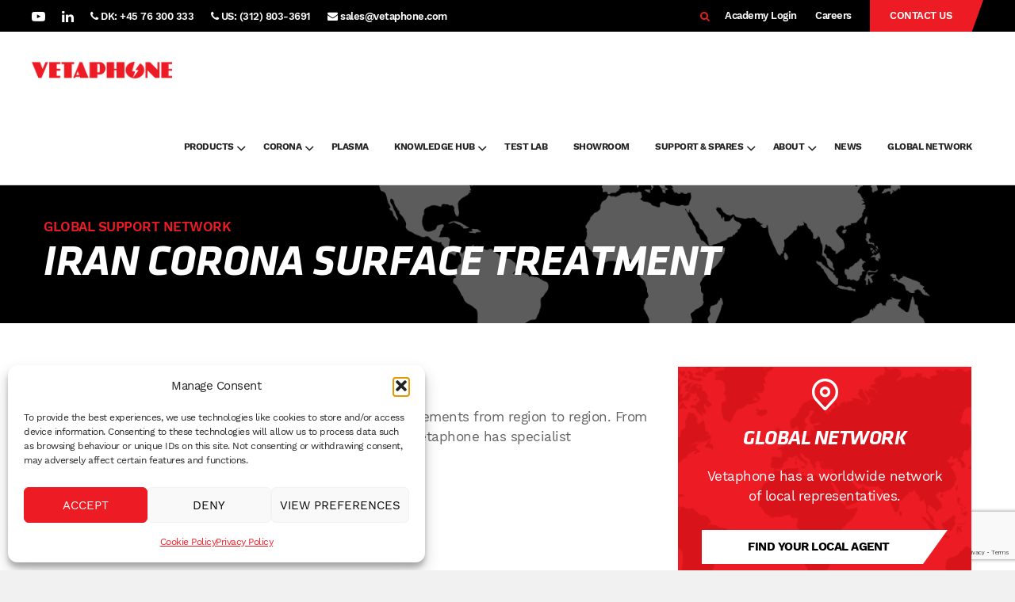

--- FILE ---
content_type: text/html; charset=UTF-8
request_url: https://www.vetaphone.com/global-network/asia-pacific-middle-east/iran/
body_size: 34021
content:
<!DOCTYPE html>
<html lang="en-GB" prefix="og: https://ogp.me/ns#">
<head >
<meta charset="UTF-8" />
<meta name="viewport" content="width=device-width, initial-scale=1" />

<!-- Search Engine Optimization by Rank Math - https://rankmath.com/ -->
<title>Vetaphone | Supplier of Corona &amp; Plasma Treatment in Iran</title><link rel="preload" data-smush-preload as="image" href="https://www.vetaphone.com/wp-content/themes/innovate/images/network-map-bg.png" fetchpriority="high" />
<meta name="description" content="Vetaphone has a global network of Corona and Plasma surface technology suppliers. Find out about our partners that can help in Iran here"/>
<meta name="robots" content="follow, index, max-snippet:-1, max-video-preview:-1, max-image-preview:large"/>
<link rel="canonical" href="https://www.vetaphone.com/global-network/asia-pacific-middle-east/iran/" />
<meta property="og:locale" content="en_GB" />
<meta property="og:type" content="article" />
<meta property="og:title" content="Vetaphone | Supplier of Corona &amp; Plasma Treatment in Iran" />
<meta property="og:description" content="Vetaphone has a global network of Corona and Plasma surface technology suppliers. Find out about our partners that can help in Iran here" />
<meta property="og:url" content="https://www.vetaphone.com/global-network/asia-pacific-middle-east/iran/" />
<meta property="og:site_name" content="Vetaphone A/S" />
<meta property="og:updated_time" content="2025-12-04T06:43:36+01:00" />
<meta property="article:published_time" content="2019-06-10T12:50:03+02:00" />
<meta property="article:modified_time" content="2025-12-04T06:43:36+01:00" />
<meta name="twitter:card" content="summary_large_image" />
<meta name="twitter:title" content="Vetaphone | Supplier of Corona &amp; Plasma Treatment in Iran" />
<meta name="twitter:description" content="Vetaphone has a global network of Corona and Plasma surface technology suppliers. Find out about our partners that can help in Iran here" />
<meta name="twitter:label1" content="Time to read" />
<meta name="twitter:data1" content="Less than a minute" />
<script type="application/ld+json" class="rank-math-schema">{"@context":"https://schema.org","@graph":[{"@type":"Organization","@id":"https://www.vetaphone.com/#organization","name":"Vetaphone A/s","url":"https://www.vetaphone.com","logo":{"@type":"ImageObject","@id":"https://www.vetaphone.com/#logo","url":"https://www.vetaphone.com/wp-content/uploads/2023/03/Corona-Spark_Vetaphone-Logo-1.png","contentUrl":"https://www.vetaphone.com/wp-content/uploads/2023/03/Corona-Spark_Vetaphone-Logo-1.png","caption":"Vetaphone A/S","inLanguage":"en-GB","width":"407","height":"355"}},{"@type":"WebSite","@id":"https://www.vetaphone.com/#website","url":"https://www.vetaphone.com","name":"Vetaphone A/S","alternateName":"Vetaphone","publisher":{"@id":"https://www.vetaphone.com/#organization"},"inLanguage":"en-GB"},{"@type":"BreadcrumbList","@id":"https://www.vetaphone.com/global-network/asia-pacific-middle-east/iran/#breadcrumb","itemListElement":[{"@type":"ListItem","position":"1","item":{"@id":"https://www.vetaphone.com","name":"Home"}},{"@type":"ListItem","position":"2","item":{"@id":"https://www.vetaphone.com/global-network/","name":"Global Network"}},{"@type":"ListItem","position":"3","item":{"@id":"https://www.vetaphone.com/global-network/asia-pacific-middle-east/","name":"Asia, Pacific &#038; Middle East"}},{"@type":"ListItem","position":"4","item":{"@id":"https://www.vetaphone.com/global-network/asia-pacific-middle-east/iran/","name":"Iran"}}]},{"@type":"WebPage","@id":"https://www.vetaphone.com/global-network/asia-pacific-middle-east/iran/#webpage","url":"https://www.vetaphone.com/global-network/asia-pacific-middle-east/iran/","name":"Vetaphone | Supplier of Corona &amp; Plasma Treatment in Iran","datePublished":"2019-06-10T12:50:03+02:00","dateModified":"2025-12-04T06:43:36+01:00","isPartOf":{"@id":"https://www.vetaphone.com/#website"},"inLanguage":"en-GB","breadcrumb":{"@id":"https://www.vetaphone.com/global-network/asia-pacific-middle-east/iran/#breadcrumb"}},{"@type":"Person","@id":"https://www.vetaphone.com/author/jess/","name":"jess","url":"https://www.vetaphone.com/author/jess/","image":{"@type":"ImageObject","@id":"https://www.vetaphone.com/wp-content/plugins/ultimate-member/assets/img/default_avatar.jpg","url":"https://www.vetaphone.com/wp-content/plugins/ultimate-member/assets/img/default_avatar.jpg","caption":"jess","inLanguage":"en-GB"},"worksFor":{"@id":"https://www.vetaphone.com/#organization"}},{"@type":"Article","headline":"Vetaphone | Supplier of Corona &amp; Plasma Treatment in Iran","keywords":"Iran","datePublished":"2019-06-10T12:50:03+02:00","dateModified":"2025-12-04T06:43:36+01:00","author":{"@id":"https://www.vetaphone.com/author/jess/","name":"jess"},"publisher":{"@id":"https://www.vetaphone.com/#organization"},"description":"Vetaphone has a global network of Corona and Plasma surface technology suppliers. Find out about our partners that can help in Iran here","name":"Vetaphone | Supplier of Corona &amp; Plasma Treatment in Iran","@id":"https://www.vetaphone.com/global-network/asia-pacific-middle-east/iran/#richSnippet","isPartOf":{"@id":"https://www.vetaphone.com/global-network/asia-pacific-middle-east/iran/#webpage"},"inLanguage":"en-GB","mainEntityOfPage":{"@id":"https://www.vetaphone.com/global-network/asia-pacific-middle-east/iran/#webpage"}}]}</script>
<!-- /Rank Math WordPress SEO plugin -->

<link rel='dns-prefetch' href='//js-eu1.hs-scripts.com' />
<link rel='dns-prefetch' href='//www.google.com' />
<link rel='dns-prefetch' href='//b3230804.smushcdn.com' />
<link rel="alternate" type="application/rss+xml" title="Vetaphone &raquo; Feed" href="https://www.vetaphone.com/feed/" />
<link rel="alternate" title="oEmbed (JSON)" type="application/json+oembed" href="https://www.vetaphone.com/wp-json/oembed/1.0/embed?url=https%3A%2F%2Fwww.vetaphone.com%2Fglobal-network%2Fasia-pacific-middle-east%2Firan%2F" />
<link rel="alternate" title="oEmbed (XML)" type="text/xml+oembed" href="https://www.vetaphone.com/wp-json/oembed/1.0/embed?url=https%3A%2F%2Fwww.vetaphone.com%2Fglobal-network%2Fasia-pacific-middle-east%2Firan%2F&#038;format=xml" />
		<style>
			.lazyload,
			.lazyloading {
				max-width: 100%;
			}
		</style>
		<style id='wp-img-auto-sizes-contain-inline-css' type='text/css'>
img:is([sizes=auto i],[sizes^="auto," i]){contain-intrinsic-size:3000px 1500px}
/*# sourceURL=wp-img-auto-sizes-contain-inline-css */
</style>
<link rel='stylesheet' id='theme-styles-css' href='https://www.vetaphone.com/wp-content/themes/innovate/style.css?ver=1761752057' type='text/css' media='all' />
<style id='wp-emoji-styles-inline-css' type='text/css'>

	img.wp-smiley, img.emoji {
		display: inline !important;
		border: none !important;
		box-shadow: none !important;
		height: 1em !important;
		width: 1em !important;
		margin: 0 0.07em !important;
		vertical-align: -0.1em !important;
		background: none !important;
		padding: 0 !important;
	}
/*# sourceURL=wp-emoji-styles-inline-css */
</style>
<link rel='stylesheet' id='wp-block-library-css' href='https://www.vetaphone.com/wp-includes/css/dist/block-library/style.min.css?ver=6.9' type='text/css' media='all' />
<style id='classic-theme-styles-inline-css' type='text/css'>
/*! This file is auto-generated */
.wp-block-button__link{color:#fff;background-color:#32373c;border-radius:9999px;box-shadow:none;text-decoration:none;padding:calc(.667em + 2px) calc(1.333em + 2px);font-size:1.125em}.wp-block-file__button{background:#32373c;color:#fff;text-decoration:none}
/*# sourceURL=/wp-includes/css/classic-themes.min.css */
</style>
<link rel='stylesheet' id='wp-components-css' href='https://www.vetaphone.com/wp-includes/css/dist/components/style.min.css?ver=6.9' type='text/css' media='all' />
<link rel='stylesheet' id='wp-preferences-css' href='https://www.vetaphone.com/wp-includes/css/dist/preferences/style.min.css?ver=6.9' type='text/css' media='all' />
<link rel='stylesheet' id='wp-block-editor-css' href='https://www.vetaphone.com/wp-includes/css/dist/block-editor/style.min.css?ver=6.9' type='text/css' media='all' />
<link rel='stylesheet' id='popup-maker-block-library-style-css' href='https://www.vetaphone.com/wp-content/plugins/popup-maker/dist/packages/block-library-style.css?ver=dbea705cfafe089d65f1' type='text/css' media='all' />
<style id='global-styles-inline-css' type='text/css'>
:root{--wp--preset--aspect-ratio--square: 1;--wp--preset--aspect-ratio--4-3: 4/3;--wp--preset--aspect-ratio--3-4: 3/4;--wp--preset--aspect-ratio--3-2: 3/2;--wp--preset--aspect-ratio--2-3: 2/3;--wp--preset--aspect-ratio--16-9: 16/9;--wp--preset--aspect-ratio--9-16: 9/16;--wp--preset--color--black: #000000;--wp--preset--color--cyan-bluish-gray: #abb8c3;--wp--preset--color--white: #ffffff;--wp--preset--color--pale-pink: #f78da7;--wp--preset--color--vivid-red: #cf2e2e;--wp--preset--color--luminous-vivid-orange: #ff6900;--wp--preset--color--luminous-vivid-amber: #fcb900;--wp--preset--color--light-green-cyan: #7bdcb5;--wp--preset--color--vivid-green-cyan: #00d084;--wp--preset--color--pale-cyan-blue: #8ed1fc;--wp--preset--color--vivid-cyan-blue: #0693e3;--wp--preset--color--vivid-purple: #9b51e0;--wp--preset--gradient--vivid-cyan-blue-to-vivid-purple: linear-gradient(135deg,rgb(6,147,227) 0%,rgb(155,81,224) 100%);--wp--preset--gradient--light-green-cyan-to-vivid-green-cyan: linear-gradient(135deg,rgb(122,220,180) 0%,rgb(0,208,130) 100%);--wp--preset--gradient--luminous-vivid-amber-to-luminous-vivid-orange: linear-gradient(135deg,rgb(252,185,0) 0%,rgb(255,105,0) 100%);--wp--preset--gradient--luminous-vivid-orange-to-vivid-red: linear-gradient(135deg,rgb(255,105,0) 0%,rgb(207,46,46) 100%);--wp--preset--gradient--very-light-gray-to-cyan-bluish-gray: linear-gradient(135deg,rgb(238,238,238) 0%,rgb(169,184,195) 100%);--wp--preset--gradient--cool-to-warm-spectrum: linear-gradient(135deg,rgb(74,234,220) 0%,rgb(151,120,209) 20%,rgb(207,42,186) 40%,rgb(238,44,130) 60%,rgb(251,105,98) 80%,rgb(254,248,76) 100%);--wp--preset--gradient--blush-light-purple: linear-gradient(135deg,rgb(255,206,236) 0%,rgb(152,150,240) 100%);--wp--preset--gradient--blush-bordeaux: linear-gradient(135deg,rgb(254,205,165) 0%,rgb(254,45,45) 50%,rgb(107,0,62) 100%);--wp--preset--gradient--luminous-dusk: linear-gradient(135deg,rgb(255,203,112) 0%,rgb(199,81,192) 50%,rgb(65,88,208) 100%);--wp--preset--gradient--pale-ocean: linear-gradient(135deg,rgb(255,245,203) 0%,rgb(182,227,212) 50%,rgb(51,167,181) 100%);--wp--preset--gradient--electric-grass: linear-gradient(135deg,rgb(202,248,128) 0%,rgb(113,206,126) 100%);--wp--preset--gradient--midnight: linear-gradient(135deg,rgb(2,3,129) 0%,rgb(40,116,252) 100%);--wp--preset--font-size--small: 13px;--wp--preset--font-size--medium: 20px;--wp--preset--font-size--large: 36px;--wp--preset--font-size--x-large: 42px;--wp--preset--spacing--20: 0.44rem;--wp--preset--spacing--30: 0.67rem;--wp--preset--spacing--40: 1rem;--wp--preset--spacing--50: 1.5rem;--wp--preset--spacing--60: 2.25rem;--wp--preset--spacing--70: 3.38rem;--wp--preset--spacing--80: 5.06rem;--wp--preset--shadow--natural: 6px 6px 9px rgba(0, 0, 0, 0.2);--wp--preset--shadow--deep: 12px 12px 50px rgba(0, 0, 0, 0.4);--wp--preset--shadow--sharp: 6px 6px 0px rgba(0, 0, 0, 0.2);--wp--preset--shadow--outlined: 6px 6px 0px -3px rgb(255, 255, 255), 6px 6px rgb(0, 0, 0);--wp--preset--shadow--crisp: 6px 6px 0px rgb(0, 0, 0);}:where(.is-layout-flex){gap: 0.5em;}:where(.is-layout-grid){gap: 0.5em;}body .is-layout-flex{display: flex;}.is-layout-flex{flex-wrap: wrap;align-items: center;}.is-layout-flex > :is(*, div){margin: 0;}body .is-layout-grid{display: grid;}.is-layout-grid > :is(*, div){margin: 0;}:where(.wp-block-columns.is-layout-flex){gap: 2em;}:where(.wp-block-columns.is-layout-grid){gap: 2em;}:where(.wp-block-post-template.is-layout-flex){gap: 1.25em;}:where(.wp-block-post-template.is-layout-grid){gap: 1.25em;}.has-black-color{color: var(--wp--preset--color--black) !important;}.has-cyan-bluish-gray-color{color: var(--wp--preset--color--cyan-bluish-gray) !important;}.has-white-color{color: var(--wp--preset--color--white) !important;}.has-pale-pink-color{color: var(--wp--preset--color--pale-pink) !important;}.has-vivid-red-color{color: var(--wp--preset--color--vivid-red) !important;}.has-luminous-vivid-orange-color{color: var(--wp--preset--color--luminous-vivid-orange) !important;}.has-luminous-vivid-amber-color{color: var(--wp--preset--color--luminous-vivid-amber) !important;}.has-light-green-cyan-color{color: var(--wp--preset--color--light-green-cyan) !important;}.has-vivid-green-cyan-color{color: var(--wp--preset--color--vivid-green-cyan) !important;}.has-pale-cyan-blue-color{color: var(--wp--preset--color--pale-cyan-blue) !important;}.has-vivid-cyan-blue-color{color: var(--wp--preset--color--vivid-cyan-blue) !important;}.has-vivid-purple-color{color: var(--wp--preset--color--vivid-purple) !important;}.has-black-background-color{background-color: var(--wp--preset--color--black) !important;}.has-cyan-bluish-gray-background-color{background-color: var(--wp--preset--color--cyan-bluish-gray) !important;}.has-white-background-color{background-color: var(--wp--preset--color--white) !important;}.has-pale-pink-background-color{background-color: var(--wp--preset--color--pale-pink) !important;}.has-vivid-red-background-color{background-color: var(--wp--preset--color--vivid-red) !important;}.has-luminous-vivid-orange-background-color{background-color: var(--wp--preset--color--luminous-vivid-orange) !important;}.has-luminous-vivid-amber-background-color{background-color: var(--wp--preset--color--luminous-vivid-amber) !important;}.has-light-green-cyan-background-color{background-color: var(--wp--preset--color--light-green-cyan) !important;}.has-vivid-green-cyan-background-color{background-color: var(--wp--preset--color--vivid-green-cyan) !important;}.has-pale-cyan-blue-background-color{background-color: var(--wp--preset--color--pale-cyan-blue) !important;}.has-vivid-cyan-blue-background-color{background-color: var(--wp--preset--color--vivid-cyan-blue) !important;}.has-vivid-purple-background-color{background-color: var(--wp--preset--color--vivid-purple) !important;}.has-black-border-color{border-color: var(--wp--preset--color--black) !important;}.has-cyan-bluish-gray-border-color{border-color: var(--wp--preset--color--cyan-bluish-gray) !important;}.has-white-border-color{border-color: var(--wp--preset--color--white) !important;}.has-pale-pink-border-color{border-color: var(--wp--preset--color--pale-pink) !important;}.has-vivid-red-border-color{border-color: var(--wp--preset--color--vivid-red) !important;}.has-luminous-vivid-orange-border-color{border-color: var(--wp--preset--color--luminous-vivid-orange) !important;}.has-luminous-vivid-amber-border-color{border-color: var(--wp--preset--color--luminous-vivid-amber) !important;}.has-light-green-cyan-border-color{border-color: var(--wp--preset--color--light-green-cyan) !important;}.has-vivid-green-cyan-border-color{border-color: var(--wp--preset--color--vivid-green-cyan) !important;}.has-pale-cyan-blue-border-color{border-color: var(--wp--preset--color--pale-cyan-blue) !important;}.has-vivid-cyan-blue-border-color{border-color: var(--wp--preset--color--vivid-cyan-blue) !important;}.has-vivid-purple-border-color{border-color: var(--wp--preset--color--vivid-purple) !important;}.has-vivid-cyan-blue-to-vivid-purple-gradient-background{background: var(--wp--preset--gradient--vivid-cyan-blue-to-vivid-purple) !important;}.has-light-green-cyan-to-vivid-green-cyan-gradient-background{background: var(--wp--preset--gradient--light-green-cyan-to-vivid-green-cyan) !important;}.has-luminous-vivid-amber-to-luminous-vivid-orange-gradient-background{background: var(--wp--preset--gradient--luminous-vivid-amber-to-luminous-vivid-orange) !important;}.has-luminous-vivid-orange-to-vivid-red-gradient-background{background: var(--wp--preset--gradient--luminous-vivid-orange-to-vivid-red) !important;}.has-very-light-gray-to-cyan-bluish-gray-gradient-background{background: var(--wp--preset--gradient--very-light-gray-to-cyan-bluish-gray) !important;}.has-cool-to-warm-spectrum-gradient-background{background: var(--wp--preset--gradient--cool-to-warm-spectrum) !important;}.has-blush-light-purple-gradient-background{background: var(--wp--preset--gradient--blush-light-purple) !important;}.has-blush-bordeaux-gradient-background{background: var(--wp--preset--gradient--blush-bordeaux) !important;}.has-luminous-dusk-gradient-background{background: var(--wp--preset--gradient--luminous-dusk) !important;}.has-pale-ocean-gradient-background{background: var(--wp--preset--gradient--pale-ocean) !important;}.has-electric-grass-gradient-background{background: var(--wp--preset--gradient--electric-grass) !important;}.has-midnight-gradient-background{background: var(--wp--preset--gradient--midnight) !important;}.has-small-font-size{font-size: var(--wp--preset--font-size--small) !important;}.has-medium-font-size{font-size: var(--wp--preset--font-size--medium) !important;}.has-large-font-size{font-size: var(--wp--preset--font-size--large) !important;}.has-x-large-font-size{font-size: var(--wp--preset--font-size--x-large) !important;}
:where(.wp-block-post-template.is-layout-flex){gap: 1.25em;}:where(.wp-block-post-template.is-layout-grid){gap: 1.25em;}
:where(.wp-block-term-template.is-layout-flex){gap: 1.25em;}:where(.wp-block-term-template.is-layout-grid){gap: 1.25em;}
:where(.wp-block-columns.is-layout-flex){gap: 2em;}:where(.wp-block-columns.is-layout-grid){gap: 2em;}
:root :where(.wp-block-pullquote){font-size: 1.5em;line-height: 1.6;}
/*# sourceURL=global-styles-inline-css */
</style>
<link rel='stylesheet' id='widgetopts-styles-css' href='https://www.vetaphone.com/wp-content/plugins/widget-options/assets/css/widget-options.css?ver=4.1.3' type='text/css' media='all' />
<link rel='stylesheet' id='cmplz-general-css' href='https://www.vetaphone.com/wp-content/plugins/complianz-gdpr/assets/css/cookieblocker.min.css?ver=1767783172' type='text/css' media='all' />
<link rel='stylesheet' id='font-awesome-css' href='https://www.vetaphone.com/wp-content/plugins/elementor/assets/lib/font-awesome/css/font-awesome.min.css?ver=4.7.0' type='text/css' media='all' />
<link rel='stylesheet' id='ionicons-css' href='https://www.vetaphone.com/wp-content/themes/innovate/css/ionicons.min.css?ver=6.9' type='text/css' media='all' />
<link rel='stylesheet' id='slickcss-css' href='https://www.vetaphone.com/wp-content/themes/innovate/css/slick.css?ver=6.9' type='text/css' media='all' />
<link rel='stylesheet' id='slicktheme-css' href='https://www.vetaphone.com/wp-content/themes/innovate/css/slick-theme.css?ver=6.9' type='text/css' media='all' />
<link rel='stylesheet' id='dashicons-css' href='https://www.vetaphone.com/wp-includes/css/dashicons.min.css?ver=6.9' type='text/css' media='all' />
<link rel='stylesheet' id='popup-maker-site-css' href='https://www.vetaphone.com/wp-content/plugins/popup-maker/dist/assets/site.css?ver=1.21.5' type='text/css' media='all' />
<style id='popup-maker-site-inline-css' type='text/css'>
/* Popup Google Fonts */
@import url('//fonts.googleapis.com/css?family=Montserrat:100');

/* Popup Theme 4943: Default Theme */
.pum-theme-4943, .pum-theme-default-theme { background-color: rgba( 0, 0, 0, 0.80 ) } 
.pum-theme-4943 .pum-container, .pum-theme-default-theme .pum-container { padding: 18px; border-radius: 0px; border: 1px none #000000; box-shadow: 1px 1px 3px 0px rgba( 2, 2, 2, 0.23 ); background-color: rgba( 249, 249, 249, 1.00 ) } 
.pum-theme-4943 .pum-title, .pum-theme-default-theme .pum-title { color: #000000; text-align: left; text-shadow: 0px 0px 0px rgba( 2, 2, 2, 0.23 ); font-family: inherit; font-weight: 400; font-size: 32px; line-height: 36px } 
.pum-theme-4943 .pum-content, .pum-theme-default-theme .pum-content { color: #8c8c8c; font-family: inherit; font-weight: 400 } 
.pum-theme-4943 .pum-content + .pum-close, .pum-theme-default-theme .pum-content + .pum-close { position: absolute; height: auto; width: auto; left: auto; right: 0px; bottom: auto; top: 0px; padding: 8px; color: #ffffff; font-family: inherit; font-weight: 700; font-size: 12px; line-height: 36px; border: 1px none #ffffff; border-radius: 0px; box-shadow: 1px 1px 3px 0px rgba( 2, 2, 2, 0.23 ); text-shadow: 0px 0px 0px rgba( 0, 0, 0, 0.23 ); background-color: rgba( 237, 28, 36, 1.00 ) } 

/* Popup Theme 4950: Content Only - For use with page builders or block editor */
.pum-theme-4950, .pum-theme-content-only { background-color: rgba( 0, 0, 0, 0.70 ) } 
.pum-theme-4950 .pum-container, .pum-theme-content-only .pum-container { padding: 0px; border-radius: 0px; border: 1px none #000000; box-shadow: 0px 0px 0px 0px rgba( 2, 2, 2, 0.00 ) } 
.pum-theme-4950 .pum-title, .pum-theme-content-only .pum-title { color: #000000; text-align: left; text-shadow: 0px 0px 0px rgba( 2, 2, 2, 0.23 ); font-family: inherit; font-weight: 400; font-size: 32px; line-height: 36px } 
.pum-theme-4950 .pum-content, .pum-theme-content-only .pum-content { color: #8c8c8c; font-family: inherit; font-weight: 400 } 
.pum-theme-4950 .pum-content + .pum-close, .pum-theme-content-only .pum-content + .pum-close { position: absolute; height: 18px; width: 18px; left: auto; right: 7px; bottom: auto; top: 7px; padding: 0px; color: #000000; font-family: inherit; font-weight: 700; font-size: 20px; line-height: 20px; border: 1px none #ffffff; border-radius: 15px; box-shadow: 0px 0px 0px 0px rgba( 2, 2, 2, 0.00 ); text-shadow: 0px 0px 0px rgba( 0, 0, 0, 0.00 ); background-color: rgba( 255, 255, 255, 0.00 ) } 

/* Popup Theme 4948: Framed Border */
.pum-theme-4948, .pum-theme-framed-border { background-color: rgba( 255, 255, 255, 0.50 ) } 
.pum-theme-4948 .pum-container, .pum-theme-framed-border .pum-container { padding: 18px; border-radius: 0px; border: 20px outset #dd3333; box-shadow: 1px 1px 3px 0px rgba( 2, 2, 2, 0.97 ) inset; background-color: rgba( 255, 251, 239, 1.00 ) } 
.pum-theme-4948 .pum-title, .pum-theme-framed-border .pum-title { color: #000000; text-align: left; text-shadow: 0px 0px 0px rgba( 2, 2, 2, 0.23 ); font-family: inherit; font-weight: 100; font-size: 32px; line-height: 36px } 
.pum-theme-4948 .pum-content, .pum-theme-framed-border .pum-content { color: #2d2d2d; font-family: inherit; font-weight: 100 } 
.pum-theme-4948 .pum-content + .pum-close, .pum-theme-framed-border .pum-content + .pum-close { position: absolute; height: 20px; width: 20px; left: auto; right: -20px; bottom: auto; top: -20px; padding: 0px; color: #ffffff; font-family: Tahoma; font-weight: 700; font-size: 16px; line-height: 18px; border: 1px none #ffffff; border-radius: 0px; box-shadow: 0px 0px 0px 0px rgba( 2, 2, 2, 0.23 ); text-shadow: 0px 0px 0px rgba( 0, 0, 0, 0.23 ); background-color: rgba( 0, 0, 0, 0.55 ) } 

/* Popup Theme 4949: Floating Bar - Soft Blue */
.pum-theme-4949, .pum-theme-floating-bar { background-color: rgba( 255, 255, 255, 0.00 ) } 
.pum-theme-4949 .pum-container, .pum-theme-floating-bar .pum-container { padding: 8px; border-radius: 0px; border: 1px none #000000; box-shadow: 1px 1px 3px 0px rgba( 2, 2, 2, 0.23 ); background-color: rgba( 238, 246, 252, 1.00 ) } 
.pum-theme-4949 .pum-title, .pum-theme-floating-bar .pum-title { color: #505050; text-align: left; text-shadow: 0px 0px 0px rgba( 2, 2, 2, 0.23 ); font-family: inherit; font-weight: 400; font-size: 32px; line-height: 36px } 
.pum-theme-4949 .pum-content, .pum-theme-floating-bar .pum-content { color: #505050; font-family: inherit; font-weight: 400 } 
.pum-theme-4949 .pum-content + .pum-close, .pum-theme-floating-bar .pum-content + .pum-close { position: absolute; height: 18px; width: 18px; left: auto; right: 5px; bottom: auto; top: 50%; padding: 0px; color: #505050; font-family: Sans-Serif; font-weight: 700; font-size: 15px; line-height: 18px; border: 1px solid #505050; border-radius: 15px; box-shadow: 0px 0px 0px 0px rgba( 2, 2, 2, 0.00 ); text-shadow: 0px 0px 0px rgba( 0, 0, 0, 0.00 ); background-color: rgba( 255, 255, 255, 0.00 ); transform: translate(0, -50%) } 

/* Popup Theme 4947: Cutting Edge */
.pum-theme-4947, .pum-theme-cutting-edge { background-color: rgba( 0, 0, 0, 0.50 ) } 
.pum-theme-4947 .pum-container, .pum-theme-cutting-edge .pum-container { padding: 18px; border-radius: 0px; border: 1px none #000000; box-shadow: 0px 10px 25px 0px rgba( 2, 2, 2, 0.50 ); background-color: rgba( 30, 115, 190, 1.00 ) } 
.pum-theme-4947 .pum-title, .pum-theme-cutting-edge .pum-title { color: #ffffff; text-align: left; text-shadow: 0px 0px 0px rgba( 2, 2, 2, 0.23 ); font-family: Sans-Serif; font-weight: 100; font-size: 26px; line-height: 28px } 
.pum-theme-4947 .pum-content, .pum-theme-cutting-edge .pum-content { color: #ffffff; font-family: inherit; font-weight: 100 } 
.pum-theme-4947 .pum-content + .pum-close, .pum-theme-cutting-edge .pum-content + .pum-close { position: absolute; height: 24px; width: 24px; left: auto; right: 0px; bottom: auto; top: 0px; padding: 0px; color: #1e73be; font-family: Times New Roman; font-weight: 100; font-size: 32px; line-height: 24px; border: 1px none #ffffff; border-radius: 0px; box-shadow: -1px 1px 1px 0px rgba( 2, 2, 2, 0.10 ); text-shadow: -1px 1px 1px rgba( 0, 0, 0, 0.10 ); background-color: rgba( 238, 238, 34, 1.00 ) } 

/* Popup Theme 4946: Hello Box */
.pum-theme-4946, .pum-theme-hello-box { background-color: rgba( 0, 0, 0, 0.75 ) } 
.pum-theme-4946 .pum-container, .pum-theme-hello-box .pum-container { padding: 30px; border-radius: 80px; border: 14px solid #81d742; box-shadow: 0px 0px 0px 0px rgba( 2, 2, 2, 0.00 ); background-color: rgba( 255, 255, 255, 1.00 ) } 
.pum-theme-4946 .pum-title, .pum-theme-hello-box .pum-title { color: #2d2d2d; text-align: left; text-shadow: 0px 0px 0px rgba( 2, 2, 2, 0.23 ); font-family: Montserrat; font-weight: 100; font-size: 32px; line-height: 36px } 
.pum-theme-4946 .pum-content, .pum-theme-hello-box .pum-content { color: #2d2d2d; font-family: inherit; font-weight: 100 } 
.pum-theme-4946 .pum-content + .pum-close, .pum-theme-hello-box .pum-content + .pum-close { position: absolute; height: auto; width: auto; left: auto; right: -30px; bottom: auto; top: -30px; padding: 0px; color: #2d2d2d; font-family: Times New Roman; font-weight: 100; font-size: 32px; line-height: 28px; border: 1px none #ffffff; border-radius: 28px; box-shadow: 0px 0px 0px 0px rgba( 2, 2, 2, 0.23 ); text-shadow: 0px 0px 0px rgba( 0, 0, 0, 0.23 ); background-color: rgba( 255, 255, 255, 1.00 ) } 

/* Popup Theme 4945: Enterprise Blue */
.pum-theme-4945, .pum-theme-enterprise-blue { background-color: rgba( 0, 0, 0, 0.70 ) } 
.pum-theme-4945 .pum-container, .pum-theme-enterprise-blue .pum-container { padding: 28px; border-radius: 5px; border: 1px none #000000; box-shadow: 0px 10px 25px 4px rgba( 2, 2, 2, 0.50 ); background-color: rgba( 255, 255, 255, 1.00 ) } 
.pum-theme-4945 .pum-title, .pum-theme-enterprise-blue .pum-title { color: #315b7c; text-align: left; text-shadow: 0px 0px 0px rgba( 2, 2, 2, 0.23 ); font-family: inherit; font-weight: 100; font-size: 34px; line-height: 36px } 
.pum-theme-4945 .pum-content, .pum-theme-enterprise-blue .pum-content { color: #2d2d2d; font-family: inherit; font-weight: 100 } 
.pum-theme-4945 .pum-content + .pum-close, .pum-theme-enterprise-blue .pum-content + .pum-close { position: absolute; height: 28px; width: 28px; left: auto; right: 8px; bottom: auto; top: 8px; padding: 4px; color: #ffffff; font-family: Times New Roman; font-weight: 100; font-size: 20px; line-height: 20px; border: 1px none #ffffff; border-radius: 42px; box-shadow: 0px 0px 0px 0px rgba( 2, 2, 2, 0.23 ); text-shadow: 0px 0px 0px rgba( 0, 0, 0, 0.23 ); background-color: rgba( 49, 91, 124, 1.00 ) } 

/* Popup Theme 4944: Light Box */
.pum-theme-4944, .pum-theme-lightbox { background-color: rgba( 0, 0, 0, 0.60 ) } 
.pum-theme-4944 .pum-container, .pum-theme-lightbox .pum-container { padding: 18px; border-radius: 3px; border: 8px solid #000000; box-shadow: 0px 0px 30px 0px rgba( 2, 2, 2, 1.00 ); background-color: rgba( 255, 255, 255, 1.00 ) } 
.pum-theme-4944 .pum-title, .pum-theme-lightbox .pum-title { color: #000000; text-align: left; text-shadow: 0px 0px 0px rgba( 2, 2, 2, 0.23 ); font-family: inherit; font-weight: 100; font-size: 32px; line-height: 36px } 
.pum-theme-4944 .pum-content, .pum-theme-lightbox .pum-content { color: #000000; font-family: inherit; font-weight: 100 } 
.pum-theme-4944 .pum-content + .pum-close, .pum-theme-lightbox .pum-content + .pum-close { position: absolute; height: 26px; width: 26px; left: auto; right: -13px; bottom: auto; top: -13px; padding: 0px; color: #ffffff; font-family: Arial; font-weight: 100; font-size: 24px; line-height: 24px; border: 2px solid #ffffff; border-radius: 26px; box-shadow: 0px 0px 15px 1px rgba( 2, 2, 2, 0.75 ); text-shadow: 0px 0px 0px rgba( 0, 0, 0, 0.23 ); background-color: rgba( 0, 0, 0, 1.00 ) } 

#pum-8085 {z-index: 1999999999}
#pum-8418 {z-index: 1999999999}
#pum-8077 {z-index: 1999999999}
#pum-6071 {z-index: 1999999999}
#pum-6090 {z-index: 1999999999}
#pum-4952 {z-index: 1999999999}
#pum-4951 {z-index: 1999999999}

/*# sourceURL=popup-maker-site-inline-css */
</style>
<link rel='stylesheet' id='um_modal-css' href='https://www.vetaphone.com/wp-content/plugins/ultimate-member/assets/css/um-modal.min.css?ver=2.10.4' type='text/css' media='all' />
<link rel='stylesheet' id='um_ui-css' href='https://www.vetaphone.com/wp-content/plugins/ultimate-member/assets/libs/jquery-ui/jquery-ui.min.css?ver=1.13.2' type='text/css' media='all' />
<link rel='stylesheet' id='um_tipsy-css' href='https://www.vetaphone.com/wp-content/plugins/ultimate-member/assets/libs/tipsy/tipsy.min.css?ver=1.0.0a' type='text/css' media='all' />
<link rel='stylesheet' id='um_raty-css' href='https://www.vetaphone.com/wp-content/plugins/ultimate-member/assets/libs/raty/um-raty.min.css?ver=2.6.0' type='text/css' media='all' />
<link rel='stylesheet' id='select2-css' href='https://www.vetaphone.com/wp-content/plugins/ultimate-member/assets/libs/select2/select2.min.css?ver=4.0.13' type='text/css' media='all' />
<link rel='stylesheet' id='um_fileupload-css' href='https://www.vetaphone.com/wp-content/plugins/ultimate-member/assets/css/um-fileupload.min.css?ver=2.10.4' type='text/css' media='all' />
<link rel='stylesheet' id='um_confirm-css' href='https://www.vetaphone.com/wp-content/plugins/ultimate-member/assets/libs/um-confirm/um-confirm.min.css?ver=1.0' type='text/css' media='all' />
<link rel='stylesheet' id='um_datetime-css' href='https://www.vetaphone.com/wp-content/plugins/ultimate-member/assets/libs/pickadate/default.min.css?ver=3.6.2' type='text/css' media='all' />
<link rel='stylesheet' id='um_datetime_date-css' href='https://www.vetaphone.com/wp-content/plugins/ultimate-member/assets/libs/pickadate/default.date.min.css?ver=3.6.2' type='text/css' media='all' />
<link rel='stylesheet' id='um_datetime_time-css' href='https://www.vetaphone.com/wp-content/plugins/ultimate-member/assets/libs/pickadate/default.time.min.css?ver=3.6.2' type='text/css' media='all' />
<link rel='stylesheet' id='um_fonticons_ii-css' href='https://www.vetaphone.com/wp-content/plugins/ultimate-member/assets/libs/legacy/fonticons/fonticons-ii.min.css?ver=2.10.4' type='text/css' media='all' />
<link rel='stylesheet' id='um_fonticons_fa-css' href='https://www.vetaphone.com/wp-content/plugins/ultimate-member/assets/libs/legacy/fonticons/fonticons-fa.min.css?ver=2.10.4' type='text/css' media='all' />
<link rel='stylesheet' id='um_fontawesome-css' href='https://www.vetaphone.com/wp-content/plugins/ultimate-member/assets/css/um-fontawesome.min.css?ver=6.5.2' type='text/css' media='all' />
<link rel='stylesheet' id='um_common-css' href='https://www.vetaphone.com/wp-content/plugins/ultimate-member/assets/css/common.min.css?ver=2.10.4' type='text/css' media='all' />
<link rel='stylesheet' id='um_responsive-css' href='https://www.vetaphone.com/wp-content/plugins/ultimate-member/assets/css/um-responsive.min.css?ver=2.10.4' type='text/css' media='all' />
<link rel='stylesheet' id='um_styles-css' href='https://www.vetaphone.com/wp-content/plugins/ultimate-member/assets/css/um-styles.min.css?ver=2.10.4' type='text/css' media='all' />
<link rel='stylesheet' id='um_crop-css' href='https://www.vetaphone.com/wp-content/plugins/ultimate-member/assets/libs/cropper/cropper.min.css?ver=1.6.1' type='text/css' media='all' />
<link rel='stylesheet' id='um_profile-css' href='https://www.vetaphone.com/wp-content/plugins/ultimate-member/assets/css/um-profile.min.css?ver=2.10.4' type='text/css' media='all' />
<link rel='stylesheet' id='um_account-css' href='https://www.vetaphone.com/wp-content/plugins/ultimate-member/assets/css/um-account.min.css?ver=2.10.4' type='text/css' media='all' />
<link rel='stylesheet' id='um_misc-css' href='https://www.vetaphone.com/wp-content/plugins/ultimate-member/assets/css/um-misc.min.css?ver=2.10.4' type='text/css' media='all' />
<link rel='stylesheet' id='um_default_css-css' href='https://www.vetaphone.com/wp-content/plugins/ultimate-member/assets/css/um-old-default.min.css?ver=2.10.4' type='text/css' media='all' />
<script type="text/javascript" id="real3d-flipbook-global-js-extra">
/* <![CDATA[ */
var flipbookOptions_global = {"pages":[],"pdfUrl":"","printPdfUrl":"","tableOfContent":[],"id":"","bookId":"","date":"","lightboxThumbnailUrl":"","mode":"normal","viewMode":"webgl","pageTextureSize":"2048","pageTextureSizeSmall":"1500","pageTextureSizeMobile":"","pageTextureSizeMobileSmall":"1024","minPixelRatio":"1","pdfTextLayer":"true","zoomMin":"0.9","zoomStep":"2","zoomSize":"","zoomReset":"false","doubleClickZoom":"true","pageDrag":"true","singlePageMode":"false","pageFlipDuration":"1","sound":"true","startPage":"1","pageNumberOffset":"0","deeplinking":{"enabled":"true","prefix":""},"responsiveView":"true","responsiveViewTreshold":"768","responsiveViewRatio":"1","cover":"true","backCover":"true","scaleCover":"false","pageCaptions":"false","height":"400","responsiveHeight":"true","containerRatio":"","thumbnailsOnStart":"false","contentOnStart":"false","searchOnStart":"","searchResultsThumbs":"false","tableOfContentCloseOnClick":"true","thumbsCloseOnClick":"true","autoplayOnStart":"false","autoplayInterval":"3000","autoplayLoop":"true","autoplayStartPage":"1","rightToLeft":"false","pageWidth":"","pageHeight":"","thumbSize":"130","logoImg":"","logoUrl":"","logoUrlTarget":"","logoCSS":"position:absolute;left:0;top:0;","menuSelector":"","zIndex":"auto","preloaderText":"","googleAnalyticsTrackingCode":"","pdfBrowserViewerIfIE":"false","modeMobile":"","viewModeMobile":"","aspectMobile":"","aspectRatioMobile":"0.71","singlePageModeIfMobile":"false","logoHideOnMobile":"false","mobile":{"thumbnailsOnStart":"false","contentOnStart":"false","pagesInMemory":"6","bitmapResizeHeight":"","bitmapResizeQuality":"","currentPage":{"enabled":"false"},"pdfUrl":""},"lightboxCssClass":"","lightboxLink":"","lightboxLinkNewWindow":"true","lightboxBackground":"rgb(81, 85, 88)","lightboxBackgroundPattern":"","lightboxBackgroundImage":"","lightboxContainerCSS":"display:inline-block;padding:10px;","lightboxThumbnailHeight":"300","lightboxThumbnailUrlCSS":"display:block;","lightboxThumbnailInfo":"false","lightboxThumbnailInfoText":"","lightboxThumbnailInfoCSS":"top: 0;  width: 100%; height: 100%; font-size: 16px; color: #000; background: rgba(255,255,255,.8);","showTitle":"false","showDate":"false","hideThumbnail":"false","lightboxText":"","lightboxTextCSS":"display:block;","lightboxTextPosition":"top","lightBoxOpened":"false","lightBoxFullscreen":"false","lightboxStartPage":"","lightboxMarginV":"0","lightboxMarginH":"0","lights":"true","lightPositionX":"0","lightPositionY":"150","lightPositionZ":"1400","lightIntensity":"0.6","shadows":"true","shadowMapSize":"2048","shadowOpacity":"0.2","shadowDistance":"15","pageHardness":"2","coverHardness":"2","pageRoughness":"1","pageMetalness":"0","pageSegmentsW":"6","pageSegmentsH":"1","pagesInMemory":"20","bitmapResizeHeight":"","bitmapResizeQuality":"","pageMiddleShadowSize":"2","pageMiddleShadowColorL":"#999999","pageMiddleShadowColorR":"#777777","antialias":"false","pan":"0","tilt":"0","rotateCameraOnMouseDrag":"true","panMax":"20","panMin":"-20","tiltMax":"0","tiltMin":"0","currentPage":{"enabled":"true","title":"Current page","hAlign":"left","vAlign":"top"},"btnAutoplay":{"enabled":"true","title":"Autoplay"},"btnNext":{"enabled":"true","title":"Next Page"},"btnLast":{"enabled":"false","title":"Last Page"},"btnPrev":{"enabled":"true","title":"Previous Page"},"btnFirst":{"enabled":"false","title":"First Page"},"btnZoomIn":{"enabled":"true","title":"Zoom in"},"btnZoomOut":{"enabled":"true","title":"Zoom out"},"btnToc":{"enabled":"true","title":"Table of Contents"},"btnThumbs":{"enabled":"true","title":"Pages"},"btnShare":{"enabled":"true","title":"Share"},"btnNotes":{"enabled":"false","title":"Notes"},"btnDownloadPages":{"enabled":"false","url":"","title":"Download pages"},"btnDownloadPdf":{"enabled":"false","url":"","title":"Download PDF","forceDownload":"true","openInNewWindow":"true"},"btnSound":{"enabled":"true","title":"Sound"},"btnExpand":{"enabled":"true","title":"Toggle fullscreen"},"btnSingle":{"enabled":"true","title":"Toggle single page"},"btnSearch":{"enabled":"false","title":"Search"},"search":{"enabled":"false","title":"Search"},"btnBookmark":{"enabled":"false","title":"Bookmark"},"btnPrint":{"enabled":"false","title":"Print"},"btnTools":{"enabled":"true","title":"Tools"},"btnClose":{"enabled":"true","title":"Close"},"whatsapp":{"enabled":"true"},"twitter":{"enabled":"true"},"facebook":{"enabled":"true"},"pinterest":{"enabled":"true"},"email":{"enabled":"true"},"linkedin":{"enabled":"true"},"digg":{"enabled":"false"},"reddit":{"enabled":"false"},"shareUrl":"","shareTitle":"","shareImage":"","layout":"1","icons":"FontAwesome","skin":"light","useFontAwesome5":"true","sideNavigationButtons":"true","menuNavigationButtons":"false","backgroundColor":"rgb(81, 85, 88)","backgroundPattern":"","backgroundImage":"","backgroundTransparent":"false","menuBackground":"","menuShadow":"","menuMargin":"0","menuPadding":"0","menuOverBook":"false","menuFloating":"false","menuTransparent":"false","menu2Background":"","menu2Shadow":"","menu2Margin":"0","menu2Padding":"0","menu2OverBook":"true","menu2Floating":"false","menu2Transparent":"true","skinColor":"","skinBackground":"","hideMenu":"false","menuAlignHorizontal":"center","btnColor":"","btnColorHover":"","btnBackground":"none","btnRadius":"0","btnMargin":"0","btnSize":"18","btnPaddingV":"10","btnPaddingH":"10","btnShadow":"","btnTextShadow":"","btnBorder":"","arrowColor":"#fff","arrowColorHover":"#fff","arrowBackground":"rgba(0,0,0,0)","arrowBackgroundHover":"rgba(0, 0, 0, .15)","arrowRadius":"4","arrowMargin":"4","arrowSize":"40","arrowPadding":"10","arrowTextShadow":"0px 0px 1px rgba(0, 0, 0, 1)","arrowBorder":"","closeBtnColorHover":"#FFF","closeBtnBackground":"rgba(0,0,0,.4)","closeBtnRadius":"0","closeBtnMargin":"0","closeBtnSize":"20","closeBtnPadding":"5","closeBtnTextShadow":"","closeBtnBorder":"","floatingBtnColor":"","floatingBtnColorHover":"","floatingBtnBackground":"","floatingBtnBackgroundHover":"","floatingBtnRadius":"","floatingBtnMargin":"","floatingBtnSize":"","floatingBtnPadding":"","floatingBtnShadow":"","floatingBtnTextShadow":"","floatingBtnBorder":"","currentPageMarginV":"5","currentPageMarginH":"5","arrowsAlwaysEnabledForNavigation":"true","arrowsDisabledNotFullscreen":"true","touchSwipeEnabled":"true","fitToWidth":"false","rightClickEnabled":"true","linkColor":"rgba(0, 0, 0, 0)","linkColorHover":"rgba(255, 255, 0, 1)","linkOpacity":"0.4","linkTarget":"spotlight","pdfAutoLinks":"false","disableRange":"false","strings":{"print":"Print","printLeftPage":"Print left page","printRightPage":"Print right page","printCurrentPage":"Print current page","printAllPages":"Print all pages","download":"Download","downloadLeftPage":"Download left page","downloadRightPage":"Download right page","downloadCurrentPage":"Download current page","downloadAllPages":"Download all pages","bookmarks":"Bookmarks","bookmarkLeftPage":"Bookmark left page","bookmarkRightPage":"Bookmark right page","bookmarkCurrentPage":"Bookmark current page","search":"Search","findInDocument":"Find in document","pagesFoundContaining":"pages found containing","noMatches":"No matches","matchesFound":"matches found","page":"Page","matches":"matches","thumbnails":"Thumbnails","tableOfContent":"Table of Contents","share":"Share","pressEscToClose":"Press ESC to close","password":"Password","addNote":"Add note","typeInYourNote":"Type in your note..."},"access":"free","backgroundMusic":"","cornerCurl":"false","pdfTools":{"pageHeight":1500,"thumbHeight":200,"quality":0.8,"textLayer":"true","autoConvert":"true"},"slug":"","convertPDFLinks":"true","convertPDFLinksWithClass":"real3dflipbook","convertPDFLinksWithoutClass":"","overridePDFEmbedder":"true","overrideDflip":"true","overrideWonderPDFEmbed":"true","override3DFlipBook":"true","overridePDFjsViewer":"true","resumeReading":"false","previewPages":"","previewMode":"","lightboxCloseOnClick":"false","btnSelect":{"enabled":"true","title":"Select tool"},"sideBtnColor":"#fff","sideBtnColorHover":"#fff","sideBtnBackground":"rgba(0,0,0,.3)","sideBtnRadius":"0","sideBtnMargin":"0","sideBtnSize":"25","sideBtnPaddingV":"10","sideBtnPaddingH":"10","s":"b38f5285"};
//# sourceURL=real3d-flipbook-global-js-extra
/* ]]> */
</script>
<script type="text/javascript" src="https://www.vetaphone.com/wp-includes/js/jquery/jquery.min.js?ver=3.7.1" id="jquery-core-js"></script>
<script type="text/javascript" src="https://www.vetaphone.com/wp-includes/js/jquery/jquery-migrate.min.js?ver=3.4.1" id="jquery-migrate-js"></script>
<script type="text/javascript" src="https://www.vetaphone.com/wp-content/themes/innovate/js/responsive-menu.js?ver=1.0.0" id="innovate-responsive-menu-js"></script>
<script type="text/javascript" src="https://www.vetaphone.com/wp-content/themes/innovate/js/responsiveslides.js?ver=6.9" id="responsiveslides-js"></script>
<script type="text/javascript" src="https://www.vetaphone.com/wp-content/themes/innovate/js/slick.min.js?ver=6.9" id="slickmin-js"></script>
<script type="text/javascript" src="https://www.vetaphone.com/wp-content/plugins/ultimate-member/assets/js/um-gdpr.min.js?ver=2.10.4" id="um-gdpr-js"></script>
<link rel="https://api.w.org/" href="https://www.vetaphone.com/wp-json/" /><link rel="alternate" title="JSON" type="application/json" href="https://www.vetaphone.com/wp-json/wp/v2/pages/1784" /><link rel="EditURI" type="application/rsd+xml" title="RSD" href="https://www.vetaphone.com/xmlrpc.php?rsd" />
<link rel='shortlink' href='https://www.vetaphone.com/?p=1784' />
			<!-- DO NOT COPY THIS SNIPPET! Start of Page Analytics Tracking for HubSpot WordPress plugin v11.3.33-->
			<script class="hsq-set-content-id" data-content-id="standard-page">
				var _hsq = _hsq || [];
				_hsq.push(["setContentType", "standard-page"]);
			</script>
			<!-- DO NOT COPY THIS SNIPPET! End of Page Analytics Tracking for HubSpot WordPress plugin -->
						<style>.cmplz-hidden {
					display: none !important;
				}</style>		<script>
			document.documentElement.className = document.documentElement.className.replace('no-js', 'js');
		</script>
				<style>
			.no-js img.lazyload {
				display: none;
			}

			figure.wp-block-image img.lazyloading {
				min-width: 150px;
			}

			.lazyload,
			.lazyloading {
				--smush-placeholder-width: 100px;
				--smush-placeholder-aspect-ratio: 1/1;
				width: var(--smush-image-width, var(--smush-placeholder-width)) !important;
				aspect-ratio: var(--smush-image-aspect-ratio, var(--smush-placeholder-aspect-ratio)) !important;
			}

						.lazyload, .lazyloading {
				opacity: 0;
			}

			.lazyloaded {
				opacity: 1;
				transition: opacity 400ms;
				transition-delay: 0ms;
			}

					</style>
		<link rel="pingback" href="https://www.vetaphone.com/xmlrpc.php" />
<!-- Google Tag Manager -->
<script>(function(w,d,s,l,i){w[l]=w[l]||[];w[l].push({'gtm.start':
new Date().getTime(),event:'gtm.js'});var f=d.getElementsByTagName(s)[0],
j=d.createElement(s),dl=l!='dataLayer'?'&l='+l:'';j.async=true;j.src=
'https://www.googletagmanager.com/gtm.js?id='+i+dl;f.parentNode.insertBefore(j,f);
})(window,document,'script','dataLayer','GTM-MKMV4X9');</script>
<!-- End Google Tag Manager -->
<!-- Hotjar Tracking Code for https://www.vetaphone.com/ -->
<script type="text/plain" data-service="hotjar" data-category="marketing">
    (function(h,o,t,j,a,r){
        h.hj=h.hj||function(){(h.hj.q=h.hj.q||[]).push(arguments)};
        h._hjSettings={hjid:3930375,hjsv:6};
        a=o.getElementsByTagName('head')[0];
        r=o.createElement('script');r.async=1;
        r.src=t+h._hjSettings.hjid+j+h._hjSettings.hjsv;
        a.appendChild(r);
    })(window,document,'https://static.hotjar.com/c/hotjar-','.js?sv=');
</script>
<script src='//eu.fw-cdn.com/12866867/835287.js' chat='false'>
</script><meta name="generator" content="Elementor 3.34.0; features: e_font_icon_svg, additional_custom_breakpoints; settings: css_print_method-external, google_font-enabled, font_display-swap">
			<style>
				.e-con.e-parent:nth-of-type(n+4):not(.e-lazyloaded):not(.e-no-lazyload),
				.e-con.e-parent:nth-of-type(n+4):not(.e-lazyloaded):not(.e-no-lazyload) * {
					background-image: none !important;
				}
				@media screen and (max-height: 1024px) {
					.e-con.e-parent:nth-of-type(n+3):not(.e-lazyloaded):not(.e-no-lazyload),
					.e-con.e-parent:nth-of-type(n+3):not(.e-lazyloaded):not(.e-no-lazyload) * {
						background-image: none !important;
					}
				}
				@media screen and (max-height: 640px) {
					.e-con.e-parent:nth-of-type(n+2):not(.e-lazyloaded):not(.e-no-lazyload),
					.e-con.e-parent:nth-of-type(n+2):not(.e-lazyloaded):not(.e-no-lazyload) * {
						background-image: none !important;
					}
				}
			</style>
			<link rel="icon" href="https://b3230804.smushcdn.com/3230804/wp-content/uploads/2023/03/cropped-Corona-Spark_Vetaphone-Logo-1-32x32.png?lossy=2&strip=1&webp=1" sizes="32x32" />
<link rel="icon" href="https://b3230804.smushcdn.com/3230804/wp-content/uploads/2023/03/cropped-Corona-Spark_Vetaphone-Logo-1-192x192.png?lossy=2&strip=1&webp=1" sizes="192x192" />
<link rel="apple-touch-icon" href="https://b3230804.smushcdn.com/3230804/wp-content/uploads/2023/03/cropped-Corona-Spark_Vetaphone-Logo-1-180x180.png?lossy=2&strip=1&webp=1" />
<meta name="msapplication-TileImage" content="https://www.vetaphone.com/wp-content/uploads/2023/03/cropped-Corona-Spark_Vetaphone-Logo-1-270x270.png" />
		<style type="text/css" id="wp-custom-css">
			.dyne-pens-1 form#gform_14 {
    pointer-events: none !important;
}

.dyne-pens-1 form#gform_14 input,
.dyne-pens-1 form#gform_14 textarea,
.dyne-pens-1 form#gform_14 select
{
        pointer-events: all;
}

.home-features li figure {
    margin: 0 auto 10px !important;
    height: 40px;
}
.one-half h2 {
    font-size: 40px !important;
}
.home-features li {
    float: unset;
    width: 100% !important;
}

.home-features a {
    width: 25%;
}
.half-wrap h1{   
font-size: 45px!important;
}
p.Global_net {
	font-size: 26px!important; 
	color: #fff;
  padding-top: 60px;
	    font-family: klavikaboldbolditalicosf;
    font-weight: 400;
    line-height: 1.2;
    margin: 0 0 20px;
    text-transform: uppercase;
	    background: url(https://b3230804.smushcdn.com/3230804/wp-content/themes/innovate/images/local-support.png?lossy=2&strip=1&webp=1) no-repeat scroll top center;
}
.code-widget {
    padding: 55px 0px;
}
.code-widget ul {
    display: flex;
    justify-content: center;
}

.code-widget ul figure {
    margin: 0;
}

.code-widget ul li {
    padding: 0 10px;
}

.code-widget ul img.lazyloaded {
    max-height: 80px;
}
.home-section-1 .code-widget {
	padding-top: 0;
}
p.members {
    margin-bottom:   60px!important;
    color: #000;
    font-family: klavikaboldbolditalicosf;
    font-weight: 400;
    line-height: 1.2;
    margin: 0 0 20px;
    font-size: 34px;
    text-align: center;
}
.entry-title {
    font-size: 45px;
    margin-bottom: 30px !important;
}
.packing a {
    font-family: klavikaboldbolditalicosf;
    font-weight: 400;
    line-height: 1.2;
    margin: 0 0 20px;
    text-transform: uppercase;
    color: #5c5c5c;
    font-size: 23px;
    margin-bottom: 10px;
    font-size: 26px;
}
.packing a:hover {
    color: #ed1c24;
}
p.case_studies {
    color: #000;
    font-size: 20px;
    font-family: klavikaboldbolditalicosf;
    font-weight: 400;
    line-height: 1.2;
    margin: 0 0 20px;
    text-transform: uppercase;
}
.cta-box p.interested_plasma{
    margin-bottom: 0px!important;
    color: #fff;
	font-family: klavikaboldbolditalicosf;
    line-height: 1;
    font-size: 22px;
	   font-weight: bold;
}
.fixed-box p {
    color: #ed1c24;;
    font-size: 26px;
	font-weight: 400;
}
a.global_network:hover{
	color: #000;
}
a.global_network {
    color: #ed1c24;
}
.footer-top-content .get-in-touch li:nth-child(5) {
	width: -moz-calc(50% - 15px);
    width: -webkit-calc(50% - 15px);
    width: calc(50% - 15px);
    margin-bottom: 45px;
    float: left;
	clear: both;
	margin-top: 0;
	margin-bottom: 45px;
}
.footer-top-content .get-in-touch li:nth-child(6) {
	width: -moz-calc(50% - 15px);
    width: -webkit-calc(50% - 15px);
    width: calc(50% - 15px);
    margin-bottom: 45px;
    float: left;
	margin-left: 30px;
}
.footer-top-content .get-in-touch li:nth-child(7) {
	float: none;
	width: 100%;
}
.footer-top-content .get-in-touch li select {
	outline: 0;
}
.footer-top-content .get-in-touch li select option {
	color: #333;
}
section.global-network-section-map .first h1 {font-size: 34px!important ;line-height: 1.19!important;}

section.global-network-section-map .first h3 span {
    margin-bottom: 41px !important;
}
.world-detail {
  background: url(https://b3230804.smushcdn.com/3230804/wp-content/uploads/2023/09/world.png?lossy=2&strip=1&webp=1) no-repeat scroll 0 0;
  background-size: 19px;
  background-position: top left;
}
.product-section-1 .first h1 {
    font-size: 34px;
}
/* RESPONSIVE */
@media only screen and (max-width: 960px) {
	section.global-network-section-map .first h1 {
    font-size: 24px !important;
    
	}
	section.global-network-section-map .first h3 span{
		margin-bottom:32px !important;
		}
.product-section-1 .first h1 {
    font-size: 24px;
}
	}


@media only screen and (max-width: 767px) {
	.footer-top-content .get-in-touch li:nth-child(5), .page-template-contact .get-in-touch li:nth-child(6) {
		margin-bottom: 20px;
	}
.footer-top-content .get-in-touch li:nth-child(7), .footer-top-content .get-in-touch li {
		float: left !important;
	}
}
.about-section-2 figure,
.home-section-2 .one-half:last-of-type {
	position: relative;
}

/* Vetaphone Landing Page */

.Vetaphone-Form h3{
	color: #000000;
}

.Vetaphone-Form ul li{
	list-style-type: none;
	float: left;
    width: -moz-calc(50% - 15px);
    width: -webkit-calc(50% - 15px);
    width: calc(50% - 30px);
    margin-left: 30px;
    margin-bottom: 17px;
}

.Vetaphone-Form .gfield_list{
	border-spacing: 40px 0 !important;
	border-collapse: separate;
}


.Vetaphone-Form ul li.fullwidth{
	width: 100%;
	margin-bottom: 0 !important;
}

.Vetaphone-Form .hidden_label .gfield_label,
.Vetaphone-Form label.hidden_sub_label,
.Vetaphone-Form label.screen-reader-text {
	clip: rect(1px, 1px, 1px, 1px);
	position: absolute!important;
	height: 1px;
	width: 1px;
	overflow: hidden;
}

.Vetaphone-Form input[type=text],
.Vetaphone-Form input[type=email],
.Vetaphone-Form input[type=tel],
.Vetaphone-Form textarea{
	font-size: 16px;
	color: #626262 !important;
}

.Vetaphone-Form textarea{
	height: 8em;
	margin-bottom: 20px;
}

.Vetaphone-Form input[type=text]::placeholder,
.Vetaphone-Form input[type=email]::placeholder, 
.Vetaphone-Form input[type=tel]::placeholder, .Vetaphone-Form textarea::placeholder{
	color: #c3c4c7 !important;
	
}


.Vetaphone-Form .gform_footer{
	float: left;
    width: 100%;
    text-align: center;
}

.Vetaphone-Form .gfield_description{
	font-size: 14px;
	font-style: italic;
}


.Vetaphone-Form input[type=submit] {
    width: 268px;
    height: 45px;
    text-indent: -15px;
    font-size: 15.18px;
    text-transform: uppercase;
    border-radius: 0;
    -webkit-appearance: none;
    -moz-appearance: none;
    appearance: none;
    text-align: center;
    padding: 0;
    display: inline-block;
    background: #ed1c24;
    -webkit-clip-path: polygon(0% 0%,100% 0%,100% 0,80% 100%,0% 100%);
    clip-path: polygon(0% 0%,100% 0%,100% 0,80% 100%,0% 100%);
    font-family: worksansbold;
	margin-top: 30px;
}

.Vetaphone-Form tbody,
.Vetaphone-Form td{
	border: none !important;
}

.Vetaphone-Form thead{
	display: none !important;
}

.Vetaphone-Form th{
	font-weight: 400;
}


.Vetaphone-Form .ginput_list{
	margin: auto;
}

.Vetaphone-Form .ginput_list .add_list_item{
	margin-left: 20px;
}

.Vetaphone-Form #field_19_31,
.Vetaphone-Form #field_19_30{
	margin-top: 50px;
}

#field_23_38, #field_23_39{
	width: 100%;
}
.page-template-news .tab-wrap {
	display: none;
}

@media screen and (max-width: 782px){
	.Vetaphone-Form ul li{
    width: 100%;
    margin-left: 0;
	}
	
	.entry-content ol, .entry-content ul{
		margin-left: 0;
	}
	
	.Vetaphone-Form .ginput_list{
		width: 100%;
	}
	
	.Vetaphone-Form .gfield_list{
		border-spacing: 0 !important;
		border-collapse: separate;
	}
	
	.Vetaphone-Form td{
		display: block;
	}
	
}
@media only screen and (max-width: 600px) {
	.code-widget ul {
    display: block;
    text-align: center;
}.code-widget ul figure {
    margin-bottom: 20px;
}
	.code-widget ul figure img {
    max-height: 40px !important;
}
	section.global-network-section-map .first h1 {
    font-size: 21px !important;
}
    section.global-network-section-map .first h3 span{
    margin-bottom:24px !important;
    }
.product-section-1 .first h1 {
    font-size: 34px;
}
	.half-wrap h1 {
		font-size: 30px;
	}
}

.whitepapers_popup_form.form-fields ul li:nth-child(7) .gfield_label {
	display: none;
}
@media only screen and (min-width: 641px) {
.whitepapers_popup_form.form-fields ul li:nth-child(8) {
    width: -moz-calc(50% - 10px);
    width: -webkit-calc(50% - 10px);
    width: calc(50% - 10px);
margin-left: 0;
    margin-bottom: 40px;
}
}

/*dyne pens */
#field_14_64, #gform_fields_10, .desc-notice, #field_10_93, #field_10_83, .ginput_product_price_label, .ginput_product_price, .admin-hidden-markup {
	display: none;
}

/* Landing Page */
.elementor-template-full-width .utility-bar, .elementor-template-full-width .site-header, .elementor-template-full-width .footer-top-content, .elementor-template-full-width .footer-widgets, .elementor-template-full-width .site-footer {
	display: none;
}
.elementor-template-full-width .site-inner {
	margin: 0 auto;
}
.responsive-embed-container {
 position: relative;
 display: block;
 overflow: hidden;
 height: 0;
 max-width: 100% !important;
}
.embed-responsive-16by9 {
 padding-bottom: 56.25%;
 aspect-ratio: 16 / 9;
}
.responsive-embed-container iframe, .responsive-embed-container object, .responsive-embed-container embed {
 position: absolute;
 left: 0;
 top: 0;
 height: 100%;
 width: 100%;
}
.single-r3d .utility-bar,
.single-r3d .site-header,
.single-r3d .footer-top-content,
.single-r3d .footer-widgets,
.single-r3d .site-footer {
display: none;
}
.single-r3d .site-inner {
margin:0 auto;
}
.fserv-container {
max-width: 100% !important;
}
.fserv-form {
	display: grid;
    grid-template-columns: 1fr 1fr;
}
.fserv-input-text {
    border: 1px solid #aaaaaa !important;
    border-radius: 0;
    font-size: 16.5px !important;
    color: #626262 !important;
    padding: 15px !important;
    width: 100% !important;
    height: 55px !important;
}
.fserv-label {
	display: none !important;
}
.formserv-select-multiple-field,
.fserv-form div:last-child {
grid-column: 1 / -1;
}
.fs-webform-container .fserv-field+.fserv-field,
.fserv-container div {
    margin-top: 0 !important;
}
@media only screen and (max-width: 640px) {
.fserv-form {
	grid-template-columns: 1fr;
}
}
.fserv-button-submit {
width: 290px !important;
    height: 45px !important;
    text-indent: -15px;
    font-size: 15.18px !important;
    text-transform: uppercase;
    border-radius: 0;
    -webkit-appearance: none;
    -moz-appearance: none;
    appearance: none;
    text-align: center;
    padding: 0;
    dispplay: inline-block;
    background: #ed1c24;
    -webkit-clip-path: polygon(0% 0%, 100% 0%, 100% 0, 80% 100%, 0% 100%);
    clip-path: polygon(0% 0%, 100% 0%, 100% 0, 80% 100%, 0% 100%);
    font-family: 'WorkSansBold';
}
.fserv-button-submit:hover {
	background: #000;
}
/* Dyne Pens New
------------------------------*/
.dyne-pens-1-form{
	text-align:left;
	margin-top:35px;
	font-size: 16.5px;
    position: inherit;
}

.dyne-pens-1-form ul > li h3 {
	color: #000;
	margin: 0 0 10px;
}
.gfield_checkbox {
    max-width: 80%;
}
.gfield_checkbox li {
    margin-right: 20px;
    width: 30.33%;
}
.dyne-pens-1-form ul > li {
    float: left;
    margin-bottom: 17px;
}
.gfield_checkbox label {
    font-family: 'WorkSansRegular';
    font-weight: 400;
}
.dyne-level-options {
    position: relative;
    padding-right: 0;
    padding-bottom: 30px;
    width: 75%;
    border-bottom: 1px dashed #626262;
}
.dyne-level-options .ginput_quantity_label {
    position: absolute;
    top: 0;
    right: 90px;
}
.dyne-level-options .ginput_quantity {
    position: absolute;
    top: 0;
    right: 0;
    font-size: 16px;
    width: 80px;
    padding: 10px;
    text-align: right;
}

@media only screen and (max-width: 767px) {
.gfield_checkbox {
        max-width: 100%;
    }
    .gfield_checkbox li {
        margin-right: 20px;
        width: calc(33.33% - 20px);
    }
    .gfield_checkbox label {
        display: inline-block;
        width: calc(100% - 20px);
        vertical-align: middle;
    }
    .dyne-level-options {
        width: 100%;
    }
}

@media only screen and (max-width: 479px) {
    .gfield_checkbox li {
        margin-right: 20px;
        width: calc(50% - 20px);
    }
}
@media only screen and (max-width: 420px) {
    .dyne-level-options .gfield_label {
        width: 100%;
        display: block;
    }
    .dyne-level-options .ginput_container {
        padding-top: 30px;
    }
    .dyne-level-options .ginput_quantity_label {
        top: 48px;
    }
    .dyne-level-options .ginput_quantity {
        top: 35px;
    }
    .ginput_discount {
        top: 30px;
    }
    .gfield_total.dyne-level-options .ginput_container {
        padding-top: 0;
    } 
}


.crm-forms .quotation-section-1 form ul > li {
    width:100% !important);
}
.page-id-6633 .feature-box img {
	    filter: invert(90%) sepia(99%) saturate(5719%) hue-rotate(354deg) brightness(115%) contrast(86%);
}
.page-id-6633 .casestudies-list .casestudies-col:last-child figure {
	display: block;
}
.page-template-support .content ul#testimonials li:before {
	display: none;
}

.page-id-8093 .site-inner {
	max-width: 100% !important;
    margin-top: 138px;
}
.page-id-8093 .site-inner article {
	margin-bottom: 0;
}		</style>
		</head>
<body data-cmplz=1 class="wp-singular page-template page-template-network-country page-template-network-country-php page page-id-1784 page-child parent-pageid-541 wp-theme-genesis wp-child-theme-innovate full-width-content genesis-breadcrumbs-hidden genesis-footer-widgets-visible elementor-default elementor-kit-5974" itemscope itemtype="https://schema.org/WebPage"><div class="site-container"><div class="utility-bar"><div class="wrap"><div class="utility-bar-left"><section id="custom_html-2" class="widget_text widget widget_custom_html"><div class="widget_text widget-wrap"><div class="textwidget custom-html-widget"><ul>	
<li>
<a href="https://www.youtube.com/@vetaphonesurfacetreatment" target="_blank"><i class="fa fa-youtube-play"></i></a>
</li>
<li>
<a href="https://www.linkedin.com/company/vetaphone-a-s/" target="_blank"><i class="fa fa-linkedin"></i></a>
</li>
<li class="phone-header">
<a href="tel:+4576300333" target="_blank"><i class="fa fa-phone"></i> DK: +45 76 300 333</a>
</li>
<li class="phone-header">
<a href="tel:(312)803-3691" target="_blank"><i class="fa fa-phone"></i> US: (312) 803-3691</a>
</li>
<li class="email-header">
<a href="/cdn-cgi/l/email-protection#8af9ebe6eff9cafceffeebfae2e5e4efa4e9e5e7" target="_blank"><i class="fa fa-envelope"></i> <span class="__cf_email__" data-cfemail="3b485a575e487b4d5e4f5a4b5354555e15585456">[email&#160;protected]</span></a>
</li>
</ul></div></div></section>
</div><div class="utility-bar-right"><section id="custom_html-20" class="widget_text widget widget_custom_html"><div class="widget_text widget-wrap"><div class="textwidget custom-html-widget"><div class="header-right">
<div class="header-search">
<span>Search</span><i class="fa fa-search search-btn"></i>

<form action="https://www.vetaphone.com" id="search-form" class="search-form" method="get">
    <input type="text" name="s" id="s" placeholder="type your search" onblur="if(this.value=='')this.value='type your search'"
    onfocus="if(this.value=='type your search')this.value=''" />
</form>
</div>
</div></div></div></section>
<section id="nav_menu-2" class="widget widget_nav_menu"><div class="widget-wrap"><div class="menu-utility-menu-container"><ul id="menu-utility-menu" class="menu"><li id="menu-item-7809" class="menu-item menu-item-type-custom menu-item-object-custom menu-item-7809"><a href="https://www.vetaphone.com/login/" itemprop="url">Academy Login</a></li>
<li id="menu-item-47" class="menu-item menu-item-type-post_type menu-item-object-page menu-item-47"><a href="https://www.vetaphone.com/careers/" itemprop="url">Careers</a></li>
<li id="menu-item-45" class="menu-item menu-item-type-post_type menu-item-object-page menu-item-45"><a href="https://www.vetaphone.com/contact/" itemprop="url">Contact Us</a></li>
</ul></div></div></section>
</div></div></div><header class="site-header" itemscope itemtype="https://schema.org/WPHeader"><div class="wrap"><div class="title-area"><a href="https://www.vetaphone.com/" title="Vetaphone"><figure title="Vetaphone"></figure></a></div><div class="widget-area header-widget-area"><section id="nav_menu-3" class="widget widget_nav_menu"><div class="widget-wrap"><nav class="nav-header" itemscope itemtype="https://schema.org/SiteNavigationElement"><ul id="menu-main-menu" class="menu genesis-nav-menu"><li id="menu-item-809" class="mega-menu menu-item menu-item-type-post_type menu-item-object-page menu-item-has-children menu-item-809"><a href="https://www.vetaphone.com/products/" itemprop="url"><span itemprop="name">Products</span></a>
<ul class="sub-menu">
	<li id="menu-item-1435" class="sub-item menu-item menu-item-type-custom menu-item-object-custom menu-item-has-children menu-item-1435"><a itemprop="url"><span itemprop="name">Subitem</span></a>
	<ul class="sub-menu">
		<li id="menu-item-6966" class="menu-item menu-item-type-custom menu-item-object-custom menu-item-6966"><a itemprop="url"><span itemprop="name">Products</span></a></li>
		<li id="menu-item-972" class="menu-item menu-item-type-post_type menu-item-object-page menu-item-972"><a href="https://www.vetaphone.com/products/converting/" itemprop="url"><span itemprop="name">Converting</span></a></li>
		<li id="menu-item-971" class="menu-item menu-item-type-post_type menu-item-object-page menu-item-971"><a href="https://www.vetaphone.com/products/narrow-web/" itemprop="url"><span itemprop="name">Narrow Web</span></a></li>
		<li id="menu-item-970" class="menu-item menu-item-type-post_type menu-item-object-page menu-item-970"><a href="https://www.vetaphone.com/products/extrusion/" itemprop="url"><span itemprop="name">Extrusion</span></a></li>
	</ul>
</li>
	<li id="menu-item-1436" class="sub-item menu-item menu-item-type-custom menu-item-object-custom menu-item-has-children menu-item-1436"><a href="http://sdsd" itemprop="url"><span itemprop="name">Subitem</span></a>
	<ul class="sub-menu">
		<li id="menu-item-969" class="menu-item menu-item-type-post_type menu-item-object-page menu-item-969"><a href="https://www.vetaphone.com/products/coating/" itemprop="url"><span itemprop="name">Coating</span></a></li>
		<li id="menu-item-968" class="menu-item menu-item-type-post_type menu-item-object-page menu-item-968"><a href="https://www.vetaphone.com/products/plasma-treater/" itemprop="url"><span itemprop="name">iPlasma</span></a></li>
		<li id="menu-item-967" class="menu-item menu-item-type-post_type menu-item-object-page menu-item-967"><a href="https://www.vetaphone.com/products/generators/" itemprop="url"><span itemprop="name">Generators</span></a></li>
		<li id="menu-item-1356" class="menu-item menu-item-type-post_type menu-item-object-page menu-item-1356"><a href="https://www.vetaphone.com/products/web-cleaning/" itemprop="url"><span itemprop="name">Web Cleaner</span></a></li>
	</ul>
</li>
	<li id="menu-item-1437" class="sub-item menu-item menu-item-type-custom menu-item-object-custom menu-item-has-children menu-item-1437"><a itemprop="url"><span itemprop="name">Subitem</span></a>
	<ul class="sub-menu">
		<li id="menu-item-1131" class="sub-item2 menu-item menu-item-type-post_type menu-item-object-page menu-item-has-children menu-item-1131"><a href="https://www.vetaphone.com/products/accessories/" itemprop="url"><span itemprop="name">Accessories</span></a>
		<ul class="sub-menu">
			<li id="menu-item-1134" class="menu-item menu-item-type-post_type menu-item-object-page menu-item-1134"><a href="https://www.vetaphone.com/products/accessories/dyne-pens/" itemprop="url"><span itemprop="name">Dyne Pens</span></a></li>
			<li id="menu-item-1133" class="menu-item menu-item-type-post_type menu-item-object-page menu-item-1133"><a href="https://www.vetaphone.com/products/accessories/ozone-eliminator/" itemprop="url"><span itemprop="name">Ozone Eliminator</span></a></li>
			<li id="menu-item-1132" class="menu-item menu-item-type-post_type menu-item-object-page menu-item-1132"><a href="https://www.vetaphone.com/products/accessories/ozone-removal/" itemprop="url"><span itemprop="name">Ozone Removal</span></a></li>
		</ul>
</li>
	</ul>
</li>
</ul>
</li>
<li id="menu-item-6958" class="menu-item menu-item-type-custom menu-item-object-custom menu-item-has-children menu-item-6958"><a itemprop="url"><span itemprop="name">Corona</span></a>
<ul class="sub-menu">
	<li id="menu-item-1284" class="menu-item menu-item-type-post_type menu-item-object-page menu-item-1284"><a href="https://www.vetaphone.com/our-offering/corona-treatment/" itemprop="url"><span itemprop="name">Corona</span></a></li>
	<li id="menu-item-6957" class="menu-item menu-item-type-post_type menu-item-object-page menu-item-6957"><a href="https://www.vetaphone.com/products/hd-precision-corona/" itemprop="url"><span itemprop="name">HD Precision Corona</span></a></li>
</ul>
</li>
<li id="menu-item-1285" class="menu-item menu-item-type-post_type menu-item-object-page menu-item-1285"><a href="https://www.vetaphone.com/our-offering/plasma-treatment/" itemprop="url"><span itemprop="name">Plasma</span></a></li>
<li id="menu-item-6721" class="menu-item menu-item-type-custom menu-item-object-custom menu-item-has-children menu-item-6721"><a itemprop="url"><span itemprop="name">KNOWLEDGE HUB</span></a>
<ul class="sub-menu">
	<li id="menu-item-6983" class="menu-item menu-item-type-post_type menu-item-object-page menu-item-6983"><a href="https://www.vetaphone.com/knowledge-hub/" itemprop="url"><span itemprop="name">Knowledge Centre</span></a></li>
	<li id="menu-item-6720" class="menu-item menu-item-type-post_type menu-item-object-page menu-item-6720"><a href="https://www.vetaphone.com/technical-whitepapers/" itemprop="url"><span itemprop="name">Technical Whitepapers</span></a></li>
	<li id="menu-item-7733" class="menu-item menu-item-type-post_type menu-item-object-page menu-item-7733"><a href="https://www.vetaphone.com/case-studies/" itemprop="url"><span itemprop="name">Case Studies</span></a></li>
	<li id="menu-item-846" class="menu-item menu-item-type-post_type menu-item-object-page menu-item-846"><a href="https://www.vetaphone.com/about/faq/" itemprop="url"><span itemprop="name">FAQs</span></a></li>
	<li id="menu-item-1282" class="menu-item menu-item-type-post_type menu-item-object-page menu-item-1282"><a href="https://www.vetaphone.com/our-offering/knowledge-sharing/" itemprop="url"><span itemprop="name">Knowledge Sharing</span></a></li>
</ul>
</li>
<li id="menu-item-3758" class="menu-item menu-item-type-post_type menu-item-object-page menu-item-3758"><a href="https://www.vetaphone.com/onsite-test-lab/" itemprop="url"><span itemprop="name">Test Lab</span></a></li>
<li id="menu-item-4132" class="menu-item menu-item-type-post_type menu-item-object-page menu-item-4132"><a href="https://www.vetaphone.com/fully-equipped-showroom/" itemprop="url"><span itemprop="name">Showroom</span></a></li>
<li id="menu-item-50" class="menu-item menu-item-type-post_type menu-item-object-page menu-item-has-children menu-item-50"><a href="https://www.vetaphone.com/support/" itemprop="url"><span itemprop="name">Support &#038; Spares</span></a>
<ul class="sub-menu">
	<li id="menu-item-1439" class="menu-item menu-item-type-post_type menu-item-object-page menu-item-1439"><a href="https://www.vetaphone.com/support/" itemprop="url"><span itemprop="name">Support</span></a></li>
	<li id="menu-item-4954" class="sublink popmake-4952 menu-item menu-item-type-custom menu-item-object-custom menu-item-4954"><a href="#" itemprop="url"><span itemprop="name">Contact Support</span></a></li>
	<li id="menu-item-1418" class="menu-item menu-item-type-post_type menu-item-object-page menu-item-1418"><a href="https://www.vetaphone.com/support/spare-parts/" itemprop="url"><span itemprop="name">Spare Parts &#038; Returns</span></a></li>
	<li id="menu-item-4247" class="menu-item menu-item-type-post_type menu-item-object-page menu-item-4247"><a href="https://www.vetaphone.com/support/spare-parts/order-spare-parts/" itemprop="url"><span itemprop="name">Request Spare Parts</span></a></li>
	<li id="menu-item-4582" class="menu-item menu-item-type-post_type menu-item-object-page menu-item-4582"><a href="https://www.vetaphone.com/products/accessories/dyne-pens/order-sheet/" itemprop="url"><span itemprop="name">Request Dyne Pens</span></a></li>
</ul>
</li>
<li id="menu-item-808" class="menu-item menu-item-type-post_type menu-item-object-page menu-item-has-children menu-item-808"><a href="https://www.vetaphone.com/about/" itemprop="url"><span itemprop="name">About</span></a>
<ul class="sub-menu">
	<li id="menu-item-1209" class="menu-item menu-item-type-post_type menu-item-object-page menu-item-1209"><a href="https://www.vetaphone.com/about/" itemprop="url"><span itemprop="name">About Us</span></a></li>
	<li id="menu-item-1070" class="menu-item menu-item-type-post_type menu-item-object-page menu-item-1070"><a href="https://www.vetaphone.com/about/why-choose-us/" itemprop="url"><span itemprop="name">Why Choose Us?</span></a></li>
	<li id="menu-item-847" class="menu-item menu-item-type-post_type menu-item-object-page menu-item-847"><a href="https://www.vetaphone.com/about/our-team/" itemprop="url"><span itemprop="name">Meet the Team</span></a></li>
	<li id="menu-item-6582" class="menu-item menu-item-type-post_type menu-item-object-page menu-item-6582"><a href="https://www.vetaphone.com/about/sustainability-esg/" itemprop="url"><span itemprop="name">Sustainability – ESG</span></a></li>
	<li id="menu-item-1208" class="menu-item menu-item-type-post_type menu-item-object-page menu-item-1208"><a href="https://www.vetaphone.com/about/history/" itemprop="url"><span itemprop="name">History</span></a></li>
</ul>
</li>
<li id="menu-item-3369" class="menu-item menu-item-type-post_type menu-item-object-page menu-item-3369"><a href="https://www.vetaphone.com/news/" itemprop="url"><span itemprop="name">News</span></a></li>
<li id="menu-item-49" class="menu-item menu-item-type-post_type menu-item-object-page current-page-ancestor menu-item-49"><a href="https://www.vetaphone.com/global-network/" itemprop="url"><span itemprop="name">Global Network</span></a></li>
<li id="menu-item-3367" class="show-on-mobile menu-item menu-item-type-post_type menu-item-object-page menu-item-3367"><a href="https://www.vetaphone.com/careers/" itemprop="url"><span itemprop="name">Careers</span></a></li>
<li id="menu-item-3368" class="show-on-mobile menu-item menu-item-type-post_type menu-item-object-page menu-item-3368"><a href="https://www.vetaphone.com/contact/" itemprop="url"><span itemprop="name">Contact Us</span></a></li>
</ul></nav></div></section>
</div></div></header><div class="site-inner"><div class="content-sidebar-wrap"><main class="content">	
    	<section class="network-banner-section page-section">
    	<div class="wrap">
        	<div class="network-title">
        		<span>Global Support Network</span>
        		<h1>Iran Corona Surface Treatment</h1>
            </div>
            <div class="map-img">
            </div>
        </div>
    </section>
    
    <section class="network-section-1 page-section">
    	<div class="wrap">
        	<div class="two-thirds first">
        		<h4>Asia, Pacific &#038; Middle East</h4>
        		<p>This diverse and vast area brings with it very special requirements from region to region. From the border with Europe in the west to Japan in the east, Vetaphone has specialist representatives located across the territory.</p>

                <div class="country-dropdown-wrap">
                                     <div class="country-selector"><strong>Select a country</strong></div>
                <ul class="country-list">
                                                                                <li id="parent-545" >
                        <a href="https://www.vetaphone.com/global-network/asia-pacific-middle-east/australia/" title="Australia">Australia</a>
                    </li>
                                        <li id="parent-3330" >
                        <a href="https://www.vetaphone.com/global-network/asia-pacific-middle-east/bahrain/" title="Bahrain">Bahrain</a>
                    </li>
                                        <li id="parent-1785" >
                        <a href="https://www.vetaphone.com/global-network/asia-pacific-middle-east/bangladesh/" title="Bangladesh">Bangladesh</a>
                    </li>
                                        <li id="parent-592" >
                        <a href="https://www.vetaphone.com/global-network/asia-pacific-middle-east/china/" title="China">China</a>
                    </li>
                                        <li id="parent-650" >
                        <a href="https://www.vetaphone.com/global-network/asia-pacific-middle-east/india/" title="India">India</a>
                    </li>
                                        <li id="parent-655" >
                        <a href="https://www.vetaphone.com/global-network/asia-pacific-middle-east/indonesia/" title="Indonesia">Indonesia</a>
                    </li>
                                        <li id="parent-1784"  class="current-country">
                        <a href="https://www.vetaphone.com/global-network/asia-pacific-middle-east/iran/" title="Iran">Iran</a>
                    </li>
                                        <li id="parent-8273" >
                        <a href="https://www.vetaphone.com/global-network/asia-pacific-middle-east/iraq/" title="Iraq">Iraq</a>
                    </li>
                                        <li id="parent-665" >
                        <a href="https://www.vetaphone.com/global-network/asia-pacific-middle-east/israel/" title="Israel">Israel</a>
                    </li>
                                        <li id="parent-676" >
                        <a href="https://www.vetaphone.com/global-network/asia-pacific-middle-east/japan/" title="Japan">Japan</a>
                    </li>
                                        <li id="parent-681" >
                        <a href="https://www.vetaphone.com/global-network/asia-pacific-middle-east/korea/" title="Korea">Korea</a>
                    </li>
                                        <li id="parent-1312" >
                        <a href="https://www.vetaphone.com/global-network/asia-pacific-middle-east/kuwait/" title="Kuwait">Kuwait</a>
                    </li>
                                        <li id="parent-1314" >
                        <a href="https://www.vetaphone.com/global-network/asia-pacific-middle-east/lebanon/" title="Lebanon">Lebanon</a>
                    </li>
                                        <li id="parent-3421" >
                        <a href="https://www.vetaphone.com/global-network/asia-pacific-middle-east/malaysia/" title="Malaysia">Malaysia</a>
                    </li>
                                        <li id="parent-4661" >
                        <a href="https://www.vetaphone.com/global-network/asia-pacific-middle-east/new-zealand/" title="New Zealand">New Zealand</a>
                    </li>
                                        <li id="parent-1316" >
                        <a href="https://www.vetaphone.com/global-network/asia-pacific-middle-east/oman/" title="Oman">Oman</a>
                    </li>
                                        <li id="parent-696" >
                        <a href="https://www.vetaphone.com/global-network/asia-pacific-middle-east/pakistan/" title="Pakistan">Pakistan</a>
                    </li>
                                        <li id="parent-707" >
                        <a href="https://www.vetaphone.com/global-network/asia-pacific-middle-east/philippines/" title="Philippines">Philippines</a>
                    </li>
                                        <li id="parent-3327" >
                        <a href="https://www.vetaphone.com/global-network/asia-pacific-middle-east/qatar/" title="Qatar">Qatar</a>
                    </li>
                                        <li id="parent-3424" >
                        <a href="https://www.vetaphone.com/global-network/asia-pacific-middle-east/singapore/" title="Singapore">Singapore</a>
                    </li>
                                        <li id="parent-1788" >
                        <a href="https://www.vetaphone.com/global-network/asia-pacific-middle-east/sri-lanka/" title="Sri Lanka">Sri Lanka</a>
                    </li>
                                        <li id="parent-8275" >
                        <a href="https://www.vetaphone.com/global-network/asia-pacific-middle-east/syria/" title="Syria">Syria</a>
                    </li>
                                        <li id="parent-761" >
                        <a href="https://www.vetaphone.com/global-network/asia-pacific-middle-east/taiwan/" title="Taiwan">Taiwan</a>
                    </li>
                                        <li id="parent-766" >
                        <a href="https://www.vetaphone.com/global-network/asia-pacific-middle-east/thailand/" title="Thailand">Thailand</a>
                    </li>
                                        <li id="parent-776" >
                        <a href="https://www.vetaphone.com/global-network/asia-pacific-middle-east/united-arab-emirates/" title="United Arab Emirates">United Arab Emirates</a>
                    </li>
                                        <li id="parent-789" >
                        <a href="https://www.vetaphone.com/global-network/asia-pacific-middle-east/vietnam/" title="Vietnam">Vietnam</a>
                    </li>
                                                        </ul>
                
                
                                </div>
            </div>
            <div class="one-third">
                <div class="global-net-cta clearfix">
                    <h4>Global Network</h4>
                    <p>Vetaphone has a worldwide network of local representatives.</p>
                    <a class="btn" href="https://www.vetaphone.com/global-network/">Find your local agent</a>
                </div>
            </div>
        </div>
    </section>

    <section class="network-extra-info-section page-section">
         <div class="wrap">
            <div class="extra-information">
                Vetaphone is recognised globally for its expertise in Corona surface treatment, thanks to our partnerships worldwide. In Iran, we've teamed up with VERA Co., a respected provider in the Iran Corona surface treatment sector. Under the guidance of Saeed Attar Seyedi, VERA Co. aligns with Vetaphone's focus on innovation and customer needs. If you're interested in our technology or wondering how Vetaphone can meet your needs, feel free to reach out to Mr. Saeed Attar Seyedi from VERA Co. He's ready to help, whether you have questions or are looking to place an order. <br> <br>

Please feel free to call or email on the contact details below - or send us a Whatsapp on +90 541 7745513 or +964 750 5011113            </div>
        </div>
    </section>  
    
    <section class="network-country-section page-section">
    	<div class="wrap">
                <div class="contact-information">
            	<h4><span>SALES AND TECHNICAL SUPPORT -</span> Iran</h4>
                <ul>
                	            		                	<li class="one-third  first">
                    	                        <strong class="agency">VERA Co.</strong><br/>
                          
                    	<strong>Saeed Attar Seyedi</strong><br/>
                                                	<a href="tel:+98 912 113 3472"><i class="fa fa-phone"></i> +98 912 113 3472</a><br/>
                                                
                                                	<a href="tel:+90 541 774 5513"><i class="fa fa-mobile-alt"></i> +90 541 774 5513</a><br/>
                                                
                                                	<a class="email-link" href="/cdn-cgi/l/email-protection#7204170013060013161b1c1532001d111917061f131b1e5c111d1f"><i class="fa fa-envelope"></i> <span class="__cf_email__" data-cfemail="c3b5a6b1a2b7b1a2a7aaada483b1aca0a8a6b7aea2aaafeda0acae">[email&#160;protected]</span></a><br/>
                          
                        
                                            </li>
                                    	                </ul>
            </div>
        </div>
    </section>
    
    <section class="news-events-section page-section">
    	<div class="wrap">
        	<div class="two-thirds first">
            	<h4 class="uppercase-title">News</h4>
            	         		                  				  					<article class="one-half">
                    	<a href="https://www.vetaphone.com/vetaphone-appoints-keyway-in-india/"><figure style="background-image:inherit;" title="" data-bg-image="url(&#039;https://b3230804.smushcdn.com/3230804/wp-content/uploads/2025/06/Keyway.jpg?lossy=2&amp;strip=1&amp;webp=1&#039;)" class="lazyload">
                        </figure></a>
                        <span class="date-text">12.06.2025</span>
						<a href="https://www.vetaphone.com/vetaphone-appoints-keyway-in-india/"><h4>Vetaphone appoints Keyway in India</h4></a>
                        <p>We are thrilled to announce the appointment of Keyway Sales Enterprises as our new official agency representative in India. The...</p>
                        <div class="share-wrap">
                        	<div class="btn-left"><a class="site-btn2" href="https://www.vetaphone.com/vetaphone-appoints-keyway-in-india/">READ MORE <i class="ion-arrow-right-c"></i></a></div>
                            <div class="single-share">
                    			<span>Share</span>
                                <a class="socialshare" href="https://www.facebook.com/sharer.php?u=https://www.vetaphone.com/vetaphone-appoints-keyway-in-india/" title="Facebook share" target="_blank"><i class="fa fa-facebook"></i></a>
                                <a class="socialshare" href="https://twitter.com/share?url=https://www.vetaphone.com/vetaphone-appoints-keyway-in-india/" title="Twitter share" target="_blank"><i class="fa fa-twitter"></i></a>
                            </div>
                        </div>
					</article>         
			         		                  				  					<article class="one-half">
                    	<a href="https://www.vetaphone.com/joy-paper-chooses-vetaphone/"><figure style="background-image:inherit;" title="Joy Paper, Taiwan" data-bg-image="url(&#039;https://b3230804.smushcdn.com/3230804/wp-content/uploads/2025/03/Joy-Paper-min-scaled.jpg?lossy=2&amp;strip=1&amp;webp=1&#039;)" class="lazyload">
                        </figure></a>
                        <span class="date-text">25.03.2025</span>
						<a href="https://www.vetaphone.com/joy-paper-chooses-vetaphone/"><h4>Joy Paper chooses Vetaphone</h4></a>
                        <p>Established in 1988, Joy Paper Co Ltd. (JPC) has over 35 years of experience as the leading coating factory in...</p>
                        <div class="share-wrap">
                        	<div class="btn-left"><a class="site-btn2" href="https://www.vetaphone.com/joy-paper-chooses-vetaphone/">READ MORE <i class="ion-arrow-right-c"></i></a></div>
                            <div class="single-share">
                    			<span>Share</span>
                                <a class="socialshare" href="https://www.facebook.com/sharer.php?u=https://www.vetaphone.com/joy-paper-chooses-vetaphone/" title="Facebook share" target="_blank"><i class="fa fa-facebook"></i></a>
                                <a class="socialshare" href="https://twitter.com/share?url=https://www.vetaphone.com/joy-paper-chooses-vetaphone/" title="Twitter share" target="_blank"><i class="fa fa-twitter"></i></a>
                            </div>
                        </div>
					</article>         
			            </div>
            
            <div class="one-third">
            	<h4 class="uppercase-title">Events</h4>
                            </div>
        </div>
    </section>
    
    <section class="home-section-8 inner-testimonials page-section">
    	<a href="https://www.vetaphone.com/contact/">
		<div class="one-half first lazyload"  style="background-image:inherit;" title="Vetaphone Service & Support Team" data-bg-image="url(&#039;https://b3230804.smushcdn.com/3230804/wp-content/uploads/2024/08/IMG20240828140147-scaled.jpg?lossy=2&amp;strip=1&amp;webp=1&#039;)">
			<div>
			<h3><span>Get in touch</span><br/>Our support</h3>
			<span class="site-btn2">Find out more <i class="ion-arrow-right-c"></i></span>
			</div>
		</div>
		</a>
		<div class="one-half testi-wrap">
			<div>
				<ul id="testimonials">
										<li>
						<p>As the principal manufacturer of narrow web presses in the western world, and a global market leader in flexo technology, it is essential that ancillary technology fitted to Mark Andy presses meets our own critical standards of performance and reliability. The quality of Vetaphone design and engineering makes them our preferred supplier of corona equipment for all Mark Andy presses in Europe.</p>
						<span>Mark Andy / Mr Tom Cavalco, Managing Director </span>
					</li>
										<li>
						<p>We knew exactly what we needed – Vetaphone listened and responded in the same way that we do with our customers – and, they were the only manufacturer to offer a performance and dyne level guarantee on the material we use. That shows real confidence in your product.</p>
						<span>Speciality Printing / Mr Francis Poirer, Senior VP Operations </span>
					</li>
										<li>
						<p>Vetaphone are a key OEM supplier to AB Graphic, in the time that we have worked together their Corona treatment systems have been of a consistently high standard of quality. They have assisted us with good sales support, engineer training and technical back up providing an all-around service that surpasses our expectations. I am happy to say that to date Vetaphone has been one of our best suppliers and I look forward to a long and beneficial relationship.”</p>
						<span>AB Graphic International / Mr David Kirkham, Director </span>
					</li>
										<li>
						<p>As demand continues to evolve and new substrates enter the market, Vetaphone systems allow us to run many more types of films and meet our ever-growing customer needs. The fine control offered by Vetaphone Corona technology plays an important part in helping us deliver improved printing and coating quality, and stronger lamination strength, thus bolstering our position in demanding technologies such as automotive and conductive films markets.</p>
						<span>Transcontinental Advanced Coatings / Mr Georg Rose, Vice President, Global Sales &amp; Marketing</span>
					</li>
										<li>
						<p>They deliver a better finished and press ready product than other suppliers. We chose to specify Vetaphone Corona Treaters on all Edale presses for a number of reasons. We have had a long standing relationship with Vetaphone and in this time have always received good support and had no problems with reliability of the units out in the field.</p>
						<span>Edale / Mr James Boughton, Managing Director </span>
					</li>
										<li>
						<p>We have very strict and demanding specifications that have been successfully achieved during our comprehensive tests. We are more than pleased to welcome on board the talented group of professionals from Vetaphone, with the latest state of the art technology products.</p>
						<span>COMEXI / Mr Carles Rodríguez, Brand Manager </span>
					</li>
										<li>
						<p>We operate 78 lines here on a 24/7 basis, so reliable technology is essential. Our experience with Vetaphone equipment has been outstanding. It is easy to use, robust, and excellent value for money. It also takes away one of the production variables.</p>
						<span>CEDO SP. Z O. O. / Mr Andrzej Majewski, Site Director </span>
					</li>
										<li>
						<p>We see Vetaphone as the market leader and re presently investigating ways to fully integrate its technology within our machine lines. This will save costly space on the production floor, and improve functionality for the operator. We would do this only with a supplier whose technology matches our own in terms of quality and reliability.</p>
						<span>Dae Kwang / Mr Tae Sik Bae, President </span>
					</li>
										<li>
						<p>Our business is very specialized, with customers placing high emphasis on quality and reliability, while at the same time looking for turnkey solutions. In these circumstances it is vital that the integrity of our sub suppliers’ technology matches that of our own products. In Vetaphone we have found an excellent synergy<br />
that dovetails with our own rigorous quality control.</p>
						<span>New Era Converting / Mr Bob Pasquale, President </span>
					</li>
									</ul>
			<div>
		</div>
    </section>
<script data-cfasync="false" src="/cdn-cgi/scripts/5c5dd728/cloudflare-static/email-decode.min.js"></script><script>
jQuery(function( $ ){
	$(".country-selector").click(function(){
		$(".country-list").slideToggle('fast');
	});

    $(".state-selector").click(function(){
        $(".state-list").slideToggle('fast');
    });
	
	$("#testimonials").responsiveSlides({
        speed: 800,
		timeout: 10000,
		pager: true,
		nav: false
	});
});
;(function($){
  $.fn.customerPopup = function (e, intWidth, intHeight, blnResize) {
    e.preventDefault();
    
    intWidth = intWidth || '500';
    intHeight = intHeight || '400';
    strResize = (blnResize ? 'yes' : 'no');
    var strTitle = ((typeof this.attr('title') !== 'undefined') ? this.attr('title') : 'Social Share'),
        strParam = 'width=' + intWidth + ',height=' + intHeight + ',resizable=' + strResize,            
        objWindow = window.open(this.attr('href'), strTitle, strParam).focus();
  }
  
  jQuery(function( $ ){
    $('.socialshare').on("click", function(e) {
      $(this).customerPopup(e);
    });
  });
    
}(jQuery));
</script>
</main></div></div><div class="footer-top-content widget-area block"><aside class="widget-area"><section id="custom_html-13" class="widget_text widget widget_custom_html"><div class="widget_text widget-wrap"><h4 class="widget-title widgettitle">Get in touch</h4>
<div class="textwidget custom-html-widget"><div class="wrap get-in-touch">
<script src='https://vetaphone.myfreshworks.com/crm/sales/web_forms/55519c1745e3a59b9286a5d2518e8a6c4a36af3fdd7c0b88e21e0aff293f3d0b/form.js' crossorigin='anonymous' id='fs_55519c1745e3a59b9286a5d2518e8a6c4a36af3fdd7c0b88e21e0aff293f3d0b'></script>
</div></div></div></section>
<section id="codewidget-3" class="widget widget_codewidget"><div class="widget-wrap"><h4 class="widget-title widgettitle">Members of</h4>
<div class="code-widget"><div class="wrap">
<p class="members">MEMBERS OF</p>
<ul>
<li>
<a href="https://www.rolltoroll.org/" target="_blank" ><figure><img data-src="https://b3230804.smushcdn.com/3230804/wp-content/uploads/2019/07/AIMCAL.png?lossy=2&strip=1&webp=1" alt="Association for Roll-to-Roll Converters" src="[data-uri]" class="lazyload" style="--smush-placeholder-width: 90px; --smush-placeholder-aspect-ratio: 90/90;"></figure></a>
</li>
<li>
<a href="https://fiauk.co.uk/" target="_blank" ><figure><img data-src="https://b3230804.smushcdn.com/3230804/wp-content/uploads/2022/10/fia-uk.png?lossy=2&strip=1&webp=1" alt="" src="[data-uri]" class="lazyload" style="--smush-placeholder-width: 95px; --smush-placeholder-aspect-ratio: 95/80;"></figure></a>
</li>
<li>
<a href="https://www.flexography.org/%20" target="_blank" ><figure><img data-src="https://b3230804.smushcdn.com/3230804/wp-content/uploads/2019/07/FTA-logo.png?lossy=2&strip=1&webp=1" alt="FTA" src="[data-uri]" class="lazyload" style="--smush-placeholder-width: 168px; --smush-placeholder-aspect-ratio: 168/90;"></figure></a>
</li>
<li>
<a href="https://www.tlmi.com/home" target="_blank" ><figure><img data-src="https://b3230804.smushcdn.com/3230804/wp-content/uploads/2019/07/TLMI-logo.png?lossy=2&strip=1&webp=1" alt="TLMI" src="[data-uri]" class="lazyload" style="--smush-placeholder-width: 176px; --smush-placeholder-aspect-ratio: 176/90;"></figure></a>
</li>
<li>
<a href="http://www.danskflexoforum.dk/%20" target="_blank" ><figure><img data-src="https://b3230804.smushcdn.com/3230804/wp-content/uploads/2019/07/DFF-logo.png?lossy=2&strip=1&webp=1" alt="DANSK FLEXO FORUM " src="[data-uri]" class="lazyload" style="--smush-placeholder-width: 64px; --smush-placeholder-aspect-ratio: 64/90;"></figure></a>
</li>
<li>
<a href="https://www.dfta.de/" target="_self" ><figure><img data-src="https://b3230804.smushcdn.com/3230804/wp-content/uploads/2020/03/dfta.png?lossy=2&strip=1&webp=1" alt="DFTA" src="[data-uri]" class="lazyload" style="--smush-placeholder-width: 261px; --smush-placeholder-aspect-ratio: 261/90;"></figure></a>
</li>
<li>
<a href="https://www.taiwanfta.com/" target="_blank" ><figure><img data-src="https://b3230804.smushcdn.com/3230804/wp-content/uploads/2022/10/TFTA-logo.png?lossy=2&strip=1&webp=1" alt="TFTA" src="[data-uri]" class="lazyload" style="--smush-placeholder-width: 136px; --smush-placeholder-aspect-ratio: 136/80;"></figure></a>
</li>
</ul>
</div></div></div></section>
<section id="custom_html-22" class="widget_text widget widget_custom_html"><div class="widget_text widget-wrap"><h4 class="widget-title widgettitle">Newsletter Sign Up Modal</h4>
<div class="textwidget custom-html-widget"><style>
.nl-modal { display:none; }
.nl-modal_box {
	position: fixed;
	left: 0;
	right: 0;
	top: 0;
	bottom: 0;
	background-color: rgba(0,0,0,0.8);
	display: flex;
	align-items: flex-start;
	justify-content: center;
        z-index:99999;
}
.nl-modal_container{
	padding: 3px;
	display: inline-block;
	background: #222;
	max-width: 95%;
	max-height: 95vh;
	overflow-y: scroll;
	margin-top: 5vh;
        position: relative;
}
.nl-modal iframe {
	width: 614px;
	height: 1200px;
}
#close-modal {
	position: absolute;
	top: 10px;
	right: 10px;
	height: 31px;
	width: 31px;
	border-radius: 20px;
	background-color: red;
	cursor: pointer;
}
#close-modal::after {
	position: absolute;
	content: "";
	height: 3px;
	width: 25px;
	background-color: #fff;
	transform: rotate(45deg);
	top: 13px;
	left: 3px;
	transform-origin: 50% 50%;
}#close-modal::before{
	position: absolute;
	content: "";
	height: 3px;
	width: 25px;
	background-color: #fff;
	transform: rotate(-45deg);
	top: 13px;
	left: 3px;
	transform-origin: 50% 50%;
}
</style>
<div class="nl-modal">
<div class="nl-modal_box">
<div class="nl-modal_container">
<iframe data-src="https://lp.constantcontactpages.com/su/QPcRRWx/vetaphoneinsights" src="[data-uri]" class="lazyload" data-load-mode="1"></iframe>
<span id="close-modal"></span>
</div>
</div>
</div>
<script>
function show_nl_modal() {
  const $modal = jQuery('.nl-modal');
  $modal.fadeIn();
  jQuery('body').addClass('no-scrolling');
} 
function hide_nl_modal() {
  const $modal = jQuery('.nl-modal');
  $modal.fadeOut();
  jQuery('body').removeClass('no-scrolling');
} 
const $nlbutton = jQuery('.nl-button');
$nlbutton.on('click', function(e) { 
e.preventDefault();
show_nl_modal(); });
const $closeModal = jQuery('#close-modal');
$closeModal.on('click', function(e) { 
e.preventDefault();
hide_nl_modal(); });
</script></div></div></section>
</aside></div><div class="footer-widgets"><div class="wrap"><div class="widget-area footer-widgets-1 footer-widget-area"><section id="custom_html-9" class="widget_text widget widget_custom_html"><div class="widget_text widget-wrap"><div class="textwidget custom-html-widget"><figure>
</figure>
<a href="https://www.vetaphone.com/about/sustainability-esg/"><img data-src="https://b3230804.smushcdn.com/3230804/wp-content/uploads/2024/12/csr.png?lossy=2&strip=1&webp=1" alt="CSR" width="120" height="120" style="--smush-placeholder-width: 120px; --smush-placeholder-aspect-ratio: 120/120;margin-top:20px;" src="[data-uri]" class="lazyload"></a></div></div></section>
<section id="custom_html-16" class="widget_text widget widget_custom_html"><div class="widget_text widget-wrap"><div class="textwidget custom-html-widget"><a href="/wp-content/uploads/2025/01/ISO-9001-267173-2018-AQ-DEN-DANAK-2-en-US-20241219.pdf" target="_blank"><figure class="dnv-logo"></figure></a></div></div></section>
</div><div class="widget-area footer-widgets-2 footer-widget-area"><section id="nav_menu-4" class="widget widget_nav_menu"><div class="widget-wrap"><h4 class="widget-title widgettitle">Quick Links</h4>
<div class="menu-quick-links-container"><ul id="menu-quick-links" class="menu"><li id="menu-item-153" class="menu-item menu-item-type-post_type menu-item-object-page menu-item-153"><a href="https://www.vetaphone.com/products/" itemprop="url">Products</a></li>
<li id="menu-item-6394" class="menu-item menu-item-type-post_type menu-item-object-page menu-item-6394"><a href="https://www.vetaphone.com/our-offering/" itemprop="url">Our Offering</a></li>
<li id="menu-item-155" class="menu-item menu-item-type-post_type menu-item-object-page menu-item-155"><a href="https://www.vetaphone.com/case-studies/" itemprop="url">Case Studies</a></li>
<li id="menu-item-1389" class="menu-item menu-item-type-post_type menu-item-object-page menu-item-1389"><a href="https://www.vetaphone.com/support/" itemprop="url">Support</a></li>
<li id="menu-item-810" class="menu-item menu-item-type-post_type menu-item-object-page menu-item-810"><a href="https://www.vetaphone.com/about/" itemprop="url">About Us</a></li>
<li id="menu-item-157" class="menu-item menu-item-type-post_type menu-item-object-page current-page-ancestor menu-item-157"><a href="https://www.vetaphone.com/global-network/" itemprop="url">Global Network</a></li>
</ul></div></div></section>
</div><div class="widget-area footer-widgets-3 footer-widget-area"><section id="nav_menu-5" class="widget widget_nav_menu"><div class="widget-wrap"><h4 class="widget-title widgettitle">Useful Information</h4>
<div class="menu-useful-information-container"><ul id="menu-useful-information" class="menu"><li id="menu-item-169" class="menu-item menu-item-type-post_type menu-item-object-page menu-item-169"><a href="https://www.vetaphone.com/contact/ask-for-a-quotation/" itemprop="url">Request a quote</a></li>
<li id="menu-item-168" class="menu-item menu-item-type-post_type menu-item-object-page menu-item-168"><a href="https://www.vetaphone.com/support/spare-parts/order-spare-parts/" itemprop="url">Request Spare Parts</a></li>
</ul></div></div></section>
<section id="custom_html-23" class="widget_text widget widget_custom_html"><div class="widget_text widget-wrap"><h4 class="widget-title widgettitle">Follow us</h4>
<div class="textwidget custom-html-widget"><ul>	
<li>
<a href="https://www.youtube.com/@vetaphonesurfacetreatment" target="_blank"><i class="fa fa-youtube-play"></i></a>
</li>
<li>
<a href="https://www.linkedin.com/company/vetaphone-a-s/" target="_blank"><i class="fa fa-linkedin"></i></a>
</li>
</ul></div></div></section>
</div><div class="widget-area footer-widgets-4 footer-widget-area"><section id="custom_html-10" class="widget_text widget widget_custom_html"><div class="widget_text widget-wrap"><h4 class="widget-title widgettitle">Contact Us</h4>
<div class="textwidget custom-html-widget"><p>Vetaphone A/S<br />
Fabriksvej 11,<br />
DK-6000 Kolding,<br />
Denmark</p>
<p>Vetaphone North America<br />
155 North Wacker Drive, Suite 4250<br />
Chicago, IL 60606<br />
USA</p>
<p>&nbsp;</p>

<p>
<i class="fa fa-phone"></i> DK: <a href="tel:+45 76 300 333">+45 76 300 333</a><br/>
<i class="fa fa-phone"></i> US: <a href="tel:(312) 803-3691">(312) 803-3691</a><br/>
<i class="fa fa-envelope"></i> <a href="/cdn-cgi/l/email-protection#1467757871675462716075647c7b7a713a777b79"><span class="__cf_email__" data-cfemail="5023313c3523102635243120383f3e357e333f3d">[email&#160;protected]</span></a>
</p>

</div></div></section>
</div></div></div><footer class="site-footer" itemscope itemtype="https://schema.org/WPFooter"><div class="wrap">  <div class="footer-left"><p>&copy; 2026 Vetaphone A/S      </p></div>
  <div class="footer-right"><ul><li><a href="https://www.vetaphone.com/privacy-policy/">Privacy policy</a></li><li><a href="https://www.vetaphone.com/about/quality-policy/">Quality Policy</a></li><li><a href="https://www.vetaphone.com/the-eisby-trust/">The Eisby Trust</a></li><li><a href="https://www.vetaphone.com/bank-details/">Payment Details</a></li><li><a href="https://www.vetaphone.com/terms/">Terms</a></li><li><a href="https://www.vetaphone.com/whistleblower-scheme/">Whistleblower</a></li></ul></div>
  </div></footer></div>
<div id="um_upload_single" style="display:none;"></div>

<div id="um_view_photo" style="display:none;">
	<a href="javascript:void(0);" data-action="um_remove_modal" class="um-modal-close" aria-label="Close view photo modal">
		<i class="um-faicon-times"></i>
	</a>

	<div class="um-modal-body photo">
		<div class="um-modal-photo"></div>
	</div>
</div>
<script data-cfasync="false" src="/cdn-cgi/scripts/5c5dd728/cloudflare-static/email-decode.min.js"></script><script type="speculationrules">
{"prefetch":[{"source":"document","where":{"and":[{"href_matches":"/*"},{"not":{"href_matches":["/wp-*.php","/wp-admin/*","/wp-content/uploads/*","/wp-content/*","/wp-content/plugins/*","/wp-content/themes/innovate/*","/wp-content/themes/genesis/*","/*\\?(.+)"]}},{"not":{"selector_matches":"a[rel~=\"nofollow\"]"}},{"not":{"selector_matches":".no-prefetch, .no-prefetch a"}}]},"eagerness":"conservative"}]}
</script>

<!-- Consent Management powered by Complianz | GDPR/CCPA Cookie Consent https://wordpress.org/plugins/complianz-gdpr -->
<div id="cmplz-cookiebanner-container"><div class="cmplz-cookiebanner cmplz-hidden banner-1 banner-a optin cmplz-bottom-left cmplz-categories-type-view-preferences" aria-modal="true" data-nosnippet="true" role="dialog" aria-live="polite" aria-labelledby="cmplz-header-1-optin" aria-describedby="cmplz-message-1-optin">
	<div class="cmplz-header">
		<div class="cmplz-logo"></div>
		<div class="cmplz-title" id="cmplz-header-1-optin">Manage Consent</div>
		<div class="cmplz-close" tabindex="0" role="button" aria-label="Close dialogue">
			<svg aria-hidden="true" focusable="false" data-prefix="fas" data-icon="times" class="svg-inline--fa fa-times fa-w-11" role="img" xmlns="http://www.w3.org/2000/svg" viewBox="0 0 352 512"><path fill="currentColor" d="M242.72 256l100.07-100.07c12.28-12.28 12.28-32.19 0-44.48l-22.24-22.24c-12.28-12.28-32.19-12.28-44.48 0L176 189.28 75.93 89.21c-12.28-12.28-32.19-12.28-44.48 0L9.21 111.45c-12.28 12.28-12.28 32.19 0 44.48L109.28 256 9.21 356.07c-12.28 12.28-12.28 32.19 0 44.48l22.24 22.24c12.28 12.28 32.2 12.28 44.48 0L176 322.72l100.07 100.07c12.28 12.28 32.2 12.28 44.48 0l22.24-22.24c12.28-12.28 12.28-32.19 0-44.48L242.72 256z"></path></svg>
		</div>
	</div>

	<div class="cmplz-divider cmplz-divider-header"></div>
	<div class="cmplz-body">
		<div class="cmplz-message" id="cmplz-message-1-optin">To provide the best experiences, we use technologies like cookies to store and/or access device information. Consenting to these technologies will allow us to process data such as browsing behaviour or unique IDs on this site. Not consenting or withdrawing consent, may adversely affect certain features and functions.</div>
		<!-- categories start -->
		<div class="cmplz-categories">
			<details class="cmplz-category cmplz-functional" >
				<summary>
						<span class="cmplz-category-header">
							<span class="cmplz-category-title">Functional</span>
							<span class='cmplz-always-active'>
								<span class="cmplz-banner-checkbox">
									<input type="checkbox"
										   id="cmplz-functional-optin"
										   data-category="cmplz_functional"
										   class="cmplz-consent-checkbox cmplz-functional"
										   size="40"
										   value="1"/>
									<label class="cmplz-label" for="cmplz-functional-optin"><span class="screen-reader-text">Functional</span></label>
								</span>
								Always active							</span>
							<span class="cmplz-icon cmplz-open">
								<svg xmlns="http://www.w3.org/2000/svg" viewBox="0 0 448 512"  height="18" ><path d="M224 416c-8.188 0-16.38-3.125-22.62-9.375l-192-192c-12.5-12.5-12.5-32.75 0-45.25s32.75-12.5 45.25 0L224 338.8l169.4-169.4c12.5-12.5 32.75-12.5 45.25 0s12.5 32.75 0 45.25l-192 192C240.4 412.9 232.2 416 224 416z"/></svg>
							</span>
						</span>
				</summary>
				<div class="cmplz-description">
					<span class="cmplz-description-functional">The technical storage or access is strictly necessary for the legitimate purpose of enabling the use of a specific service explicitly requested by the subscriber or user, or for the sole purpose of carrying out the transmission of a communication over an electronic communications network.</span>
				</div>
			</details>

			<details class="cmplz-category cmplz-preferences" >
				<summary>
						<span class="cmplz-category-header">
							<span class="cmplz-category-title">Preferences</span>
							<span class="cmplz-banner-checkbox">
								<input type="checkbox"
									   id="cmplz-preferences-optin"
									   data-category="cmplz_preferences"
									   class="cmplz-consent-checkbox cmplz-preferences"
									   size="40"
									   value="1"/>
								<label class="cmplz-label" for="cmplz-preferences-optin"><span class="screen-reader-text">Preferences</span></label>
							</span>
							<span class="cmplz-icon cmplz-open">
								<svg xmlns="http://www.w3.org/2000/svg" viewBox="0 0 448 512"  height="18" ><path d="M224 416c-8.188 0-16.38-3.125-22.62-9.375l-192-192c-12.5-12.5-12.5-32.75 0-45.25s32.75-12.5 45.25 0L224 338.8l169.4-169.4c12.5-12.5 32.75-12.5 45.25 0s12.5 32.75 0 45.25l-192 192C240.4 412.9 232.2 416 224 416z"/></svg>
							</span>
						</span>
				</summary>
				<div class="cmplz-description">
					<span class="cmplz-description-preferences">The technical storage or access is necessary for the legitimate purpose of storing preferences that are not requested by the subscriber or user.</span>
				</div>
			</details>

			<details class="cmplz-category cmplz-statistics" >
				<summary>
						<span class="cmplz-category-header">
							<span class="cmplz-category-title">Statistics</span>
							<span class="cmplz-banner-checkbox">
								<input type="checkbox"
									   id="cmplz-statistics-optin"
									   data-category="cmplz_statistics"
									   class="cmplz-consent-checkbox cmplz-statistics"
									   size="40"
									   value="1"/>
								<label class="cmplz-label" for="cmplz-statistics-optin"><span class="screen-reader-text">Statistics</span></label>
							</span>
							<span class="cmplz-icon cmplz-open">
								<svg xmlns="http://www.w3.org/2000/svg" viewBox="0 0 448 512"  height="18" ><path d="M224 416c-8.188 0-16.38-3.125-22.62-9.375l-192-192c-12.5-12.5-12.5-32.75 0-45.25s32.75-12.5 45.25 0L224 338.8l169.4-169.4c12.5-12.5 32.75-12.5 45.25 0s12.5 32.75 0 45.25l-192 192C240.4 412.9 232.2 416 224 416z"/></svg>
							</span>
						</span>
				</summary>
				<div class="cmplz-description">
					<span class="cmplz-description-statistics">The technical storage or access that is used exclusively for statistical purposes.</span>
					<span class="cmplz-description-statistics-anonymous">The technical storage or access that is used exclusively for anonymous statistical purposes. Without a subpoena, voluntary compliance on the part of your Internet Service Provider, or additional records from a third party, information stored or retrieved for this purpose alone cannot usually be used to identify you.</span>
				</div>
			</details>
			<details class="cmplz-category cmplz-marketing" >
				<summary>
						<span class="cmplz-category-header">
							<span class="cmplz-category-title">Marketing</span>
							<span class="cmplz-banner-checkbox">
								<input type="checkbox"
									   id="cmplz-marketing-optin"
									   data-category="cmplz_marketing"
									   class="cmplz-consent-checkbox cmplz-marketing"
									   size="40"
									   value="1"/>
								<label class="cmplz-label" for="cmplz-marketing-optin"><span class="screen-reader-text">Marketing</span></label>
							</span>
							<span class="cmplz-icon cmplz-open">
								<svg xmlns="http://www.w3.org/2000/svg" viewBox="0 0 448 512"  height="18" ><path d="M224 416c-8.188 0-16.38-3.125-22.62-9.375l-192-192c-12.5-12.5-12.5-32.75 0-45.25s32.75-12.5 45.25 0L224 338.8l169.4-169.4c12.5-12.5 32.75-12.5 45.25 0s12.5 32.75 0 45.25l-192 192C240.4 412.9 232.2 416 224 416z"/></svg>
							</span>
						</span>
				</summary>
				<div class="cmplz-description">
					<span class="cmplz-description-marketing">The technical storage or access is required to create user profiles to send advertising, or to track the user on a website or across several websites for similar marketing purposes.</span>
				</div>
			</details>
		</div><!-- categories end -->
			</div>

	<div class="cmplz-links cmplz-information">
		<ul>
			<li><a class="cmplz-link cmplz-manage-options cookie-statement" href="#" data-relative_url="#cmplz-manage-consent-container">Manage options</a></li>
			<li><a class="cmplz-link cmplz-manage-third-parties cookie-statement" href="#" data-relative_url="#cmplz-cookies-overview">Manage services</a></li>
			<li><a class="cmplz-link cmplz-manage-vendors tcf cookie-statement" href="#" data-relative_url="#cmplz-tcf-wrapper">Manage {vendor_count} vendors</a></li>
			<li><a class="cmplz-link cmplz-external cmplz-read-more-purposes tcf" target="_blank" rel="noopener noreferrer nofollow" href="https://cookiedatabase.org/tcf/purposes/" aria-label="Read more about TCF purposes on Cookie Database">Read more about these purposes</a></li>
		</ul>
			</div>

	<div class="cmplz-divider cmplz-footer"></div>

	<div class="cmplz-buttons">
		<button class="cmplz-btn cmplz-accept">Accept</button>
		<button class="cmplz-btn cmplz-deny">Deny</button>
		<button class="cmplz-btn cmplz-view-preferences">View preferences</button>
		<button class="cmplz-btn cmplz-save-preferences">Save preferences</button>
		<a class="cmplz-btn cmplz-manage-options tcf cookie-statement" href="#" data-relative_url="#cmplz-manage-consent-container">View preferences</a>
			</div>

	
	<div class="cmplz-documents cmplz-links">
		<ul>
			<li><a class="cmplz-link cookie-statement" href="#" data-relative_url="">{title}</a></li>
			<li><a class="cmplz-link privacy-statement" href="#" data-relative_url="">{title}</a></li>
			<li><a class="cmplz-link impressum" href="#" data-relative_url="">{title}</a></li>
		</ul>
			</div>
</div>
</div>
					<div id="cmplz-manage-consent" data-nosnippet="true"><button class="cmplz-btn cmplz-hidden cmplz-manage-consent manage-consent-1">Manage consent</button>

</div><div 
	id="pum-8418" 
	role="dialog" 
	aria-modal="false"
	class="pum pum-overlay pum-theme-4943 pum-theme-default-theme popmake-overlay click_open" 
	data-popmake="{&quot;id&quot;:8418,&quot;slug&quot;:&quot;us-extrusion-guide&quot;,&quot;theme_id&quot;:4943,&quot;cookies&quot;:[{&quot;event&quot;:&quot;form_submission&quot;,&quot;settings&quot;:{&quot;name&quot;:&quot;pum-8418&quot;,&quot;key&quot;:&quot;&quot;,&quot;session&quot;:false,&quot;path&quot;:&quot;1&quot;,&quot;time&quot;:&quot;1 month&quot;,&quot;form&quot;:&quot;any&quot;,&quot;only_in_popup&quot;:&quot;1&quot;}}],&quot;triggers&quot;:[{&quot;type&quot;:&quot;click_open&quot;,&quot;settings&quot;:{&quot;extra_selectors&quot;:&quot;.popup-usguide&quot;}}],&quot;mobile_disabled&quot;:null,&quot;tablet_disabled&quot;:null,&quot;meta&quot;:{&quot;display&quot;:{&quot;stackable&quot;:false,&quot;overlay_disabled&quot;:false,&quot;scrollable_content&quot;:false,&quot;disable_reposition&quot;:false,&quot;size&quot;:&quot;medium&quot;,&quot;responsive_min_width&quot;:&quot;0%&quot;,&quot;responsive_min_width_unit&quot;:false,&quot;responsive_max_width&quot;:&quot;100%&quot;,&quot;responsive_max_width_unit&quot;:false,&quot;custom_width&quot;:&quot;640px&quot;,&quot;custom_width_unit&quot;:false,&quot;custom_height&quot;:&quot;380px&quot;,&quot;custom_height_unit&quot;:false,&quot;custom_height_auto&quot;:false,&quot;location&quot;:&quot;center top&quot;,&quot;position_from_trigger&quot;:false,&quot;position_top&quot;:&quot;100&quot;,&quot;position_left&quot;:&quot;0&quot;,&quot;position_bottom&quot;:&quot;0&quot;,&quot;position_right&quot;:&quot;0&quot;,&quot;position_fixed&quot;:false,&quot;animation_type&quot;:&quot;fade&quot;,&quot;animation_speed&quot;:&quot;350&quot;,&quot;animation_origin&quot;:&quot;center top&quot;,&quot;overlay_zindex&quot;:false,&quot;zindex&quot;:&quot;1999999999&quot;},&quot;close&quot;:{&quot;text&quot;:&quot;&quot;,&quot;button_delay&quot;:&quot;0&quot;,&quot;overlay_click&quot;:false,&quot;esc_press&quot;:false,&quot;f4_press&quot;:false},&quot;click_open&quot;:[]}}">

	<div id="popmake-8418" class="pum-container popmake theme-4943 pum-responsive pum-responsive-medium responsive size-medium">

				
				
		
				<div class="pum-content popmake-content" tabindex="0">
			
<script src='https://vetaphone.myfreshworks.com/crm/sales/web_forms/96c7b14fd82ce6dafb7d708a5c4d5ca27b76d492b20232f236c84ba352c2e6c1/form.js' crossorigin='anonymous' id='fs_96c7b14fd82ce6dafb7d708a5c4d5ca27b76d492b20232f236c84ba352c2e6c1'></script>
		</div>

				
							<button type="button" class="pum-close popmake-close" aria-label="Close">
			CLOSE			</button>
		
	</div>

</div>
<div 
	id="pum-8085" 
	role="dialog" 
	aria-modal="false"
	class="pum pum-overlay pum-theme-4943 pum-theme-default-theme popmake-overlay click_open" 
	data-popmake="{&quot;id&quot;:8085,&quot;slug&quot;:&quot;extrusion-datasheet&quot;,&quot;theme_id&quot;:4943,&quot;cookies&quot;:[],&quot;triggers&quot;:[{&quot;type&quot;:&quot;click_open&quot;,&quot;settings&quot;:{&quot;cookie_name&quot;:&quot;&quot;,&quot;extra_selectors&quot;:&quot;.popup-trigger&quot;}}],&quot;mobile_disabled&quot;:null,&quot;tablet_disabled&quot;:null,&quot;meta&quot;:{&quot;display&quot;:{&quot;stackable&quot;:false,&quot;overlay_disabled&quot;:false,&quot;scrollable_content&quot;:false,&quot;disable_reposition&quot;:false,&quot;size&quot;:&quot;medium&quot;,&quot;responsive_min_width&quot;:&quot;0%&quot;,&quot;responsive_min_width_unit&quot;:false,&quot;responsive_max_width&quot;:&quot;100%&quot;,&quot;responsive_max_width_unit&quot;:false,&quot;custom_width&quot;:&quot;640px&quot;,&quot;custom_width_unit&quot;:false,&quot;custom_height&quot;:&quot;380px&quot;,&quot;custom_height_unit&quot;:false,&quot;custom_height_auto&quot;:false,&quot;location&quot;:&quot;center&quot;,&quot;position_from_trigger&quot;:false,&quot;position_top&quot;:&quot;100&quot;,&quot;position_left&quot;:&quot;0&quot;,&quot;position_bottom&quot;:&quot;0&quot;,&quot;position_right&quot;:&quot;0&quot;,&quot;position_fixed&quot;:false,&quot;animation_type&quot;:&quot;fade&quot;,&quot;animation_speed&quot;:&quot;350&quot;,&quot;animation_origin&quot;:&quot;center top&quot;,&quot;overlay_zindex&quot;:false,&quot;zindex&quot;:&quot;1999999999&quot;},&quot;close&quot;:{&quot;text&quot;:&quot;&quot;,&quot;button_delay&quot;:&quot;0&quot;,&quot;overlay_click&quot;:false,&quot;esc_press&quot;:false,&quot;f4_press&quot;:false},&quot;click_open&quot;:[]}}">

	<div id="popmake-8085" class="pum-container popmake theme-4943 pum-responsive pum-responsive-medium responsive size-medium">

				
				
		
				<div class="pum-content popmake-content" tabindex="0">
			
<script src='https://vetaphone.myfreshworks.com/crm/sales/web_forms/093977ea580b2f342e80eefd7bd58c4031ead3c83ba48968dcdea04d60c8010c/form.js' crossorigin='anonymous' id='fs_093977ea580b2f342e80eefd7bd58c4031ead3c83ba48968dcdea04d60c8010c'></script>



<p></p>
		</div>

				
							<button type="button" class="pum-close popmake-close" aria-label="Close">
			CLOSE			</button>
		
	</div>

</div>
<div 
	id="pum-8077" 
	role="dialog" 
	aria-modal="false"
	class="pum pum-overlay pum-theme-4943 pum-theme-default-theme popmake-overlay click_open" 
	data-popmake="{&quot;id&quot;:8077,&quot;slug&quot;:&quot;extrusion-free-guide&quot;,&quot;theme_id&quot;:4943,&quot;cookies&quot;:[],&quot;triggers&quot;:[{&quot;type&quot;:&quot;click_open&quot;,&quot;settings&quot;:{&quot;extra_selectors&quot;:&quot;.free-guide-form&quot;}}],&quot;mobile_disabled&quot;:null,&quot;tablet_disabled&quot;:null,&quot;meta&quot;:{&quot;display&quot;:{&quot;stackable&quot;:false,&quot;overlay_disabled&quot;:false,&quot;scrollable_content&quot;:false,&quot;disable_reposition&quot;:false,&quot;size&quot;:&quot;medium&quot;,&quot;responsive_min_width&quot;:&quot;0%&quot;,&quot;responsive_min_width_unit&quot;:false,&quot;responsive_max_width&quot;:&quot;100%&quot;,&quot;responsive_max_width_unit&quot;:false,&quot;custom_width&quot;:&quot;640px&quot;,&quot;custom_width_unit&quot;:false,&quot;custom_height&quot;:&quot;380px&quot;,&quot;custom_height_unit&quot;:false,&quot;custom_height_auto&quot;:false,&quot;location&quot;:&quot;center top&quot;,&quot;position_from_trigger&quot;:false,&quot;position_top&quot;:&quot;100&quot;,&quot;position_left&quot;:&quot;0&quot;,&quot;position_bottom&quot;:&quot;0&quot;,&quot;position_right&quot;:&quot;0&quot;,&quot;position_fixed&quot;:false,&quot;animation_type&quot;:&quot;fade&quot;,&quot;animation_speed&quot;:&quot;350&quot;,&quot;animation_origin&quot;:&quot;center top&quot;,&quot;overlay_zindex&quot;:false,&quot;zindex&quot;:&quot;1999999999&quot;},&quot;close&quot;:{&quot;text&quot;:&quot;&quot;,&quot;button_delay&quot;:&quot;0&quot;,&quot;overlay_click&quot;:false,&quot;esc_press&quot;:false,&quot;f4_press&quot;:false},&quot;click_open&quot;:[]}}">

	<div id="popmake-8077" class="pum-container popmake theme-4943 pum-responsive pum-responsive-medium responsive size-medium">

				
				
		
				<div class="pum-content popmake-content" tabindex="0">
			
<script src='https://vetaphone.myfreshworks.com/crm/sales/web_forms/fce5994a4986313c6d85f4d00833c10a970704a3a15622b8372c66cd2f1169c1/form.js' crossorigin='anonymous' id='fs_fce5994a4986313c6d85f4d00833c10a970704a3a15622b8372c66cd2f1169c1'></script>



<p></p>
		</div>

				
							<button type="button" class="pum-close popmake-close" aria-label="Close">
			CLOSE			</button>
		
	</div>

</div>
<div 
	id="pum-6090" 
	role="dialog" 
	aria-modal="false"
	class="pum pum-overlay pum-theme-4943 pum-theme-default-theme popmake-overlay click_open" 
	data-popmake="{&quot;id&quot;:6090,&quot;slug&quot;:&quot;video&quot;,&quot;theme_id&quot;:4943,&quot;cookies&quot;:[],&quot;triggers&quot;:[{&quot;type&quot;:&quot;click_open&quot;,&quot;settings&quot;:{&quot;cookie_name&quot;:&quot;&quot;,&quot;extra_selectors&quot;:&quot;.video-popup&quot;}}],&quot;mobile_disabled&quot;:null,&quot;tablet_disabled&quot;:null,&quot;meta&quot;:{&quot;display&quot;:{&quot;stackable&quot;:false,&quot;overlay_disabled&quot;:false,&quot;scrollable_content&quot;:false,&quot;disable_reposition&quot;:false,&quot;size&quot;:&quot;small&quot;,&quot;responsive_min_width&quot;:&quot;0%&quot;,&quot;responsive_min_width_unit&quot;:false,&quot;responsive_max_width&quot;:&quot;100%&quot;,&quot;responsive_max_width_unit&quot;:false,&quot;custom_width&quot;:&quot;640px&quot;,&quot;custom_width_unit&quot;:false,&quot;custom_height&quot;:&quot;380px&quot;,&quot;custom_height_unit&quot;:false,&quot;custom_height_auto&quot;:false,&quot;location&quot;:&quot;center&quot;,&quot;position_from_trigger&quot;:false,&quot;position_top&quot;:&quot;100&quot;,&quot;position_left&quot;:&quot;0&quot;,&quot;position_bottom&quot;:&quot;0&quot;,&quot;position_right&quot;:&quot;0&quot;,&quot;position_fixed&quot;:false,&quot;animation_type&quot;:&quot;fade&quot;,&quot;animation_speed&quot;:&quot;350&quot;,&quot;animation_origin&quot;:&quot;center top&quot;,&quot;overlay_zindex&quot;:false,&quot;zindex&quot;:&quot;1999999999&quot;},&quot;close&quot;:{&quot;text&quot;:&quot;x&quot;,&quot;button_delay&quot;:&quot;0&quot;,&quot;overlay_click&quot;:false,&quot;esc_press&quot;:false,&quot;f4_press&quot;:false},&quot;click_open&quot;:[]}}">

	<div id="popmake-6090" class="pum-container popmake theme-4943 pum-responsive pum-responsive-small responsive size-small">

				
				
		
				<div class="pum-content popmake-content" tabindex="0">
			<div class="responsive-embed-container embed-responsive-16by9"><iframe data-placeholder-image="https://www.vetaphone.com/wp-content/uploads/complianz/placeholders/youtubeUZcxBGBjCLQ-hqdefault.webp" data-category="marketing" data-service="youtube" class="cmplz-placeholder-element cmplz-iframe cmplz-iframe-styles cmplz-video " data-cmplz-target="src" data-src-cmplz="https://www.youtube.com/embed/UZcxBGBjCLQ?si=o5yN5EdirhO4XyEO" width="560" height="315"  src="about:blank"  title="YouTube video player" frameborder="0" allow="accelerometer; autoplay; clipboard-write; encrypted-media; gyroscope; picture-in-picture; web-share" referrerpolicy="strict-origin-when-cross-origin" allowfullscreen></iframe></div>
		</div>

				
							<button type="button" class="pum-close popmake-close" aria-label="Close">
			x			</button>
		
	</div>

</div>
<div 
	id="pum-6071" 
	role="dialog" 
	aria-modal="false"
	class="pum pum-overlay pum-theme-4943 pum-theme-default-theme popmake-overlay click_open" 
	data-popmake="{&quot;id&quot;:6071,&quot;slug&quot;:&quot;showroom-popup&quot;,&quot;theme_id&quot;:4943,&quot;cookies&quot;:[],&quot;triggers&quot;:[{&quot;type&quot;:&quot;click_open&quot;,&quot;settings&quot;:{&quot;cookie_name&quot;:&quot;&quot;,&quot;extra_selectors&quot;:&quot;.showroom-form&quot;}}],&quot;mobile_disabled&quot;:null,&quot;tablet_disabled&quot;:null,&quot;meta&quot;:{&quot;display&quot;:{&quot;stackable&quot;:false,&quot;overlay_disabled&quot;:false,&quot;scrollable_content&quot;:false,&quot;disable_reposition&quot;:false,&quot;size&quot;:&quot;custom&quot;,&quot;responsive_min_width&quot;:&quot;0%&quot;,&quot;responsive_min_width_unit&quot;:false,&quot;responsive_max_width&quot;:&quot;100%&quot;,&quot;responsive_max_width_unit&quot;:false,&quot;custom_width&quot;:&quot;50%&quot;,&quot;custom_width_unit&quot;:false,&quot;custom_height&quot;:&quot;380px&quot;,&quot;custom_height_unit&quot;:false,&quot;custom_height_auto&quot;:&quot;1&quot;,&quot;location&quot;:&quot;center top&quot;,&quot;position_from_trigger&quot;:false,&quot;position_top&quot;:&quot;50&quot;,&quot;position_left&quot;:&quot;0&quot;,&quot;position_bottom&quot;:&quot;0&quot;,&quot;position_right&quot;:&quot;0&quot;,&quot;position_fixed&quot;:false,&quot;animation_type&quot;:&quot;fade&quot;,&quot;animation_speed&quot;:&quot;350&quot;,&quot;animation_origin&quot;:&quot;center top&quot;,&quot;overlay_zindex&quot;:false,&quot;zindex&quot;:&quot;1999999999&quot;},&quot;close&quot;:{&quot;text&quot;:&quot;&quot;,&quot;button_delay&quot;:&quot;0&quot;,&quot;overlay_click&quot;:false,&quot;esc_press&quot;:false,&quot;f4_press&quot;:false},&quot;click_open&quot;:[]}}">

	<div id="popmake-6071" class="pum-container popmake theme-4943 size-custom">

				
				
		
				<div class="pum-content popmake-content" tabindex="0">
			<p><script src='https://vetaphone.myfreshworks.com/crm/sales/web_forms/4ef30c09ae8d61c6e25521f0152efa121eb8fb96b2fa7e4ed3cfcde1c864f779/form.js' crossorigin='anonymous' id='fs_4ef30c09ae8d61c6e25521f0152efa121eb8fb96b2fa7e4ed3cfcde1c864f779'></script></p>
		</div>

				
							<button type="button" class="pum-close popmake-close" aria-label="Close">
			CLOSE			</button>
		
	</div>

</div>
<div 
	id="pum-4952" 
	role="dialog" 
	aria-modal="false"
	class="pum pum-overlay pum-theme-4943 pum-theme-default-theme popmake-overlay pum-click-to-close click_open" 
	data-popmake="{&quot;id&quot;:4952,&quot;slug&quot;:&quot;support-popup&quot;,&quot;theme_id&quot;:4943,&quot;cookies&quot;:[],&quot;triggers&quot;:[{&quot;type&quot;:&quot;click_open&quot;,&quot;settings&quot;:{&quot;cookie_name&quot;:&quot;&quot;,&quot;extra_selectors&quot;:&quot;.popup-form&quot;}}],&quot;mobile_disabled&quot;:null,&quot;tablet_disabled&quot;:null,&quot;meta&quot;:{&quot;display&quot;:{&quot;stackable&quot;:false,&quot;overlay_disabled&quot;:false,&quot;scrollable_content&quot;:false,&quot;disable_reposition&quot;:false,&quot;size&quot;:&quot;medium&quot;,&quot;responsive_min_width&quot;:&quot;0%&quot;,&quot;responsive_min_width_unit&quot;:false,&quot;responsive_max_width&quot;:&quot;100%&quot;,&quot;responsive_max_width_unit&quot;:false,&quot;custom_width&quot;:&quot;640px&quot;,&quot;custom_width_unit&quot;:false,&quot;custom_height&quot;:&quot;380px&quot;,&quot;custom_height_unit&quot;:false,&quot;custom_height_auto&quot;:false,&quot;location&quot;:&quot;center&quot;,&quot;position_from_trigger&quot;:false,&quot;position_top&quot;:&quot;100&quot;,&quot;position_left&quot;:&quot;0&quot;,&quot;position_bottom&quot;:&quot;0&quot;,&quot;position_right&quot;:&quot;0&quot;,&quot;position_fixed&quot;:false,&quot;animation_type&quot;:&quot;fade&quot;,&quot;animation_speed&quot;:&quot;350&quot;,&quot;animation_origin&quot;:&quot;center top&quot;,&quot;overlay_zindex&quot;:false,&quot;zindex&quot;:&quot;1999999999&quot;},&quot;close&quot;:{&quot;text&quot;:&quot;&quot;,&quot;button_delay&quot;:&quot;0&quot;,&quot;overlay_click&quot;:&quot;1&quot;,&quot;esc_press&quot;:&quot;1&quot;,&quot;f4_press&quot;:&quot;1&quot;},&quot;click_open&quot;:[]}}">

	<div id="popmake-4952" class="pum-container popmake theme-4943 pum-responsive pum-responsive-medium responsive size-medium">

				
				
		
				<div class="pum-content popmake-content" tabindex="0">
			<h3 style="text-align:center;">Support</h3>
<p><script type="text/javascript" src=https://s3.amazonaws.com/assets.freshdesk.com/widget/freshwidget.js></script></p>
<style type="text/css" media="screen, projection">
@import url(https://s3.amazonaws.com/assets.freshdesk.com/widget/freshwidget.css); 
</style>
<p><iframe title="Feedback Form" class="freshwidget-embedded-form" id="freshwidget-embedded-form" src=https://helpdesk.vetaphone.com/widgets/feedback_widget/new?&#038;widgetType=embedded&#038;formTitle=Vetaphone&#038;submitTitle=Send+to+support scrolling="no" height="500px" width="100%" frameborder="0" ><br />
</iframe> </p>
		</div>

				
							<button type="button" class="pum-close popmake-close" aria-label="Close">
			CLOSE			</button>
		
	</div>

</div>
<!-- Google Tag Manager (noscript) -->
<noscript><iframe data-src="https://www.googletagmanager.com/ns.html?id=GTM-MKMV4X9"
height="0" width="0" style="display:none;visibility:hidden" src="[data-uri]" class="lazyload" data-load-mode="1"></iframe></noscript>
<!-- End Google Tag Manager (noscript) -->
<script type="text/javascript"> _linkedin_partner_id = "5012442"; window._linkedin_data_partner_ids = window._linkedin_data_partner_ids || []; window._linkedin_data_partner_ids.push(_linkedin_partner_id); </script><script type="text/javascript"> (function(l) { if (!l){window.lintrk = function(a,b){window.lintrk.q.push([a,b])}; window.lintrk.q=[]} var s = document.getElementsByTagName("script")[0]; var b = document.createElement("script"); b.type = "text/javascript";b.async = true; b.src = "https://snap.licdn.com/li.lms-analytics/insight.min.js"; s.parentNode.insertBefore(b, s);})(window.lintrk); </script> <noscript> <img height="1" width="1" style="display:none;" alt="" src="https://px.ads.linkedin.com/collect/?pid=5012442&fmt=gif" /> </noscript>			<script>
				const lazyloadRunObserver = () => {
					const lazyloadBackgrounds = document.querySelectorAll( `.e-con.e-parent:not(.e-lazyloaded)` );
					const lazyloadBackgroundObserver = new IntersectionObserver( ( entries ) => {
						entries.forEach( ( entry ) => {
							if ( entry.isIntersecting ) {
								let lazyloadBackground = entry.target;
								if( lazyloadBackground ) {
									lazyloadBackground.classList.add( 'e-lazyloaded' );
								}
								lazyloadBackgroundObserver.unobserve( entry.target );
							}
						});
					}, { rootMargin: '200px 0px 200px 0px' } );
					lazyloadBackgrounds.forEach( ( lazyloadBackground ) => {
						lazyloadBackgroundObserver.observe( lazyloadBackground );
					} );
				};
				const events = [
					'DOMContentLoaded',
					'elementor/lazyload/observe',
				];
				events.forEach( ( event ) => {
					document.addEventListener( event, lazyloadRunObserver );
				} );
			</script>
			<script type="text/javascript" id="real3d-flipbook-forntend-js-extra">
/* <![CDATA[ */
var r3d_frontend = {"rootFolder":"https://www.vetaphone.com/wp-content/plugins/real3d-flipbook/","version":"4.11.1"};
//# sourceURL=real3d-flipbook-forntend-js-extra
/* ]]> */
</script>
<script type="text/javascript" src="https://www.vetaphone.com/wp-content/plugins/real3d-flipbook/js/frontend.js?ver=4.11.1" id="real3d-flipbook-forntend-js"></script>
<script type="text/javascript" id="leadin-script-loader-js-js-extra">
/* <![CDATA[ */
var leadin_wordpress = {"userRole":"visitor","pageType":"page","leadinPluginVersion":"11.3.33"};
//# sourceURL=leadin-script-loader-js-js-extra
/* ]]> */
</script>
<script type="text/javascript" src="https://js-eu1.hs-scripts.com/26811659.js?integration=WordPress&amp;ver=11.3.33" id="leadin-script-loader-js-js"></script>
<script type="text/javascript" id="rocket-browser-checker-js-after">
/* <![CDATA[ */
"use strict";var _createClass=function(){function defineProperties(target,props){for(var i=0;i<props.length;i++){var descriptor=props[i];descriptor.enumerable=descriptor.enumerable||!1,descriptor.configurable=!0,"value"in descriptor&&(descriptor.writable=!0),Object.defineProperty(target,descriptor.key,descriptor)}}return function(Constructor,protoProps,staticProps){return protoProps&&defineProperties(Constructor.prototype,protoProps),staticProps&&defineProperties(Constructor,staticProps),Constructor}}();function _classCallCheck(instance,Constructor){if(!(instance instanceof Constructor))throw new TypeError("Cannot call a class as a function")}var RocketBrowserCompatibilityChecker=function(){function RocketBrowserCompatibilityChecker(options){_classCallCheck(this,RocketBrowserCompatibilityChecker),this.passiveSupported=!1,this._checkPassiveOption(this),this.options=!!this.passiveSupported&&options}return _createClass(RocketBrowserCompatibilityChecker,[{key:"_checkPassiveOption",value:function(self){try{var options={get passive(){return!(self.passiveSupported=!0)}};window.addEventListener("test",null,options),window.removeEventListener("test",null,options)}catch(err){self.passiveSupported=!1}}},{key:"initRequestIdleCallback",value:function(){!1 in window&&(window.requestIdleCallback=function(cb){var start=Date.now();return setTimeout(function(){cb({didTimeout:!1,timeRemaining:function(){return Math.max(0,50-(Date.now()-start))}})},1)}),!1 in window&&(window.cancelIdleCallback=function(id){return clearTimeout(id)})}},{key:"isDataSaverModeOn",value:function(){return"connection"in navigator&&!0===navigator.connection.saveData}},{key:"supportsLinkPrefetch",value:function(){var elem=document.createElement("link");return elem.relList&&elem.relList.supports&&elem.relList.supports("prefetch")&&window.IntersectionObserver&&"isIntersecting"in IntersectionObserverEntry.prototype}},{key:"isSlowConnection",value:function(){return"connection"in navigator&&"effectiveType"in navigator.connection&&("2g"===navigator.connection.effectiveType||"slow-2g"===navigator.connection.effectiveType)}}]),RocketBrowserCompatibilityChecker}();
//# sourceURL=rocket-browser-checker-js-after
/* ]]> */
</script>
<script type="text/javascript" id="rocket-preload-links-js-extra">
/* <![CDATA[ */
var RocketPreloadLinksConfig = {"excludeUris":"/(?:.+/)?feed(?:/(?:.+/?)?)?$|/(?:.+/)?embed/|/(index\\.php/)?wp\\-json(/.*|$)|/refer/|/go/|/recommend/|/recommends/","usesTrailingSlash":"1","imageExt":"jpg|jpeg|gif|png|tiff|bmp|webp|avif|pdf|doc|docx|xls|xlsx|php","fileExt":"jpg|jpeg|gif|png|tiff|bmp|webp|avif|pdf|doc|docx|xls|xlsx|php|html|htm","siteUrl":"https://www.vetaphone.com","onHoverDelay":"100","rateThrottle":"3"};
//# sourceURL=rocket-preload-links-js-extra
/* ]]> */
</script>
<script type="text/javascript" id="rocket-preload-links-js-after">
/* <![CDATA[ */
(function() {
"use strict";var r="function"==typeof Symbol&&"symbol"==typeof Symbol.iterator?function(e){return typeof e}:function(e){return e&&"function"==typeof Symbol&&e.constructor===Symbol&&e!==Symbol.prototype?"symbol":typeof e},e=function(){function i(e,t){for(var n=0;n<t.length;n++){var i=t[n];i.enumerable=i.enumerable||!1,i.configurable=!0,"value"in i&&(i.writable=!0),Object.defineProperty(e,i.key,i)}}return function(e,t,n){return t&&i(e.prototype,t),n&&i(e,n),e}}();function i(e,t){if(!(e instanceof t))throw new TypeError("Cannot call a class as a function")}var t=function(){function n(e,t){i(this,n),this.browser=e,this.config=t,this.options=this.browser.options,this.prefetched=new Set,this.eventTime=null,this.threshold=1111,this.numOnHover=0}return e(n,[{key:"init",value:function(){!this.browser.supportsLinkPrefetch()||this.browser.isDataSaverModeOn()||this.browser.isSlowConnection()||(this.regex={excludeUris:RegExp(this.config.excludeUris,"i"),images:RegExp(".("+this.config.imageExt+")$","i"),fileExt:RegExp(".("+this.config.fileExt+")$","i")},this._initListeners(this))}},{key:"_initListeners",value:function(e){-1<this.config.onHoverDelay&&document.addEventListener("mouseover",e.listener.bind(e),e.listenerOptions),document.addEventListener("mousedown",e.listener.bind(e),e.listenerOptions),document.addEventListener("touchstart",e.listener.bind(e),e.listenerOptions)}},{key:"listener",value:function(e){var t=e.target.closest("a"),n=this._prepareUrl(t);if(null!==n)switch(e.type){case"mousedown":case"touchstart":this._addPrefetchLink(n);break;case"mouseover":this._earlyPrefetch(t,n,"mouseout")}}},{key:"_earlyPrefetch",value:function(t,e,n){var i=this,r=setTimeout(function(){if(r=null,0===i.numOnHover)setTimeout(function(){return i.numOnHover=0},1e3);else if(i.numOnHover>i.config.rateThrottle)return;i.numOnHover++,i._addPrefetchLink(e)},this.config.onHoverDelay);t.addEventListener(n,function e(){t.removeEventListener(n,e,{passive:!0}),null!==r&&(clearTimeout(r),r=null)},{passive:!0})}},{key:"_addPrefetchLink",value:function(i){return this.prefetched.add(i.href),new Promise(function(e,t){var n=document.createElement("link");n.rel="prefetch",n.href=i.href,n.onload=e,n.onerror=t,document.head.appendChild(n)}).catch(function(){})}},{key:"_prepareUrl",value:function(e){if(null===e||"object"!==(void 0===e?"undefined":r(e))||!1 in e||-1===["http:","https:"].indexOf(e.protocol))return null;var t=e.href.substring(0,this.config.siteUrl.length),n=this._getPathname(e.href,t),i={original:e.href,protocol:e.protocol,origin:t,pathname:n,href:t+n};return this._isLinkOk(i)?i:null}},{key:"_getPathname",value:function(e,t){var n=t?e.substring(this.config.siteUrl.length):e;return n.startsWith("/")||(n="/"+n),this._shouldAddTrailingSlash(n)?n+"/":n}},{key:"_shouldAddTrailingSlash",value:function(e){return this.config.usesTrailingSlash&&!e.endsWith("/")&&!this.regex.fileExt.test(e)}},{key:"_isLinkOk",value:function(e){return null!==e&&"object"===(void 0===e?"undefined":r(e))&&(!this.prefetched.has(e.href)&&e.origin===this.config.siteUrl&&-1===e.href.indexOf("?")&&-1===e.href.indexOf("#")&&!this.regex.excludeUris.test(e.href)&&!this.regex.images.test(e.href))}}],[{key:"run",value:function(){"undefined"!=typeof RocketPreloadLinksConfig&&new n(new RocketBrowserCompatibilityChecker({capture:!0,passive:!0}),RocketPreloadLinksConfig).init()}}]),n}();t.run();
}());

//# sourceURL=rocket-preload-links-js-after
/* ]]> */
</script>
<script type="text/javascript" id="smush-detector-js-extra">
/* <![CDATA[ */
var smush_detector = {"ajax_url":"https://www.vetaphone.com/wp-admin/admin-ajax.php","nonce":"6a69e17fae","is_mobile":"","data_store":{"type":"post-meta","data":{"post_id":1784}},"previous_data_version":"0","previous_data_hash":"c8e7b091c9699ee50987c69bde7cc869"};
//# sourceURL=smush-detector-js-extra
/* ]]> */
</script>
<script type="text/javascript" src="https://www.vetaphone.com/wp-content/plugins/wp-smush-pro/app/assets/js/smush-detector.min.js?ver=3.23.1" id="smush-detector-js"></script>
<script type="text/javascript" id="academy-download-tracker-js-extra">
/* <![CDATA[ */
var academyDownloadAjax = {"ajax_url":"https://www.vetaphone.com/wp-admin/admin-ajax.php","nonce":"5f280f6b9d"};
//# sourceURL=academy-download-tracker-js-extra
/* ]]> */
</script>
<script type="text/javascript" src="https://www.vetaphone.com/wp-content/themes/innovate/js/download-tracker.js" id="academy-download-tracker-js"></script>
<script type="text/javascript" id="gforms_recaptcha_recaptcha-js-extra">
/* <![CDATA[ */
var gforms_recaptcha_recaptcha_strings = {"nonce":"d62e8344a4","disconnect":"Disconnecting","change_connection_type":"Resetting","spinner":"https://www.vetaphone.com/wp-content/plugins/gravityforms/images/spinner.svg","connection_type":"classic","disable_badge":"","change_connection_type_title":"Change Connection Type","change_connection_type_message":"Changing the connection type will delete your current settings.  Do you want to proceed?","disconnect_title":"Disconnect","disconnect_message":"Disconnecting from reCAPTCHA will delete your current settings.  Do you want to proceed?","site_key":"6LcZBMUqAAAAAB2ZE6z9j1cLNjJxyH-v0me_TTK0"};
//# sourceURL=gforms_recaptcha_recaptcha-js-extra
/* ]]> */
</script>
<script type="text/javascript" src="https://www.google.com/recaptcha/api.js?render=6LcZBMUqAAAAAB2ZE6z9j1cLNjJxyH-v0me_TTK0&amp;ver=2.1.0&#039; async=&#039;async" id="gforms_recaptcha_recaptcha-js" defer="defer" data-wp-strategy="defer"></script>
<script type="text/javascript" src="https://www.vetaphone.com/wp-content/plugins/gravityformsrecaptcha/js/frontend.min.js?ver=2.1.0" id="gforms_recaptcha_frontend-js" defer="defer" data-wp-strategy="defer"></script>
<script type="text/javascript" src="https://www.vetaphone.com/wp-includes/js/jquery/ui/core.min.js?ver=1.13.3" id="jquery-ui-core-js"></script>
<script type="text/javascript" id="popup-maker-site-js-extra">
/* <![CDATA[ */
var pum_vars = {"version":"1.21.5","pm_dir_url":"https://www.vetaphone.com/wp-content/plugins/popup-maker/","ajaxurl":"https://www.vetaphone.com/wp-admin/admin-ajax.php","restapi":"https://www.vetaphone.com/wp-json/pum/v1","rest_nonce":null,"default_theme":"4943","debug_mode":"","disable_tracking":"","home_url":"/","message_position":"top","core_sub_forms_enabled":"1","popups":[],"cookie_domain":"","analytics_enabled":"1","analytics_route":"analytics","analytics_api":"https://www.vetaphone.com/wp-json/pum/v1"};
var pum_sub_vars = {"ajaxurl":"https://www.vetaphone.com/wp-admin/admin-ajax.php","message_position":"top"};
var pum_popups = {"pum-8418":{"triggers":[{"type":"click_open","settings":{"extra_selectors":".popup-usguide"}}],"cookies":[{"event":"form_submission","settings":{"name":"pum-8418","key":"","session":false,"path":"1","time":"1 month","form":"any","only_in_popup":"1"}}],"disable_on_mobile":false,"disable_on_tablet":false,"atc_promotion":null,"explain":null,"type_section":null,"theme_id":"4943","size":"medium","responsive_min_width":"0%","responsive_max_width":"100%","custom_width":"640px","custom_height_auto":false,"custom_height":"380px","scrollable_content":false,"animation_type":"fade","animation_speed":"350","animation_origin":"center top","open_sound":"none","custom_sound":"","location":"center top","position_top":"100","position_bottom":"0","position_left":"0","position_right":"0","position_from_trigger":false,"position_fixed":false,"overlay_disabled":false,"stackable":false,"disable_reposition":false,"zindex":"1999999999","close_button_delay":"0","fi_promotion":null,"close_on_form_submission":false,"close_on_form_submission_delay":"0","close_on_overlay_click":false,"close_on_esc_press":false,"close_on_f4_press":false,"disable_form_reopen":false,"disable_accessibility":false,"theme_slug":"default-theme","id":8418,"slug":"us-extrusion-guide"},"pum-8085":{"triggers":[{"type":"click_open","settings":{"cookie_name":"","extra_selectors":".popup-trigger"}}],"cookies":[],"disable_on_mobile":false,"disable_on_tablet":false,"atc_promotion":null,"explain":null,"type_section":null,"theme_id":"4943","size":"medium","responsive_min_width":"0%","responsive_max_width":"100%","custom_width":"640px","custom_height_auto":false,"custom_height":"380px","scrollable_content":false,"animation_type":"fade","animation_speed":"350","animation_origin":"center top","open_sound":"none","custom_sound":"","location":"center","position_top":"100","position_bottom":"0","position_left":"0","position_right":"0","position_from_trigger":false,"position_fixed":false,"overlay_disabled":false,"stackable":false,"disable_reposition":false,"zindex":"1999999999","close_button_delay":"0","fi_promotion":null,"close_on_form_submission":false,"close_on_form_submission_delay":"0","close_on_overlay_click":false,"close_on_esc_press":false,"close_on_f4_press":false,"disable_form_reopen":false,"disable_accessibility":false,"theme_slug":"default-theme","id":8085,"slug":"extrusion-datasheet"},"pum-8077":{"triggers":[{"type":"click_open","settings":{"extra_selectors":".free-guide-form"}}],"cookies":[],"disable_on_mobile":false,"disable_on_tablet":false,"atc_promotion":null,"explain":null,"type_section":null,"theme_id":"4943","size":"medium","responsive_min_width":"0%","responsive_max_width":"100%","custom_width":"640px","custom_height_auto":false,"custom_height":"380px","scrollable_content":false,"animation_type":"fade","animation_speed":"350","animation_origin":"center top","open_sound":"none","custom_sound":"","location":"center top","position_top":"100","position_bottom":"0","position_left":"0","position_right":"0","position_from_trigger":false,"position_fixed":false,"overlay_disabled":false,"stackable":false,"disable_reposition":false,"zindex":"1999999999","close_button_delay":"0","fi_promotion":null,"close_on_form_submission":false,"close_on_form_submission_delay":"0","close_on_overlay_click":false,"close_on_esc_press":false,"close_on_f4_press":false,"disable_form_reopen":false,"disable_accessibility":false,"theme_slug":"default-theme","id":8077,"slug":"extrusion-free-guide"},"pum-6090":{"triggers":[{"type":"click_open","settings":{"cookie_name":"","extra_selectors":".video-popup"}}],"cookies":[],"disable_on_mobile":false,"disable_on_tablet":false,"atc_promotion":null,"explain":null,"type_section":null,"theme_id":"4943","size":"small","responsive_min_width":"0%","responsive_max_width":"100%","custom_width":"640px","custom_height_auto":false,"custom_height":"380px","scrollable_content":false,"animation_type":"fade","animation_speed":"350","animation_origin":"center top","open_sound":"none","custom_sound":"","location":"center","position_top":"100","position_bottom":"0","position_left":"0","position_right":"0","position_from_trigger":false,"position_fixed":false,"overlay_disabled":false,"stackable":false,"disable_reposition":false,"zindex":"1999999999","close_button_delay":"0","fi_promotion":null,"close_on_form_submission":false,"close_on_form_submission_delay":"0","close_on_overlay_click":false,"close_on_esc_press":false,"close_on_f4_press":false,"disable_form_reopen":false,"disable_accessibility":false,"theme_slug":"default-theme","id":6090,"slug":"video"},"pum-6071":{"triggers":[{"type":"click_open","settings":{"cookie_name":"","extra_selectors":".showroom-form"}}],"cookies":[],"disable_on_mobile":false,"disable_on_tablet":false,"atc_promotion":null,"explain":null,"type_section":null,"theme_id":"4943","size":"custom","responsive_min_width":"0%","responsive_max_width":"100%","custom_width":"50%","custom_height_auto":true,"custom_height":"380px","scrollable_content":false,"animation_type":"fade","animation_speed":"350","animation_origin":"center top","open_sound":"none","custom_sound":"","location":"center top","position_top":"50","position_bottom":"0","position_left":"0","position_right":"0","position_from_trigger":false,"position_fixed":false,"overlay_disabled":false,"stackable":false,"disable_reposition":false,"zindex":"1999999999","close_button_delay":"0","fi_promotion":null,"close_on_form_submission":true,"close_on_form_submission_delay":"0","close_on_overlay_click":false,"close_on_esc_press":false,"close_on_f4_press":false,"disable_form_reopen":false,"disable_accessibility":false,"theme_slug":"default-theme","id":6071,"slug":"showroom-popup"},"pum-4952":{"triggers":[{"type":"click_open","settings":{"cookie_name":"","extra_selectors":".popup-form"}}],"cookies":[],"disable_on_mobile":false,"disable_on_tablet":false,"atc_promotion":null,"explain":null,"type_section":null,"theme_id":"4943","size":"medium","responsive_min_width":"0%","responsive_max_width":"100%","custom_width":"640px","custom_height_auto":false,"custom_height":"380px","scrollable_content":false,"animation_type":"fade","animation_speed":"350","animation_origin":"center top","open_sound":"none","custom_sound":"","location":"center","position_top":"100","position_bottom":"0","position_left":"0","position_right":"0","position_from_trigger":false,"position_fixed":false,"overlay_disabled":false,"stackable":false,"disable_reposition":false,"zindex":"1999999999","close_button_delay":"0","fi_promotion":null,"close_on_form_submission":true,"close_on_form_submission_delay":"0","close_on_overlay_click":true,"close_on_esc_press":true,"close_on_f4_press":true,"disable_form_reopen":false,"disable_accessibility":false,"theme_slug":"default-theme","id":4952,"slug":"support-popup"}};
//# sourceURL=popup-maker-site-js-extra
/* ]]> */
</script>
<script type="text/javascript" src="https://www.vetaphone.com/wp-content/plugins/popup-maker/dist/assets/site.js?defer&amp;ver=1.21.5" id="popup-maker-site-js"></script>
<script type="text/javascript" id="smush-lazy-load-js-before">
/* <![CDATA[ */
var smushLazyLoadOptions = {"autoResizingEnabled":false,"autoResizeOptions":{"precision":5,"skipAutoWidth":true}};
//# sourceURL=smush-lazy-load-js-before
/* ]]> */
</script>
<script type="text/javascript" src="https://www.vetaphone.com/wp-content/plugins/wp-smush-pro/app/assets/js/smush-lazy-load.min.js?ver=3.23.1" id="smush-lazy-load-js"></script>
<script type="text/javascript" src="https://www.vetaphone.com/wp-includes/js/underscore.min.js?ver=1.13.7" id="underscore-js"></script>
<script type="text/javascript" id="wp-util-js-extra">
/* <![CDATA[ */
var _wpUtilSettings = {"ajax":{"url":"/wp-admin/admin-ajax.php"}};
//# sourceURL=wp-util-js-extra
/* ]]> */
</script>
<script type="text/javascript" src="https://www.vetaphone.com/wp-includes/js/wp-util.min.js?ver=6.9" id="wp-util-js"></script>
<script type="text/javascript" src="https://www.vetaphone.com/wp-includes/js/dist/hooks.min.js?ver=dd5603f07f9220ed27f1" id="wp-hooks-js"></script>
<script type="text/javascript" src="https://www.vetaphone.com/wp-includes/js/dist/i18n.min.js?ver=c26c3dc7bed366793375" id="wp-i18n-js"></script>
<script type="text/javascript" id="wp-i18n-js-after">
/* <![CDATA[ */
wp.i18n.setLocaleData( { 'text direction\u0004ltr': [ 'ltr' ] } );
//# sourceURL=wp-i18n-js-after
/* ]]> */
</script>
<script type="text/javascript" src="https://www.vetaphone.com/wp-content/plugins/ultimate-member/assets/libs/tipsy/tipsy.min.js?ver=1.0.0a" id="um_tipsy-js"></script>
<script type="text/javascript" src="https://www.vetaphone.com/wp-content/plugins/ultimate-member/assets/libs/um-confirm/um-confirm.min.js?ver=1.0" id="um_confirm-js"></script>
<script type="text/javascript" src="https://www.vetaphone.com/wp-content/plugins/ultimate-member/assets/libs/pickadate/picker.min.js?ver=3.6.2" id="um_datetime-js"></script>
<script type="text/javascript" src="https://www.vetaphone.com/wp-content/plugins/ultimate-member/assets/libs/pickadate/picker.date.min.js?ver=3.6.2" id="um_datetime_date-js"></script>
<script type="text/javascript" src="https://www.vetaphone.com/wp-content/plugins/ultimate-member/assets/libs/pickadate/picker.time.min.js?ver=3.6.2" id="um_datetime_time-js"></script>
<script type="text/javascript" id="um_common-js-extra">
/* <![CDATA[ */
var um_common_variables = {"locale":"en_GB"};
var um_common_variables = {"locale":"en_GB"};
//# sourceURL=um_common-js-extra
/* ]]> */
</script>
<script type="text/javascript" src="https://www.vetaphone.com/wp-content/plugins/ultimate-member/assets/js/common.min.js?ver=2.10.4" id="um_common-js"></script>
<script type="text/javascript" src="https://www.vetaphone.com/wp-content/plugins/ultimate-member/assets/libs/cropper/cropper.min.js?ver=1.6.1" id="um_crop-js"></script>
<script type="text/javascript" id="um_frontend_common-js-extra">
/* <![CDATA[ */
var um_frontend_common_variables = [];
//# sourceURL=um_frontend_common-js-extra
/* ]]> */
</script>
<script type="text/javascript" src="https://www.vetaphone.com/wp-content/plugins/ultimate-member/assets/js/common-frontend.min.js?ver=2.10.4" id="um_frontend_common-js"></script>
<script type="text/javascript" src="https://www.vetaphone.com/wp-content/plugins/ultimate-member/assets/js/um-modal.min.js?ver=2.10.4" id="um_modal-js"></script>
<script type="text/javascript" src="https://www.vetaphone.com/wp-content/plugins/ultimate-member/assets/libs/jquery-form/jquery-form.min.js?ver=2.10.4" id="um_jquery_form-js"></script>
<script type="text/javascript" src="https://www.vetaphone.com/wp-content/plugins/ultimate-member/assets/libs/fileupload/fileupload.js?ver=2.10.4" id="um_fileupload-js"></script>
<script type="text/javascript" src="https://www.vetaphone.com/wp-content/plugins/ultimate-member/assets/js/um-functions.min.js?ver=2.10.4" id="um_functions-js"></script>
<script type="text/javascript" src="https://www.vetaphone.com/wp-content/plugins/ultimate-member/assets/js/um-responsive.min.js?ver=2.10.4" id="um_responsive-js"></script>
<script type="text/javascript" src="https://www.vetaphone.com/wp-content/plugins/ultimate-member/assets/js/um-conditional.min.js?ver=2.10.4" id="um_conditional-js"></script>
<script type="text/javascript" src="https://www.vetaphone.com/wp-content/plugins/ultimate-member/assets/libs/select2/select2.full.min.js?ver=4.0.13" id="select2-js"></script>
<script type="text/javascript" src="https://www.vetaphone.com/wp-content/plugins/ultimate-member/assets/libs/select2/i18n/en.js?ver=4.0.13" id="um_select2_locale-js"></script>
<script type="text/javascript" src="https://www.vetaphone.com/wp-content/plugins/ultimate-member/assets/libs/raty/um-raty.min.js?ver=2.6.0" id="um_raty-js"></script>
<script type="text/javascript" id="um_scripts-js-extra">
/* <![CDATA[ */
var um_scripts = {"max_upload_size":"104857600","nonce":"362fe7170e"};
//# sourceURL=um_scripts-js-extra
/* ]]> */
</script>
<script type="text/javascript" src="https://www.vetaphone.com/wp-content/plugins/ultimate-member/assets/js/um-scripts.min.js?ver=2.10.4" id="um_scripts-js"></script>
<script type="text/javascript" src="https://www.vetaphone.com/wp-content/plugins/ultimate-member/assets/js/um-profile.min.js?ver=2.10.4" id="um_profile-js"></script>
<script type="text/javascript" src="https://www.vetaphone.com/wp-content/plugins/ultimate-member/assets/js/um-account.min.js?ver=2.10.4" id="um_account-js"></script>
<script type="text/javascript" id="cmplz-cookiebanner-js-extra">
/* <![CDATA[ */
var complianz = {"prefix":"cmplz_","user_banner_id":"1","set_cookies":[],"block_ajax_content":"","banner_version":"27","version":"7.4.4.2","store_consent":"","do_not_track_enabled":"","consenttype":"optin","region":"uk","geoip":"","dismiss_timeout":"","disable_cookiebanner":"","soft_cookiewall":"","dismiss_on_scroll":"","cookie_expiry":"365","url":"https://www.vetaphone.com/wp-json/complianz/v1/","locale":"lang=en&locale=en_GB","set_cookies_on_root":"","cookie_domain":"","current_policy_id":"34","cookie_path":"/","categories":{"statistics":"statistics","marketing":"marketing"},"tcf_active":"","placeholdertext":"Click to accept {category} cookies and enable this content","css_file":"https://www.vetaphone.com/wp-content/uploads/complianz/css/banner-{banner_id}-{type}.css?v=27","page_links":{"uk":{"cookie-statement":{"title":"Cookie Policy","url":"https://www.vetaphone.com/cookie-policy/"},"privacy-statement":{"title":"Privacy Policy","url":"https://www.vetaphone.com/privacy-policy/"}}},"tm_categories":"1","forceEnableStats":"","preview":"","clean_cookies":"","aria_label":"Click to accept {category} cookies and enable this content"};
//# sourceURL=cmplz-cookiebanner-js-extra
/* ]]> */
</script>
<script defer type="text/javascript" src="https://www.vetaphone.com/wp-content/plugins/complianz-gdpr/cookiebanner/js/complianz.min.js?ver=1767783172" id="cmplz-cookiebanner-js"></script>
<script type="text/javascript" id="cmplz-cookiebanner-js-after">
/* <![CDATA[ */
    
		if ('undefined' != typeof window.jQuery) {
			jQuery(document).ready(function ($) {
				$(document).on('elementor/popup/show', () => {
					let rev_cats = cmplz_categories.reverse();
					for (let key in rev_cats) {
						if (rev_cats.hasOwnProperty(key)) {
							let category = cmplz_categories[key];
							if (cmplz_has_consent(category)) {
								document.querySelectorAll('[data-category="' + category + '"]').forEach(obj => {
									cmplz_remove_placeholder(obj);
								});
							}
						}
					}

					let services = cmplz_get_services_on_page();
					for (let key in services) {
						if (services.hasOwnProperty(key)) {
							let service = services[key].service;
							let category = services[key].category;
							if (cmplz_has_service_consent(service, category)) {
								document.querySelectorAll('[data-service="' + service + '"]').forEach(obj => {
									cmplz_remove_placeholder(obj);
								});
							}
						}
					}
				});
			});
		}
    
    
		
			document.addEventListener("cmplz_enable_category", function(consentData) {
				var category = consentData.detail.category;
				var services = consentData.detail.services;
				var blockedContentContainers = [];
				let selectorVideo = '.cmplz-elementor-widget-video-playlist[data-category="'+category+'"],.elementor-widget-video[data-category="'+category+'"]';
				let selectorGeneric = '[data-cmplz-elementor-href][data-category="'+category+'"]';
				for (var skey in services) {
					if (services.hasOwnProperty(skey)) {
						let service = skey;
						selectorVideo +=',.cmplz-elementor-widget-video-playlist[data-service="'+service+'"],.elementor-widget-video[data-service="'+service+'"]';
						selectorGeneric +=',[data-cmplz-elementor-href][data-service="'+service+'"]';
					}
				}
				document.querySelectorAll(selectorVideo).forEach(obj => {
					let elementService = obj.getAttribute('data-service');
					if ( cmplz_is_service_denied(elementService) ) {
						return;
					}
					if (obj.classList.contains('cmplz-elementor-activated')) return;
					obj.classList.add('cmplz-elementor-activated');

					if ( obj.hasAttribute('data-cmplz_elementor_widget_type') ){
						let attr = obj.getAttribute('data-cmplz_elementor_widget_type');
						obj.classList.removeAttribute('data-cmplz_elementor_widget_type');
						obj.classList.setAttribute('data-widget_type', attr);
					}
					if (obj.classList.contains('cmplz-elementor-widget-video-playlist')) {
						obj.classList.remove('cmplz-elementor-widget-video-playlist');
						obj.classList.add('elementor-widget-video-playlist');
					}
					obj.setAttribute('data-settings', obj.getAttribute('data-cmplz-elementor-settings'));
					blockedContentContainers.push(obj);
				});

				document.querySelectorAll(selectorGeneric).forEach(obj => {
					let elementService = obj.getAttribute('data-service');
					if ( cmplz_is_service_denied(elementService) ) {
						return;
					}
					if (obj.classList.contains('cmplz-elementor-activated')) return;

					if (obj.classList.contains('cmplz-fb-video')) {
						obj.classList.remove('cmplz-fb-video');
						obj.classList.add('fb-video');
					}

					obj.classList.add('cmplz-elementor-activated');
					obj.setAttribute('data-href', obj.getAttribute('data-cmplz-elementor-href'));
					blockedContentContainers.push(obj.closest('.elementor-widget'));
				});

				/**
				 * Trigger the widgets in Elementor
				 */
				for (var key in blockedContentContainers) {
					if (blockedContentContainers.hasOwnProperty(key) && blockedContentContainers[key] !== undefined) {
						let blockedContentContainer = blockedContentContainers[key];
						if (elementorFrontend.elementsHandler) {
							elementorFrontend.elementsHandler.runReadyTrigger(blockedContentContainer)
						}
						var cssIndex = blockedContentContainer.getAttribute('data-placeholder_class_index');
						blockedContentContainer.classList.remove('cmplz-blocked-content-container');
						blockedContentContainer.classList.remove('cmplz-placeholder-' + cssIndex);
					}
				}

			});
		
		
//# sourceURL=cmplz-cookiebanner-js-after
/* ]]> */
</script>
<script id="wp-emoji-settings" type="application/json">
{"baseUrl":"https://s.w.org/images/core/emoji/17.0.2/72x72/","ext":".png","svgUrl":"https://s.w.org/images/core/emoji/17.0.2/svg/","svgExt":".svg","source":{"concatemoji":"https://www.vetaphone.com/wp-includes/js/wp-emoji-release.min.js?ver=6.9"}}
</script>
<script type="module">
/* <![CDATA[ */
/*! This file is auto-generated */
const a=JSON.parse(document.getElementById("wp-emoji-settings").textContent),o=(window._wpemojiSettings=a,"wpEmojiSettingsSupports"),s=["flag","emoji"];function i(e){try{var t={supportTests:e,timestamp:(new Date).valueOf()};sessionStorage.setItem(o,JSON.stringify(t))}catch(e){}}function c(e,t,n){e.clearRect(0,0,e.canvas.width,e.canvas.height),e.fillText(t,0,0);t=new Uint32Array(e.getImageData(0,0,e.canvas.width,e.canvas.height).data);e.clearRect(0,0,e.canvas.width,e.canvas.height),e.fillText(n,0,0);const a=new Uint32Array(e.getImageData(0,0,e.canvas.width,e.canvas.height).data);return t.every((e,t)=>e===a[t])}function p(e,t){e.clearRect(0,0,e.canvas.width,e.canvas.height),e.fillText(t,0,0);var n=e.getImageData(16,16,1,1);for(let e=0;e<n.data.length;e++)if(0!==n.data[e])return!1;return!0}function u(e,t,n,a){switch(t){case"flag":return n(e,"\ud83c\udff3\ufe0f\u200d\u26a7\ufe0f","\ud83c\udff3\ufe0f\u200b\u26a7\ufe0f")?!1:!n(e,"\ud83c\udde8\ud83c\uddf6","\ud83c\udde8\u200b\ud83c\uddf6")&&!n(e,"\ud83c\udff4\udb40\udc67\udb40\udc62\udb40\udc65\udb40\udc6e\udb40\udc67\udb40\udc7f","\ud83c\udff4\u200b\udb40\udc67\u200b\udb40\udc62\u200b\udb40\udc65\u200b\udb40\udc6e\u200b\udb40\udc67\u200b\udb40\udc7f");case"emoji":return!a(e,"\ud83e\u1fac8")}return!1}function f(e,t,n,a){let r;const o=(r="undefined"!=typeof WorkerGlobalScope&&self instanceof WorkerGlobalScope?new OffscreenCanvas(300,150):document.createElement("canvas")).getContext("2d",{willReadFrequently:!0}),s=(o.textBaseline="top",o.font="600 32px Arial",{});return e.forEach(e=>{s[e]=t(o,e,n,a)}),s}function r(e){var t=document.createElement("script");t.src=e,t.defer=!0,document.head.appendChild(t)}a.supports={everything:!0,everythingExceptFlag:!0},new Promise(t=>{let n=function(){try{var e=JSON.parse(sessionStorage.getItem(o));if("object"==typeof e&&"number"==typeof e.timestamp&&(new Date).valueOf()<e.timestamp+604800&&"object"==typeof e.supportTests)return e.supportTests}catch(e){}return null}();if(!n){if("undefined"!=typeof Worker&&"undefined"!=typeof OffscreenCanvas&&"undefined"!=typeof URL&&URL.createObjectURL&&"undefined"!=typeof Blob)try{var e="postMessage("+f.toString()+"("+[JSON.stringify(s),u.toString(),c.toString(),p.toString()].join(",")+"));",a=new Blob([e],{type:"text/javascript"});const r=new Worker(URL.createObjectURL(a),{name:"wpTestEmojiSupports"});return void(r.onmessage=e=>{i(n=e.data),r.terminate(),t(n)})}catch(e){}i(n=f(s,u,c,p))}t(n)}).then(e=>{for(const n in e)a.supports[n]=e[n],a.supports.everything=a.supports.everything&&a.supports[n],"flag"!==n&&(a.supports.everythingExceptFlag=a.supports.everythingExceptFlag&&a.supports[n]);var t;a.supports.everythingExceptFlag=a.supports.everythingExceptFlag&&!a.supports.flag,a.supports.everything||((t=a.source||{}).concatemoji?r(t.concatemoji):t.wpemoji&&t.twemoji&&(r(t.twemoji),r(t.wpemoji)))});
//# sourceURL=https://www.vetaphone.com/wp-includes/js/wp-emoji-loader.min.js
/* ]]> */
</script>
<script defer src="https://static.cloudflareinsights.com/beacon.min.js/vcd15cbe7772f49c399c6a5babf22c1241717689176015" integrity="sha512-ZpsOmlRQV6y907TI0dKBHq9Md29nnaEIPlkf84rnaERnq6zvWvPUqr2ft8M1aS28oN72PdrCzSjY4U6VaAw1EQ==" data-cf-beacon='{"version":"2024.11.0","token":"ad0d9a2bedbe4e4fa6a61883ec8d0946","r":1,"server_timing":{"name":{"cfCacheStatus":true,"cfEdge":true,"cfExtPri":true,"cfL4":true,"cfOrigin":true,"cfSpeedBrain":true},"location_startswith":null}}' crossorigin="anonymous"></script>
</body></html>

<!-- This website is like a Rocket, isn't it? Performance optimized by WP Rocket. Learn more: https://wp-rocket.me -->

--- FILE ---
content_type: text/html; charset=utf-8
request_url: https://helpdesk.vetaphone.com/widgets/feedback_widget/new?&widgetType=embedded&formTitle=Vetaphone&submitTitle=Send+to+support
body_size: 11086
content:
<!DOCTYPE html>
       
        <!--[if lt IE 7]><html class="no-js ie6 dew-dsm-theme " lang="en" dir="ltr" data-date-format="non_us"><![endif]-->       
        <!--[if IE 7]><html class="no-js ie7 dew-dsm-theme " lang="en" dir="ltr" data-date-format="non_us"><![endif]-->       
        <!--[if IE 8]><html class="no-js ie8 dew-dsm-theme " lang="en" dir="ltr" data-date-format="non_us"><![endif]-->       
        <!--[if IE 9]><html class="no-js ie9 dew-dsm-theme " lang="en" dir="ltr" data-date-format="non_us"><![endif]-->       
        <!--[if IE 10]><html class="no-js ie10 dew-dsm-theme " lang="en" dir="ltr" data-date-format="non_us"><![endif]-->       
        <!--[if (gt IE 10)|!(IE)]><!--><html class="no-js  dew-dsm-theme " lang="en" dir="ltr" data-date-format="non_us"><!--<![endif]-->
	<head>
    	<meta charset="utf-8">
		<!-- Always force latest IE rendering engine (even in intranet) & Chrome Frame
		     Remove this if you use the .htaccess -->
		<meta http-equiv="X-UA-Compatible" content="IE=edge,chrome=1">

	  	<title>Vetaphone Widget</title>
	  	<link href='https://fonts.googleapis.com/css?family=Source+Sans+Pro:400,200,600,700' rel='stylesheet' type='text/css'/>
		<link rel="stylesheet" media="screen" href="https://euc-assets6.freshdesk.com/assets/cdn/widget-af02633e8b315be7b0e5eb480ef9ed09cc01718b017d3736ff9c96d6741545c4.css" />
		<link rel="stylesheet" media="screen" href="https://euc-assets9.freshdesk.com/assets/cdn/ie_hacks-3aa8e31c71a50a03d0528915e1f05b719d486c0d4e665283f6743e9f2a092699.css" />
		<script>
//<![CDATA[

			var validation_messages = {"required":"This field is required.","remote":"Please fix this field.","email":"Please enter a valid email address.","url":"Please enter a valid URL.","date":"Please enter a valid date.","dateISO":"Please enter a valid date ( ISO ).","number":"Please enter a valid number.","digits":"Please enter only digits.","creditcard":"Please enter a valid credit card number.","equalTo":"Please enter the same value again.","two_decimal_place_warning":"Value cannot have more than 2 decimal digits","select2_minimum_limit":"Please type %{char_count} or more letters","select2_maximum_limit":"You can only select %{limit} %{container}","maxlength":"Please enter no more than {0} characters.","minlength":"Please enter at least {0} characters.","rangelength":"Please enter a value between {0} and {1} characters long.","range":"Please enter a value between {0} and {1}.","max":"Please enter a value less than or equal to {0}.","min":"Please enter a value greater than or equal to {0}.","select2_maximum_limit_jq":"You can only select {0} {1}","facebook_limit_exceed":"Your Facebook reply was over 8000 characters. You'll have to be more clever.","messenger_limit_exceeded":"Oops! You have exceeded Messenger Platform's character limit. Please modify your response.","not_equal_to":"This element should not be equal to","email_address_invalid":"One or more email addresses are invalid.","twitter_limit_exceed":"Oops! You have exceeded Twitter's character limit. You'll have to modify your response.","password_does_not_match":"The passwords don't match. Please try again.","valid_hours":"Please enter a valid hours.","reply_limit_exceed":"Your reply was over 2000 characters. You'll have to be more clever.","url_format":"Invalid URL format","url_without_slash":"Please enter a valid URL without '/'","link_back_url":"Please enter a valid linkback URL","requester_validation":"Please enter a valid requester details or <a href=\"#\" id=\"add_requester_btn_proxy\">add new requester.</a>","agent_validation":"Please enter valid agent details","email_or_phone":"Please enter a Email or Phone Number","upload_mb_limit":"Upload exceeds the available 15MB limit","invalid_image":"Invalid image format","atleast_one_role":"At least one role is required for the agent","invalid_time":"Invalid time.","remote_fail":"Remote validation failed","trim_spaces":"Auto trim of leading & trailing whitespace","hex_color_invalid":"Please enter a valid hex color value.","name_duplication":"The name already exists.","invalid_value":"Invalid value","invalid_regex":"Invalid Regular Expression","same_folder":"Cannot move to the same folder.","maxlength_255":"Please enter less than 255 characters","decimal_digit_valid":"Value cannot have more than 2 decimal digits","atleast_one_field":"Please fill at least {0} of these fields.","atleast_one_portal":"Select atleast one portal.","custom_header":"Please type custom header in the format -  header : value","same_password":"Should be same as Password","select2_no_match":"No matching %{container} found","integration_no_match":"no matching data...","time":"Please enter a valid time","valid_contact":"Please add a valid contact","field_invalid":"This field is invalid","select_atleast_one":"Select at least one option.","ember_method_name_reserved":"This name is reserved and cannot be used. Please choose a different name."}
			var attachment_size = 20;

//]]>
</script>		<script src="https://euc-assets9.freshdesk.com/assets/cdn/fdwidget-aa5e83d012ee0d82d8b2cc675b15c699808b950c6933f083d650003ab4a79d13.js"></script>
		<script src="https://euc-assets4.freshdesk.com/assets/cdn/pattern-e0d4d7e608b32bb04c4e7a6a0631d86c2687f1486f6a69a025aa80668a96bb5d.js"></script>
		<script src="https://euc-assets3.freshdesk.com/assets/cdn/redactor-642f8cbfacb4c2762350a557838bbfaadec878d0d24e9a0d8dfe90b2533f0e5d.js"></script>
		<script src="https://euc-assets4.freshdesk.com/assets/cdn/i18n/en-f33e409637334862654f6498b7251064c9690b0d9481d49a1b8081da7e563f03.js"></script>

		<script>
//<![CDATA[

				jQuery.extend(jQuery.validator.messages, validation_messages );

//]]>
</script>		<!--[if IE]><script src="https://euc-assets4.freshdesk.com/assets/cdn/excanvas-13698bd32f2295ce92749b43970b0fefc4608341008f3d15b8b3ff97305121fa.js"></script><![endif]-->

	  	
		<script type="text/javascript">
			var $J = jQuery.noConflict();
				I18n.defaultLocale = "en";
				I18n.locale = "en";
		</script>
		
	</head>
    <body data-lang="en">
    	<div class="feedback-wrapper">
	    	<div class="modal modal-widget" id="feedback-widget-container">
				
  <link rel="stylesheet" media="screen" href="https://euc-assets9.freshdesk.com/assets/cdn/responsive_widget-c47eb34a28b86163a23950e777586264bec174454a01d176a05ce622ed99950b.css" />
<input type="hidden" name="widgetType" id="widgetType" value= "embedded" />
<input type="hidden" name="searchInputFrom" id="searchInputFrom" autocomplete="off" />
<div class="modal-header feedback-header modal-body-change">
  <div class="modal-header-bg">
    <h3 class="ellipsis lead pull-left form-title" title="Vetaphone">Vetaphone</h3>
    <span class="embedded-search">
    <h3 class="ellipsis lead pull-left search-text active" title="Search Articles">Search Articles</h3>
    <div class="embedded-hightlight"></div>
    <span id="search-count"></span>
    </span>
    <div class="pull-right search-panel">
       <span class="search-help" data-search-option=true>
       Search Articles
       </span>
      <div class="feedback-search">
        <div class="feedback-search-icon text-center">
          <i class="ficon-search set-search"></i>
      </div>
    </div>
  </div>

  </div>  
</div>
<div class="modal-body feedback-body modal-body-change">
  <form class="form form-widget" id="fd_feedback_widget" enctype="multipart/form-data" action="/widgets/feedback_widget?formTitle=Vetaphone&amp;widgetType=embedded" accept-charset="UTF-8" method="post"><input name="utf8" type="hidden" value="&#x2713;" autocomplete="off" /><input type="hidden" name="authenticity_token" value="4DBat0tclMXJQ6/dr8jbu7N4QkpdBcy1k0PJTzL/D02Bw+ZTuJDeCEQK8cIlGJOVp8Ap8TE0GTRLyLJVJuqFzQ==" autocomplete="off" />
    <div class="errorExplanation hide" id="errorExplanation">
      <h2>1 error prohibited this ticket from being saved</h2>
      <p>There were problems with the following fields:</p>
      <ul>
        <li id="feedback_widget_error"></li>
      </ul>
    </div>
	  	<div class="form-placeholder">
		  			<div class="control-group default_requester">
		  				 <label class=" required control-label requester-label " for="helpdesk_ticket_email">Requester</label>
            <div class="controls   ">
              <div class="row-fluid">
	<input placeholder="" class="span12 email required" data-remote="true" data-remote-triggers="focusout" type="email" name="helpdesk_ticket[email]" id="helpdesk_ticket_email" />
		
	<div id="name_field" class="default_name_field hide">
		<input class="text span12 name_field" placeholder="Your Name" 
			name="helpdesk_ticket[name]" type="text" data-user-name=""/>
	</div>
</div>

<script nonce="QvvC6sc9Y2MKpk8uG7UY/A==">
//<![CDATA[

  	(function($){
			$(document).ready(function(){
			  $("#helpdesk_ticket_email").focusout(function(){
			    var ticket_email = $("#helpdesk_ticket_email").val().trim().toLowerCase();
          var current_user_email = "";
          var $nameField = $("#name_field");
			    (ticket_email === current_user_email || !ticket_email.isValidEmail()) ? $nameField.hide() : $nameField.slideDown();
			  });
			});
		})(jQuery);

//]]>
</script>
            </div> 
		  			</div>
		  			<div class="control-group default_subject">
		  				 <label class=" required control-label subject-label " for="helpdesk_ticket_subject">Subject</label>
            <div class="controls   ">
              <input class=" required text span12" placeholder="" type="text" name="helpdesk_ticket[subject]" id="helpdesk_ticket_subject" />
            </div> 
		  			</div>
		  			<div class="control-group default_description">
		  				 <label class=" required control-label description-label " for="helpdesk_ticket_description">Description</label>
            <div class="controls   ">
               <textarea class=" required_redactor html_paragraph span12" rows="6" placeholder="" name="helpdesk_ticket[ticket_body_attributes][description_html]" id="helpdesk_ticket_ticket_body_attributes_description_html">
</textarea>  
<div class="attach-wrapper single_file row-fluid new-attach attach-mobile" id="attachment-type" data-multifile-enable="false">
 <div class="span1 attachment-wrapper">
    <div class="hidden_upload tooltip attachment-tooltip" data-original-title="Attach a file" twipsy-content-set="true" data-placement="right">
      <div class="add_attachment">
        <span class="ficon-attachment "></span>
      </div>
      <input type="file" name="emptyfile"
                    id="ticket_file"
                    data-attach-id="ticket"
                    nameWhenFilled="helpdesk_ticket[attachments][][resource]"
                    fileContainer="ticket-container"
                    fileList="ticket-attachments"
                    sendFocusTo="ticket-body"
                    max_size="20"
                    max_attachment= ""
                    blocked_extensions = ""
                    allowed_extensions = ""
                    >
    </div>

</div>
  <div class="attachment_list_wrapper attachment_list_wrapper_sa" >
    <div class="attachments-list-form" id="ticket-container">
      
      <div class="attachment_contents">
        <div id="ticket-attachments" class="attachments-wrap shared_attachment_list">



        </div>
      </div>
    </div>
  </div>

  <!-- screenshot-->
    <div class="screenshot_wrapper omega align-right screenshot-wrapper-30" >

        <div class="screenshot-wrap controls">
          <div class="ie8plusonly">
            <div id="takescreen-btn">
              <span class="ficon-camera tooltip" data-original-title="Take Screenshot" twipsy-content-set="true" data-placement="left"></span>
              <span id="screenshot-loader" style="display:none;"><img src="/assets/animated/ajax-loader.gif" ></span>
            </div>
            <div class="flash" style="display:none"></div>
            <div id="screenshot-wrap" style="display:none">
              <canvas class="f-screenshot" id="f-screenshot"></canvas>
              <a href="#" class="close screenshot-remove" onClick="remove_screenshot()">&times;</a>
            </div>
          </div>
        </div>
    </div>
  <!--screenshot end -->

</div>
<script type="text/javascript" nonce="QvvC6sc9Y2MKpk8uG7UY/A==">
  // Fix for Firefox/IE - To override :hover style persistance after click on input[type=file] element
  // global mutifile key

  jQuery('div.attach-wrapper a[data-toggle="dropdown"]').bind('click', function(){
    jQuery(this).parents('div.attach-wrapper').find('a.attach-link-wrap').first().css({
          'background-color': 'inherit',
          'background-image': 'inherit',
          'color': 'inherit',
          'box-shadow': 'inherit'
      });
  });
  jQuery('li.portal-attach a.attach-link-wrap')
    .bind('mouseover', function(){
      jQuery(this).removeAttr('style');
    })
    .bind('mousemove', function(event){
      // Fix to move "Browse" button along with mouse pointer - fix for IE.
      p=jQuery(this).find('div').first();
      newLeft = Math.min(175, Math.max(event.clientX - p.offset().left + p.position().left - 5, 0));
      window.title = newLeft;
      p.css({left: newLeft, top: 0});
    });


</script>


<script id="file-list-template" type="text/x-jquery-tmpl" nonce="QvvC6sc9Y2MKpk8uG7UY/A==">	
  <div class="item">
    <span> 
      {{if (file_valid) }}
        <a href="javascript:void(0)" onmouseover="Helpdesk.Multifile.twispy()" onclick="Helpdesk.Multifile.remove(this); return false;" inputId="${inputId}" class="attachment-close tooltip" data-original-title="Remove" twipsy-content-set="true" data-placement="above"></a>
      {{/if}}
      {{if (!file_valid)}}
        {{if (is_blocked) }}
          <div>
            <span class="alert-invalid-attach-text">
              Your attachment(s) type is/are not supported.(Not Added)
            </span>
          </div>
        {{else}}
          <div>
            <span class="alert-invalid-attach-text">
              Exceeds attachments size(Not Added)
            </span>
          </div>
        {{/if}}
      {{/if}}
    </span>
    {{if (file_valid) }}
  	<span class="{{if (!file_valid) }} alert-invalid {{/if}} multi-filename">
  		${filename} <span class="filesize">{{if (size != '0' && size != '0.00 KB') }} (${size}) {{/if}} </span>
  	</span>
    {{/if}}
  </div>
</script>

 
            </div> 
		  			</div>
		  	<input value="9" autocomplete="off" type="hidden" name="helpdesk_ticket[source]" id="helpdesk_ticket_source" />
	  	</div>
  	<div class="form-portal">
			<div class="control-group custom_text ">
    		 <label class=" required control-label cf_serial_numbers_2033091-label " for="helpdesk_ticket_cf_serial_numbers_2033091">Serial Number(s) or Reference no. to unit</label>
            <div class="controls   ">
              <input class=" required text span12" placeholder="" type="text" name="helpdesk_ticket[custom_field][cf_serial_numbers_2033091]" id="helpdesk_ticket_custom_field_cf_serial_numbers_2033091" />
            </div> 
    	</div>

			<div class="control-group default_product ">
    		 <label class="  control-label product-label " for="helpdesk_ticket_product">Product</label>
            <div class="controls   ">
              <select class="  dropdown_blank" data-placeholder="..." name="helpdesk_ticket[product_id]" id="helpdesk_ticket_product_id"><option value="">...</option>
<option data-id="80000021728" value="80000021728">Vetaphone training</option></select>
            </div> 
    	</div>

</div>
</div>
<div class="modal-footer feedback-footer modal-body-change">
  <div class="row-fluid">
    <div class="span6">
      <div class="copyright">
      </div>
    </div>
    <input type="hidden" id="submit_message" value="" />
    <input type="hidden" name="retainParams" id="retainParams" value= "{&quot;widgetType&quot;:&quot;embedded&quot;,&quot;formTitle&quot;:&quot;Vetaphone&quot;,&quot;submitTitle&quot;:&quot;Send to support&quot;}" />
    <div class="span6 omega">
      <input type="submit" name="commit" value="Send to support" id="helpdesk_ticket_submit" class="btn btn-primary omega" data-loading-text="Submitting.." data-disable-with="Send to support" />
      <input type="hidden" name="meta[user_agent]" id="meta_user_agent" value="Mozilla/5.0 (Macintosh; Intel Mac OS X 10_15_7) AppleWebKit/537.36 (KHTML, like Gecko) Chrome/131.0.0.0 Safari/537.36; ClaudeBot/1.0; +claudebot@anthropic.com)" autocomplete="off" />
      <input type="hidden" name="meta[enterprise_enabled]" id="meta_enterprise_enabled" value="false" autocomplete="off" />      <input type="hidden" name="meta[referrer]" id="meta_referrer" value="https://www.vetaphone.com/global-network/asia-pacific-middle-east/iran/" autocomplete="off" />
    </div>
  </div>
</div>
</form>

    <a class="mobile-search-icon" id="mobile-search-icon" href="#">
      <span id="mobile-counter"></span>
      <span class="wicon-mobile-search"></span>
    </a>
    <input type="hidden" name="responsive" id="responsive" value= "" />
  <div class="modal-panel suggest-panel" id="feedback-suggest">
    <form class="hc-search-form" autocomplete="off" action="/support/search/solutions" id="hc-search-form">
      <div class="suggest-search">
        <input placeholder="Search" type="text" id="fs-input"
					name="term" class="span12 special searchField" value=""
		            rel="page-search" data-max-matches="10">
      </div>
    </form>
    <div id="panel-content" class="panel-content feedback-suggest-panel hide">
      <!-- <h4 id="ws-results-title">Search results</h4> -->
      <ul class="unstyled" id="ws-results"></ul>
    </div>
    <div id="panel-info" class="panel-info">
      <h2 class="lead">Search our knowledge base</h2>
      <a target="_blank" class="link-pointer" href="/support/solutions">or Browse articles</a>
		</div>
	</div>

	<script id="ws-tmpl" type="text/x-jquery-tmpl">
		<li>
      <a href="${url}" target="_blank">
        <div class="ellipsis">{{html title}}</div>
      </a>
      <!-- <p class="help-text">{{html desc}}</p> -->
    </li>
	</script>
	<script type="text/javascript">
		var suggestQuery, suggestDelay, suggestForSubject = true;
		window['suggest-cache'] = {};

		jQuery("#feedback-widget-container").addClass("modal-panel-active");

		var suggestResponse = function(data, term){
      var searchInputFrom = jQuery("#searchInputFrom").val();
      var formTitleWidth = jQuery('.form-title').width(), searchTextWidth= jQuery('.search-text').width(),searchTextPadding = formTitleWidth + 30;
      jQuery("#mobile-counter").removeClass("mobile-counter").text("")
      jQuery("#subject-mobile-counter").removeClass("subject-mobile-counter").text("");
      jQuery("#search-count").removeClass("search-count").text("");
      
        if(data.item.length > 0){
          if(data.count < 100){
            jQuery("#mobile-counter,#search-count").text(data.count)
            jQuery("#subject-mobile-counter").text(data.count + " matching articles")
          }
          else{
            jQuery("#mobile-counter,#search-count").text("99+")
            jQuery("#subject-mobile-counter").text("99+ matching articles")
          }
          jQuery("#mobile-counter").addClass("mobile-counter");
          jQuery("#search-count").addClass("search-count");
          jQuery("#subject-mobile-counter").addClass("subject-mobile-counter");
          jQuery("#ws-results")
            .html(jQuery.tmpl(jQuery("#ws-tmpl").template(), data.item));

          if(data.item.length>=5){
            jQuery("#ws-results").append("<li class='show_all_results'><a href='/support/search/solutions?term="+term+"' target='_blank'><div>Show all results</div></a></li>")
          }
          if(jQuery('.embedded-hightlight').hasClass('embedded-highlight-move')){
            jQuery('.embedded-hightlight').addClass('embedded-highlight-move').css({'width':+(searchTextWidth + jQuery('#search-count').outerWidth())+'px'});
          }
          
        jQuery("#panel-content").show()
        if(searchInputFrom== "Subject"){
          FeedbackSuggest(true);
        }

        }else if(searchInputFrom == "Subject") {
          jQuery("#panel-info").show();
          jQuery("#fs-input").val("");
        }
        else {
          jQuery("#ws-results").html("<div class='no-result ellipsis'>No results for " + escapeHtml(term)+"</div>")
          jQuery("#panel-content").show();
        }

        jQuery("#fs-input").removeClass("loading-right");
    }

		var callbackToSolutionSearch = function(string){
      var term = string.trim(),
            cache = window['suggest-cache'],
            suggest_url = "/support/search/solutions.json",
            request = { max_matches:5, term:term, need_count:'true' };

        if(suggestQuery) suggestQuery.abort();

        if( term in cache || term == '' ) {
            suggestResponse( cache[ term ], term )
            return
        }
        jQuery("#fs-input").addClass("loading-right");

          suggestQuery = jQuery.getJSON(suggest_url, request, function( data, status, xhr ) {
            window['suggest-cache'][ term ] = data;
            suggestResponse( data, term )
          });
    }

	  	jQuery("#helpdesk_ticket_subject").on("blur keydown change paste", function(ev){
        jQuery("#searchInputFrom").val("Subject");
        var responsiveWidget = jQuery("#responsive").val();
        var searchString = this.value.replace(/^\s+|\s+$/g, "");

        if(searchString != '' && searchString.length >= 2){
          jQuery("#fs-input").val(this.value);
          jQuery("#panel-content").hide();
        }else{
          jQuery('#subject-mobile-counter').removeClass("subject-mobile-counter").text("");
          jQuery('#fs-input').val('');
        }
        searchKnowledgeBase(this.value);
	  	});

	  	jQuery("#fs-input").on("keydown change paste", function(ev){
        jQuery("#searchInputFrom").val("Search");
    
        var $this = jQuery(this);
        clearTimeout(suggestDelay);
          suggestDelay = setTimeout(function() {
            suggestForSubject = false
            searchKnowledgeBase($this.val());
          }, 500)
  
          if(ev.keyCode == 13){
            ev.preventDefault();
            return false;
          }
	  	});

      jQuery('.embedded-wrapper .form-title').live('click',function(){
        EmbeddedSearch(true);
      });
      jQuery('.embedded-wrapper .search-text').live('click',function(){
        EmbeddedSearch(false);
      });
      var checkScrollBars = function(){
         if(jQuery('.modal-body').hasScrollBar()){
              jQuery('.modal-body').css({paddingRight:0});
         }  
      }
      checkScrollBars();
      function EmbeddedSearch(status){
         var formTitleWidth = jQuery('.form-title').width(), searchTextWidth= jQuery('.search-text').width(),searchTextPadding = formTitleWidth + 30;
        if(status){
          jQuery('.embedded-body').removeClass('embedded-body-hide');
          jQuery('#feedback-suggest').removeClass('feedback-suggest-show');
          jQuery('.embedded-wrapper .search-text').addClass('active');
          jQuery('.embedded-wrapper .form-title').removeClass('active');
          jQuery('#feedback-suggest').removeClass('show-suggest');
          jQuery('.embedded-hightlight').css({'width':(formTitleWidth+'px'),'transform':'translateX(0px)'}).removeClass('embedded-highlight-move');
          jQuery('#helpdesk_ticket_submit').show();
        }else{
        	jQuery('#helpdesk_ticket_submit').hide();
          jQuery('.embedded-body').addClass('embedded-body-hide');
          jQuery('#feedback-suggest').addClass('feedback-suggest-show');
          jQuery('.embedded-wrapper .form-title').addClass('active');
          jQuery('.embedded-wrapper .search-text').removeClass('active');
          if(jQuery('.search-count').text()!=''){
            jQuery('.embedded-hightlight').addClass('embedded-highlight-move').css({'width':+(searchTextWidth + jQuery('#search-count').outerWidth())+'px','transform':'translateX('+ searchTextPadding +'px)'});
          }else{
            jQuery('.embedded-hightlight').addClass('embedded-highlight-move').css({'width':+searchTextWidth+'px','transform':'translateX('+ searchTextPadding+'px)'});
          }
          setTimeout(function(){
            jQuery('#feedback-suggest').addClass('show-suggest');
            jQuery('#fs-input').focus();
          },350)
        }
      }
      function searchKnowledgeBase(searchInput){
        var searchString = searchInput.replace(/^\s+|\s+$/g, "");

        if(searchString != '' && searchString.length >= 2){
          jQuery("#fs-input").addClass("loading-right");
          jQuery("#panel-info").hide();
          callbackToSolutionSearch(searchString);
        }else{
          jQuery("#fs-input").removeClass("loading-right");
          jQuery("#ws-results").empty();
          jQuery("#panel-content").hide()
          jQuery("#panel-info").show();
        
          suggestForSubject = true;
  
          jQuery("#mobile-counter").removeClass("mobile-counter").text("")
          jQuery("#subject-mobile-counter").removeClass("subject-mobile-counter").text("");
          jQuery('#search-count').removeClass("search-count").text("");
          if(jQuery('.embedded-hightlight').hasClass('embedded-highlight-move')){
            jQuery('.embedded-hightlight').css({'width':+ jQuery('.search-text').width() +'px'});
          }else{
            jQuery('.embedded-hightlight').css({'width':+ jQuery('.form-title').width() +'px'});
          }
        }
      }
      jQuery('.search-panel').on('click', function(e) {
          if (jQuery('.search-help').attr('data-search-option')=='true') {
              FeedbackSuggest(true);
              jQuery('#fs-input').focus();
          }
          else if(jQuery('.search-help').attr('data-search-option')=='false') {
              FeedbackSuggest(false);
          }
      });
      
      // Resize popup feedback widget 
      function FeedbackSuggest(status) {
         if (!jQuery('.embedded-wrapper').is(':visible') && !jQuery('html').hasClass('responsive-widget-wrap')) {
          if (status) {
              jQuery('.feedback-wrapper').addClass('feedback-wrapper-change');
              jQuery('#feedback-suggest').addClass('feedback-suggest-change');
              jQuery('.feedback-search-icon').addClass('feedback-search-icon-suggest').find('i').removeClass('ficon-search').addClass('ficon-cross');
              jQuery('.search-help').replaceWith('<span class="search-help" data-search-option=false>Close search</span>')
              jQuery('.search-help').addClass('close-article'); 
          } else {
              jQuery('.feedback-wrapper ').addClass('feedback-wrapper-change-close');
              jQuery('#feedback-suggest').addClass('animate-suggest-close');
              jQuery('.feedback-search-icon').removeClass('feedback-search-icon-suggest').find('i').removeClass('ficon-cross').addClass('ficon-search');  
              jQuery('.search-help').replaceWith('<span class="search-help" data-search-option=true>Search Articles</span>')
              jQuery('.search-help').removeClass('close-article');
              window.setTimeout(function(){
                 jQuery('#feedback-suggest').removeClass('animate-suggest-close feedback-suggest-change');
                 jQuery('.feedback-wrapper ').removeClass('feedback-wrapper-change-close feedback-wrapper-change');
              },300);
          }
          parent.postMessage((status ? 'showsearch': 'hidesearch'), "*");
         }
      }
      //send message to parent to get parent size 
      function getFrameSize() {
          parent.postMessage('get_parent_size', '*');
          if(jQuery('#feedback-widget-container').hasClass('modal-widget'))
            jQuery('.feedback-wrapper').addClass('feedback-wrapper-container')
      }
      // twipsy trigger for camera icon
      jQuery('document').ready(function() {
          jQuery('.attachment-tooltip,.ficon-camera').on('mouseover', function() {
              jQuery(".attachment-tooltip,.ficon-camera").twipsy({
                trigger : 'hover'
              });
          });
      });

      jQuery(window).on('load resize', getFrameSize);

      //event handler declaration
      var eventMethod = window.addEventListener ? "addEventListener" : "attachEvent",
          eventer = window[eventMethod],
          messageEvent = eventMethod == "attachEvent" ? "onmessage" : "message";
      // Listen to message from child window to resize feedback widget
      eventer(messageEvent, function(e) {
          var offsetWidth;
          if (e.data && typeof(e.data) === 'string') {
              if (e.data.indexOf("offsetWidth") != -1) {
                  offsetWidth = e.data.split(":")[1];
                  if (offsetWidth && offsetWidth < 768) {
                      jQuery('.feedback-wrapper').removeClass('feedback-wrapper-change');
                      jQuery('#feedback-suggest').removeClass('feedback-suggest-change');
                      jQuery('.feedback-header,.feedback-body,.feedback-footer').removeClass('modal-body-change');
                      if(jQuery('.feedback-search-icon').hasClass('feedback-search-icon-suggest')){
                        jQuery('.feedback-search-icon').removeClass('feedback-search-icon-suggest');
                        jQuery('.search-help').replaceWith('<span class="search-help" data-search-option=true>Search Articles</span>');
                      }
                      jQuery('html').addClass('responsive-widget-wrap');
                  } else {
                      jQuery('html').removeClass('responsive-widget-wrap');
                      jQuery('.feedback-header,.feedback-body,.feedback-footer').addClass('modal-body-change');
                  }
              }
              if (e.data.indexOf("closewidget") != -1) {
                  MobileWidget(e.data);
              }
          }

      });
      jQuery(document).ready(function() {
          var responsiveWidget = jQuery("#responsive").val();
          if (responsiveWidget != "no") {
              jQuery("#helpdesk_ticket_subject").after("<a href='#' id='subject-mobile-counter'></a>")
              jQuery('.mobile-search-icon,.modal-widget #subject-mobile-counter').click(function(ev) {
                  ev.preventDefault()
                  MobileWidget('');
              });
              jQuery('.embedded-wrapper #subject-mobile-counter').on('click', function(ev) {
                  ev.preventDefault();
                  jQuery('#fs-input').focus();
              });
          }
          if(jQuery('.feedback-wrapper').hasClass('embedded-wrapper')){
              jQuery("#helpdesk_ticket_subject").after("<a href='#' id='subject-mobile-counter'></a>");
          }
          jQuery('.embedded-wrapper #subject-mobile-counter,#search-count').live('click', function(ev) {
              ev.preventDefault();
              jQuery('#fs-input').focus();
              EmbeddedSearch(false);
          });
      });
      // toggle search result for mobile popup widget
      function MobileWidget(message) {
        if(!jQuery('.feedback-wrapper').hasClass('embedded-wrapper')){
          jQuery('.modal-body').toggleClass('modal-body-hide');
          jQuery('.modal-panel').toggleClass('modal-panel-show');
          jQuery('#feedback-suggest').toggle();
          jQuery('.mobile-search-icon').toggleClass('mobile-search-icon-selected');
          jQuery('#helpdesk_ticket_submit').toggle();
          if (message != 'closewidget')
              parent.postMessage('arrow', "*"); // call parent to display goback icon 
        }
      }
	</script>
<iframe id="freshwidget-submit-frame" name="freshwidget-submit-frame"
	src="about:blank" frameborder="0" scrolling="auto"
	allowTransparency="true" style="position:absolute; visibility:hidden; width:0px; height:0px;">
</iframe>
<script>
//<![CDATA[

  jQuery('.modal-body').scroll(function() {
		if(this.scrollTop > 8){
			jQuery(this).parent().addClass("modal-scroll");
		}else{
			jQuery(this).parent().removeClass("modal-scroll");
		}
	});

	jQuery(".description-label").on("click", function(){
		jQuery(".redactor_editor").focus();
	});

	jQuery(document).ready(function () {
		var disabled_options = [];
		var disabled_custom_options = [];
  for(var i = 0; i < disabled_options.length; i++)
		{
			var key = disabled_options[i];
			if(key == "requester"){
				jQuery("#helpdesk_ticket_email").attr("readonly","readonly");
			}
			else if(key == "name"){
				jQuery("input[name='helpdesk_ticket[name]']").attr("readonly","readonly");
			}
			else if(jQuery("#helpdesk_ticket_"+key)){
				jQuery("#helpdesk_ticket_"+key).attr("readonly","readonly");
			}
		}
		for(var i = 0; i < disabled_custom_options.length; i++){
			var key = disabled_custom_options[i];
			if(jQuery("#helpdesk_ticket_custom_field_"+key)){
						jQuery("#helpdesk_ticket_custom_field_"+key).attr("readonly","readonly");
			}
		}

		var prepopulate_name = ""

		if(prepopulate_name){
			jQuery("#helpdesk_ticket_email").trigger('focusout');
		}

		var embeddedWidget = jQuery("#widgetType").val();
		if(embeddedWidget == "embedded") {
			jQuery("#feedback-widget-container").removeClass("modal modal-widget");
			jQuery(".feedback-wrapper").addClass("embedded-wrapper");
			jQuery(".modal-body").addClass("embedded-body");
			jQuery(".modal-panel").addClass("embedded-panel");
			jQuery(".modal-footer").addClass("embedded-footer");
			jQuery(".suggest-search").addClass("embedded-search-input");
      jQuery('.embedded-hightlight').css({'width':(jQuery('.form-title').width()+'px')})
		}
    // popup auto focus
    if(embeddedWidget === "popup"){
      jQuery("#helpdesk_ticket_email").focus();
    }

    jQuery(".dynamic_sections")
      .on("change", function(e){
        var id;
        var $el = jQuery(this);
        var selected = $el.find(':selected');
        if (selected.length > 0){
          id = selected.data().id;
        }
        var nextElements = $el.closest('div.control-group').nextAll();
        construct_section_elements(this, id, nextElements)
    });

    jQuery(window).on("load .dynamic_sections", function(e){
      var id;
      var section_fields = jQuery(document).find('.dynamic_sections');
      section_fields.each(jQuery.proxy(function(index, data){
        var selected = jQuery(data).parent().find(':selected');
        if (selected.length > 0){
          id = selected.data().id;
        }
        var nextElements =jQuery(data).closest('div.control-group').nextAll();
        construct_section_elements(data, id, nextElements)
      }, this));
    });

    function construct_section_elements(data, id, nextElements) {
      var fieldId = data.id;
      nextElements.each(jQuery.proxy(function(index, dataItem){
        if (jQuery(dataItem).hasClass('ticket_section'))
          dataItem.remove();
        else
          return false;
      }, this));
      var picklistElementSelector = '.'+fieldId+'_picklist_section_'+id;
      var element = jQuery(picklistElementSelector).parent();
      if(element.length != 0) {
        jQuery(jQuery(picklistElementSelector).val()
              .replace(new RegExp('&lt', 'g'), '<')
              .replace(new RegExp('&gt', 'g'), '>'))
            .insertAfter(jQuery("#"+data.id).parents('.control-group'));
      }
    }

    jQuery("#helpdesk_ticket_email").focusout(function(){
      var ticket_email = jQuery("#helpdesk_ticket_email").val();
      
      jQuery.ajax({ 
        type: 'POST',
        datatype: 'json',
        data: { email: ticket_email}, 
        url: "/helpdesk/commons/user_companies",
        success: function(data){
        	if(data != false){
	          jQuery('#helpdesk_ticket_company_id').empty();
	          for(var i=0; i<data.length; i++){ 
	            jQuery("<option/>").val(data[i][1]).html(data[i][0]).appendTo(jQuery("#helpdesk_ticket_company_id"));
	          }
	          jQuery('#helpdesk_ticket_company_id').val('').change();
	          jQuery('.default_company .company_div').removeClass('company_div');
	          jQuery('.default_company').children('label').removeClass('company_label');
	          jQuery(".form-portal").prepend(jQuery('.default_company'));
	          jQuery('#helpdesk_ticket_company_id').removeAttr("disabled");
	          jQuery('.default_company').show();
	        }else{
						jQuery('#helpdesk_ticket_company_id').attr("disabled", true);
            jQuery('.default_company').slideUp();
          }
        }
      });
    });


    jQuery.validator.addMethod("customEmail", function(value, element) {
      return this.optional( element ) || /^(([^<>()\[\]\\.,;:\s@"]+(\.[^<>()\[\]\\.,;:\s@"]+)*)|(".+"))@((\[[0-9]{1,3}\.[0-9]{1,3}\.[0-9]{1,3}\.[0-9]{1,3}])|(([a-zA-Z\-0-9]+\.)+[a-zA-Z]{2,}))$/.test( value );
    }, jQuery.validator.messages["email"]);

    jQuery('#helpdesk_ticket_email').rules('add', {
      customEmail: true
    });

    jQuery('.feedback-footer [type=submit]').click(function(event) {
      event.preventDefault();
      var _form = jQuery('#fd_feedback_widget');
        _form.submit();
    });

    });
  
//]]>
</script>
			</div>
		</div>
    </body>
</html>


--- FILE ---
content_type: text/html; charset=utf-8
request_url: https://www.google.com/recaptcha/api2/anchor?ar=1&k=6LcZBMUqAAAAAB2ZE6z9j1cLNjJxyH-v0me_TTK0&co=aHR0cHM6Ly93d3cudmV0YXBob25lLmNvbTo0NDM.&hl=en&v=PoyoqOPhxBO7pBk68S4YbpHZ&size=invisible&anchor-ms=20000&execute-ms=30000&cb=nai9909q4hlm
body_size: 48719
content:
<!DOCTYPE HTML><html dir="ltr" lang="en"><head><meta http-equiv="Content-Type" content="text/html; charset=UTF-8">
<meta http-equiv="X-UA-Compatible" content="IE=edge">
<title>reCAPTCHA</title>
<style type="text/css">
/* cyrillic-ext */
@font-face {
  font-family: 'Roboto';
  font-style: normal;
  font-weight: 400;
  font-stretch: 100%;
  src: url(//fonts.gstatic.com/s/roboto/v48/KFO7CnqEu92Fr1ME7kSn66aGLdTylUAMa3GUBHMdazTgWw.woff2) format('woff2');
  unicode-range: U+0460-052F, U+1C80-1C8A, U+20B4, U+2DE0-2DFF, U+A640-A69F, U+FE2E-FE2F;
}
/* cyrillic */
@font-face {
  font-family: 'Roboto';
  font-style: normal;
  font-weight: 400;
  font-stretch: 100%;
  src: url(//fonts.gstatic.com/s/roboto/v48/KFO7CnqEu92Fr1ME7kSn66aGLdTylUAMa3iUBHMdazTgWw.woff2) format('woff2');
  unicode-range: U+0301, U+0400-045F, U+0490-0491, U+04B0-04B1, U+2116;
}
/* greek-ext */
@font-face {
  font-family: 'Roboto';
  font-style: normal;
  font-weight: 400;
  font-stretch: 100%;
  src: url(//fonts.gstatic.com/s/roboto/v48/KFO7CnqEu92Fr1ME7kSn66aGLdTylUAMa3CUBHMdazTgWw.woff2) format('woff2');
  unicode-range: U+1F00-1FFF;
}
/* greek */
@font-face {
  font-family: 'Roboto';
  font-style: normal;
  font-weight: 400;
  font-stretch: 100%;
  src: url(//fonts.gstatic.com/s/roboto/v48/KFO7CnqEu92Fr1ME7kSn66aGLdTylUAMa3-UBHMdazTgWw.woff2) format('woff2');
  unicode-range: U+0370-0377, U+037A-037F, U+0384-038A, U+038C, U+038E-03A1, U+03A3-03FF;
}
/* math */
@font-face {
  font-family: 'Roboto';
  font-style: normal;
  font-weight: 400;
  font-stretch: 100%;
  src: url(//fonts.gstatic.com/s/roboto/v48/KFO7CnqEu92Fr1ME7kSn66aGLdTylUAMawCUBHMdazTgWw.woff2) format('woff2');
  unicode-range: U+0302-0303, U+0305, U+0307-0308, U+0310, U+0312, U+0315, U+031A, U+0326-0327, U+032C, U+032F-0330, U+0332-0333, U+0338, U+033A, U+0346, U+034D, U+0391-03A1, U+03A3-03A9, U+03B1-03C9, U+03D1, U+03D5-03D6, U+03F0-03F1, U+03F4-03F5, U+2016-2017, U+2034-2038, U+203C, U+2040, U+2043, U+2047, U+2050, U+2057, U+205F, U+2070-2071, U+2074-208E, U+2090-209C, U+20D0-20DC, U+20E1, U+20E5-20EF, U+2100-2112, U+2114-2115, U+2117-2121, U+2123-214F, U+2190, U+2192, U+2194-21AE, U+21B0-21E5, U+21F1-21F2, U+21F4-2211, U+2213-2214, U+2216-22FF, U+2308-230B, U+2310, U+2319, U+231C-2321, U+2336-237A, U+237C, U+2395, U+239B-23B7, U+23D0, U+23DC-23E1, U+2474-2475, U+25AF, U+25B3, U+25B7, U+25BD, U+25C1, U+25CA, U+25CC, U+25FB, U+266D-266F, U+27C0-27FF, U+2900-2AFF, U+2B0E-2B11, U+2B30-2B4C, U+2BFE, U+3030, U+FF5B, U+FF5D, U+1D400-1D7FF, U+1EE00-1EEFF;
}
/* symbols */
@font-face {
  font-family: 'Roboto';
  font-style: normal;
  font-weight: 400;
  font-stretch: 100%;
  src: url(//fonts.gstatic.com/s/roboto/v48/KFO7CnqEu92Fr1ME7kSn66aGLdTylUAMaxKUBHMdazTgWw.woff2) format('woff2');
  unicode-range: U+0001-000C, U+000E-001F, U+007F-009F, U+20DD-20E0, U+20E2-20E4, U+2150-218F, U+2190, U+2192, U+2194-2199, U+21AF, U+21E6-21F0, U+21F3, U+2218-2219, U+2299, U+22C4-22C6, U+2300-243F, U+2440-244A, U+2460-24FF, U+25A0-27BF, U+2800-28FF, U+2921-2922, U+2981, U+29BF, U+29EB, U+2B00-2BFF, U+4DC0-4DFF, U+FFF9-FFFB, U+10140-1018E, U+10190-1019C, U+101A0, U+101D0-101FD, U+102E0-102FB, U+10E60-10E7E, U+1D2C0-1D2D3, U+1D2E0-1D37F, U+1F000-1F0FF, U+1F100-1F1AD, U+1F1E6-1F1FF, U+1F30D-1F30F, U+1F315, U+1F31C, U+1F31E, U+1F320-1F32C, U+1F336, U+1F378, U+1F37D, U+1F382, U+1F393-1F39F, U+1F3A7-1F3A8, U+1F3AC-1F3AF, U+1F3C2, U+1F3C4-1F3C6, U+1F3CA-1F3CE, U+1F3D4-1F3E0, U+1F3ED, U+1F3F1-1F3F3, U+1F3F5-1F3F7, U+1F408, U+1F415, U+1F41F, U+1F426, U+1F43F, U+1F441-1F442, U+1F444, U+1F446-1F449, U+1F44C-1F44E, U+1F453, U+1F46A, U+1F47D, U+1F4A3, U+1F4B0, U+1F4B3, U+1F4B9, U+1F4BB, U+1F4BF, U+1F4C8-1F4CB, U+1F4D6, U+1F4DA, U+1F4DF, U+1F4E3-1F4E6, U+1F4EA-1F4ED, U+1F4F7, U+1F4F9-1F4FB, U+1F4FD-1F4FE, U+1F503, U+1F507-1F50B, U+1F50D, U+1F512-1F513, U+1F53E-1F54A, U+1F54F-1F5FA, U+1F610, U+1F650-1F67F, U+1F687, U+1F68D, U+1F691, U+1F694, U+1F698, U+1F6AD, U+1F6B2, U+1F6B9-1F6BA, U+1F6BC, U+1F6C6-1F6CF, U+1F6D3-1F6D7, U+1F6E0-1F6EA, U+1F6F0-1F6F3, U+1F6F7-1F6FC, U+1F700-1F7FF, U+1F800-1F80B, U+1F810-1F847, U+1F850-1F859, U+1F860-1F887, U+1F890-1F8AD, U+1F8B0-1F8BB, U+1F8C0-1F8C1, U+1F900-1F90B, U+1F93B, U+1F946, U+1F984, U+1F996, U+1F9E9, U+1FA00-1FA6F, U+1FA70-1FA7C, U+1FA80-1FA89, U+1FA8F-1FAC6, U+1FACE-1FADC, U+1FADF-1FAE9, U+1FAF0-1FAF8, U+1FB00-1FBFF;
}
/* vietnamese */
@font-face {
  font-family: 'Roboto';
  font-style: normal;
  font-weight: 400;
  font-stretch: 100%;
  src: url(//fonts.gstatic.com/s/roboto/v48/KFO7CnqEu92Fr1ME7kSn66aGLdTylUAMa3OUBHMdazTgWw.woff2) format('woff2');
  unicode-range: U+0102-0103, U+0110-0111, U+0128-0129, U+0168-0169, U+01A0-01A1, U+01AF-01B0, U+0300-0301, U+0303-0304, U+0308-0309, U+0323, U+0329, U+1EA0-1EF9, U+20AB;
}
/* latin-ext */
@font-face {
  font-family: 'Roboto';
  font-style: normal;
  font-weight: 400;
  font-stretch: 100%;
  src: url(//fonts.gstatic.com/s/roboto/v48/KFO7CnqEu92Fr1ME7kSn66aGLdTylUAMa3KUBHMdazTgWw.woff2) format('woff2');
  unicode-range: U+0100-02BA, U+02BD-02C5, U+02C7-02CC, U+02CE-02D7, U+02DD-02FF, U+0304, U+0308, U+0329, U+1D00-1DBF, U+1E00-1E9F, U+1EF2-1EFF, U+2020, U+20A0-20AB, U+20AD-20C0, U+2113, U+2C60-2C7F, U+A720-A7FF;
}
/* latin */
@font-face {
  font-family: 'Roboto';
  font-style: normal;
  font-weight: 400;
  font-stretch: 100%;
  src: url(//fonts.gstatic.com/s/roboto/v48/KFO7CnqEu92Fr1ME7kSn66aGLdTylUAMa3yUBHMdazQ.woff2) format('woff2');
  unicode-range: U+0000-00FF, U+0131, U+0152-0153, U+02BB-02BC, U+02C6, U+02DA, U+02DC, U+0304, U+0308, U+0329, U+2000-206F, U+20AC, U+2122, U+2191, U+2193, U+2212, U+2215, U+FEFF, U+FFFD;
}
/* cyrillic-ext */
@font-face {
  font-family: 'Roboto';
  font-style: normal;
  font-weight: 500;
  font-stretch: 100%;
  src: url(//fonts.gstatic.com/s/roboto/v48/KFO7CnqEu92Fr1ME7kSn66aGLdTylUAMa3GUBHMdazTgWw.woff2) format('woff2');
  unicode-range: U+0460-052F, U+1C80-1C8A, U+20B4, U+2DE0-2DFF, U+A640-A69F, U+FE2E-FE2F;
}
/* cyrillic */
@font-face {
  font-family: 'Roboto';
  font-style: normal;
  font-weight: 500;
  font-stretch: 100%;
  src: url(//fonts.gstatic.com/s/roboto/v48/KFO7CnqEu92Fr1ME7kSn66aGLdTylUAMa3iUBHMdazTgWw.woff2) format('woff2');
  unicode-range: U+0301, U+0400-045F, U+0490-0491, U+04B0-04B1, U+2116;
}
/* greek-ext */
@font-face {
  font-family: 'Roboto';
  font-style: normal;
  font-weight: 500;
  font-stretch: 100%;
  src: url(//fonts.gstatic.com/s/roboto/v48/KFO7CnqEu92Fr1ME7kSn66aGLdTylUAMa3CUBHMdazTgWw.woff2) format('woff2');
  unicode-range: U+1F00-1FFF;
}
/* greek */
@font-face {
  font-family: 'Roboto';
  font-style: normal;
  font-weight: 500;
  font-stretch: 100%;
  src: url(//fonts.gstatic.com/s/roboto/v48/KFO7CnqEu92Fr1ME7kSn66aGLdTylUAMa3-UBHMdazTgWw.woff2) format('woff2');
  unicode-range: U+0370-0377, U+037A-037F, U+0384-038A, U+038C, U+038E-03A1, U+03A3-03FF;
}
/* math */
@font-face {
  font-family: 'Roboto';
  font-style: normal;
  font-weight: 500;
  font-stretch: 100%;
  src: url(//fonts.gstatic.com/s/roboto/v48/KFO7CnqEu92Fr1ME7kSn66aGLdTylUAMawCUBHMdazTgWw.woff2) format('woff2');
  unicode-range: U+0302-0303, U+0305, U+0307-0308, U+0310, U+0312, U+0315, U+031A, U+0326-0327, U+032C, U+032F-0330, U+0332-0333, U+0338, U+033A, U+0346, U+034D, U+0391-03A1, U+03A3-03A9, U+03B1-03C9, U+03D1, U+03D5-03D6, U+03F0-03F1, U+03F4-03F5, U+2016-2017, U+2034-2038, U+203C, U+2040, U+2043, U+2047, U+2050, U+2057, U+205F, U+2070-2071, U+2074-208E, U+2090-209C, U+20D0-20DC, U+20E1, U+20E5-20EF, U+2100-2112, U+2114-2115, U+2117-2121, U+2123-214F, U+2190, U+2192, U+2194-21AE, U+21B0-21E5, U+21F1-21F2, U+21F4-2211, U+2213-2214, U+2216-22FF, U+2308-230B, U+2310, U+2319, U+231C-2321, U+2336-237A, U+237C, U+2395, U+239B-23B7, U+23D0, U+23DC-23E1, U+2474-2475, U+25AF, U+25B3, U+25B7, U+25BD, U+25C1, U+25CA, U+25CC, U+25FB, U+266D-266F, U+27C0-27FF, U+2900-2AFF, U+2B0E-2B11, U+2B30-2B4C, U+2BFE, U+3030, U+FF5B, U+FF5D, U+1D400-1D7FF, U+1EE00-1EEFF;
}
/* symbols */
@font-face {
  font-family: 'Roboto';
  font-style: normal;
  font-weight: 500;
  font-stretch: 100%;
  src: url(//fonts.gstatic.com/s/roboto/v48/KFO7CnqEu92Fr1ME7kSn66aGLdTylUAMaxKUBHMdazTgWw.woff2) format('woff2');
  unicode-range: U+0001-000C, U+000E-001F, U+007F-009F, U+20DD-20E0, U+20E2-20E4, U+2150-218F, U+2190, U+2192, U+2194-2199, U+21AF, U+21E6-21F0, U+21F3, U+2218-2219, U+2299, U+22C4-22C6, U+2300-243F, U+2440-244A, U+2460-24FF, U+25A0-27BF, U+2800-28FF, U+2921-2922, U+2981, U+29BF, U+29EB, U+2B00-2BFF, U+4DC0-4DFF, U+FFF9-FFFB, U+10140-1018E, U+10190-1019C, U+101A0, U+101D0-101FD, U+102E0-102FB, U+10E60-10E7E, U+1D2C0-1D2D3, U+1D2E0-1D37F, U+1F000-1F0FF, U+1F100-1F1AD, U+1F1E6-1F1FF, U+1F30D-1F30F, U+1F315, U+1F31C, U+1F31E, U+1F320-1F32C, U+1F336, U+1F378, U+1F37D, U+1F382, U+1F393-1F39F, U+1F3A7-1F3A8, U+1F3AC-1F3AF, U+1F3C2, U+1F3C4-1F3C6, U+1F3CA-1F3CE, U+1F3D4-1F3E0, U+1F3ED, U+1F3F1-1F3F3, U+1F3F5-1F3F7, U+1F408, U+1F415, U+1F41F, U+1F426, U+1F43F, U+1F441-1F442, U+1F444, U+1F446-1F449, U+1F44C-1F44E, U+1F453, U+1F46A, U+1F47D, U+1F4A3, U+1F4B0, U+1F4B3, U+1F4B9, U+1F4BB, U+1F4BF, U+1F4C8-1F4CB, U+1F4D6, U+1F4DA, U+1F4DF, U+1F4E3-1F4E6, U+1F4EA-1F4ED, U+1F4F7, U+1F4F9-1F4FB, U+1F4FD-1F4FE, U+1F503, U+1F507-1F50B, U+1F50D, U+1F512-1F513, U+1F53E-1F54A, U+1F54F-1F5FA, U+1F610, U+1F650-1F67F, U+1F687, U+1F68D, U+1F691, U+1F694, U+1F698, U+1F6AD, U+1F6B2, U+1F6B9-1F6BA, U+1F6BC, U+1F6C6-1F6CF, U+1F6D3-1F6D7, U+1F6E0-1F6EA, U+1F6F0-1F6F3, U+1F6F7-1F6FC, U+1F700-1F7FF, U+1F800-1F80B, U+1F810-1F847, U+1F850-1F859, U+1F860-1F887, U+1F890-1F8AD, U+1F8B0-1F8BB, U+1F8C0-1F8C1, U+1F900-1F90B, U+1F93B, U+1F946, U+1F984, U+1F996, U+1F9E9, U+1FA00-1FA6F, U+1FA70-1FA7C, U+1FA80-1FA89, U+1FA8F-1FAC6, U+1FACE-1FADC, U+1FADF-1FAE9, U+1FAF0-1FAF8, U+1FB00-1FBFF;
}
/* vietnamese */
@font-face {
  font-family: 'Roboto';
  font-style: normal;
  font-weight: 500;
  font-stretch: 100%;
  src: url(//fonts.gstatic.com/s/roboto/v48/KFO7CnqEu92Fr1ME7kSn66aGLdTylUAMa3OUBHMdazTgWw.woff2) format('woff2');
  unicode-range: U+0102-0103, U+0110-0111, U+0128-0129, U+0168-0169, U+01A0-01A1, U+01AF-01B0, U+0300-0301, U+0303-0304, U+0308-0309, U+0323, U+0329, U+1EA0-1EF9, U+20AB;
}
/* latin-ext */
@font-face {
  font-family: 'Roboto';
  font-style: normal;
  font-weight: 500;
  font-stretch: 100%;
  src: url(//fonts.gstatic.com/s/roboto/v48/KFO7CnqEu92Fr1ME7kSn66aGLdTylUAMa3KUBHMdazTgWw.woff2) format('woff2');
  unicode-range: U+0100-02BA, U+02BD-02C5, U+02C7-02CC, U+02CE-02D7, U+02DD-02FF, U+0304, U+0308, U+0329, U+1D00-1DBF, U+1E00-1E9F, U+1EF2-1EFF, U+2020, U+20A0-20AB, U+20AD-20C0, U+2113, U+2C60-2C7F, U+A720-A7FF;
}
/* latin */
@font-face {
  font-family: 'Roboto';
  font-style: normal;
  font-weight: 500;
  font-stretch: 100%;
  src: url(//fonts.gstatic.com/s/roboto/v48/KFO7CnqEu92Fr1ME7kSn66aGLdTylUAMa3yUBHMdazQ.woff2) format('woff2');
  unicode-range: U+0000-00FF, U+0131, U+0152-0153, U+02BB-02BC, U+02C6, U+02DA, U+02DC, U+0304, U+0308, U+0329, U+2000-206F, U+20AC, U+2122, U+2191, U+2193, U+2212, U+2215, U+FEFF, U+FFFD;
}
/* cyrillic-ext */
@font-face {
  font-family: 'Roboto';
  font-style: normal;
  font-weight: 900;
  font-stretch: 100%;
  src: url(//fonts.gstatic.com/s/roboto/v48/KFO7CnqEu92Fr1ME7kSn66aGLdTylUAMa3GUBHMdazTgWw.woff2) format('woff2');
  unicode-range: U+0460-052F, U+1C80-1C8A, U+20B4, U+2DE0-2DFF, U+A640-A69F, U+FE2E-FE2F;
}
/* cyrillic */
@font-face {
  font-family: 'Roboto';
  font-style: normal;
  font-weight: 900;
  font-stretch: 100%;
  src: url(//fonts.gstatic.com/s/roboto/v48/KFO7CnqEu92Fr1ME7kSn66aGLdTylUAMa3iUBHMdazTgWw.woff2) format('woff2');
  unicode-range: U+0301, U+0400-045F, U+0490-0491, U+04B0-04B1, U+2116;
}
/* greek-ext */
@font-face {
  font-family: 'Roboto';
  font-style: normal;
  font-weight: 900;
  font-stretch: 100%;
  src: url(//fonts.gstatic.com/s/roboto/v48/KFO7CnqEu92Fr1ME7kSn66aGLdTylUAMa3CUBHMdazTgWw.woff2) format('woff2');
  unicode-range: U+1F00-1FFF;
}
/* greek */
@font-face {
  font-family: 'Roboto';
  font-style: normal;
  font-weight: 900;
  font-stretch: 100%;
  src: url(//fonts.gstatic.com/s/roboto/v48/KFO7CnqEu92Fr1ME7kSn66aGLdTylUAMa3-UBHMdazTgWw.woff2) format('woff2');
  unicode-range: U+0370-0377, U+037A-037F, U+0384-038A, U+038C, U+038E-03A1, U+03A3-03FF;
}
/* math */
@font-face {
  font-family: 'Roboto';
  font-style: normal;
  font-weight: 900;
  font-stretch: 100%;
  src: url(//fonts.gstatic.com/s/roboto/v48/KFO7CnqEu92Fr1ME7kSn66aGLdTylUAMawCUBHMdazTgWw.woff2) format('woff2');
  unicode-range: U+0302-0303, U+0305, U+0307-0308, U+0310, U+0312, U+0315, U+031A, U+0326-0327, U+032C, U+032F-0330, U+0332-0333, U+0338, U+033A, U+0346, U+034D, U+0391-03A1, U+03A3-03A9, U+03B1-03C9, U+03D1, U+03D5-03D6, U+03F0-03F1, U+03F4-03F5, U+2016-2017, U+2034-2038, U+203C, U+2040, U+2043, U+2047, U+2050, U+2057, U+205F, U+2070-2071, U+2074-208E, U+2090-209C, U+20D0-20DC, U+20E1, U+20E5-20EF, U+2100-2112, U+2114-2115, U+2117-2121, U+2123-214F, U+2190, U+2192, U+2194-21AE, U+21B0-21E5, U+21F1-21F2, U+21F4-2211, U+2213-2214, U+2216-22FF, U+2308-230B, U+2310, U+2319, U+231C-2321, U+2336-237A, U+237C, U+2395, U+239B-23B7, U+23D0, U+23DC-23E1, U+2474-2475, U+25AF, U+25B3, U+25B7, U+25BD, U+25C1, U+25CA, U+25CC, U+25FB, U+266D-266F, U+27C0-27FF, U+2900-2AFF, U+2B0E-2B11, U+2B30-2B4C, U+2BFE, U+3030, U+FF5B, U+FF5D, U+1D400-1D7FF, U+1EE00-1EEFF;
}
/* symbols */
@font-face {
  font-family: 'Roboto';
  font-style: normal;
  font-weight: 900;
  font-stretch: 100%;
  src: url(//fonts.gstatic.com/s/roboto/v48/KFO7CnqEu92Fr1ME7kSn66aGLdTylUAMaxKUBHMdazTgWw.woff2) format('woff2');
  unicode-range: U+0001-000C, U+000E-001F, U+007F-009F, U+20DD-20E0, U+20E2-20E4, U+2150-218F, U+2190, U+2192, U+2194-2199, U+21AF, U+21E6-21F0, U+21F3, U+2218-2219, U+2299, U+22C4-22C6, U+2300-243F, U+2440-244A, U+2460-24FF, U+25A0-27BF, U+2800-28FF, U+2921-2922, U+2981, U+29BF, U+29EB, U+2B00-2BFF, U+4DC0-4DFF, U+FFF9-FFFB, U+10140-1018E, U+10190-1019C, U+101A0, U+101D0-101FD, U+102E0-102FB, U+10E60-10E7E, U+1D2C0-1D2D3, U+1D2E0-1D37F, U+1F000-1F0FF, U+1F100-1F1AD, U+1F1E6-1F1FF, U+1F30D-1F30F, U+1F315, U+1F31C, U+1F31E, U+1F320-1F32C, U+1F336, U+1F378, U+1F37D, U+1F382, U+1F393-1F39F, U+1F3A7-1F3A8, U+1F3AC-1F3AF, U+1F3C2, U+1F3C4-1F3C6, U+1F3CA-1F3CE, U+1F3D4-1F3E0, U+1F3ED, U+1F3F1-1F3F3, U+1F3F5-1F3F7, U+1F408, U+1F415, U+1F41F, U+1F426, U+1F43F, U+1F441-1F442, U+1F444, U+1F446-1F449, U+1F44C-1F44E, U+1F453, U+1F46A, U+1F47D, U+1F4A3, U+1F4B0, U+1F4B3, U+1F4B9, U+1F4BB, U+1F4BF, U+1F4C8-1F4CB, U+1F4D6, U+1F4DA, U+1F4DF, U+1F4E3-1F4E6, U+1F4EA-1F4ED, U+1F4F7, U+1F4F9-1F4FB, U+1F4FD-1F4FE, U+1F503, U+1F507-1F50B, U+1F50D, U+1F512-1F513, U+1F53E-1F54A, U+1F54F-1F5FA, U+1F610, U+1F650-1F67F, U+1F687, U+1F68D, U+1F691, U+1F694, U+1F698, U+1F6AD, U+1F6B2, U+1F6B9-1F6BA, U+1F6BC, U+1F6C6-1F6CF, U+1F6D3-1F6D7, U+1F6E0-1F6EA, U+1F6F0-1F6F3, U+1F6F7-1F6FC, U+1F700-1F7FF, U+1F800-1F80B, U+1F810-1F847, U+1F850-1F859, U+1F860-1F887, U+1F890-1F8AD, U+1F8B0-1F8BB, U+1F8C0-1F8C1, U+1F900-1F90B, U+1F93B, U+1F946, U+1F984, U+1F996, U+1F9E9, U+1FA00-1FA6F, U+1FA70-1FA7C, U+1FA80-1FA89, U+1FA8F-1FAC6, U+1FACE-1FADC, U+1FADF-1FAE9, U+1FAF0-1FAF8, U+1FB00-1FBFF;
}
/* vietnamese */
@font-face {
  font-family: 'Roboto';
  font-style: normal;
  font-weight: 900;
  font-stretch: 100%;
  src: url(//fonts.gstatic.com/s/roboto/v48/KFO7CnqEu92Fr1ME7kSn66aGLdTylUAMa3OUBHMdazTgWw.woff2) format('woff2');
  unicode-range: U+0102-0103, U+0110-0111, U+0128-0129, U+0168-0169, U+01A0-01A1, U+01AF-01B0, U+0300-0301, U+0303-0304, U+0308-0309, U+0323, U+0329, U+1EA0-1EF9, U+20AB;
}
/* latin-ext */
@font-face {
  font-family: 'Roboto';
  font-style: normal;
  font-weight: 900;
  font-stretch: 100%;
  src: url(//fonts.gstatic.com/s/roboto/v48/KFO7CnqEu92Fr1ME7kSn66aGLdTylUAMa3KUBHMdazTgWw.woff2) format('woff2');
  unicode-range: U+0100-02BA, U+02BD-02C5, U+02C7-02CC, U+02CE-02D7, U+02DD-02FF, U+0304, U+0308, U+0329, U+1D00-1DBF, U+1E00-1E9F, U+1EF2-1EFF, U+2020, U+20A0-20AB, U+20AD-20C0, U+2113, U+2C60-2C7F, U+A720-A7FF;
}
/* latin */
@font-face {
  font-family: 'Roboto';
  font-style: normal;
  font-weight: 900;
  font-stretch: 100%;
  src: url(//fonts.gstatic.com/s/roboto/v48/KFO7CnqEu92Fr1ME7kSn66aGLdTylUAMa3yUBHMdazQ.woff2) format('woff2');
  unicode-range: U+0000-00FF, U+0131, U+0152-0153, U+02BB-02BC, U+02C6, U+02DA, U+02DC, U+0304, U+0308, U+0329, U+2000-206F, U+20AC, U+2122, U+2191, U+2193, U+2212, U+2215, U+FEFF, U+FFFD;
}

</style>
<link rel="stylesheet" type="text/css" href="https://www.gstatic.com/recaptcha/releases/PoyoqOPhxBO7pBk68S4YbpHZ/styles__ltr.css">
<script nonce="kg4lP1sCNfSiR3q63CHjKw" type="text/javascript">window['__recaptcha_api'] = 'https://www.google.com/recaptcha/api2/';</script>
<script type="text/javascript" src="https://www.gstatic.com/recaptcha/releases/PoyoqOPhxBO7pBk68S4YbpHZ/recaptcha__en.js" nonce="kg4lP1sCNfSiR3q63CHjKw">
      
    </script></head>
<body><div id="rc-anchor-alert" class="rc-anchor-alert"></div>
<input type="hidden" id="recaptcha-token" value="[base64]">
<script type="text/javascript" nonce="kg4lP1sCNfSiR3q63CHjKw">
      recaptcha.anchor.Main.init("[\x22ainput\x22,[\x22bgdata\x22,\x22\x22,\[base64]/[base64]/[base64]/bmV3IHJbeF0oY1swXSk6RT09Mj9uZXcgclt4XShjWzBdLGNbMV0pOkU9PTM/bmV3IHJbeF0oY1swXSxjWzFdLGNbMl0pOkU9PTQ/[base64]/[base64]/[base64]/[base64]/[base64]/[base64]/[base64]/[base64]\x22,\[base64]\x22,\x22w70nCsKNwqbCjsO8CsKFw5kLEMKhwq1JTBjDvyzDp8OrVMOpZsOjwqLDihA/TMOsX8OUwpl+w5BZw7tRw5NBPsOZck7CnEFvw6AwAnVEIFnChMK4wqIOZcOJw5rDu8Ocw4JhRzVlDsO8w6Jlw59FLw8uX07Cu8K8BHrDksOkw4QLAgzDkMK7wpDConPDnzzDs8KYSmLDhh0YEljDssO1wrzCi8Kxa8OlO19+woMcw7/CgMOZw5fDoSMUQWFqPDlVw41twrYvw5wwcMKUwoZFwrg2wpDCoMOnAsKWCzF/TRnDgMOtw4cZDsKTwqwVQMKqwrNvB8OFBsOjYcOpDsKzwqTDny7DlMKTRGl4YcOTw4xAwovCr0B/[base64]/DpsK2wqlWw60sGsKHasKtDRlRwqZww6dRw64yw4VCw4E3wrrDrsKCL8OCQMOWwoNjWsKtasKBwqpxwp/Cp8OOw5bDi2DDrMKtaBgBfsKSwqvDhsORP8OowqzCnyAqw74Aw45YwpjDtVHDg8OWZcO7YMKgfcOnFcObG8OCw7nCsn3DgMKTw5zCtGnCjlfCqwzCohXDt8OpwqNsGsOQIMKDLsK/w7Zkw69gwrEUw4hhw4gewooJFmNMBMKKwr0fw5PChxE+LBQdw6HCnmg9w6Uxw7AOwrXCssOKw6rCnx9lw5QfA8KXIsO2csKGfsKsbWnCkQJ6dh5cwoHCnsO3d8OUBhfDh8KKbcOmw6JLwpnCs3nCi8ONwoHCuh/CtMKKwrLDsE7DiGbCtMOGw4DDj8KnBsOHGsK0w6htNMKYwoMUw6DCkcK8SMOBwqDDpk1/[base64]/IE0CwqzDlQHCk8KGw5klwplhGljCm8OrbcOTRCgkHsOow5jCnljDnkzCv8KlXcKpw6lHw4zCvigJw4McwqTDnMOBcTMJw7dTTMKBCsKyGhx5w4HDl8OaYCpbwrDChVQDw7R6OsKGwp0ywo1Gw4wEJsOww5I9w44dUSpgRsOywpwRwqjDjlINUHHDoy9zwo/DmsOBw7QcwpLCrnJHaMKybsKffwoDwowUw7nCkMODJMOuwqU/w70/U8Khw4M3aDxdFMOUBcKvw6jDhsOHDsKBR0nDqlhHHQtVVkJmwrXCqcOjM8KhIsKww5fDnwDCtkfDgStNwp1Dw5DDv0kJNzhjU8OGBDhjwoXCp2XCncKGw4tywrfCocK3w4HCl8Kiw7Y7wqHCl05kwp3CtcKSw5jCiMOCw4/DjRQiwqxJw67Dq8Olwp/[base64]/[base64]/w6wSw47DpxZGw7U+VDEGS8KuwoIQKsKtH1lSwrrDm8Kjwq8Mwq4Xw4NrIcK3w5nCv8O8HcO0Qk0Vwr/DocOdw7bDuwPDpDbDg8OEYcORNX8qwpXChcKfwqJzEmNYwpzDoXXCjMOCVcOlwol0Wg7DtmPCrkZ3wpARXzBlwrkPw63Dv8OGG3rCjQfChsOje0PCoRDDrcO9woN6wo/[base64]/bgBRwqxJw5XCoS7Cr8KDw6JuEy/CkMKFw4DCkz1kdMKbwobDgG3DoMKkw68Iw6V/[base64]/F3RGL8O+w5IeRlQEwpZ3W8Kewo3DvcOqcTLDocKKw5ZrLALDrBEzwpZZwoFrG8KiwrDCjxg/[base64]/CtcOIwqFdbG4mw7YgAiLDhHYfUjs3w7hdw68CLMK1GMKoF2bCr8KWMcOMRsKdcWrDm3F1Lz4pwpRJwqAbG10sEwcFw7nClsOmKsOCw6fDtcObbMKHwr/Ckj9adsO/[base64]/[base64]/Ds8OhAsOubsOWwosjWsKTwpJrw7R1wrhmwoZmOcObw67CgnvCvMKldmU3dcKBwoTDlD1QwoFMT8KRAMOLOynCg1BOLWvCnml4wow4W8KqEcKjw5nDs2/[base64]/[base64]/Ds8KTw6NlI2lVfVkbw49Lw7EWFMKqBRR2wrIiwrpdWD/CvcOwwpxqwofDsUBuHcOrTFVabMOgw7vDocOMI8KwQ8OTccK7wrc3H2xMwq5TI0nCsTPCoMKjw4YZwoA6wokPDXLCrsKHWQZswpTDt8KQwqkWwpfDtMOFw41WeBsnw4JAw63CqsK/KcOFwoRZVMKYw79gDMOfw51qNDDCm0TDuRbClsKOTMOKw7/DiwJzw7gOw58WwqlZw5Vkw7Zmwp0vwpjCsgLCpiPCnBLCrgFFwolRSMK+wrpINj5fNSoAwolBw7YdwonCv1lBKMKQRMKwe8Ozw7vDmWdRKcKvwpXCtMKfwpfDiMKRw5LCpGRWwpliIBTCucOIw59HLMOtA29pw7U+Z8Kiwo/Dl1Q6wr3Cr0XDlcOUwrM5LjLDisKdw7onABnDvMOOCMOoQcO3w5EgwrEkJTHDgcOjPMOAaMOyPk7DvlMQw7rCisOfOWzCgEjCrnBpw5vClHIfCcOGGcOswrnCjHI0wpHDhWnCsmLCq0nCq1PCsRrDqsK/wrInfcK7ciDDthzDu8OLXMOTXl7Dh0TChlXDjiDDkMO9eAtTwppjw5XDssKhw67Di2PCmsO6w7PDkMOTeCnCmCPDosOjOMKbcMOQXsKNf8KWw4nDrMOfw5YbJknCqhXCosOCS8Kpw7jCvsOWHVEtRcO7w59GaBolwoN/WR7CrcONBMK5w506dMK/w6IFw4rDtMONwrzDkcOtw6PDqMKRVhzDuH16wqvCkUfClVTDn8K6JcO+woMsGsKWwpIoNMOwwpdoRnAmw65lwpXCksK8w5PDvcO0ejIScMOJwoTChX/[base64]/wr0Jw4XCsMKEGcKlw5ZowocRXhZuw5FXw5ZaBQpRw4wUwpjCtcK8wqLCqsOZBmzDv0LCpcOiwok+wo95wq8/w6wbw6xawp/[base64]/Du3x4e8K8wrHCgR7CpUJHcS3DssKOViHCn3TCksOMESklHmjDuxrCp8KmfhjCqW7DqcO+c8Ocw50Xw73DvMOcwokgwqjDrhBwwqPCvRTCsyvDh8OLw6cuaizCvcOew4rDnBPCs8KXVsOFwrkmf8O2N2zDocKvwoLCox/Drlg+w4JRLERhcGEqw5g4wonCqnNkHsK4w4wndsK9w7XCrcO2wrrDqCF3wqcvw543w7BxUmTDmCpMf8KvwpHDpQLDmwdAI3LCvMOfNsKcw5/Dj1TDvnZQw6A9wqDDkB3DuAXCgcOyCsOnw5AVAkLDl8OCHcKEcMKiacOBXsOaL8K4w6/ChQZ2w6t9UUoDwqhvwoQQGnolCMKjPsOzw47DvMK+K3DCthYUXATDskvCgGrCuMOZR8K5dBrDhBhoMsKdwo/DmMOCw5lpZwZlw5FAJDzCuUg0wpljw4kjwoTCumHCm8Ohw4fDvwfCvHZFwozDu8K1eMOpSEfDuMKBwrswwrTCpl4uU8KPP8KgwpAAw5UHwrkrXMOgYREqwojDm8KUw6rClk/DkMKewpI7w4xtLHxZw7wRAjZdIcK4w4LDqjbCkcKrMsONwoQkwqzDvUcZw6nDiMKNw4FOOcOsHsOwwpYywpbDrcO2BsKjcQ8Aw4AywqPCmMOwHsOEwrLCr8KbwqbCuyItPsK6w6YSbCpywpHCsBPDozfCpMKaTkjClg/Cv8KGABd+fi4BUcKkwqh8w6ZjDhfConNJw4zDlXhkwrbDpS/[base64]/[base64]/[base64]/DgMKwPcOPwoZZJwPCmzvDtTRkw4bDsGLDjcOswoo2ChZfTwVaDiENFMOCw6UiWUrDtMOMw5nDosOJw7PDmkPDrcKEw6XCt8Oewq48Qi/DkVEqw7PCjcO+EMOqw5vDlh7CjToAw5EEw4U3ccOhw5TChsOYTGhNPAfCnmt4wrrCocO7w4JqNEnDonZ/w5RVFMK8woLCmmE2w51cY8KQwqo9wpIHRwNowpk2Mj8YER3Cu8Opw4IRw57ClR5KKMK+X8K2wpJnLhTCixM4w5oGRsK1wqhIMnnDpMOnw4M+U3gYwqXCvHFqEHAgwqB8ZsKIUcO0FlpZWsOGBDnDql/CihUEHgZxVcOsw5zDtnlOwrh+DFIqwr5KfGrCijDCtMOXQXRcecOuA8O3woImwq7CgMKgfExaw4PCnUtrwo0cBMOidw8bUQsgfMKTw4vDhsOawoPCmsO4w6pIwpRFTD7DucKTNVjCkTJKwpJlfcKIwovCkMKfwoHDjcOzw5EnwrQ+w6/DmsK1IsKlwpbDmXlIbHTCoMOuw4Qvw5cVwrI0wq3CqiM4WxhlLl9IWMOeLcOdbcKLwq7CncKoQcOUw7hCwqtJwq4uFAfCpBoFUgHDkh3CssKKw4jCvXJTfMO2w6nCicKKaMOjw67CqG11w7rCmGYpw6pfE8KfBkXCqyVoQcO/IcKPWsKdw7Mzwp0QcMO/w4PCn8ORUgXDhcKTw53Dh8Krw4ZYw6kJS1Izwo/DpmBDFMK6QsKdcsOow6lNfxvCjFRcJH9RwoTCjMKvw65FdMKfIAt1OiYYPcOdeTUzO8Kra8O2CSYlQcKuw4XCjsOfwq7CosKgNzjDrcKvwprCvjw/w5lfwprDoBjDj2bDocOqw4jCgHpfQT13wpAJOwLDoirCr0NmekswEMOpQcKDwqrDoXoCAkzDh8KMw4LCmQrDvsKywp/CqDQYwpUaXMKQVxpARMKbQ8Osw6fDvj/[base64]/Do8OGIcKdwqUUwovCtMO9wr5ewrTDjhPDjyDDh0cPwpfCoG/CkztvdMKcYcO/w5R1w4rCgsO1d8K/CllCd8Ogw4bDpcOvw4/[base64]/DmW5ywpbDu8OvIcKjNMKVa8KFwq/[base64]/wovDh8Opwo5HLHDCu0lpw7Rda8Omwr4+X8OZP2BNwrERw4Fsw7jDpSbDsi3DmwPDn2c/AF1rKcOtWB/Ck8O4wpdjL8OMMcKWw5TCijjCtsOYUsORw4I8woQgP1EAw4NlwrIvIcObT8OEdUhOwq7DssOcwo7Cv8OFJcKuw7/CgMOGAsKfOmHDhi3DsivCq0/[base64]/CiMOHPgkiJw5aPHNaFkDDlRl3wp8cwqRPN8K/R8K9worDmS5gC8OcfEnCucKKwqfCuMOLw5HDhsOnw6LCqBvDicKpa8OBwooWwp/Co2bDl1zCu20Dw5tDSMOUF1LDoMKQw6NjccKONGDCgig2w7jDocOAYsKjwqxKAsOowphefcOMw41gFMODE8OeYQBDwp/DogbDgcKeNMKhwpvCvcOhwohHw6jCmUrCj8OJw6TChWDDksKIwrBFw6zClRYdw70jMFjCpcOFwrvDuihPYsOkSMO0HwhSeR3DlMKVw7nCicKTwrNQwq3DtsOaUj4twqLCsH/DmMKBwrV6CsKYwozDvMKrFwPCrcKmd3bCjRU9wqPCog1cw4VCwrofw41yw4rDu8KWRcK3w4EPdhQcA8O2w4ZPw5IIIAEeBybCnQ/Cs3NMwp7DoyBaSHVgw55QwojDrMOlMMKYw4zCm8KyGcOZD8O7wrcsw5XCmEF0w5xcwqhPMsOUwp/ChsOrPmjCu8OCw5pENMO1w6XCqsKHEsKAwrFLQRLDq2Efw5PCqRjDtcO8HsOmIAc9w4vDnyUhwoNLSMKIGhLDq8K7w5sYwpXCp8KCD8Kgw6kSa8OCAsO1w5lMw4t+w4HDssOEwokywrfCocK9woPCnsKwA8OOwrcGV3QRe8KJTSTCu1zCu2/DkMKUKg0cwodNwqgVwqjCjndkw4nCncO7wq87BcK4w6zDsRk0wpJBS03CrnUPw4VTTBxXQDDDoCNDKkpSw7kXw6tPw5/CgsOCw6/DpEjDrS55w43CsX4MeD3CnsOwWUUdwrNYXBfCsMOfwqLDuUPDsMKkwrBww5zDj8OiDsKjw7cowonDkcOqTMOxLcKbw5nDtzvCrcOMccKDw4xXw6MMWcKXw5sDw6N0w4LDkybCqXfDiS09b8O+UsOedsKxw5QUBUklOsKQSS/[base64]/[base64]/[base64]/Dh8K1OglGw6vCuwl5wolRBsObW8KywqrDu1/CrcOQKsK9wpV3FhrDssOHw6U+w64bw7/[base64]/DuSppw6Ujw7zChALCj8KBw4htGTJMesOFw6/DnAltw7PCkMObU13Dh8KkBsKIwrJVw5fDjH1dVDVweGHClxgnFMODw5B6w41mwrhAwpLCnsO9wp54els7NcKAw7YSesKqccKcCBzDqRgkw7XCgATDt8KlezLDt8OdwozDtUFkwrTCr8KlfcOEw7vDpmIOCjHCnsKEwrnCu8KWGnRkPD5qSMKPwo/CvsO5w53CnUnCoxLDhcKUw5zDilVpWcOsW8O+SHdiUsOdwoQwwoYJYlrDpsOOZBd4DcK+wpXCsRZ/[base64]/CSjCjsO1wpUowoEZHcOhMcO2wrPCmsOHZTtWWhrCmgLCjBPDlMKMeMOiwqHCscOcKikABzHCngUJOhV+PMKuwo83wrcyQG0aZcOLwoE9X8O/wrpfe8OJw5wPw4zCizLCngdxMcKiwpbDosKhwpPCu8OIw7/CscK4w7DCoMKLw5ASw4hxFsOrYsKOw71cw4TCqSV5NU9TCcOBCyBUQ8KNFQLCsyd/[base64]/KsKnwqHCp8KCFcKCLhBFwrsawpJnw6LDpRTChcKhMh1PwrXDnMKeWX0ew7TCtMONw6YIwqXCk8OGw67DlVheVWvDiSsGwpDCmcKhOTPDqMOWZcOqQcKlwrDDgi1lwpjCjEwOOVzDmMOkW0t/[base64]/Dk8KEwptDGsO/[base64]/K1ZvGMKBcgvClcOkwp/[base64]/IxwEw5HClcK3J0rClFAsV8O3LMKWD8KsYMO7wp9vwpjCkycRNmfDtVLDjVPCtE9JUcKtw79BVcOQP04RwpDDv8KLBFtIQcOaGsKbw4jChgbClx4FOnxxwr/Cl0vDnULDn2szK0VIw43CnWzDtMOyw7wEw7hdUVNaw7EiE01uEsKUw4slw6Ugw6lBwr7DssOIworDjADCoyvDrMKsN1pXeyHCkMOOwonDqVXDkwgPXyzDncOdf8Oew5RieMKgw73DgMK6DsKFI8KEwo4Rwp9yw5NGw7DCplPDlwkxQsKOwoBdw5Qud2QBwr1/wo7DpsKfwrDCgFFYSsK6w6vCj291wqTDtcOUb8OxTybChS/[base64]/wpzDvT/Ck8KYw7HDoRAvAGdUCMKFwqoeHcKGwoLDpsKlw53DtjAhw7BdfFxsNcKWw5fCqVN3fcKiwpTDlV5qP0/CkiwydcO5A8KEdQXDiMOCYsKhw5Yywp7Dii/DqQheeitFNnXDjcOVF1PDh8KGBcK3BTlGKcK/wrR1BMK6w5FcwrnCsELCicKDT1jCngDDk1PDpsKOw7d7ZMKvwoPDncOaKcOww63Dk8KKwoVkwozDn8OECjQ4w6TDqWdcRF7Cm8OZFcOzJyACQ8OXSsKwWAM2w4VUQjrCiwjCqHHCocKHRMKJIsK4wp9/XFI0wq1ZEsKzais/[base64]/DvcKQbX/DnU4MV8OfJUTDo8OCw4cew4U9IikPasK7IsOpw4bCpcOOw7LCtsO6w4rCqGXDqMK8w5xfHT7CmUTCscKja8Oxw6zDl09dw47DsnIlwqfDpgfDtjd9bMOjwqtdwrYIw7XCqsKrw4/Cumt0QiDDrMK/RUdIJ8K8w6o8TlnCs8OawrLCjjtWw40YPlgBwr4Lw7LDo8KswrQfwobCq8K2wrBzwqwhw65dD3zDrlBFFAZfw64nXFdSW8Kzwp/[base64]/[base64]/[base64]/w5gOPHZIwqPCrkgQVcOYw7pIw6YRw751Q8KFw5HDhsKNw50yX8ONCVDDlSnCvMO3wr7DhGnCvkfDqcKFw4bCvwvDnHzDkz/DhsOfwqTChsOAD8Kuw4QpIcOGSsK9AsOCA8Kfw5gYw4g0w6DDqMKqwrxPFcKKw6bDnjFuR8KawqZ3wogzw5s7w49yaMKrMMOuQ8ORDQkoQkFkZA7DigrDkcKhLsOCwot8fDA3D8O4wrPCuhrDm1t3KMKNw5/[base64]/CjCvCscK/csOuw7VcwrEoTDZWIcKpwrfDgMOwwoXCnsKcP8OZcQjCthJCwpjCmsK4LMKOwr9gwp9WEMOmw7BZT1rCkMO8w7ZBZ8OdMxPCq8ONcRM0JGgSHUTCpltXCGrDj8KCIkh9QcO7dMKrw6DDuX/DvsOLw6U3w7LChh7CjcKNDkjCp8OZR8KNUH/[base64]/Cm8KkVW8pUmnCicK2LcO+wpXDicKfCcKaw6EED8OxZhTDjUXDlMKzfsOpw4HCpMKswpRkZAUUw6pyLy/CiMObwrh/LwvDjhPCnsKhwqpNYxgtw6PCugcfwqEwERLDncOBw4nCrTB8w79vw4LChzPDjBNQw4HDiynCm8Kww5cyc8KdwonDrGXCiETDqcKuwrkqTWYsw5IcwrAIdMOrN8OJwpHCgj/[base64]/fycIwqw9wrJsNcKpK8OIw71Hbn/CrHHDogAVw6bCtMKhwp9jIsOSw7PDiljDkhrCgHx5DsKAw5HCmzTClsOCJMKhIcKfw7EuwoxNBDlpb3HDjMOQTyrDj8OIw5fCpsOxHBYZY8KOw6lbwrHCtlkHPgRDwqI/w40aP1hRc8OYw4BrUGXCh0fCqT8QwozDiMKpw6IWw7bDggNvw5/CmsKPT8OcNFEdfFYJw7LDlTPDvnlldTrDpcOnRcK6wqAowoV3EMKRwp/CiivClBpgw6tyecOPBMOvwp7Ck3kZwoJ/RlfDvcKuwq7ChmbDtMOlwo5vw4EqBE/[base64]/Co8O1NcK2w60wbcO5wph/GUzCksOEwqLDvxzDh8OAa8Odwo3DkkrDisOuwrotwojCjBpaWFYQf8ODw7YCw4jDq8OjKsOtw5HDvMK2wpPCicKTCC8gI8KZMcK/cw4XC0HCjnNYwoQ1CVrDgcKFNsOqSsKdw6cGwrXCnzlSw4LCkcKQa8OrNiLDpcK+w7tWaQvCjsKKdWlfwowtcMOdw5sew43CoyXCrRfCiDvCnsOxMsKvwpDDggLDisKlwpzDiFZ7GMOcAMKbw4PDk2nDncKjI8K1woHCk8K2DFgCworClkPCr0nDmjU+eMO/[base64]/[base64]/DrcKOAU/DpRl8fcODfjDDkMKeCiDCuMObAcKyw74MwrHDmAvDvnzClwbCv17CnV7Dp8KpMQMHw7x1w6kfMcKZd8KsGCBTZTPChj/Dl0rDpV7DmUXDtMKEwp5XwoHCgMK9TFLDpWnDi8KfJhnCjkvDq8O3w5EtE8K5PHk/w5PCokzDuzXDk8KEd8O/[base64]/[base64]/[base64]/CgzrCtsKsRsOzMcOYw77Ch2khEHNkw7sXHsK6wohfC8ORw77CjGzCqDRHwqvDlHsCw6gzByJZw5DCs8KrAm7DiMOdDMOTRsKZSMOvw6zConvDksKaJcOuNUTDsDnCu8Okw7vCoh1pWsKJwo9/PkhhVGHCllYVW8K6w5JYwrAjT1DCi37CmVY6wpthw5TDgsOrwqjCuMO8ZABCwowDJ8KFOWUrBi/CsEh5MhZjwpocTWd1BVZAMwVqXz1Ow65CC0LDs8ONdcO2w6nDsT/[base64]/CrwUIwo/CtBIBwpjCjDDCksOwA8KgOF10RsK5DCJbwpjCmsOiwr5EacKqAGTCiTzDjT/ChcKQExFVc8O5wpLCsQPCp8O0wqzDmWJLZmHCjMOZw6bClcO/wqrDvBBZwqzDmMO7wqhBw5kUw59PPXU5w4jDrMKdHlDCgcOnBTvDr0XCkcKxA3UwwqIIwrEcw49Gwo7ChjUnw60sF8Odw5ZrwrPDtw9cecO2woXCuMO7Y8OWK1dWcS8pbS3DjMK8BMOOS8Oyw590QsOWK8ONOMKII8KFwqnClS3DgUZ0HSbDtMKAWW/CmcOww6PCu8KGWi7DpMKqLwhfBWLCv0Rpwo7CncOwbMOWeMOtw7zDpSLCuHdXw4XDgMKsLh7Cu10cdzPCv2IXIBJKcXbCvk50wqAPw4MlLwgawoM3PsKuW8KuKsOIwpfCpsKswofCin7CgRZJw51Nw64zDCbClnDCr0MjPsO/w6UKdlnCisOPRcK+N8KDacKoDMK9w6XDuW3Dq3HDp2k8M8O3dcOfAcO6w4lUIzJdw49yfRRNR8OZRD4ALsKLTR8Dw7fDnhgEOSdPPsO6w4QGY1TCm8OGEsOxwrfDtBEoacOqw5g/LMO0BAJywrhzb2TCnsOLNMK5wpzCiAnCvBs/wrpWXMKow6/[base64]/wpU9w4xhPjbCgyZtXsOsFUloXg/[base64]/DiQQmIcKzICPDhMKuw4ERGyEhwpzCusKKd2rCqV99w5vDiTBkRcOvc8OWwooXwqoMQlUMwqvCqAPCvMK3PjoEeBMjCkHCqsK6CGfDn2vDmWg/RsO4w7jChMKtHRVkwqhNwr7CqzIaRkPCtTcEwqN9wpVJfE4zFcKqwrTCu8K1wrdgw6bDgcKLMBvCk8OIwrh/wpTCs0HCh8ODGDvDmcKXw4NWw546wrnCtMO0wq8Ew6LCvGXDjMOwwpVBPBbCksK5bnPChnAdcmXCmMOxLsO4asOzw5s/[base64]/CkMKMNcK4C8OFcG7Do2LCu8KXw4/CoQE0wq1Fwo7CucOzwql/wp/[base64]/wofCj8KtwoXCr1B8wonDucOnBcKFG8OLB8KFLcK6w4NEwpHDnsODw5vCgMO5w57DmsOLVMKnw5U6w5VwAsOPw4ovwoLDuBcBXQsCw75AwoZfDB9HRMODwoTChsO9w7XCnCbDvAI/GsODecOHE8ORw7LCn8O9CjzDlVZ/Ax3DrMOqMsOQIUEGccORGFbDkMOtX8K+wr3Cj8OrNcKdw5/DgmXDkQrCi0TCvMOVw7DDlsK8Y18SHytTGAvDhcOTw7vCoMKRwq3DtcONHsKbPB9XKU8ZwoMhI8OlLyzDrMKbwp8Ow4DCg35Fwo/CrcKTwojCsSbClcODw4DDs8OvwpZNwpFEFMKBworCksKVLsOhEMOew7HCoMK+GA/Cuy7DlB7CuMOtw4l+GFhuUcOtwoQbBcKEwr7DtsO4Y3bDmcOdT8OTwobClMKDQMKKbSoqcQPCpcOKecKES0xRw5PCrQE3Z8OsUiVKwpTDo8KJSVfCucKfw6xvEcK3ZMOGwohtw4w8a8Oow6VAKQxFMjBIWALCvcOqIMOfAX/DtsK/[base64]/DpW4QG8KwBW7CmQ03wqooUkTDjA/CkH/Ci0nDp8OawqnDrcOTwqzDvArDn1XDrcOKw610EMK4wpkZw6rCsQllwodNCRjDklTCgsKnw6MlXHbCiXDDqMKJYFPDsnxONRkMwq4FTcK+w67CpcKuRMKoBBxwPx97wrZhw7rDv8OHClsuf8KKw6Mfw4FARWclGXLCtcK1bBA3Ug7DgcKtw6zDuVLCqsOdIh5JJQ/DsMOnCRvCpMOQw6jDmAfCqwR+esKlwpd1wpXDrgBiw7HDtHBMcsOUw7lywr5Pw60hSsKWYcOcWcOfX8KXw78Mwpktw5MrBcO6JcOgN8OPw4LCpcKDwpzDuUN6w6PDrGQHAsOpX8OGZMKNdMOmC2kufcOEwpHDlMK4wp/DgsKfXVIVa8KSfm1awqHDtsKzw7LCp8KTH8O3MC1LGhAzLlVAbcKdVsOIwqHDhsKAwqEIw5XCvsOGw5tkUMOpScOLfMOxw5whwoXCoMO7wr3DosOAwq8AHW/CulfCvMObByPCisKkw5XDkR3DgWHCtcKfwql/[base64]/DtMKYw7oNdHc+A8OMw47Dn8KMH8Oaw5hfw64qw6ZuQcK3wotqw4dGw598AMOsDBgqWMKuwp1owqXDg8KFw6Vzw6rDt1PCsQTCscKQX0V7XMO8UcK2YXgCw5UqwoZ/w4Fsw602wrzDqA/DuMOpdcK1w4xKwpbCpMKRdcOSw6bDqBIhFSzDg2zCsMOGC8OzGsOyNGpQw7cSwovDlwUDw7zDtmdTFcOZdXPDqsOMKcOjOEkRPMKbw7tUw78twqPDthLDgiNpw5osR1nCgMOmwovDlMKtwp4tWSUDw4RKwrnDjsOqw6Q/woUswojCp2Y2w6lsw51Ww5w/w4gfw5vChsKvOznClFdIwpprXRM7wrXCosOOD8K2NHrDi8KPY8KvwpjDm8OQH8Oow4LChMOiwpw/[base64]/CocO/MR7Dqk3Dl8K/w60gwojDiyNuwqrDosO7RMKfal9XD2M5w5Y4b8KTwpzCkXB3f8OUwoUtw7x/C3rCtwAcV3hmBxPCnCZ6TiPChnPDuwsfw4fDsU0iw57CqcOPDktPwqDDv8KFw4MfwrRrw7JbDcOKwoTCiXHDjF3DvCIew6bDsT3Dj8Kvwq1JwoJuHcOhwoDCrMOvw4ZIw4MYwoXDrkrClEZ/Wm7Di8KVw4DCncKZaMOww6HDpSXDvsOwbMKEPX8nwpfCoMOVMVl3bcKfRDA+wq5kwooEwpkxesOnEVzCgcKOw6cKZMKKRhJaw44KwpjDsB1uccOcF1bCicKhE1rCucOgTRh3w6RKwr87fcOzwqvCvsODA8KEaiVfwq/DlsO1w7dQBcKCwrF8woLDvntRZMOxTTHDpsOLe1TDgkXCqwfCv8KWwpTCv8K/[base64]/Dp8K9wpEWaG7Dt8OeNwvClQ/ChsKWKcKhfsO2KMOewrRRwovDmDvClU3DskUDw7zCr8KrDR1iw4ZVOsONSsOKwqJwAsKwIk9UHGJCwpBzFgvClXXCiMOobRHDrsO/wpzDpcK5DCAUwozDjcOUw4/ClVvCvCMgcDFhBsKHAcK9CcOtYMO2wrhGwqXCncOZMMK/dyHCl2hfwrgcD8OpwqTDv8OOwpYIwqsGFlrCsiPCiSjDq0HCpy13wp0xUjEVIFtnwo1IRMKEw43Ct1vCvMKpK17DpnXCvknDhg1zM2FnSQ0IwrNeN8KiKsO8w5xRKWjDssOHwqbDiUDCusKPfA1uIQ/DjcKpwoYsw544wqTDuEd+EsO4F8KfNG/DrSghw5fDg8OwwoYJwoREZ8KVw49qw4gCwrEZTMK9w5fDgsKiIMORBH/ChhpPwpnCpQDDlsK9w6k/HsKgw7zCtRAtWHTDljtAMW7DniFJw7nCl8OXw5xvTzk6IcODw4TDocOgaMK/w65Hwq8OQ8OKwqAVYMKKD3QXAEJgwpPCnMO/wq/DrcO8FDoJwqMldsK5VgjCh0/DqsKLw4FVJy8yw4pMwqlvG8K/bsOow6YJJS9pf23CusOpZsOWdcKsLMKnw44AwrBWwo7CnMO9wqswLWXDjsKJw4ETfmTDqcOgw4bCr8OZw5R6wrVpUnvDpSvCjWbCuMOJw7nDnxYtJ8OnworDh0M7JWzCnQ4Two9eGcKseFd/[base64]/[base64]/N8KrwolDw6l9TFrChMOQOcOQByFew6TDiw1hw7YnQlbCuxwjw71ewqUmw58hYWfChArCqMKow6DCqsOHwr3CpkrCpcKywotpwoA6w4IRWMOhO8OGWcOJRgnCssKUw6DDoifCqsKDwqp+w43DrFbDtcKVwobDs8ODw5nCksOec8ONIsOTWRl2wr4jw4lsPV/CkXHDnGHCo8O+w4EEYcO4RG8Pwqk4WsOHOCwkw4DCi8Kiw4zCg8OWw7dXQ8K2wrPDlVvDlsKVAMK3KifCpsOHLinCqMKBw5dRwp3Ci8OxwpcBLRvCsMKHQB0tw5/[base64]/DkcKRL8OfAnJVw7DDqcK3LsKfwo17w5o/w7PCg27CiH47EQvDhcKmXcK9w4Ysw7PDiHjDkXcMw4LDplzCmsOaOnoTA0hudUHDkVFcwrHDlUnDncO9w67DtjTDi8OjY8K0wpjDg8OhY8OSJxfDpi9oUcKzRUzDhcODYcKlTMKbw6/Cg8KzwpIiwpbCgGbCnC9nRCgeb1XCklzDmcOaBMO9w5/[base64]/[base64]/[base64]/CsMKxNyXDjsOcesKbAMKcI0A/wr7Cn8Kwbm/CpsKNLh/[base64]/Dh8OdJC9awprClU06FMO8Hg9Rw4p+wpPCiHbCuEfDpH/Cv8O3wrcJw7lXw6PChcOrXcOzaTvCpMO7wqsBw557w7pbw6NEw4kqwoNhw6wtMlRow6YjHDUVW2zCsU8dw6DDusKlw4jCjcKYQcO6M8O3w6xQwqRwdWTCjysVK28gwoXDswc/wrvDiMO3w4goXD11wrfCtcKhbi/[base64]/WsOhw5U7HHbDkhlLNjXCuUPDiiogw67Cmz7Dt8Kaw7LCsgcPCcKIfHAZXMOTd8OdwqnDqcOzw4wSw6DClMKvdFXDnGtnwp/Dllc9R8Olwq0HwqzDqhHDh3ZLeiI4w6TDt8OHw5Vvwp8Kw7/DmsKrXhDCscKPwpwgw44ZUsOiMDzDrcKiwpHCksO5wpjCsGxdw7PDriEewodKWBjCvcKydzIZBXwwDcKbesOaMjd2G8KIw5LDgURIw6Q4OkHDoHp8w5/DsmHDl8K1cD1Bw4TDhH9awobDuTVFciTDnhDChUfDq8OzwoLCksKJdVbDojnDpsO+Ux1Xw53Dn1lgwrVmcMKJMcOvGTNcwpoHXsKmFGY3w6omwo/DqcK3HcOqXwbCsTDClF/DsjTDqcONw7HDgsOqwrxsRsOgLjUCfVELQjHCt0fCmw3CnV7Ds1QUAsO8MMKAwrPCozPDun7CjcK/bxzCjMKFEsOCwp7CgMK7CcO/G8O3wp4CJxhww5HCi0LDq8Kew77DlSPCmEnDrClaw43Cl8OowoI5ccKVw4/ClR3Dg8ObFiXDr8KVwpwbQzF5NcKxMW95w59ZTMO7wo7ChMKwEcKEwpLDpMKWwrfDmDx+wpJPwrY+w4DCgsOUfWzChnrDtMKwNnkRw5lawrNta8K1Q0BlwpDCjsOnwqgLA19+SMKmG8O9fsKHdCo9w6dHw75fZsKMecKjC8KSf8OKw4RGw5/DqMKTw5nCqHoYB8OJw5Agw4rClsO5wp8YwrxXBl1oCsOXw5sVwrUmbjPDlFvDksOpLjDDk8KVwqjCjW7CmTVQZ2oLGm/DmUrCtcO+JixPwqPCqcK7JFZ4WsOlIlc+wpVsw44vJMOKw5/CrRUWwpYGAX7DtRvDs8KDw4hPE8KQS8Ofwq8ZYhLDkMKPwoPDs8K/[base64]/DvMOIw47CpsKtw6DDpsKfwqfCuH3DosKUwoMGwpPCicK4KkfCqStwc8KBwozDqcOFwr1fwpx/YcKmw6JvS8KlGcOOwqHCvSwlw4/CmMOUSMOHw5hJPUxJwrZ1w6zDsMKowpvCsEvCvMOAYkfDisOGwrPCr3cvw4UOwqpkXsOIw4QqwozDvB8rH3pxwrHDthvDoFIfw4EewojDqcOFKcO/[base64]/DuXXDqiJxD8K6w6zCrMOeY07Dh8OCHy7CtMOSEBbDucOFGnLCpVZpK8K/HsKYwpTCosKTw4fDqXHDmsOaw55JU8KmwrlewpzDiWDCrRfCnsKKAyDDpFjCp8OdLkDDjMOYw6vCuGdcIsORbjDClcKUGMOAJ8K0w6sRw4J4wrfDjsOiwqbCkcK8w59/wo/Cl8O5wqrDomfDpgdvDD9sbjtBw4Z4AMOkw6VewqPDkWYlHGzDiXYxw6MVwrU/w6TCnxzDmmlcw47ComQwwq7Dgj3DmzBBw7Rrw4oowrMYXHXCqsKtR8OmwpbDqMOkwoFXwphTaRZeYjhyfw/CrBE9eMOEw7XDkS8sA0DDkAcuAsKBw5rDh8Kce8O1wr13w5QPw4bDlDJ+wpdfKyo1WyNrbMOZJMOWw7Nnwr/Dg8Oswr5vF8O9wqhRLcKtwosBPQg6wppYwq/Cm8OxJMOlwprDh8Ohwr3CjsOtIxwsKTPDkjBmC8KOwprCkxTClAbDjj3DqMOIwqURMCvCvn3Dq8KOPMOEw54Vwrc0w7/CrMOnwrdqQh3CqAtiUgwYw43DvcKyBsOdwpjCtwhvwocxKyfDnMOwdMO0EcKLOcORw7vDnDJdw7jCjsOpwoNRw5w\\u003d\x22],null,[\x22conf\x22,null,\x226LcZBMUqAAAAAB2ZE6z9j1cLNjJxyH-v0me_TTK0\x22,0,null,null,null,1,[21,125,63,73,95,87,41,43,42,83,102,105,109,121],[1017145,391],0,null,null,null,null,0,null,0,null,700,1,null,0,\[base64]/76lBhnEnQkZnOKMAhmv8xEZ\x22,0,0,null,null,1,null,0,0,null,null,null,0],\x22https://www.vetaphone.com:443\x22,null,[3,1,1],null,null,null,1,3600,[\x22https://www.google.com/intl/en/policies/privacy/\x22,\x22https://www.google.com/intl/en/policies/terms/\x22],\x224Sz3T1at7PpRz/MSNktU58cCoiC/dv422IR1A2TI+8I\\u003d\x22,1,0,null,1,1769169531425,0,0,[211,174],null,[163,89,98,254,17],\x22RC-iomE35g7C33m5Q\x22,null,null,null,null,null,\x220dAFcWeA5D8DIHtyNtWMf7RdXHjBgCmqgsrZi2_Mit6xCg3IZIhLCXjn607V8LG5pzamqHbRrqndxHsaYMdJfbvaiEYUKP1ayg4A\x22,1769252331595]");
    </script></body></html>

--- FILE ---
content_type: text/css; charset=utf-8
request_url: https://www.vetaphone.com/wp-content/themes/innovate/style.css?ver=1761752057
body_size: 31613
content:
/*
	Theme Name: Innovate Theme
	Theme URI: http://innovatecreative.co.uk/
	Description: A mobile responsive theme for the Genesis Framework.
	Author: Innovate Websites
	Author URI: http://innovatecreative.co.uk/

	Template: genesis
*/
/* HTML5 Reset
------------------------------*/
/* Baseline Normalize
----------------------------- */
/* normalize.css v3.0.1 | MIT License | git.io/normalize */
html{font-family:sans-serif;-ms-text-size-adjust:100%;-webkit-text-size-adjust:100%}body{margin:0}article,aside,details,figcaption,figure,footer,header,hgroup,main,nav,section,summary{display:block}audio,canvas,progress,video{display:inline-block;vertical-align:baseline}audio:not([controls]){display:none;height:0}[hidden],template{display:none}a{background:0 0}a:active,a:hover{outline:0}abbr[title]{border-bottom:1px dotted}b,strong{font-weight:600}dfn{font-style:italic}h1{font-size:2em;margin:.67em 0}mark{background:#ff0;color:#333}small{font-size:80%}sub,sup{font-size:75%;line-height:0;position:relative;vertical-align:baseline}sup{top:-.5em}sub{bottom:-.25em}img{border:0}svg:not(:root){overflow:hidden}figure{margin:1em 40px}hr{-moz-box-sizing:content-box;box-sizing:content-box;height:0}pre{overflow:auto}code,kbd,pre,samp{font-family:monospace,monospace;font-size:1em}button,input,optgroup,select,textarea{color:inherit;font:inherit;margin:0}button{overflow:visible}button,select{text-transform:none}button,html input[type=button],input[type=reset],input[type=submit]{-webkit-appearance:button;cursor:pointer}button[disabled],html input[disabled]{cursor:default}button::-moz-focus-inner,input::-moz-focus-inner{border:0;padding:0}input{line-height:normal}input[type=checkbox],input[type=radio]{box-sizing:border-box;padding:0}input[type=number]::-webkit-inner-spin-button,input[type=number]::-webkit-outer-spin-button{height:auto}input[type=search]{-webkit-appearance:textfield;-moz-box-sizing:content-box;-webkit-box-sizing:content-box;box-sizing:content-box}input[type=search]::-webkit-search-cancel-button,input[type=search]::-webkit-search-decoration{-webkit-appearance:none}fieldset{border:1px solid silver;margin:0 2px;padding:.35em .625em .75em}legend{border:0;padding:0}textarea{overflow:auto}optgroup{font-weight:600}table{border-collapse:collapse;border-spacing:0}td,th{padding:0}
/* Box Sizing
------------------------------*/
*,
input[type="search"] {
	-webkit-box-sizing: border-box;
	-moz-box-sizing:    border-box;
	box-sizing:         border-box;
}
/* Float Clearing
------------------------------*/
.author-box:before,
.clearfix:before,
.entry:before,
.entry-content:before,
.footer-widgets:before,
.pagination:before,
.site-container:before,
.site-footer:before,
.site-header:before,
.site-inner:before,
.widget:before,
.wrap:before {
	content: " ";
	display: table;
}
.author-box:after,
.clearfix:after,
.entry:after,
.entry-content:after,
.footer-widgets:after,
.pagination:after,
.site-container:after,
.site-footer:after,
.site-header:after,
.site-inner:after,
.widget:after,
.wrap:after {
	clear: both;
	content: " ";
	display: table;
}
/* Column Classes
------------------------------*/
.five-sixths,
.four-sixths,
.one-fourth,
.one-half,
.one-sixth,
.one-third,
.three-fourths,
.three-sixths,
.two-fourths,
.two-sixths,
.two-thirds {
	float: left;
	margin-left: 2.564102564102564%;
}
.one-half,
.three-sixths,
.two-fourths {
	width: 48.717948717948715%;
}
.one-third,
.two-sixths {
	width: 31.623931623931625%;
}
.four-sixths,
.two-thirds {
	width: 65.81196581196582%;
}
.one-fourth {
	width: 23.076923076923077%;
}
.three-fourths {
	width: 74.35897435897436%;
}
.one-sixth {
	width: 14.52991452991453%;
}
.five-sixths {
	width: 82.90598290598291%;
}
.first {
	clear: both;
	margin-left: 0;
}
/* Fonts
------------------------------*/
@font-face {
    font-family: 'WorkSansRegular';
    src: url('fonts/WorkSansRegular.eot');
    src: url('fonts/WorkSansRegular.eot') format('embedded-opentype'),
    	 url('fonts/WorkSansRegular.woff2') format('woff2'),
         url('fonts/WorkSansRegular.woff') format('woff'),
         url('fonts/WorkSansRegular.ttf') format('truetype'),
         url('fonts/WorkSansRegular.svg#WorkSansRegular') format('svg');
	font-weight: normal;
	font-style: normal;
	font-stretch: normal;
	unicode-range: U+0020-2212;
}
@font-face {
    font-family: 'WorkSansMedium';
    src: url('fonts/WorkSansMedium.eot');
    src: url('fonts/WorkSansMedium.eot') format('embedded-opentype'),
    	 url('fonts/WorkSansMedium.woff2') format('woff2'),
         url('fonts/WorkSansMedium.woff') format('woff'),
         url('fonts/WorkSansMedium.ttf') format('truetype'),
         url('fonts/WorkSansMedium.svg#WorkSansMedium') format('svg');
	font-weight: normal;
	font-style: normal;
	font-stretch: normal;
	unicode-range: U+0020-2212;
}
@font-face {
    font-family: 'WorkSansSemiBold';
    src: url('fonts/WorkSansSemiBold.eot');
    src: url('fonts/WorkSansSemiBold.eot') format('embedded-opentype'),
    	 url('fonts/WorkSansSemiBold.woff2') format('woff2'),
         url('fonts/WorkSansSemiBold.woff') format('woff'),
         url('fonts/WorkSansSemiBold.ttf') format('truetype'),
         url('fonts/WorkSansSemiBold.svg#WorkSansSemiBold') format('svg');
	font-weight: normal;
	font-style: normal;
	font-stretch: normal;
	unicode-range: U+0020-2212;
}
@font-face {
    font-family: 'WorkSansBold';
    src: url('fonts/WorkSansBold.eot');
    src: url('fonts/WorkSansBold.eot') format('embedded-opentype'),
    	 url('fonts/WorkSansBold.woff2') format('woff2'),
         url('fonts/WorkSansBold.woff') format('woff'),
         url('fonts/WorkSansBold.ttf') format('truetype'),
         url('fonts/WorkSansBold.svg#WorkSansBold') format('svg');
	font-weight: normal;
	font-style: normal;
	font-stretch: normal;
	unicode-range: U+0020-2212;
}
@font-face {
    font-family: 'KlavikaBoldBoldOSF';
    src: url('fonts/KlavikaBoldBoldOSF.eot');
    src: url('fonts/KlavikaBoldBoldOSF.eot') format('embedded-opentype'),
    	 url('fonts/KlavikaBoldBoldOSF.woff2') format('woff2'),
         url('fonts/KlavikaBoldBoldOSF.woff') format('woff'),
         url('fonts/KlavikaBoldBoldOSF.ttf') format('truetype'),
         url('fonts/KlavikaBoldBoldOSF.svg#KlavikaBoldBoldOSF') format('svg');
	font-weight: normal;
	font-style: normal;
	font-stretch: normal;
	unicode-range: U+0020-2212;
}
@font-face {
    font-family: 'KlavikaBoldBoldItalicOSF';
    src: url('fonts/KlavikaBoldBoldItalicOSF.eot');
    src: url('fonts/KlavikaBoldBoldItalicOSF.eot') format('embedded-opentype'),
    	 url('fonts/KlavikaBoldBoldItalicOSF.woff2') format('woff2'),
         url('fonts/KlavikaBoldBoldItalicOSF.woff') format('woff'),
         url('fonts/KlavikaBoldBoldItalicOSF.ttf') format('truetype'),
         url('fonts/KlavikaBoldBoldItalicOSF.svg#KlavikaBoldBoldItalicOSF') format('svg');
	font-weight: normal;
	font-style: normal;
	font-stretch: normal;
	unicode-range: U+0020-2212;
}
/* Defaults
------------------------------*/
body {
	background-color: #f1f1f1;
	color: #626262;
	font-family: 'WorkSansRegular';
	font-size: 17px;
	font-weight: 400;
	line-height: 1.5;
	-webkit-font-smoothing: antialiased;
	letter-spacing: -0.5px;
	overflow-x: hidden;
}
body:after, body .nav-header:after {
    content: "";
    display: block;
    position: absolute;
    left: 0;
    top: 0;
    right: 0;
    bottom: 0;
    background: rgba(0, 0, 0, 0.6);
    z-index: -1;
    visibility: hidden;
    opacity: 0;
    transition: opacity 0.3s ease-in-out;
}
body .nav-header:after {
    left: -1000px;
    right: -1000px;
}
body.sub-menu-active:after {
    z-index: 1;
    visibility: visible;
    opacity: 1;
	position: fixed;
}
body.sub-menu-active .nav-header:after {
    z-index: 30;
    visibility: visible;
    opacity: 1;
	position: fixed;
}
a,
input:focus,
input[type="button"],
input[type="reset"],
input[type="submit"],
textarea:focus,
.button {
	-webkit-transition: all 0.1s ease-in-out;
	-moz-transition:    all 0.1s ease-in-out;
	-ms-transition:     all 0.1s ease-in-out;
	-o-transition:      all 0.1s ease-in-out;
	transition:         all 0.1s ease-in-out;
}
::-moz-selection,
::selection {
	background-color: #000;
	color: #fff;
}
a {
	color: #ed1c24;
	text-decoration: none;
}
a:hover {
	color: #000;
}
p {
	margin: 0 0 30px;
	padding: 0;
}
ol,
ul {
	margin: 0;
	padding: 0;
}
li {
	list-style-type: none;
}
b,
strong {
	font-family: 'WorkSansBold';
}
cite,
em,
i {
	font-style: italic;
}
blockquote {
	color: #999;
	margin: 40px;
}
blockquote::before {
	content: "\201C";
	display: block;
	font-size: 30px;
	height: 0;
	left: -20px;
	position: relative;
	top: -10px;
}
/* Headings
------------------------------*/
h1,
h2,
h3,
h4,
h5,
h6 {
	color: #ed1c24;
	font-family: 'KlavikaBoldBoldItalicOSF';
	font-weight: normal;
	line-height: 1.2;
	margin: 0 0 20px;
	text-transform:uppercase;
}
.block h1,
.block h2,
.block h3,
.block h4,
.block h5,
.block h6{
	text-transform:uppercase;
}
h1 {
	font-size: 54px;
}
h2 {
	font-size: 44px;
}
h3 {
	font-size: 34px;
}
h4 {
	font-size: 26px;
}
h5 {
	font-size: 20px;
}
h6 {
	font-size: 18px;
}
/* Object
-----------------------------*/
embed,
iframe,
img,
object,
video,
.wp-caption {
	max-width: 100%;
}
img {
	height: auto;
}
.full-width-content img.pull-left {
	float: left;
	margin: 0 40px 40px -200px;
}
.full-width-content img.pull-right {
	float: right;
	margin: 0 -200px 40px 40px;
}
.featured-content img,
.gallery img {
	width: auto;
}
/* Buttons
------------------------------*/
/* Forms
------------------------------*/
.gform_footer input[type="submit"] {}
body .gform_wrapper .gform_body .gform_fields .gfield_error input,
body .gform_wrapper .gform_body .gform_fields .gfield_error textarea,
body .gform_wrapper .gform_body .gform_fields .gfield_error label:before {
		border:solid 1px #ff0000;
}
	
body .gform_wrapper .gform_body .gform_fields .validation_message {}
p.error-text {
	color:#ff0000;
}
.hideme {
	display:none;
}
.gform_confirmation_message {
	text-align:center !important;
	line-height:2 !important;
	color:#333 !important;
}
input,
select,
textarea {
	background-color: #fff;
	border: 1px solid #ddd;
	color: #000;
	font-size: 20px;
	font-weight: 400;
	padding: 16px;
	width: 100%;
}
input:focus,
textarea:focus {
	border: 1px solid #999;
	outline: none;
}
input[type="checkbox"],
input[type="image"],
input[type="radio"] {
	width: auto;
}
::-moz-placeholder {
	color: #000;
	opacity: 1;
	font-weight: 400;
}
::-webkit-input-placeholder {
	color: #000;
	font-weight: 400;
}
button,
input[type="button"],
input[type="reset"],
input[type="submit"],
.button {
	background-color: #000;
	border: none;
	color: #fff;
	cursor: pointer;
	font-family: 'WorkSansRegular';
	font-size: 18px;
	font-weight: 400;
	padding: 20px;
	text-transform: uppercase;
	-webkit-font-smoothing: antialiased;
}
button:hover,
input:hover[type="button"],
input:hover[type="reset"],
input:hover[type="submit"],
.button:hover {
	background-color: #F15A3E;
	color: #fff;
}
.button {
	display: inline-block;
}
input[type="search"]::-webkit-search-cancel-button,
input[type="search"]::-webkit-search-results-button {
	display: none;
}
/* Tables
------------------------------*/
table {
	border-collapse: collapse;
	border-spacing: 0;
	line-height: 2;
	margin-bottom: 40px;
	width: 100%;
}
tbody {
	border-bottom: 1px solid #ddd;
}
td,
th {
	text-align: left;
}
td {
	border-top: 1px solid #ddd;
	padding: 6px 0;
}
th {
	font-weight: 700;
}
/* Wordpress
------------------------------*/
.alignleft {
	float: left;
	text-align: left;
}
.alignright {
	float: right;
	text-align: right;
}
a.alignleft,
a.alignnone,
a.alignright {
	max-width: 100%;
}
a.alignnone {
	display: inline-block;
}
a.aligncenter img {
	display: block;
	margin: 0 auto;
}
img.centered,
.aligncenter {
	display: block;
	margin: 0 auto 5px;
}
img.alignnone,
.alignnone {
	margin-bottom: 12px;
}
a.alignleft,
img.alignleft,
.wp-caption.alignleft {
	margin: 0 24px 24px 0;
}
a.alignright,
img.alignright,
.wp-caption.alignright {
	margin: 0 0 24px 24px;
}
.wp-caption-text {
	font-size: 18px;
	line-height: 1.2;
	text-align: center;
}
.entry-content p.wp-caption-text {
	margin-bottom: 0;
}
.gallery-caption {
	margin: 0;
}
/* Structure
------------------------------*/
.site-container {
	background-color:#fff;
	max-width:100%;
	margin:0 auto;
}
.site-inner{
	background-color:#fff;
	margin:188px auto 0;
	clear: both;
	max-width: 100%;
	z-index: 1000;
}
.innovate-home .site-inner,
.page-template-network-region .site-inner,
.page-template-network-country .site-inner {
	background-color:#fff;
	margin:138px auto 0;
	clear: both;
	max-width:100%;
	padding:0;
}
.page-template-products .site-inner {
	background-color:#fff;
	margin:75px auto 0;
	clear: both;
	max-width:100%;
	padding:0;
}
body:not(.home).page-template-default .site-inner {
	max-width: 1170px;
}
.wrap {
	margin: 0 auto;
	max-width: 1170px;
}
/* Utility Bar
------------------------------*/
.utility-bar {
	background-color: #000000;
	position: fixed;
	max-width:100%;
	margin:0 auto;
	z-index: 1002;
	font-size:13px;
	color: #fff;
	height:40px;
	line-height:40px;
	left:0;
	right:0;
}
.utility-bar .wrap{
	max-width:100%;
	padding:0 40px;
}
 
.utility-bar a {
	color: #fff;
}
 
.utility-bar a:hover {
	color:#ed1c24;
}
 
.utility-bar-left p,
.utility-bar-right p {
	margin-bottom: 0;
	line-height:40px;
}
.utility-bar-left {
	float: left;
}
.utility-bar-left ul{
	display:inline-block;
	vertical-align:middle;
}
.utility-bar-left ul li{
	display:inline-block;
	vertical-align:middle;
	font-size:17px;
	margin-right:18px;
}
.utility-bar-left ul li.phone-header,
.utility-bar-left ul li.email-header {
	font-family: 'WorkSansSemiBold';
    font-size: 13px;
}
/*.utility-bar-left ul li.phone-header i {
	transform: rotate(90deg);
}*/
.utility-bar-left form{
	display:inline-block;
	vertical-align:middle;
	margin-left:60px;
}
.utility-bar-left form select{
	background-image:url(images/select-bg.png);
	background-color:#000;
	background-size:6px 5px;
	background-position:center right;
	background-repeat:no-repeat;
    border: 0;
	border-radius: 0;
    -webkit-appearance: none;
    -moz-appearance: none;
    appearance: none;
    font-size: 13px;
    color: #fff;
    padding:0 13px 0 0;
    height: auto;
    outline: none !important;
	font-family: 'WorkSansSemiBold';
	cursor:pointer;
}
.utility-bar-left ul li:last-child{
	margin-right:0;
}
 
.utility-bar-right {
	float: right;
	text-align: right;
	display: flex;
}
.utility-bar-right ul li {
	display:inline-block;
	line-height:40px;
	margin-right:20px;
	font-family: 'WorkSansSemiBold';
}
.utility-bar-right ul li:last-child{
	margin-right:0;
}
.utility-bar-right ul li:last-child a{
	display:inline-block;
	height:40px;
	background:#ed1c24;
	text-transform:uppercase;
	padding:0 40px 0 25px;
	position:relative;
	-webkit-clip-path: polygon(0% 0%, 100% 0%, 100% 0, 90% 100%, 0% 100%);
    clip-path: polygon(0% 0%, 100% 0%, 100% 0, 90% 100%, 0% 100%);
}
.utility-bar-right ul li:last-child a:hover{
	background:#fff;
	color:#ed1c24 !important;
}
.utility-bar-right .dashicons {
	margin-top:10px;
}
li.instagram span.icon-instagram::before {
	font-size:18px;
	vertical-align:middle;
}
/* Header
------------------------------*/
.site-header {
	background-color: #fff;
	position: fixed;
	max-width:100%;
	margin:40px auto 0;
	left:0;
	right:0;
	z-index: 1001;
	padding:0;
	border-bottom:1px solid #dcdcdc;
}
.site-header .wrap{
	max-width:100%;
	padding:0 40px;
}
.admin-bar .site-header {
	top: 32px;
}
.title-area {
    float: left;
    position: relative;
    z-index: 9;
	padding-top: 30px;
}
.site-title {
	font-family: 'WorkSansRegular';
	font-size: 30px;
	font-weight: 400;
	line-height: 1;
	margin-bottom: 0;
	text-transform: uppercase;
}
.title-area figure{
	width:295px;
	height:35px;
	background-image:url(images/logo.png);
	background-size:contain;
	background-repeat:no-repeat;
	margin:0;
}
.site-title a,
.site-title a:hover {
	color: #fff !important;
}
.header-image .title-area {
	padding: 0;
}
.header-image .site-title > a {
	background-size: contain !important;
	display: block;
	height: 80px;
	text-indent: -9999px;
	max-width: 200px;
}
.site-description {
	display: block;
	height: 0;
	margin-bottom: 0;
	text-indent: -9999px;
}
.site-header .widget-area { 
	float: right;
	text-align: right;
	display: flex;
    align-items: center;
    flex-direction: row-reverse;
}
.header-widget-area {
	margin-top:0;
}
/* Navigation
------------------------------*/
.genesis-nav-menu {
	clear: both;
	color: #fff;
	font-family: 'WorkSansBold';
	font-size: 14px;
	font-weight: 400;
	line-height: 1;
	width: 100%;
}
.genesis-nav-menu .menu-item {
	display: inline-block;
	text-align: left;
	margin-right:0;
	padding:42px 20px;
	position:relative;
}
.genesis-nav-menu .menu-item:last-child{
	margin-right:0;
	padding-right: 0;
}
.genesis-nav-menu .menu-item.active > .sub-menu {
		left: 0;
		opacity: 1;
		display: block !important;
}
.genesis-nav-menu li li {
	margin-left: 0;
}
.genesis-nav-menu a {
	color: #252525;
	display: block;
	font-family: 'WorkSansBold';
	padding: 0;
	position:relative;
}
.genesis-nav-menu .menu-item-has-children {
	padding-right: 35px;
}
.genesis-nav-menu .menu-item-has-children a:before {
	position: absolute;
	right: -15px;
    top: 3px;
	content: "\f123";
	font-family: "Ionicons";
	font-size: 12px;
}
.genesis-nav-menu .menu-item-has-children.active a:before {
	content: "\f126";
	color:#fff;
}
.genesis-nav-menu a:after{
	position:absolute;
	left:0;
	right:0;
	bottom:-42px;
	width:44px;
	height:4px;
	background-color:#ed1c24;
	margin:0 auto;
	content:"";
	opacity:0;
	-webkit-transition: all 0.1s ease-in-out;
    -moz-transition: all 0.1s ease-in-out;
    -ms-transition: all 0.1s ease-in-out;
    -o-transition: all 0.1s ease-in-out;
    transition: all 0.1s ease-in-out;
}
.genesis-nav-menu a:hover:after,
.genesis-nav-menu .current-menu-item > a:after {
	opacity:1;
}
.genesis-nav-menu > .menu-item > a {
	text-transform: uppercase;
}
.genesis-nav-menu .sub-menu {
	left: -9999px;
	letter-spacing: 0;
	opacity: 0;
	position: absolute;
	-webkit-transition: opacity .4s ease-in-out;
	-moz-transition:    opacity .4s ease-in-out;
	-ms-transition:     opacity .4s ease-in-out;
	-o-transition:      opacity .4s ease-in-out;
	transition:         opacity .4s ease-in-out;
	width: 200px;
	z-index: 99;
	top: 98px;
}
.genesis-nav-menu li li {
	padding: 0!important;
    margin-right: 0;
}
.genesis-nav-menu .sub-menu a {
	padding: 15px 20px;
	position: relative;
	width: 200px;
	color: #fff;
}
.genesis-nav-menu .sub-menu a:hover {
	color: #000;
}
.genesis-nav-menu .sub-menu a:after,
.genesis-nav-menu .sub-menu a:before {
	display: none;
}
.genesis-nav-menu .sub-menu .sub-menu {
	margin: 0 0 0 199px;
}
.sub-menu .menu-item-has-children > a:before {
    content: "\f125" !important;
    color: #fff;
    position: absolute;
    right: 20px;
    top: 16px;
    font-family: ionicons;
    font-size: 12px;
    display: block;
}
.genesis-nav-menu .menu-item:hover {
	position: static;
}
.genesis-nav-menu .menu-item:hover > .sub-menu {
	left: auto;
	opacity: 1;
}
.sub-menu .menu-item.menu-item-has-children:hover > .sub-menu {
	left: auto;
	opacity: 1;
	z-index: 300;
	top: 0;
}
.genesis-nav-menu > .first > a {
	padding-left: 0;
}
.genesis-nav-menu > .last > a {
	padding-right: 0;
}
.genesis-nav-menu > .right {
	color: #fff;
	display: inline-block;
	list-style-type: none;
	padding: 27px 20px;
	text-transform: uppercase;
}
.genesis-nav-menu > .right > a {
	display: inline;
	padding: 0;
}
.genesis-nav-menu > .rss > a {
	margin-left: 48px;
}
.genesis-nav-menu > .search {
	display: block;
	margin: 0 auto;
	padding: 0 20px 20px;
	width: 50%;
}
.site-header .sub-menu {
	background-color: #ed1c24;
}
.nav-primary {
	background-color: #000;
	margin-bottom: 60px;
	text-align: center;
}
.nav-primary .sub-menu {
	background-color: #000;
	transition: opacity 0.3s ease-in-out;
}
.responsive-menu-icon {
	cursor: pointer;
	display: none;
	margin-bottom: 10px;
}
.responsive-menu-icon::before {
	color: #000000;
	content: "\f333";
	font: normal 24px/1 'dashicons';
	margin: 0 auto;
	z-index: 200;
}
.genesis-nav-menu li {
	z-index: 2;
}
.genesis-nav-menu > li.active {
    z-index: 100;
    box-shadow: 0 0 30px rgba(0, 0, 0, 0.3);
    overflow: visible;
    background: #ed1c24;
}
.genesis-nav-menu > li.active > .sub-menu {
    opacity: 1;
	background: #ed1c24;
}
.genesis-nav-menu li.active a,
.mega-menu .sub-item .sub-menu li a{
	color:#fff !important;
}
.genesis-nav-menu li.active .sub-menu > li a:hover,
.mega-menu .sub-item .sub-menu > li:hover > a{
	color: #252525 !important;
}
.mega-menu .sub-menu{
	width:550px !important;
	padding:40px 0;
	margin-left:-40px;
}
.mega-menu .sub-item .sub-menu{
	margin-left:0 !important;
	padding:0 !important;
}
.mega-menu .sub-menu:before{
	width:10000px;
	height:100%;
	top:0;
	left:-5000px;
	background: #ed1c24;
	content:"";
	position:absolute;
}
.mega-menu .sub-item .sub-menu:before{
	display:none !important;
}
.mega-menu .sub-item a{
	display:none !important;
}
.mega-menu .sub-item .sub-menu li{
	width:100%;
}
.mega-menu .sub-item .sub-menu a{
	display:inline-block !important;
}
.sub-item{
	width:33.3333333%;
	float:left;
	text-transform:uppercase;
	postion:relative;
	z-index:9;
}
.mega-menu .sub-item .sub-menu{
	background:none !important;
	opacity:1 !important;
	position:relative;
	top: 0;
	left:0 !important;
	margin: 0;
    width: 100% !important;
}
.mega-menu .sub-item a{
	width:100% !important;
	padding:0 0 15px;
}
.mega-menu .sub-item .sub-menu .sub-menu a{
	font-family: 'WorkSansRegular';
}
.show-on-mobile {
	display: none !important;
}
.header-right{
	display: flex;
	align-items: center;
	position: relative;
	margin-top: 0;
	margin-right: 20px;
}

.header-search{
	position: relative;
	vertical-align: middle;
	display: inline-block;
}
.header-search span {
	    font-family: 'WorkSansBold';
    font-size: 14px;
    text-transform: uppercase;
    color: #000;
    display: inline;
    padding-right: 8px;
}
.search-btn{
	cursor: pointer;
	color: #ed1c24;
	font-size: 20px;
	position: relative;
	z-index: 5;
}
.search-form{
	position: absolute;
	top:39px;
	right:0;
	display: none;
}

.search-form input[type="text"]{
    background: #fff;
    -webkit-appearance: none;
    -moz-appearance: none;
    appearance: none;
    font-size: 14px;
    color: #000;
    padding: 15px 25px;
    outline: none !important;
	width: 280px;
  	height: 50px;
	border-radius: 0;
  	border: 0;
	background-color: #EEEEEE;
	font-family: 'WorkSansSemiBold';
}

.search-form ::-moz-placeholder,
.search-form-mobile ::-moz-placeholder{
	color: #000;
	opacity: 1;
	font-weight: 400;
}

.search-form ::-webkit-input-placeholder,
.search-form-mobile :-webkit-input-placeholder{
	color: #000;
	font-weight: 400;
}
/* Homepage
------------------------------*/
.block {
	clear: both;
	overflow: visible;
	padding: 80px 0;
}
.block .widget {
	margin-bottom: 40px;
}
.block p:last-child,
.block .widget:last-child {
	margin-bottom: 0;
}
.block .featured-content .entry-title a:hover {
	color: #F15A3E;
}
.block p:last-child {
	margin-bottom: 0;
}
.block {
	background-color: #fff;
}
.home-section-1,
.home-section-3,
.home-section-5 {
	background-attachment: fixed;
	background-color: #fff;
	background-position: 50% 0px;
	background-repeat: no-repeat;
	-webkit-background-size: cover;
	-moz-background-size:    cover;
	background-size:         cover;
}
.block p:last-of-type{
	margin-bottom:0;
}
/* Home Section 1
------------------------------*/
.home-section-1{
	padding:0;
}
.home-section-1 .wrap{
	max-width:100%;
	padding:0;
}
.home-section-1 .wrap .wrap{
	max-width:1170px;
	height:100%;
	padding:0;
	position:relative;
}
.homeslides{
	position:relative;
	width:100%;
	height: -moz-calc(100vh - 138px);
    height: -webkit-calc(100vh - 138px);
    height: calc(100vh - 138px);
}
#homeslide{
	position:relative;
	width:100%;
	height: -moz-calc(80vh - 138px);
    height: -webkit-calc(80vh - 138px);
    height: calc(80vh - 138px);
}
@media only screen and (max-width: 1920px) {
	#homeslide{
		position:relative;
		width:100%;
		height: -moz-calc(96vh - 138px);
    	height: -webkit-calc(96vh - 138px);
    	height: calc(96vh - 138px);
	}
}
#homeslide li{
	position:absolute;
	top:0;
	left:0;
	width:100%;
	height:100%;
	background-size:cover;
	background-position:center center;
	display: none;
}

#homeslide li:first-child {
	position: relative;
  	display: block;
  	float: left;
}

/*#homeslide li:nth-child(5){
	background-position:center right;
	background-repeat:no-repeat;
	background-color:#bfbfbf;
	background-size:cover
}*/

#homeslide li.quality-slide {
    background-size: 280px 289px;
    background-position: center right 100px;
    background-repeat: no-repeat;
    background-color: #bfbfbf;
}

#homeslide li.quality-slide:after{
	width:280px;
	height:289px;
	position:absolute;
	z-index:8;
	top:50%;
	right:100px;
	-webkit-transform: translateY(-50%);
    -ms-transform: translateY(-50%);
    transform: translateY(-50%);
	content:"";
	background-image:url('images/qcs.png');
	background-size:contain;
	background-repeat:no-repeat;
	background-position:center center;
}

#homeslide li:before{
	width:100%;
	height:100%;
	position:absolute;
	top:0;
	left:0;
	content:"";
	background-color:#000;
	opacity:.2;
}
#homeslide li:first-child:before {
	display: none;
}
.slide-content{
	top:50%;
	left:50px;
	width:660px;
	-webkit-transform: translateY(-50%);
    -ms-transform: translateY(-50%);
    transform: translateY(-50%);
	color:#fff;
	position:absolute;
	z-index:9;
	text-transform:uppercase;
}
.slide-content p{
	font-family: 'KlavikaBoldBoldItalicOSF';
	font-size:64px;
	line-height:.9;
	letter-spacing: -2px;
	margin-bottom:50px !important;
}
.site-btn{
	display:inline-block;
	height:40px;
	line-height:40px;
	color:#fff;
	background-color:#ed1c24;
	text-transform:uppercase;
	font-size:13px;
	font-family: 'WorkSansSemiBold';
	position:relative;
	padding: 0 45px 0 30px;
	-webkit-clip-path: polygon(0% 0%, 100% 0%, 100% 0, 90% 100%, 0% 100%);
    clip-path: polygon(0% 0%, 100% 0%, 100% 0, 90% 100%, 0% 100%);
}
.site-btn:hover{
	color:#ed1c24;
	background-color:#fff;
}

.black-hover:hover{
	color:#fff !important;
	background-color:#000 !important;
}
.site-btn span{
	position:relative;
	z-index:5;
}
/*.site-btn:after {
    width: 0;
    height: 0;
    border-left: 30px solid transparent;
    border-right: 30px solid transparent;
    border-top: 40px solid #ed1c24;
    position: absolute;
    top: 0;
    right: -30px;
    content: "";
    z-index: 1;
    -webkit-transition: all 0.1s ease-in-out;
    -moz-transition: all 0.1s ease-in-out;
    -ms-transition: all 0.1s ease-in-out;
    -o-transition: all 0.1s ease-in-out;
    transition: all 0.1s ease-in-out;
}
.site-btn:hover:after{
	border-top: 40px solid #fff;
}*/
.homeslides .prev:before {
    position: absolute;
    top: 50%;
    left: 0;
    -webkit-transform: translateY(-50%);
    -ms-transform: translateY(-50%);
    transform: translateY(-50%);
    z-index: 99;
    content: "\f3d2";
    font-family: "Ionicons";
    background-color:rgba(255,255,255,.25);
    color: #fff;
    font-size: 34px;
    width: 55px;
    height: 55px;
    line-height: 55px;
    -webkit-box-sizing: border-box;
    -moz-box-sizing: border-box;
    box-sizing: border-box;
    -webkit-transition: all 0.2s ease-in-out;
    -moz-transition: all 0.2s ease-in-out;
    -ms-transition: all 0.2s ease-in-out;
    -o-transition: all 0.2s ease-in-out;
    transition: all 0.2s ease-in-out;
	content: "\f3d5";
	text-align:center;
}
.homeslides .next:before {
    position: absolute;
    top: 50%;
    right: 0;
    -webkit-transform: translateY(-50%);
    -ms-transform: translateY(-50%);
    transform: translateY(-50%);
    z-index: 99;
    content: "\f3d6";
    font-family: "Ionicons";
    background-color:rgba(255,255,255,.25);
    color: #fff;
    font-size: 34px;
    width: 55px;
    height: 55px;
    line-height: 55px;
    -webkit-box-sizing: border-box;
    -moz-box-sizing: border-box;
    box-sizing: border-box;
    -webkit-transition: all 0.2s ease-in-out;
    -moz-transition: all 0.2s ease-in-out;
    -ms-transition: all 0.2s ease-in-out;
    -o-transition: all 0.2s ease-in-out;
    transition: all 0.2s ease-in-out;
	text-align:center;
}
.homeslides .prev:hover:before,
.homeslides .next:hover:before{
	background-color:#ed1c24;
}
.home-features{
	width:100%;
	float:left;
	background-color:#ed1c24;
	text-align:center;
	position:relative;
	z-index:9;
	padding:20px;
	margin-top:-60px;
}
.home-features li{
	float:left;
	width:25%;
}
.home-features li:nth-child(2){
	border-left:1px solid #d61920;
	border-right:1px solid #d61920;
}
.home-features li:nth-child(3){
	border-right:1px solid #d61920;
}

.home-features li figure{
 margin: 0 auto 10px!important;
	height:40px;
}

.home-features li span{
	font-family: 'WorkSansBold';
	text-transform:uppercase;
	font-size:16px;
	color:#fff;
}
/* Home Section 2
------------------------------*/
.home-section-2 .wrap{
	max-width:100%;
	padding:0;
}
.home-section-2 .one-half{
	width: -moz-calc(50% - 32.5px);
    width: -webkit-calc(50% - 32.5px);
    width: calc(50% - 32.5px);
	margin-left:0;
}
.half-wrap{
	float:right;
	width:552.5px;
}
.home-section-2 .one-half:first-of-type strong{
	text-transform:uppercase;
	color:#000000;
}
.home-section-2 .one-half:first-of-type ul{
	margin-top:30px;
}
.home-section-2 .one-half:first-of-type ul li{
	float:left;
	margin-left:70px;
	width: -moz-calc(50% - 35px);
    width: -webkit-calc(50% - 35px);
    width: calc(50% - 35px);
	margin-bottom:45px;
	line-height:1.3;
}
.home-section-2 .one-half:first-of-type ul li:first-child,
.home-section-2 .one-half:first-of-type ul li:nth-child(2n+1){
	margin-left:0;
	clear:both;
}
.home-section-2 .one-half:first-of-type ul li:nth-child(3),
.home-section-2 .one-half:first-of-type ul li:last-child{
	margin-bottom:0;
}
.home-section-2 .one-half:first-of-type ul li h5{
	font-family: 'WorkSansBold';
	text-transform:none;
	color:#000;
	margin-bottom:5px;
}
.home-section-2 .one-half:last-of-type{
	float:right;
	height:490px;
	background-size:cover;
	background-position:center center;
	position:relative;
	overflow:hidden;
	-webkit-clip-path: polygon(0% 0%, 100% 0%, 100% 0, 100% 100%, 0% 100%);
    clip-path: polygon(10% 0%, 100% 0%, 100% 0, 100% 100%, 0% 100%);
}
/*.home-section-2 .one-half:last-of-type:after {
    width: 0;
    height: 0;
    border-left: 0 solid transparent;
    border-right: 65px solid transparent;
    border-top: 490px solid #fff;
    position: absolute;
    top: 0;
	left:0;
    content: "";
}*/
/* Home Section 3
------------------------------*/
.home-section-3{
	text-align:center;
	border-top:1px solid #ececec;
}
.home-section-3 p{
	width:60%;
	margin:0 auto 50px !important;
}
.home-section-3 .one-half{
	height:350px;
	position:relative;
	background-size:cover;
	background-position:center center;
}
.home-section-3 .one-half div{
	width:375px;
	position:absolute;
	left:0;
	bottom:0;
	background-color:#fff;
	padding:13px;
	text-align:left;
	line-height:1.3;
}
.home-section-3 .one-half div span:first-of-type{
	font-family: 'KlavikaBoldBoldItalicOSF';
	font-size:34px;
	color:#000000;
	text-transform:uppercase;
}
.site-btn2{
	text-transform:uppercase;
	font-family: 'WorkSansBold';
	font-size:12px !important;
	color:#ed1c24;
}
.site-btn2 i{
	vertical-align:middle;
	margin-left:2px;
	position:relative;
	display:inline-block;
}
.site-btn2:hover i {
	-webkit-animation: animate-arrow-right 0.4s cubic-bezier(0.77, 0, 0.175, 1);
	animation: animate-arrow-right 0.4s cubic-bezier(0.77, 0, 0.175, 1);
}
@-webkit-keyframes animate-arrow-right {
  0% {
    -webkit-transform: translate(0, 0) scale(1, 1);
            transform: translate(0, 0) scale(1, 1);
    -webkit-transform: translate3d(0, 0, 0) scale(1, 1);
            transform: translate3d(0, 0, 0) scale(1, 1);
    opacity: 1; }
  50% {
    -webkit-transform: translate(10px, 0) scale(1.3, 1);
            transform: translate(10px, 0) scale(1.3, 1);
    -webkit-transform: translate3d(10px, 0, 0) scale(1.3, 1);
            transform: translate3d(10px, 0, 0) scale(1.3, 1);
    opacity: 0; }
  51% {
    -webkit-transform: translate(-10px, 0) scale(1.3, 1);
            transform: translate(-10px, 0) scale(1.3, 1);
    -webkit-transform: translate3d(-10px, 0, 0) scale(1.3, 1);
            transform: translate3d(-10px, 0, 0) scale(1.3, 1);
    opacity: 0; }
  100% {
    -webkit-transform: translate(0, 0) scale(1, 1);
            transform: translate(0, 0) scale(1, 1);
    -webkit-transform: translate3d(0, 0, 0) scale(1, 1);
            transform: translate3d(0, 0, 0) scale(1, 1);
    opacity: 1; } 
}
@keyframes animate-arrow-right {
  0% {
    -webkit-transform: translate(0, 0) scale(1, 1);
            transform: translate(0, 0) scale(1, 1);
    -webkit-transform: translate3d(0, 0, 0) scale(1, 1);
            transform: translate3d(0, 0, 0) scale(1, 1);
    opacity: 1; }
  50% {
    -webkit-transform: translate(10px, 0) scale(1.3, 1);
            transform: translate(10px, 0) scale(1.3, 1);
    -webkit-transform: translate3d(10px, 0, 0) scale(1.3, 1);
            transform: translate3d(10px, 0, 0) scale(1.3, 1);
    opacity: 0; }
  51% {
    -webkit-transform: translate(-10px, 0) scale(1.3, 1);
            transform: translate(-10px, 0) scale(1.3, 1);
    -webkit-transform: translate3d(-10px, 0, 0) scale(1.3, 1);
            transform: translate3d(-10px, 0, 0) scale(1.3, 1);
    opacity: 0; }
  100% {
    -webkit-transform: translate(0, 0) scale(1, 1);
            transform: translate(0, 0) scale(1, 1);
    -webkit-transform: translate3d(0, 0, 0) scale(1, 1);
            transform: translate3d(0, 0, 0) scale(1, 1);
    opacity: 1;
	}
	 
}
.home-section-3 .one-half div .site-btn2{
	font-size:16px;
}
.home-section-3 .slick-prev, .home-section-5 .slick-prev {
	left: 0;
	z-index: 100;
}
.home-section-3 .slick-next, .home-section-5 .slick-next {
    right: 0;
}
.home-section-3 .slick-prev:before,
.home-section-5 .slick-prev:before {
    position: absolute;
    top: 50%;
    left: 0;
    -webkit-transform: translateY(-50%);
    -ms-transform: translateY(-50%);
    transform: translateY(-50%);
    z-index: 99;
    content: "\f3d2";
    font-family: "Ionicons";
    background-color: #5c5c5c;
    color: #fff;
    font-size: 34px;
    width: 55px;
    height: 55px;
    line-height: 55px;
    -webkit-box-sizing: border-box;
    -moz-box-sizing: border-box;
    box-sizing: border-box;
    -webkit-transition: all 0.2s ease-in-out;
    -moz-transition: all 0.2s ease-in-out;
    -ms-transition: all 0.2s ease-in-out;
    -o-transition: all 0.2s ease-in-out;
    transition: all 0.2s ease-in-out;
    content: "\f3d5";
    text-align: center;
}
.home-section-3 .slick-next:before,
.home-section-5 .slick-next:before {
	position: absolute;
    top: 50%;
    right: 0;
    -webkit-transform: translateY(-50%);
    -ms-transform: translateY(-50%);
    transform: translateY(-50%);
    z-index: 99;
    content: "\f3d6";
    font-family: "Ionicons";
    background-color: #5c5c5c;
    color: #fff;
    font-size: 34px;
    width: 55px;
    height: 55px;
    line-height: 55px;
    -webkit-box-sizing: border-box;
    -moz-box-sizing: border-box;
    box-sizing: border-box;
    -webkit-transition: all 0.2s ease-in-out;
    -moz-transition: all 0.2s ease-in-out;
    -ms-transition: all 0.2s ease-in-out;
    -o-transition: all 0.2s ease-in-out;
    transition: all 0.2s ease-in-out;
    text-align: center;
}
/* Home Section 4
------------------------------*/
.home-section-4{
	padding:0 !important;
	background-color: #eeeeee;
}
.home-section-4 .wrap{
	max-width:100%;
	padding:0;
}
.black-wrap {
	padding:35px 20px;
	width:100%;
	background-color:#000;
	text-align:center;
	color:#fff;
}
.black-wrap p{
	margin-bottom:0;
	font-family: 'KlavikaBoldBoldItalicOSF';
	display:inline-block;
	vertical-align:middle;
	font-size:30px;
	line-height:1;
	text-align:left;
	text-transform:uppercase;
}
.home-section-4 .site-btn{
	margin:0 0 0 50px;
}
.home-section-4 .first {
    width: -moz-calc(50% + 97.5px);
    width: -webkit-calc(50% + 97.5px);
    width: calc(50% + 97.5px);
	height:590px;
    margin-left: 0;
	background-size:cover;
	background-position:center center;
	position:relative;
	-webkit-clip-path: polygon(0% 0%, 100% 0%, 100% 80%, 80% 100%, 0% 100%);
    clip-path: polygon(0% 0%, 100% 0%, 100% 0, 95% 100%, 0% 100%);
}
/*.home-section-4 .first:after {
    width: 0;
    height: 0;
    border-left: 65px solid transparent;
    border-right: 0 solid transparent;
    border-bottom: 590px solid #eeeeee;
    position: absolute;
    top: 0;
    right: 0;
    content: "";
}*/
.home-section-4  .one-half:last-of-type{
	background-color:#eeeeee;
	height:590px;
	width: -moz-calc(50% - 97.5px);
    width: -webkit-calc(50% - 97.5px);
    width: calc(50% - 97.5px);
	margin-left:0;
	display:table;
}
.table-cell-wrap{
	display:table-cell;
	vertical-align:middle;
}
.home-section-4 .table-cell-wrap div{
	width:487.5px;
	float:left;
	padding-left:95px;
}
.home-section-4 .table-cell-wrap div h3 span{
	font-family: 'WorkSansBold';
	color:#000000;
	font-size:14px;
}
.home-section-4 .site-btn2{
	font-size:16px;
}
/* Home Section 5
------------------------------*/
.home-section-5{
	padding-bottom:15px !important;
	padding-top: 40px;
}
.home-section-5 .wrap{
	max-width:100%;
	padding:0 15px;
}
.home-section-5 h3{
	text-align:center;
	margin-bottom:50px;
}
.home-section-5 .one-third{
	text-align:center;
	width: -moz-calc(33.3333333% - 10px);
    width: -webkit-calc(33.3333333% - 10px);
    width: calc(33.3333333% - 10px);
	margin-left:15px;
	background-color:#eeeeee;
	padding:0 25px 25px;
}
.home-section-5 .one-third.first{
	margin-left:0;
}
.home-section-5 figure{
	width:288px;
	height:268px;
	margin:30px 0 10px;
	background-size:contain;
	background-repeat:no-repeat;
	background-position:center center;
	display:inline-block;
}
.home-section-5 a:nth-of-type(2n) figure{
	width:200px;
}
.range-name{
	display:inline-block;
	padding:5px 20px;
	text-transform:uppercase;
	background-color:#ed1c24;
	color:#fff;
	font-size:13px;
	font-family: 'WorkSansSemiBold';
}
.home-section-5 .one-third div{
	display:inline-block;
	width:100%;
	background:#fff;
	padding:20px;
	-moz-box-shadow: 5px 0px 20px rgba(0, 0, 0, 0.25);
    -webkit-box-shadow: 5px 0px 20px rgba(0, 0, 0, 0.25);
    box-shadow: 5px 0px 20px rgba(0, 0, 0, 0.25);
}
.home-section-5 .one-third div p{
	font-size:32px;
	color:#000000;
	font-family: 'WorkSansBold';
	text-transform:uppercase;
	line-height:1;
	margin-bottom:20px !important;
}
.home-section-5 .one-third div p span{
	font-size:17px;
}
/* Home Section 6
------------------------------*/
.home-section-6{
	background-color:#ed1c24;
	position:relative;
}
/*.home-section-6:before{
	background-image:url(images/Galaxy-bg.jpg);
	background-size:cover;
	background-position:center center;
	width:100%;
	height:100%;
	position:absolute;
	top:0;
	left:0;
	z-index:1;
	content:"";
	opacity:.25;
}*/
.home-section-6 .wrap{
	max-width:1000px;
	padding:0;
	position:relative;
	z-index:5;
}
.home-section-6 .first{
	margin-left:0 !important;
	width:265px;
}
.home-section-6 .first h3{
	color:#fff;
	margin-bottom:35px;
}
.home-section-6 .first h3 span{
	font-size:14px;
	color:#000;
	font-family: 'WorkSansBold';
}
.home-section-6  article{
    width: -moz-calc(50% - 182.5px);
    width: -webkit-calc(50% - 182.5px);
    width: calc(50% - 182.5px);
	margin-left:0;
	color:#fff;
}
.home-section-6  article:last-of-type{
	margin-top:25px;
	margin-left:100px !important;
}
.home-section-6  article figure{
	margin:0;
	height:230px;
	background-size:cover;
	background-position:center center;
	-webkit-clip-path: polygon(0% 0%, 100% 0%, 100% 80%, 80% 100%, 0% 100%);
	clip-path: polygon(0% 0%, 100% 0%, 100% 80%, 80% 100%, 0% 100%);
}
.home-section-6  article div{
	padding:10px 20% 10px 10px;
}
.home-section-6 article h4{
	text-transform:none;
	color:#fff;
	margin:10px 0;
	font-family: 'WorkSansSemiBold';
	font-size:24px;
}
.home-section-6  article p{
	margin-bottom:10px !important;
}
.home-section-6  article .site-btn2{
	color:#fff;
	font-size:12px;
}
/* Home Section 7
------------------------------*/
.home-section-7{
	padding:0 !important;
	background-color:#5c5c5c;
}
.home-section-7 .wrap{
	max-width:100%;
	padding:0;
}
.home-section-7 .first{
    width: 400px;
	color:#fff;
	background-color:#5c5c5c;
}
.home-section-7 .first div{
	width:100%;
	float:right;
	padding:100px 50px 0 50px;
}
.home-section-7 .first h3{
	color:#ed1c24;
}
.home-section-7 .first h3 span{
	color:#fff;
	font-size:14px;
	font-family: 'WorkSansBold';
	display: block;
}
.network-list{
	margin-top:30px;
}
.network-list li{
	color:#fff;
	-webkit-transition: all 0.1s ease-in-out;
    -moz-transition: all 0.1s ease-in-out;
    -ms-transition: all 0.1s ease-in-out;
    -o-transition: all 0.1s ease-in-out;
    transition: all 0.1s ease-in-out;
	margin-bottom:5px;
}
.network-list li:last-child{
	margin-bottom:0;
}
.network-list li a,
.network-list-mobile li a{
	color:#fff;
}
.network-list li a.active-link,
.network-list li a:hover,
.network-list-mobile li a:hover{
	color:#ed1c24;
}
.network-list-mobile{
	display:none;
}
.home-map{
	width: -moz-calc(100% - 400px);
    width: -webkit-calc(100% - 400px);
    width: calc(100% - 400px);
	margin-left:0;
	background-color:#e0e0e0;
	padding:0;
	position:relative;
	min-height:600px;
}
.home .home-map #map {
	height: 600px;
}
.home-map figure{
	background-image:url(images/home-map.png);
	background-size:contain;
	background-repeat:no-repeat;
	width:713px;
	height:409px;
	margin:0;
	position:relative;
}
.network-map li{
	width:6px;
    height: 6px;
	position:absolute;
}
.network-map li div {
    position: absolute;
    left: -98px;
    bottom: -5px;
    z-index: 3;
    width: 225px;
    background-color: #fff;
    display: block;
    -moz-box-shadow: 5px 0px 20px rgba(0, 0, 0, 0.25);
    -webkit-box-shadow: 5px 0px 20px rgba(0, 0, 0, 0.1);
    box-shadow: 5px 0px 20px rgba(0, 0, 0, 0.25);
	text-align:center;
	padding:20px 10px 20px;
	display:none;
}
.network-map li.active-network{
	z-index:9 !important;
}
.network-map li div{
	display:none;
}
.network-map li.active-network div{
	display:block !important;
}
.network-map li div strong{
	font-size:20px;
	color:#000000;
	text-transform:uppercase;
	line-height:1;
	font-family: 'KlavikaBoldBoldItalicOSF';
}
.network-map li div a{
	font-size:12px;
	color:#ed1c24;
}
.network-map li span{
    display: inline-block;
	background-color:#ed1c24;
    width: 8px;
    height: 8px;
    border-radius: 50%;
    -ms-transform: scale(1, 1);
    -webkit-transform: scale(1, 1);
    transform: scale(1, 1);
    cursor: pointer;
    -webkit-transition: all 0.3s ease-in-out;
    -moz-transition: all 0.3s ease-in-out;
    -ms-transition: all 0.3s ease-in-out;
    -o-transition: all 0.3s ease-in-out;
    transition: all 0.3s ease-in-out;
    position: relative;
    z-index: 5;
    top: 1px;
    left: 8px;
}
.network-map li:hover span,
.network-map li.active-network span {
    -ms-transform: scale(2, 2);
    -webkit-transform: scale(2, 2);
    transform: scale(2, 2);
}
.network-map li.africa{
	top: 216px;
    left: 353px;
}
.network-map li:nth-child(5){
	top: 118px;
    left: 480px;
}
.network-map li.australia{
	top: 318px;
    left: 614px;
}
.network-map li.europe{
	top: 118px;
    left: 314px;
}
.network-map li.middle{
	top: 197px;
    left: 418px;
}
.network-map li.new{
	top: 376px;
    left: 686px;
}
.network-map li.north{
	top: 110px;
    left: 100px;
}
.network-map li.central{
	top: 218px;
    left: 123px;
}
.network-map li.south{
	top: 280px;
    left: 180px;
}
/* Home Section 8
------------------------------*/
.home-section-8{
	padding:0 !important;
}
.home-section-8 .wrap{
	padding:0;
	max-width:100%;
}
.home-section-8 .one-half{
	width:50%;
	height:565px;
	margin-left:0;
	position:relative;
}
.home-section-8 .first{
	background-size:cover;
	background-position:center center;
	padding-top:65px;
}
.home-section-8 .first:before{
	width:100%;
	height:100%;
	top:0;
	left:0;
	background-color:#000;
	opacity:.4;
	content:"";
	z-index:1;
	position:absolute;
}
.home-section-8 .first div{
	position:relative;
	z-index:5;
}
.home-section-8 .one-half div{
	width:585px;
	float:right;
}
.home-section-8 .one-half.first div {
	position: absolute;
    bottom: 100px;
    left: 40px;
    width: inherit;
}
.home-section-8 .first h3{
	color:#fff;
	margin-bottom:10px;
}
.home-section-8 .first h3 span{
	color:#ed1c24;
	font-size:14px;
	font-family: 'WorkSansBold';
}
.home-section-8 .first .site-btn2{
	color:#fff;
	font-size:12px;
}
.testi-wrap{
	background:#000000;
	color:#fff;
	position:relative;
}
.testi-wrap div{
	float:left !important;
	padding-left:100px;
}
#testimonials{
	position:relative;
	margin-top:100px;
	font-size:18px;
	font-family: 'KlavikaBoldBoldItalicOSF';
	text-transform:uppercase;
	line-height:1.3;
}
#testimonials li{
	top:0;
	left:0;
	width:100%;
	background-image:url(images/quote-icon.png);
	background-size:40px 29px;
	background-repeat:no-repeat;
	background-position:top left;
	padding-top:45px;
}
#testimonials li p{
	margin-bottom:20px !important;
}
#testimonials li span{
	font-size:15px;
	font-family: 'KlavikaBoldBoldOSF';
	text-transform:none;
}
.testi-wrap .rslides_tabs{
	position:absolute;
	left:100px;
	bottom:100px;
	z-index:9;
}
.testi-wrap .rslides_tabs li{
	display:inline-block;
	margin-right:10px;
}
.testi-wrap .rslides_tabs li:last-child{
	margin-right:0;
}
.testi-wrap .rslides_tabs li a{
	float:left;
	width:8px;
	height:8px;
	text-indent:-9999px;
	background:#999999;
	border-radius:50%;
}
.testi-wrap .rslides_tabs li.rslides_here a{
	background:#ed1c24;
}
/* Breadcrumb
------------------------------*/
.breadcrumb-section{
	float:left;
	width:100%;
	font-size:14px;
	color:#000000;
	margin-bottom:70px;
}
.breadcrumb-section a{
	color:#5c5c5c;
}
.breadcrumb-section a:hover{
	color:#ed1c24;
}
.breadcrumb-section i{
	display:inline-block;
	vertical-align:middle;
	margin:0 5px;
}
/* About
------------------------------*/
.page-section{
	clear:both;
	width:100%;
	float:left;
}
.page-section p:last-of-type{
	margin-bottom:0;
}
.about-section-2{
	padding:80px 0;
}
.about-section-2 figure{
	width:70%;
	height:585px;
	background-size:cover;
	background-position:center center;
	float:right;
	margin:0;
	position: relative;
}
.about-section-3{
	font-size:39px;
	color:#ed1c24;
	font-family: 'KlavikaBoldBoldItalicOSF';
	letter-spacing:-1px;
	line-height:1.3;
	text-transform:uppercase;
	position:relative;
	z-index:5;
}
.about-section-3 .two-thirds{
	margin-left:0;
	float:right;
}
.about-section-4{
	padding:0 0 80px;
	margin-top: -54px;
}
.about-section-4 .one-half{
	width:50%;
	height:450px;
	margin-left:0;
	display:table;
}
.figure-half{
	background-size:cover;
	background-position:center center;
}
.t-cell{
	width:100%;
	display:table-cell;
	vertical-align:middle;
}
.with-out-wrap div{
	float:left;
	width:585px;
}
.cell-left div{
	padding-right:70px;
	float:right;
}
.cell-right div{
	padding-left:70px;
}
.about-section-5 figure{
	width:70%;
	height:585px;
	background-size:cover;
	background-position:center center;
	float:left;
	margin:0;
	position:relative;
}
.about-section-5 figure i{
	width:214px;
	height:214px;
	background-image:url(images/red-box.jpg);
	background-size:contain;
	background-position:center center;
	background-repeat:no-repeat;
	position:absolute;
	top:-65px;
	right:-65px;
}
.about-section-6{
	padding:80px 0;
}
.about-section-6 .one-half{
	width:50%;
	height:450px;
	margin-left:0;
	display:table;
}
.about-team h3{
	text-transform:uppercase;
	margin-bottom:50px;
	text-align:center;
}
.about-team .slick-prev {
    left: 0;
    z-index: 100;
}
.about-team .slick-prev:before {
    position: absolute;
    top: 50%;
    left: 0;
    -webkit-transform: translateY(-50%);
    -ms-transform: translateY(-50%);
    transform: translateY(-50%);
    z-index: 99;
    content: "\f3d2";
    font-family: "Ionicons";
    background-color: #5c5c5c;
    color: #fff;
    font-size: 34px;
    width: 55px;
    height: 55px;
    line-height: 55px;
    -webkit-box-sizing: border-box;
    -moz-box-sizing: border-box;
    box-sizing: border-box;
    -webkit-transition: all 0.2s ease-in-out;
    -moz-transition: all 0.2s ease-in-out;
    -ms-transition: all 0.2s ease-in-out;
    -o-transition: all 0.2s ease-in-out;
    transition: all 0.2s ease-in-out;
    content: "\f3d5";
    text-align: center;
}
.about-team .slick-next {
    right: 5px;
    z-index: 100;
}
.about-team .slick-next:before {
    position: absolute;
    top: 50%;
    right: 0;
    -webkit-transform: translateY(-50%);
    -ms-transform: translateY(-50%);
    transform: translateY(-50%);
    z-index: 99;
    content: "\f3d6";
    font-family: "Ionicons";
    background-color: #5c5c5c;
    color: #fff;
    font-size: 34px;
    width: 55px;
    height: 55px;
    line-height: 55px;
    -webkit-box-sizing: border-box;
    -moz-box-sizing: border-box;
    box-sizing: border-box;
    -webkit-transition: all 0.2s ease-in-out;
    -moz-transition: all 0.2s ease-in-out;
    -ms-transition: all 0.2s ease-in-out;
    -o-transition: all 0.2s ease-in-out;
    transition: all 0.2s ease-in-out;
    text-align: center;
}
.about-team .slick-slide {
	vertical-align: top;
}
/* Why Choose Us
------------------------------*/
.page-template-why-choose-us .my-featured-image {
	display: none;
}
.page-template-why-choose-us .about-section-2 {
	padding: 0 0 80px;
    margin-top: -150px;
}
.page-template-why-choose-us .about-section-2 figure {
	float: left;
	width: 60%;
}
.page-template-why-choose-us .about-section-3 .one-half {
    margin-left: 0;
    float: right;
}
.page-template-why-choose-us .about-section-4 {
    margin-top: 0;
}
.page-template-why-choose-us .about-section-5 figure {
	float: right;
}
.page-template-why-choose-us .about-section-5 figure i {
	display: none;
}
.page-template-why-choose-us .team-section {
	padding: 80px 0;
	margin-bottom: 0;
}
.why-section-3 {
	margin-top: -180px;
}
.why-section-3 .two-thirds {
	float: left;
}
.why-section-3 .two-thirds p {
	background: #fff;
	padding-top: 40px;
}
/* Our History
------------------------------*/
.history-section-1 {
	padding: 0 0 40px;
	text-align: center;
}
.history-section-2 {
	padding: 0 0 80px;
}
.history-section-2 .wrap {
	position: relative;
	overflow: hidden;
}
.history-section-2 .wrap:before {
	content: "";
	width: 1px;
	height: 152em;
	background: #d9d9d9;
	left: 50%;
	top: 0;
	position: absolute;
}
.timeline-year {
	float: left;
	width: 50%;
	padding: 40px 40px 60px 120px;
	background-position: top 40px left;
	background-repeat: no-repeat;
	position: relative;
}
.timeline-year:after {
	position: absolute;
	top: 80px;
	width: 10px;
	height: 10px;
	border-radius: 100%;
	background: #ed1c24;
	right: -5px;
	content: "";
}
.timeline-year:first-child, .timeline-year:nth-child(2n+1) {
	clear: both;
}
.timeline-year h3 {
	font-size: 46px;
	line-height: 1;
}
.timeline-year:nth-child(even) {
	padding: 40px 120px 60px 40px;
	background-position: top 40px left 100%;
}
.timeline-year:nth-child(even) {
	margin-top: 120px;
}
.timeline-year:nth-child(odd) {
	margin-top: -90px;
}
.timeline-year:first-child {
	margin-top: 0 !important;
}
.timeline-year:nth-child(2) {
	background-position: top 100px left 100%;
}
.timeline-year:nth-child(even):after {
	right: calc(100% - 5px);
}
/* Support
------------------------------*/
.page-template-support .my-featured-image,
.page-template-sustainability .my-featured-image {
	display: none;
}
.page-template-support .about-section-1,
.page-template-sustainability .about-section-1 {
	padding: 0 0 80px;
}
.page-template-support .about-section-1 figure {
    width: 100%;
    height: 480px;
    background-size: cover;
    background-position: center center;
    float: right;
    margin: 40px 0;
}

.support-men{
	margin:40px 0;
}

.support-hotline {
	background: #000;
	padding: 30px;
	color: #fff;
}
.support-hotline a {
	color: #fff;
}
.support-hotline a:hover {
	color: #ed1c24;
}
.support-content {
	font-size: 13px;
}
.support-content p {
	margin-bottom: 15px;
}
.support-location {
	font-size: 16px;
    margin-bottom: 30px;
}
.support-location strong {
	text-transform: uppercase;
	display: block;
	margin-bottom: 10px;
}
.support-location span {
	display: block;
}
.support-location span a {
	color: #fff;
}
.support-location span i {
	display: inline-block;
    margin-right: 10px;
    color: #ed1c24;
}
.location-schedule {
	margin-top: 20px;
}
.support-location a.email-link {
	color: #fff;
}
.support-location a.email-link:hover {
	color: #ed1c24;
}
.page-template-support .content ul {
	margin-top: 20px;
	margin-bottom: 40px;
}
.page-template-support .content ul li {
	padding-left: 20px;
	position: relative;
	margin-bottom: 8px;
}
.page-template-support .content ul li:before {
    content: "";
    background: #ed1c24;
    width: 6px;
    height: 6px;
    border-radius: 100%;
    left: 0;
    position: absolute;
    top: 9px;
}

.page-template-sustainability #custom_html-13 {
	display: none !important;
}
/* Quality Policy
------------------------------*/
.page-template-quality-policy .my-featured-image {
	display: none;
}
.page-template-quality-policy .about-section-1 {
	padding: 0 0 80px;
}
.page-template-quality-policy .about-section-1 figure {
    width: 100%;
    height: 480px;
    background-size: cover;
    background-position: center center;
    float: right;
    margin: 40px 0;
}
.page-template-quality-policy .content ul {
	margin-top: 20px;
	margin-bottom: 40px;
}
.page-template-quality-policy .content ul li {
	padding-left: 20px;
	position: relative;
	margin-bottom: 8px;
}
.page-template-quality-policy .content ul li:before {
    content: "";
    background: #ed1c24;
    width: 6px;
    height: 6px;
    border-radius: 100%;
    left: 0;
    position: absolute;
    top: 9px;
}
/* FAQs
------------------------------*/
.faqs-section-2 .wrap{
	max-width:665px;
	padding:0;
}
.faq-title{
	margin-bottom:30px !important;
}
.faqs-section{
	float:left;
	width:100%;
	margin-bottom:65px;
}
.faqs-section:last-of-type{
	margin-bottom:100px;
}
.faqs-section h4{
	font-size:26px;
	text-align:center;
}
.faq-item{
	float:left;
	width:100%;
	padding:20px 0;
	border-bottom:1px solid #d8d8d8;
}
.faq-item:first-of-type{
	border-top:1px solid #d8d8d8;
}
.faq-question{
	float:left;
	width:100%;
	color:#000000;
	font-family: 'WorkSansBold';
	cursor:pointer;
	position:relative;
	padding-left:30px;
}
.faq-question img {
	display: inline-block;
    vertical-align: middle;
    margin-right: 10px;
}
.faq-question i{
	display:inline-block;
	position:absolute;
	top:1px;    
	left:0;
}
.faq-question.active-faq i:before{
	content: "\f209" !important;
}
.faq-answer{
	float:left;
	width:100%;
	margin-top:15px;
	display:none;
}
.faq-item iframe{
	width:100%;
	height:350px;
}
/* Reasons
------------------------------*/
.page-template-reasons .faq-question {
	min-height: 18px;
}
.page-template-reasons .faqs-section-2 {
	padding: 0 0 80px;
}
.page-template-reasons .faqs-section-2 .wrap {
	counter-reset: section;
}
.page-template-reasons .faqs-section-2 .faq-item {
	position: relative;
}
.page-template-reasons .faqs-section-2 .faq-item:before {
	counter-increment: section;
	content: counter(section);
	position: absolute;
    z-index: 199;
    background: #ed1c24;
    color: #fff;
    width: 30px;
    height: 30px;
    text-align: center;
    line-height: 30px;
    border-radius: 100%;
    font-family: 'KlavikaBoldBoldItalicOSF';
    font-size: 14px;
    left: 0;
    top: 18px;
}
.page-template-reasons .faqs-section-2 .faq-item .faq-question {
	padding-left: 40px;
}
/* Team
------------------------------*/
.page-template-team .site-inner{
	padding-bottom:100px;
}
.align-left-title{
	text-align:left;
}
.team-section-1 h3{
	text-transform:uppercase;
}
.team-section h5{
	text-transform:uppercase;
	color:#ed1c24;
}
.team-section{
	margin-bottom:80px;
}
.team-section .one-fourth{
	width: -moz-calc(33.3333333% - 15px);
    width: -webkit-calc(33.3333333% - 15px);
    width: calc(33.3333333% - 15px);
	background-size:cover;
	background-position:top center;
	margin-left:20px;
	margin-bottom:35px;
	position:relative;
	color:#000000;
	overflow:hidden;
}
.team-section .one-fourth figure{
	width:100%;
	height:490px;
	background-size:cover;
	background-position:top center;
	background-repeat:no-repeat;
	margin:0;
}
.team-section .one-fourth:first-of-type,
.team-section .one-fourth:nth-of-type(3n+1) {
	margin-left:0;
	clear:both;
}
.team-section .one-fourth:nth-last-of-type(3),
.team-section .one-fourth:nth-last-of-type(2),
.team-section .one-fourth:nth-last-of-type(1){
	margin-bottom:0;
}
.team-section .one-fourth div{
	left:0;
	background-color:#fff;
	width:100%;
	padding:10px;
	-webkit-transition: all 0.2s ease-in-out;
    -moz-transition: all 0.2s ease-in-out;
    -ms-transition: all 0.2s ease-in-out;
    -o-transition: all 0.2s ease-in-out;
    transition: all 0.2s ease-in-out;
}
.team-section .one-fourth div strong{
	color:#000000;
	font-size:20px;
}
.team-section .one-fourth div span{
	font-size:19px;
	min-height:36px;
	line-height:1.3;
	color:#5c5c5c;
}
.team-section .one-fourth .site-btn2{
	font-size:12px;
}
.btn-wrap{
	display:inline-block;
	width:100%;
	text-align:center;
	margin-top:80px;
}
.purple-hover:hover{
	background:#000000;
	color:#fff;
}
/* Careers
------------------------------*/
.intro-para{
	font-size:26px;
	line-height: 1.4;
	font-family: 'WorkSansSemiBold';
}
.one-half.intro-para{
	width:50%;
}
.careers-section{
	padding:0 0 75px;
}
.careers-section-2 .one-half{
	width:50%;
	margin-left:0;
}
.careers-section-2 .first{
	padding-right:100px;
}
.careers-img{
	height:460px;
	background-size:cover;
	background-position:center center;
}
.careers-section-3 .wrap {
	display: flex;
}
.careers-section-3 .one-half{
	background-color:#eeeeee;
	padding:45px;
	min-height:360px;
	text-align:center;
}
.careers-section-3 .one-half p{
	margin-bottom:20px;
}
.careers-section-3 .one-half p:last-of-type{
	margin-bottom:0;
}
.careers-section-3 ul {
	margin-left: 20px;
}
.careers-section-3 ul li {
	    list-style-type: disc;
    list-style-position: outside;
    text-align: left;
    margin-bottom: 10px;
}
.full-testimonial{
	background-color:#000;
	padding:90px 0;
}
.full-testimonial .wrap{
	max-width:810px;
	padding:0;
}
.full-testimonial .testi-wrap div{
	width:100% !important;
	padding:0 !important;
}
.full-testimonial #testimonials{
	margin-top:0 !important;
	min-height:350px;
}
.full-testimonial #testimonials li p{
	margin-bottom:50px !important;
}
.full-testimonial #testimonials li span{
	text-transform:uppercase;
}
.full-testimonial .testi-wrap .rslides_tabs{
	left:0;
	bottom:0;
}
.full-testimonial .arrow-wrap{
	position:absolute;
	right:0;
	bottom:-8px;
	z-index:99;
	text-align:right;
}
.full-testimonial .arrow-wrap a{
	display:inline-block;
	color: #999999;
}
.full-testimonial .arrow-wrap a:hover{
	color:#fff;
}
.full-testimonial .prev{
	margin-right:10px;
}
.full-testimonial .prev:before {
    z-index: 99;
    content: "\f3d2";
    font-family: "Ionicons";
    font-size: 26px;
    content: "\f3d5";
}
.full-testimonial .next:before {
    z-index: 99;
    font-family: "Ionicons";
    font-size: 26px;
   	content: "\f3d6";
}
/* Bank Details
------------------------------*/
.bank-section-2 {
	padding: 0 0 80px;
}
.bank-section-2 .wrap {
	display: flex;
}
.bank-section-2 .one-half {
    background-color: #eeeeee;
    padding: 40px;
    margin-bottom: 40px;
}
.bank-section-2 .one-half:first-child, .bank-section-2 .one-half:nth-child(2n+1) {
	margin-left: 0;
	clear: both;
}
/* Ask For Quotation
------------------------------*/
.intro-full-center{
	text-align:center;
	width:100%;
}
.quotation-section-1 form{
	text-align:left;
	margin-top:35px;
	font-size: 16.5px;
}
.quotation-section-1 form ul > li{
	float:left;
	width: -moz-calc(50% - 15px);
    width: -webkit-calc(50% - 15px);
    width: calc(50% - 15px);
	margin-left:30px;
	margin-bottom:17px;
}
.quotation-section-1 form ul > li:first-child,
.quotation-section-1 form ul > li:nth-child(3),
.quotation-section-1 form ul > li:nth-child(5),
.quotation-section-1 form ul > li:nth-child(7),
.quotation-section-1 form ul > li:nth-child(9),
.quotation-section-1 form ul > li:nth-child(13),
.quotation-section-1 form ul > li:nth-child(15),
.quotation-section-1 form ul > li:nth-child(17),
.quotation-section-1 form ul > li:nth-child(19){
	clear:both;
	margin-left:0;
}

/*.quotation-section-1 form ul > li:nth-child(17),
.quotation-section-1 form ul > li:nth-child(18){
	width:100%;
}*/

.quotation-section-1 form ul > li:nth-child(5),
.quotation-section-1 form ul > li:nth-child(14){
	margin-bottom:60px;
}
.quotation-section-1 form ul > li:nth-child(9),
.quotation-section-1 form ul > li:nth-child(11){
    width: -moz-calc(50% - 133px) !important;
    width: -webkit-calc(50% - 133px) !important;
    width: calc(50% - 133px) !important;
}
.quotation-section-1 form ul > li:nth-child(10),
.quotation-section-1 form ul > li:nth-child(12){
    width: 100px !important;
    margin-left:18px !important;
}
.quotation-section-1 form ul > li:nth-child(19){
	width:100%;
	margin-bottom:60px;
}

.page-template-product-download-sheet-form .quotation-section-1 form ul > li:nth-child(5) {
	margin-bottom: 17px;
}

.page-id-1419 .quotation-section-1 form ul > li:nth-child(7){
	width:100%;
	margin-left:0;
	clear:both;
}

.quotation-section-1 form .gfield_label{
	display:none;
}
.quotation-section-1 form ul > .radio-select{
	padding:15px 0 0;
	min-height:55px;
}
.quotation-section-1 form ul > .radio-select .gfield_label{
	display:inline-block;
}
.quotation-section-1 form ul > .radio-select .ginput_container_radio{
	display:inline-block;
	vertical-align:middle;
}
.quotation-section-1 form ul > .radio-select li{
	width:auto !important;
	display:inline-block;
	float:none;
	margin-left:30px !important;
	margin-bottom:0;
	vertical-align:middle;
	cursor:pointer;
	position:relative;
	padding-left:30px;
}
.quotation-section-1 form ul > .radio-select input[type="radio"]{
	display:none;
	cursor:pointer;
}
.quotation-section-1 form ul > .radio-select input[type="radio"] + label:before{
	width:20px;
	height:20px;
	line-height:20px;
	text-align:center;
	top:0;
	left:0;
	position:absolute;
	border: 1px solid #aaaaaa;
	content:"";
	cursor:pointer;
	-webkit-transition: all 0.1s ease-in-out;
    -moz-transition: all 0.1s ease-in-out;
    -ms-transition: all 0.1s ease-in-out;
    -o-transition: all 0.1s ease-in-out;
    transition: all 0.1s ease-in-out;
}
.quotation-section-1 form ul > .radio-select input[type="radio"]:checked + label:before{
	content: "\f383";
	font-size:21px;
	color:#fff;
	font-family: "Ionicons";
	background-color:#ed1c24;
	border: 1px solid #ed1c24;
}
.quotation-section-1 form input[type="text"], 
.quotation-section-1 form input[type="tel"], 
.quotation-section-1 form input[type="email"],
.quotation-section-1 form input[type="file"],
.quotation-section-1 form textarea,
.quotation-section-1 form select {
    background: #fff;
    border: 1px solid #aaaaaa;
	border-radius: 0;
    -webkit-appearance: none;
    -moz-appearance: none;
    appearance: none;
    font-size: 16.5px;
    color: #626262;
    padding: 15px;
	width:100%;
    height: 55px;
    font-family: 'WorkSansRegular';
	outline:none !important;
}
.quotation-section-1 form textarea{
	height:315px;
}
.quotation-section-1 form select{
	background-image:url(images/select-bg-gray.png);
	background-size:10px 6px;
	background-position:center right 15px;
	background-repeat:no-repeat;
}
.quotation-section-1 form ::-moz-placeholder {
	color: #626262;
	opacity: 1;
}
.quotation-section-1 form ::-webkit-input-placeholder {
	color: #626262;
}
.quotation-section-1 .gform_footer{
	float:left;
	width:100%;
	text-align:center;
}
.quotation-section-1 form input[type="submit"] {
    width: 268px;
    height: 45px;
    text-indent: -15px;
    font-size: 15.18px;
    text-transform: uppercase;
    border-radius: 0;
    -webkit-appearance: none;
    -moz-appearance: none;
    appearance: none;
    text-align: center;
    padding: 0;
    dispplay:inline-block;
    background: #ed1c24;
    -webkit-clip-path: polygon(0% 0%, 100% 0%, 100% 0, 80% 100%, 0% 100%);
    clip-path: polygon(0% 0%, 100% 0%, 100% 0, 80% 100%, 0% 100%);
    font-family: 'WorkSansBold';
}
.quotation-section-1 form input[type="submit"]:hover{
	background:#000000;
}
#field_3_5 {
	margin-bottom: 17px;
}
#field_3_21 {
	width: 100%;
	margin-left: 0;
}
#field_3_22 {
	margin-left: 0;
	margin-bottom: 30px;
}
#field_2_21 {
	margin-bottom: 17px;
}
#field_2_22 {
	margin-left: 0;
	margin-bottom: 30px;
}
#field_4_9, #field_4_8 {
	clear: none;
	margin-left: 30px;
}
#field_4_9 input {
	font-size: 14px;
	border: 1px solid #aaaaaa;
}
#field_4_6 {
	margin-bottom: 17px;
}
#field_4_7 {
	margin-left: 0;
	clear: both;
}
.gfield_description {
	margin-top: 5px;
	font-family: 'WorkSansRegular';
}
#field_4_10 {
	clear: both;
	width: 100%;
	margin-left: 0;
}

#field_17_7 .gfield_label,
#field_17_8 .gfield_label,
#field_17_9 .gfield_label {
	display: block;
}
@media only screen and (min-width: 961px) {
#field_17_8 {
	padding-top: 23px;
}
}
#field_17_10 {
	width: 100%;
}
#field_17_14 th span {
	display: none !important;
}
#field_17_14 .gfield_list {
	line-height: 1;
margin-bottom: 0;
}
#field_17_14 .gfield_list th:last-child {
	width: 20%;
}
#field_17_14 .gfield_list .gfield_list_14_cell2 {
	width: 20%;
    padding-left: 10px;
    padding-right: 10px;
}
#field_17_15, #field_17_22 {
	width: 100%;
	margin-left: 0;
}
#field_17_15 h4, #field_17_22 h4 {
	margin: 0;
}
#field_17_17, #field_17_23, #field_17_25, #field_17_29 {
	width: -moz-calc(50% - 15px) !important;
    width: -webkit-calc(50% - 15px) !important;
    width: calc(50% - 15px) !important;
	margin-left: 0 !important;
}
 #field_17_18, #field_17_24, #field_17_26, #field_17_28, #field_17_30 {
	width: -moz-calc(50% - 15px) !important;
    width: -webkit-calc(50% - 15px) !important;
    width: calc(50% - 15px) !important;
	margin-left: 30px !important;
}
#field_17_33, #field_17_35 {
    width: -moz-calc(50% - 143px) !important;
    width: -webkit-calc(50% - 143px) !important;
    width: calc(50% - 143px) !important;
    clear: both;
    margin-left: 0;
}
#field_17_19, #field_17_27 {
    width: 110px !important;
    margin-left: 18px !important;
}

#field_17_3 {
	width: -moz-calc(50% - 15px);
    width: -webkit-calc(50% - 15px);
    width: calc(50% - 15px);
	margin-left: 30px;
	clear: none;
}


/* Dyne Pens
------------------------------*/
.dyne-pens-1 form{
	text-align:left;
	margin-top:35px;
	font-size: 16.5px;
}
.dyne-pens-1 form ul > li {
	float:left;
	margin-bottom:17px;
}
.dyne-pens-1 form input[type="text"], 
.dyne-pens-1 form input[type="tel"], 
.dyne-pens-1 form input[type="email"],
.dyne-pens-1 form textarea,
.dyne-pens-1 form select {
    background: #fff;
    border: 1px solid #aaaaaa;
	border-radius: 0;
    -webkit-appearance: none;
    -moz-appearance: none;
    appearance: none;
    font-size: 16.5px;
    color: #626262;
    padding: 5px;
	width:100%;
    font-family: 'WorkSansRegular';
	outline:none !important;
	vertical-align: bottom;
}
.dyne-pens-1 form input[type="submit"] {
    width: 268px;
    height: 45px;
    text-indent: -15px;
    font-size: 15.18px;
    text-transform: uppercase;
    border-radius: 0;
    -webkit-appearance: none;
    -moz-appearance: none;
    appearance: none;
    text-align: center;
    padding: 0;
    dispplay:inline-block;
    background: #ed1c24;
    -webkit-clip-path: polygon(0% 0%, 100% 0%, 100% 0, 80% 100%, 0% 100%);
    clip-path: polygon(0% 0%, 100% 0%, 100% 0, 80% 100%, 0% 100%);
    font-family: 'WorkSansBold';
}
.dyne-pens-1 form input[type="submit"]:hover{
	background:#000000;
}
.product-field {
	width: 57%;
}
.product-field .gfield_label {
	display: inline-block;
    width: 302px;
    font-family: 'WorkSansRegular';
    vertical-align: middle;
}
.product-field .gfield_description {
    display: inline-block;
    width: 100px;
    margin-left: 20px;
    vertical-align: middle;
    margin-top: 0;
	font-size:14px;
}
.dyne-pens-1 .gfield_description {
	line-height:1;
}

.dyne-pens-1 .gfield_description span {
	color:#999;
	font-size:12px;
}

.product-field .ginput_container {
	display: inline-block;
    width: calc(100% - 302px);
    vertical-align: middle;
}
.price-field {
	width: 60%;
}
.price-half-field {
	width: 24%;
}
.price-field .ginput_container, .price-half-field .ginput_container {
	display: inline-block;
	vertical-align: middle;
}
.price-field label, .price-half-field label {
	display: inline-block;
    
    font-family: 'WorkSansRegular';
    vertical-align: middle;
}
.dyne-pens-1 form .price-field select, .dyne-pens-1 form .price-half-field select {
    padding: 5px 10px;
    background-image: url(images/select-bg-gray.png);
    background-size: 10px 6px;
    background-position: center right 10px;
    background-repeat: no-repeat;
    min-width: 100px;
	
}
.dyne-pens-1 form .gform_footer {
	text-align: center;
	clear: both;
	padding-top: 20px;
}
.dyne-pens-1 form ul > li h3 {
	color: #000;
	margin: 0 0 10px;
}
p.sub-title {
	font-family: 'WorkSansRegular';
    margin-bottom: 20px !important;
}
.option-field {
	width: 26%;
}
.option-field label {
	display: none;
}
.option-field .ginput_container {
	width: 40px;
    display: inline-block;
    vertical-align: middle;
}
.option-field .gfield_description {
	display: inline-block;
    margin-left: 10px;
    margin-top: 0;
    vertical-align: middle;
    width: calc(100% - 70px);
}
.option-half-field {
	width: 26%;
	clear: both;
}
.special-option-field {
	clear: none;
}
.option-field.special-option-field .ginput_container {
	width: 100%;
}
.option-field.special-option-field .gfield_description {
	width: calc(100% - 362px);
}
.heading-label {
	position: relative;
	width: 100%;
}
.float-image {
    position: absolute;
    top: 150%;
    right: 0;
    width: 22%;
    height: auto;
font-size: 14px;
text-align: center;
	z-index: 2;
}
.order-sheet-v2 .float-image {
	top: 0;
}
.dyne-pens-1 form .placeholder-field {
	width: 60%;
}
.dyne-pens-1 form .placeholder-field label {
	display: none;
}
.dyne-pens-1 form .placeholder-field input[type="text"], 
.dyne-pens-1 form .placeholder-field input[type="tel"], 
.dyne-pens-1 form .placeholder-field input[type="email"],
.dyne-pens-1 form .placeholder-field textarea,
.dyne-pens-1 form .placeholder-field select {
    background: #fff;
    border: 1px solid #aaaaaa;
	border-radius: 0;
    -webkit-appearance: none;
    -moz-appearance: none;
    appearance: none;
    font-size: 16.5px;
    color: #626262;
    padding: 15px;
	width:100%;
    font-family: 'WorkSansRegular';
	outline:none !important;
}
.dyne-pens-1 form .placeholder-field textarea{
	height:100px;
}
.dyne-pens-1 form .placeholder-field select{
	background-image:url(images/select-bg-gray.png);
	background-size:10px 6px;
	background-position:center right 15px;
	background-repeat:no-repeat;
}
.dyne-pens-1 form .placeholder-field ::-moz-placeholder {
	color: #626262;
	opacity: 1;
}
.dyne-pens-1 form .placeholder-field ::-webkit-input-placeholder {
	color: #626262;
}
.description-field {
    float: right !important;
    width: 35%;
    padding: 20px;
	border: 1px solid #ed1c24;
    font-family: 'WorkSansRegular';
    background: #eee;
    color: #626262;
    font-size: 17px;
    line-height: 1.5;
}

.description-field.description-address-field {
	position: absolute;
    right: 0;
    top: 30%;
	border: 1px solid #aaaaaa;
}
.dyne-pens-1 form {
	position: relative;
}
.dyne-pens-1 form .gform_fields {
	position: unset;
}
.captcha-field {
	width: 100%;
}

.clear-field{
	clear:both !important;
}
#field_14_71, #field_14_70 {
	width: 100%;
}
#field_14_71 .gfield_label, #field_14_70 .gfield_label {
	display: block;
    color: #ed1c24;
    font-family: 'KlavikaBoldBoldItalicOSF';
    font-weight: normal;
    line-height: 1.2;
    margin: 0 0 5px;
    text-transform: uppercase;
    font-size: 26px;
}
#field_14_70 input {
	font-size: 16px;
    font-family: 'WorkSansRegular';
}

#field_14_71 textarea {
	height: 120px;
}
.desc-notice {
	    border: 1px solid #ed1c24;
    display: inline-block;
    padding: 5px 10px;
    font-size: 14px;
    font-family: 'worksansregular';
    color: #000;
    background: #eee;
    margin-bottom: 20px;
    margin-top: -10px;
}
/* News
------------------------------*/
.news-events .site-inner{
	margin: 138px auto 0;
	padding-bottom:100px;
}
.news-events .page-section .wrap{
	max-width:810px;
	padding:0;
}
.tab-wrap{
	background:#eeeeee;
	text-align:center;
	margin-bottom:50px;
	position: fixed;
	width: 100%;
}
.tab-wrap + .wrap {
	margin-top: 90px;
}
.tab-wrap li{
	display:inline-block;
	font-size:16px;
	text-transform:uppercase;
	text-align:center;
	font-family: 'WorkSansBold';
}
.tab-wrap li.active-page a{
	background-color:#ed1c24 !important;
}
.tab-wrap li a{
	color:#252525;
	min-width:145px;
	padding:10px;
	display:inline-block;
}
.tab-wrap li:hover a,
.tab-wrap li.active-page a{
	color:#fff;
}
.tab-wrap li:hover a{
	background-color:#000000;
}
.page-tab h1{
	text-transform:uppercase;
	font-size:28px;
	margin-bottom:50px;
}
.news-section-1 article{
	margin-bottom:60px;
	width: -moz-calc(50% - 25px);
    width: -webkit-calc(50% - 25px);
    width: calc(50% - 25px);
	margin-left:50px;
	font-size:15.82px;
}
.news-section-1 article:nth-of-type(2),
.news-section-1 article:nth-of-type(4),
.news-section-1 article:nth-of-type(6){
	margin-left:0;
	clear:both;
}
.news-section-1 article figure{
	height:378px;
    background-image: url(images/news-placeholder.jpg);
	background-size:cover;
	background-position:center center;
	margin:0 0 10px;
}
.knowledge-section.news-section-1 article figure {
	height: 230px;
}
.date-text{
	font-family: 'WorkSansSemiBold';
	font-size:13.71px;
	color:#bfbfbf;
}
.news-section-1 article h4{
	margin:5px 0 15px;
}
.news-section-1 article p{
	margin:0 0 20px !important;
}
.news-section-1 article .site-btn2{
	font-size:12px;
}
.news-section-1 article:first-of-type{
	width:100%;
	margin-left:0;
}
.news-section-1 article:first-of-type figure{
	height:455px;
	margin:0 0 20px;
}
.news-section-1 article:first-of-type h4{
	font-size:39px;
}
/*.knowledge-section.news-section-1 article:first-of-type{
	width: -webkit-calc(50% - 25px);
    width: calc(50% - 25px);
	margin-left:0;
}*/
.knowledge-section.news-section-1 article:first-of-type figure{
	height:230px;
	margin:0 0 10px;
}
.knowledge-section.news-section-1 article:first-of-type h4{
	font-size:26px;
}

/*.knowledge-section.news-section-1 article:nth-of-type(2), 
.knowledge-section.news-section-1 article:nth-of-type(4), 
.knowledge-section.news-section-1 article:nth-of-type(6) {
    margin-left: 50px;
    clear: none;
}

.knowledge-section.news-section-1 article:nth-of-type(3), 
.knowledge-section.news-section-1 article:nth-of-type(5), 
.knowledge-section.news-section-1 article:nth-of-type(7) {
    margin-left: 0;
    clear: both;
}*/
.knowledge-section.news-section-1 .facetwp-template {
	    display: grid;
    grid-template-columns: 1fr 1fr;
    gap: 40px;
}

.knowledge-section.news-section-1 article {
	width: 100%;
	margin-left: 0;
	margin-bottom: 0;
}


.facetwp-reset, .facetwp-load-more {
	width: 115px;
    height: 45px;
    text-indent: -15px;
    font-size: 13px;
    text-transform: uppercase;
    border-radius: 0;
    -webkit-appearance: none;
    -moz-appearance: none;
    appearance: none;
    text-align: center;
    padding: 0;
    background: #000000;
    -webkit-clip-path: polygon(0% 0%, 100% 0%, 100% 0, 80% 100%, 0% 100%);
    clip-path: polygon(0% 0%, 100% 0%, 100% 0, 80% 100%, 0% 100%);
    font-family: 'WorkSansBold';
}

.facetwp-reset:hover, .facetwp-load-more:hover {
    background: #ed1c24;
}
.facetwp-load-more {
	width: 150px;
    margin: 80px auto 50px;
    display: block;
}
.facetwp-facet {
	margin-bottom: 20px;
}
.facetwp-facet select {
	background-color: #eee;
	background-image: url(images/select-bg-gray.png);
    background-size: 10px 6px;
    background-position: center right 15px;
    background-repeat: no-repeat;
    font-size: 15px;
    border: none;
    -webkit-appearance: none;
    -moz-appearance: none;
    appearance: none;
    outline: 0;
}
#pagei-container{
	float:left;
	width:100%;
	text-align:center;
}
#pagei-container a,
#pagei-container span{
	display:inline-block;
	margin:0 5px;
	color:#c9c9c9;
	font-family: 'WorkSansBold';
}
#pagei-container a:hover,
#pagei-container span{
	color:#ed1c24;
}
#pagei-container .prev-page{
	margin-right:50px;
}
#pagei-container .next-page{
	margin-left:50px;
}
.share-wrap{
	line-height:1;
}
.btn-left{
	display:inline-block;
	vertical-align:middle;
}
.single-share{
	display:inline-block;
	font-size:12px;
	color:#c9c9c9;
	text-transform:uppercase;
	font-family: 'WorkSansBold';
	vertical-align:middle;
	border-left:1px solid #c9c9c9;
	margin-left:15px;
	padding-left:5px;
}
.single-share span{
	display:inline-block;
	vertical-align:middle;
	margin-left:10px;
}
.single-share a{
	color:#c9c9c9;
	font-size:18px;
	display:inline-block;
	vertical-align:middle;
	margin-left:10px;
}
.single-share a:hover{
	color:#ed1c24;
}

.single-featured{
	margin:20px 0;
}
/* Single News
------------------------------*/
.archive-description {
	display: none;
}
.single-section-1 .entry-header {
	text-align: left;
	margin-bottom: 30px;
}
.single-section-1 .entry-header figure {
	    background-size: cover;
    background-position: center center;
    margin: 0 0 10px;
	height: 455px;
    margin: 20px 0;
}
.single-section-1 .single-share {
	border-left: 0;
}
.single-content p:first-of-type {
	font-size: 26px;
	font-family: 'WorkSansSemiBold';
	line-height: 1.4;
	margin-bottom: 30px;
}
.single-content figure.single-featured-image {
    padding-top: 56.25%;
    width: 100%;
    position: relative;
    margin: 0 0 30px;
}
.single-content figure.single-featured-image img {
	position: absolute;
    top: 0;
    left: 0;
    width: 100%;
    height: 100%;
    object-fit: cover;
}
.single-section-1 .footer-meta {
	padding: 36px 0;
    border-top: 1px solid #e7e7e7;
    margin-top: 40px;
    margin-bottom: 40px;
}
.single-section-1 .footer-meta .single-share {
	float: right;
    border-left: none;
}
.single-section-1 .footer-meta .back-news-btn {
	display: inline-block;
    background: #ed1c24;
    text-transform: uppercase;
    padding: 0 40px 0 25px;
    position: relative;
    -webkit-clip-path: polygon(0% 0%, 100% 0%, 100% 0, 90% 100%, 0% 100%);
    clip-path: polygon(0% 0%, 100% 0%, 100% 0, 90% 100%, 0% 100%);
    color: #fff;
    font-size: 17px;
    font-family: 'WorkSansBold';
    text-transform: uppercase;
    height: 43px;
    line-height: 43px;
}
.single-section-1 .footer-meta .back-news-btn:hover {
	background: #000;
}
.single-section-1 .one-third {
	padding-left: 60px;
}
.news-list h5 {
	color: #000;
	margin-bottom: 10px;
}
.news-col {
	padding: 30px 0 20px;
	border-bottom: 1px solid #d3d3d3;
}
.single-section-1 .widget {
	margin-bottom: 40px;
}
.single-section-1 .widget_archive {
	padding: 0 20px 20px;
	background: #eee;
}
.widget_archive h4 {
	padding: 20px;
	margin-bottom: 20px;
	background: #000;
	color: #fff;
	margin-left: -20px;
	width: calc(100% + 40px);
}
.widget_archive label {
	display: none;
}
.widget_archive select {
    background-image: url(images/select-bg-gray.png);
    background-size: 10px 6px;
    background-position: center right 15px;
    background-repeat: no-repeat;
	font-size: 15px;
    border: none;
        -webkit-appearance: none;
    -moz-appearance: none;
    appearance: none;
    outline: 0;
}
.global-net-cta {
	padding: 15px 30px 40px;
	text-align: center;
	color: #fff;
	background: #ed1c24 url(images/global-net-cta-bg.png) no-repeat scroll center center;
	background-blend-mode: darken;
	background-size: cover;
}
.global-net-cta h4 {
	color: #fff;
	padding-top: 60px;
	background: url(images/local-support.png) no-repeat scroll top center;
}
.global-net-cta a.btn {
	display: inline-block;
    background: #fff;
    text-transform: uppercase;
    padding: 0 40px 0 25px;
    position: relative;
    -webkit-clip-path: polygon(0% 0%, 100% 0%, 100% 0, 90% 100%, 0% 100%);
    clip-path: polygon(0% 0%, 100% 0%, 100% 0, 90% 100%, 0% 100%);
    color: #000;
    font-size: 15px;
    font-family: 'WorkSansBold';
    text-transform: uppercase;
    height: 43px;
    line-height: 43px;
    margin-top: 30px;
    display: block;
}
.global-net-cta a.btn:hover {
	background: #000;
	color: #fff;
}
/* Case Studies
------------------------------*/
.page-template-casestudies.full-width-content .content{
	padding:0 0 150px;
}
.page-template-casestudies .pagination{
	margin:90px 0 0;
}
.cssingle-section-1{
	margin-bottom:40px;
}
.cssingle-meta{
	float:left;
	width:100%;
	border-bottom:1px solid #c9c9c9;
	padding-bottom:20px;
	margin-bottom:40px;
}
.cssingle-meta h1{
	color:#000;
	margin-bottom:10px;
	padding-top: 20px;
}
.cssingle-meta .one-half:last-of-type{
	text-align:right;
}
.cssingle-meta .first span{
	text-transform:uppercase;
	font-family: 'WorkSansSemiBold';
	color:#c9c9c9;
}
.cssingle-meta .site-btn2{
	font-size:14px;
}
.cssingle-meta .single-share{
	border:0;
	margin:0;
	padding:0;
	margin-top:20px;
}
.cssingle-contents {
	float:left;
	width:100%;
	margin-bottom: 40px;
}
.cssingle-contents .first span {
    text-transform: uppercase;
    font-family: 'WorkSansSemiBold';
    color: #c9c9c9;
    font-size: 14px;
    margin-bottom: 20px;
    display: block;
}
.cssingle-contents .one-third{
	width: -moz-calc(40% - 25px);
    width: -webkit-calc(40% - 25px);
    width: calc(40% - 25px);
}
.cssingle-contents h5{
	margin-bottom:10px;
}
.cssingle-contents .two-thirds{
	width: -moz-calc(60% - 25px);
    width: -webkit-calc(60% - 25px);
    width: calc(60% - 25px);
	margin-left:50px;
}
.cssingle-slides{
	float:left;
	width:100%;
	height:420px;
	position:relative;
	margin-bottom:35px;
}
#cssslides{
	position:absolute;
	top:0;
	left:0;
	width:100%;
	height:100%;
}
#cssslides li{
	position:absolute !important;
	top:0;
	left:0;
	width:100%;
	height:100%;
	background-size:cover;
	background-position:center center;
}
.cssingle-slides .arrow-wrap{
	position:absolute;
	right:0 !important;
	bottom:0;
	z-index:9;
}
.cssingle-slides .prev,
.cssingle-slides .next{
	opacity:1 !important;
}
.cssingle-slides .prev:before {
    z-index: 99;
    content: "\f3d2";
    font-family: "Ionicons";
    background-color:#000;
    color: #fff;
    font-size: 34px;
    width: 55px;
    height: 55px;
    line-height: 55px;
    -webkit-box-sizing: border-box;
    -moz-box-sizing: border-box;
    box-sizing: border-box;
    -webkit-transition: all 0.2s ease-in-out;
    -moz-transition: all 0.2s ease-in-out;
    -ms-transition: all 0.2s ease-in-out;
    -o-transition: all 0.2s ease-in-out;
    transition: all 0.2s ease-in-out;
    content: "\f3d5";
    text-align: center;
	display:inline-block;
	margin-right:5px;
}
.cssingle-slides .next:before {
    z-index: 99;
    content: "\f3d6";
    font-family: "Ionicons";
    background-color:#000;
    color: #fff;
    font-size: 34px;
    width: 55px;
    height: 55px;
    line-height: 55px;
    -webkit-box-sizing: border-box;
    -moz-box-sizing: border-box;
    box-sizing: border-box;
    -webkit-transition: all 0.2s ease-in-out;
    -moz-transition: all 0.2s ease-in-out;
    -ms-transition: all 0.2s ease-in-out;
    -o-transition: all 0.2s ease-in-out;
    transition: all 0.2s ease-in-out;
    text-align: center;
	display:inline-block;
}
.cssingle-slides .prev:hover:before,
.cssingle-slides .next:hover:before{
	background-color:#ed1c24;
}
.cssingle-results{
	color:#fff;
	padding:45px 45px 100px;
	background-color:#ed1c24;
	float:left;
	width:100%;
}
.cssingle-results h5{
	color:#fff;
	margin-bottom:10px;
}
.cta-section .black-wrap p{
	width:100%;
	margin:0 0 15px;
	text-align:center;
}
.cssingle-section-3{
	padding:85px 0;
}
.cssingle-section-3 h4{
	color:#000;
	margin-bottom:50px;
	text-align:center;
}
.cs-relate-item{
	float:left;
	width: -moz-calc(50% - 15px);
    width: -webkit-calc(50% - 15px);
    width: calc(50% - 15px);
	margin-left:30px;
}
.cs-relate-item:nth-of-type(2n+1){
	margin-left:0;
	clear:both;
}
.cs-relate-item figure{
	background-size:cover;
	background-position:center center;
	width:100%;
	height:465px;
	margin: 0 0 20px;
}
.cs-relate-item div{
	padding:0 20px;
}
.cs-relate-item h3{
	color:#000;
	margin-bottom:10px;
}
.cs-relate-item .site-btn2{
	font-size:16px;
}
.cs-section-2 .cs-relate-item:nth-of-type(2n){
	margin-top:90px;
}
/* Events
------------------------------*/
.events-section-1 article{
	margin-bottom:60px;
	width: -moz-calc(50% - 25px);
    width: -webkit-calc(50% - 25px);
    width: calc(50% - 25px);
	margin-left:50px;
	font-size:15.82px;
}
.events-section-1 article:nth-of-type(2n+1){
	margin-left:0;
	clear:both;
}
.events-section-1 article figure{
	height:238px;
	background-size:cover;
	background-position:center center;
	margin:0 0 10px;
	border:solid 1px #e8e8e8;
}
.events-section-1 h4{
	color:#000000;
	margin: 5px 0 15px;
}
.events-section-1 p{
	margin:0 0 20px !important;
}
.events-section-1 .single-share{
	border:0;
	margin:0;
	padding:0;
}
.single-share span{
	margin:0;
}
.postid-3151 .two-thirds img.aligncenter {
	width: 100%;
	height: auto;
}
.page-template-events figure.post-3151 {
	    background-size: contain;
    background-repeat: no-repeat;
}
/* Global Network
------------------------------*/
.page-template-global-network-map .site-inner{
	margin: 138px auto 0;
}
.page-template-global-network-map .home-section-7 {
	display: flex;
}
.page-template-global-network-map .home-section-7 .first div {
    width: 100%;
    float: left;
    padding: 100px 50px 0 50px;
}
.page-template-global-network-map .home-map {
	padding: 0;
	    width: -moz-calc(100% - 400px);
    width: -webkit-calc(100% - 400px); 
    width: -webkit-calc(100% - 400px);
    margin-left: 0;
    background-color: #e0e0e0;
}
.page-template-global-network .global-network-section-map {
	padding: 0;
}
.global-network-section-1{
	float:left;
	width:100%;
}
.page-template-global-network-map .site-inner{
	margin: 138px auto 0;
}
.page-template-global-network-map #map {
    height: calc(100vh - 138px);
}
.infobubbleparent {
	    background-color: #fff;
    display: block;
    -moz-box-shadow: 5px 0px 20px rgba(0, 0, 0, 0.25);
    -webkit-box-shadow: 5px 0px 20px rgba(0, 0, 0, 0.1);
    box-shadow: 5px 0px 20px rgba(0, 0, 0, 0.25);
    text-align: center;
	padding: 20px 10px 20px !important;
	min-height: 220px;
    min-width: 260px;
    width: 100% !important;
}
.myinfobubble {
    max-width: 260px;
}
.myinfobubble strong.country {
    font-size: 20px;
    color: #000000;
    text-transform: uppercase;
    font-family: 'KlavikaBoldBoldItalicOSF';
    margin-bottom: 0px;
    display: block;
    line-height: 20px;
}
.myinfobubble a.site-btn {
    font-size: 12px;
    color: #ed1c24;
}
.myinfowindow {
	padding-top: 20px;
}
.myinfowindow.main-region {
	padding-top: 0;
}
.closebtn {
    right: 12px !important;
    top: 12px !important;
    width: 10px;
}
.main-region span {
	display: block;
	font-size: 15px;
	font-family: 'WorkSansRegular';
}

.home-map{
	overflow:scroll;
	padding-top:40px !important;
	padding-left:40px !important;
}

.map-intro{
	position:absolute;
	z-index:99;
	top:0;
	left:0;
	width:100%;
	height:100%;
	background-color:rgba(81,81,81,.71);
	cursor:pointer;
}

.map-intro div{
	width:100%;
	padding:20px;
	top:50%;
	left:0;
	-webkit-transform: translateY(-50%);
    -ms-transform: translateY(-50%);
    transform: translateY(-50%);
	text-align:center;
	color:#fff;
	font-size:50px;
	font-family: 'KlavikaBoldBoldItalicOSF';
	text-transform:uppercase;
	position:absolute;
}

.map-area{
	position:relative;
	width:1000px;
	height:495px;
	margin:0 auto;
	background-image:url('images/network/main-map.png');
	background-size:contain;
	background-position:center center;
	background-repeat:no-repeat;
}

.map-region li{
	position:absolute;
	width:100%;
	height:100%;
	top:0;
	left:0;
	background-size:contain;
	background-position:top center;
	background-repeat:no-repeat;
	opacity:0;
}

.map-region li.active-country{
	opacity:1;
}

.map-region li.active-country-show{
	opacity:1 !important;
}

.map-region li.remove-country{
	opacity:0 !important;
}

.map-region li.north-america{
	background-image:url('images/network/north-america.png');
}

.map-region li.central-south-america{
	background-image:url('images/network/central-south-america.png');
}

.map-region li.europe{
	background-image:url('images/network/europe.png');
}

.map-region li.africa{
	background-image:url('images/network/africa.png');
}

.map-region li.asia{
	background-image:url('images/network/asia.png');
}

.map-marker{
	position:absolute;
	cursor:pointer;
}

.map-marker.north-america{
	width: 324px;
    height: 279px;
	top:0;
	left:0;
}

.map-marker.central-south-america{
	width: 133px;
    height: 211px;
    left: 241px;
	bottom:0;
}

.map-marker.europe{
	width: 556px;
    height: 153px;
    top: 38px;
    left: 443px;
}

.map-marker.africa{
	width: 190px;
    height: 214px;
    left: 421px;
    bottom: 72px;
}

.map-marker.asia{
	width: 338px;
    height: 299px;
    left: 585px;
    bottom: 43px;
}

.map-bubble{
	background-color: #fff;
    display: block;
    -moz-box-shadow: 5px 0px 20px rgba(0, 0, 0, 0.25);
    -webkit-box-shadow: 5px 0px 20px rgba(0, 0, 0, 0.1);
    box-shadow: 5px 0px 20px rgba(0, 0, 0, 0.25);
    text-align: center;
    padding: 20px 10px 20px !important;
    min-height: 120px;
    width: 210px;
	display:none;
	margin:auto;
	line-height:1;
	position:relative;
}

.active-country-show .map-bubble{
	display:block;
}

.remove-country .map-bubble{
	display:none !important;
}

.map-bubble .myinfobubble{
	max-width:100% !important;
}

/* Network
------------------------------*/
.network-banner-section{
	height:270px;
	position:relative;
	background-color:#000000;
}
.network-banner-section .wrap{
	height:100%;
	padding:0;
	position:relative;
	position:relative;
	z-index:5;
}
.network-title{
	position:absolute;
	left:0;
	bottom:0;
	width:100%;
	z-index:9;
}
.network-banner-section h1{
	color:#fff;
	margin-bottom:45px;
	font-size:54px;
}
.network-banner-section span{
	color:#ed1c24;
	text-transform:uppercase;
	font-family: 'WorkSansSemiBold';
}
.map-img{
	background-image:url(images/network-map-bg.png);
	background-size:cover;
	background-position:center right;
	background-repeat:no-repeat;
	position:absolute;
	z-index:5;
	width:70%;
	height:100%;
	top:0;
	right:0;
}
.network-section-1{
	padding:55px 0 40px;
	position:relative;
	z-index:9;
}
.network-section-1 .one-half{
	width: -moz-calc(100% - 605px);
    width: -webkit-calc(100% - 605px);
    width: calc(100% - 605px);
}
.network-section-1 h4{
	text-transform:uppercase;
}
.contact-information{
	float:left;
	width:100%;
	margin-top:40px;
	clear:both;
}

.contact-information h4 span{
	display:none;
}

.parent-pageid-541 .contact-information h4 span{
	display:inline-block;
}

.contact-information ul li{
	margin-bottom:30px;
}
.contact-information ul li:last-child{
	margin-bottom:0;
}
.contact-information ul li a{
	color:#626262;
	display:inline-block;
}
.contact-information ul li a.website-list{
	margin-top:15px;
	color:#ed1c24;
}
.contact-information ul li a:first-of-type{
	margin-top:10px;
}
.contact-information ul li a:hover,
.contact-information ul li a i{
	color:#ed1c24;
}
.contact-information ul li a i{
	display:inline-block;
	margin-right:10px;
	width:20px;
}
.contact-information a.email-link {
	color: #ed1c24;
}
.contact-information a.email-link:hover {
	color: #000;
}
.agency{
	font-size:22px;
}
.network-country-section{
	margin-bottom:150px;
}
/* .page-template-network-region .network-country-section,
.page-template-network-country .network-country-section {
	margin-top:-80px;
} */
section.network-extra-info-section.page-section {
    margin: 20px 0px;
}
.country-dropdown-wrap{
	position:relative;
	width:100%;
	display:inline-block;
	margin-top: 40px;
}
.country-selector, .state-selector{
	width:225px;
	padding:10px 20px 5px;
	cursor:pointer;
	background-color:#eeeeee;
	background-image: url(images/select-bg-country.png);
    background-size: 9px 7px;
    background-position: center right 20px;
    background-repeat: no-repeat;
	float:left;
	font-size:17px;
}
.state-selector {
	margin-left: 25px;
}
.country-selector strong, .state-selector strong{
	font-family: 'WorkSansSemiBold';
}
.country-list, .state-list{
	min-width:225px;
	float:left;
	display:none;
	position:absolute;
	top:41px;
	left:0;
	z-index:9;
	max-height: 200px;
    overflow: hidden scroll;
}
.state-list {
	left: 250px;
}
.parent-pageid-781 .state-selector {
	margin-left: 0;
}
.parent-pageid-781 .state-list {
	left: 0;
}
.country-list li, .state-list li{
	font-family: 'WorkSansSemiBold';
	width:100%;
	background-color:#dcdcdc;
	cursor:pointer;
}
.country-list li a, .state-list li a{
	padding:10px 20px 10px;
	width:100%;
	display:inline-block;
}
.country-list li:hover a,
.country-list li.current-country a,
.state-list li:hover a,
.state-list li.current-state a{
	background-color:#ed1c24;
	color:#fff;
}
.country-list li:nth-child(2n),
.state-list li:nth-child(2n){
	background-color:#eeeeee;
}
.country-list li a,
.state-list li a{
	color:#626262;
}
.network-search{
	float:left;
	width:300px;
	margin-left:25px;
	position:relative;
}
.network-search input[type="search"]{
	background: #eeeeee;
    border: 0;
	border-radius: 0;
    -webkit-appearance: none;
    -moz-appearance: none;
    appearance: none;
    font-size: 17px;
    color: #626262;
    padding: 15px 40px 15px 20px;
	width:100%;
    height: 41px;
    font-family: 'WorkSansSemiBold';
	outline:none !important;
}
.network-search ::-moz-placeholder {
	 color: #626262;
	opacity: 1;
}
.network-search ::-webkit-input-placeholder {
	 color: #626262;
}
.network-search input[type="submit"]{
	position:absolute;
	z-index:5;
	top:0;
	right:0;
	height:41px;
	width:41px;
	background-image:url(images/search-icon.png);
	background-size:19px 19px;
	background-position:center center;
	background-repeat:no-repeat;
	background-color:transparent !important;
}
.news-events-section{
	margin-bottom:110px;
}
.uppercase-title{
	text-transform:uppercase;
}
.news-events-section .uppercase-title{
	margin-bottom:30px;
}
.news-events-section .two-thirds{
	width: -moz-calc(66.6666666% - 25px);
    width: -webkit-calc(66.6666666% - 25px);
    width: calc(66.6666666% - 25px);
}
.news-events-section article{
	font-size: 15.82px;
}
.news-events-section .two-thirds article{
	width: -moz-calc(50% - 25px);
    width: -webkit-calc(50% - 25px);
    width: calc(50% - 25px);
    margin-left: 50px;
}
.news-events-section .two-thirds article:first-of-type{
	margin-left:0;
}
.news-events-section article figure {
    height: 378px;
    background-size: cover;
    background-position: center center;
    margin: 0 0 10px;
}
.news-events-section article h4 {
    color: #000000;
    margin: 5px 0 15px;
}
.news-events-section article p {
    margin: 0 0 20px !important;
}
.news-events-section article .site-btn2 {
    font-size: 12px;
}
.news-events-section .one-third{
	width: -moz-calc(33.3333333% - 25px);
    width: -webkit-calc(33.3333333% - 25px);
    width: calc(33.3333333% - 25px);
	margin-left:50px;
}
.news-events-section .one-third article figure{
	height:185px;
}
.news-events-section .one-third .single-share {
    border: 0;
    margin: 0;
    padding: 0;
}
.news-events-section .one-third .single-share span {
    margin: 0;
}
.page-template-network-region #custom_html-12{
	display:none !important;
}
.inner-testimonials .one-half{
	height:380px;
}
.inner-testimonials .first{
    width: -moz-calc(50% - 128px);
    width: -webkit-calc(50% - 128px);
    width: calc(50% - 128px);
	position:relative;
}
.inner-testimonials .testi-wrap{
    width: -moz-calc(50% + 128px);
    width: -webkit-calc(50% + 128px);
    width: calc(50% + 128px);
}
.inner-testimonials .first div{
	width:457px;
	position:absolute;
	right:0;
	bottom:40px;
}
.inner-testimonials .testi-wrap div{
	width:713px;
	padding-left:70px !important;
}
.inner-testimonials #testimonials{
	margin-top:45px;
}
.inner-testimonials .testi-wrap .rslides_tabs{
	left:70px;
	bottom:20px;
}
/* Products Landing
------------------------------*/
.product-sections {
	padding: 0 0 80px;
}
.product-sections .one-third{
	text-align:center;
	width: -moz-calc(33.3333333% - 10px);
    width: -webkit-calc(33.3333333% - 10px);
    width: calc(33.3333333% - 10px);
	margin-left:15px;
	background-color:#eeeeee;
	padding:0 25px 25px;
	margin-bottom: 15px;
}
.product-sections .one-third:first-child, .product-sections .one-third:nth-child(3n+1) {
	margin-left:0;
	clear: both;
}
.product-sections figure{
	width:100%;
	height:268px;
	margin:30px 0 10px;
	background-size:contain;
	background-repeat:no-repeat;
	background-position:center center;
	display:inline-block;
}
.page-template-offering-landing .product-sections figure {
	background-size: cover;
}
.product-sections a:nth-of-type(2n) figure{
	width:200px;
}
.product-sections .range-name{
	display:inline-block;
	padding:5px 20px;
	text-transform:uppercase;
	background-color:#ed1c24;
	color:#fff;
	font-size:13px;
	font-family: 'WorkSansSemiBold';
}
.product-sections .one-third div{
	display:inline-block;
	width:100%;
	background:#fff;
	padding:20px;
	-moz-box-shadow: 5px 0px 20px rgba(0, 0, 0, 0.25);
    -webkit-box-shadow: 5px 0px 20px rgba(0, 0, 0, 0.25);
    box-shadow: 5px 0px 20px rgba(0, 0, 0, 0.25);
}
.product-sections .one-third div p{
	font-size:32px;
	color:#000000;
	font-family: 'WorkSansBold';
	text-transform:uppercase;
	line-height:1;
	margin-bottom:20px !important;
}
.product-sections .one-third div p span{
	font-size:17px;
}
.product-sections .one-third div p {
	font-size: 30px;
}
/* Products
------------------------------*/
.products-featured {
	position: relative;
    height: 430px;
}
.products-featured .banner-img {
	z-index: 1;
    overflow: hidden;
    position: absolute;
    top: 0;
    left: 0;
    right: 0;
    bottom: 0;
}
.products-featured .banner-img img {
	object-fit: cover;
    width: 100%;
    height: 100%;
}
.page-id-961 .products-featured .banner-img img {
	object-position: 50% 10%; 
}
.product-nav {
	padding: 20px 0 !important;
	background-color: #ed1c24;
	color: #fff;
	    -webkit-transition: all 0.2s ease-in-out;
    -moz-transition: all 0.2s ease-in-out;
    -ms-transition: all 0.2s ease-in-out;
    -o-transition: all 0.2s ease-in-out;
    transition: all 0.2s ease-in-out;
}
.product-nav.fixed {
	position: fixed;
	width: 100%;
	top: 139px;
	z-index: 990;
}
.logged-in .product-nav.fixed {
	top: 171px;
}
.product-nav ul li {
	display: inline-block;
	margin-right: 40px;
	padding: 12px 0;
}
.product-nav ul li a {
	color: #fff;
	font-size: 17px;
    font-family: 'WorkSansBold';
    text-transform: uppercase;
}
.product-nav .one-fourth {
	text-align: center;
}
.quote-btn {
    display: inline-block;
    height: 47px;
    background: #fff;
    text-transform: uppercase;
    padding: 0 40px 0 25px;
    position: relative;
    -webkit-clip-path: polygon(0% 0%, 100% 0%, 100% 0, 90% 100%, 0% 100%);
    clip-path: polygon(0% 0%, 100% 0%, 100% 0, 90% 100%, 0% 100%);
    color: #ed1c24;
    font-size: 17px;
    font-family: 'WorkSansBold';
    text-transform: uppercase;
    line-height: 47px;
    min-width: 190px;
}
.quote-btn:hover {
	background: #000;
	color: #fff;
}
.product-section-1 p:first-of-type strong {
    text-transform: uppercase;
    color: #000000;
    font-size: 20px;
	line-height: 1.3;
    display: block;
}
.product-section-1 .two-thirds {
	width: 55.81196581196582%;
}
.product-section-1 .one-third {
	width: 41.623931623931625%;
	text-align: center;
}
.product-section-2 .wrap {
	max-width: 100%;
    padding: 0;
}
.onethird-wrap {
    width: 480.5px;
}
.product-section-2 .two-thirds {
	width: 52.81196581196582%;
	height: 540px;
	position: relative;
}
.product-section-2 .one-third {
	width: 44.623931623931625%;
	display: table;
	height: 540px;
}
.product-section-2 .arrow-wrap {
    position: absolute;
    bottom: 55px;
    right: 115px;
}
.product-section-2 .arrow-wrap .prev {
}
.product-section-2 .arrow-wrap .next {
	position: absolute;
    right: -115px;
    width: 55px;
    height: 55px;
}
.product-section-2 .arrow-wrap .prev:before {
    position: absolute;
    z-index: 99;
    font-family: "Ionicons";
    background-color: #000;
    color: #fff;
    font-size: 34px;
    width: 55px;
    height: 55px;
    line-height: 55px;
    -webkit-box-sizing: border-box;
    -moz-box-sizing: border-box;
    box-sizing: border-box;
    -webkit-transition: all 0.2s ease-in-out;
    -moz-transition: all 0.2s ease-in-out;
    -ms-transition: all 0.2s ease-in-out;
    -o-transition: all 0.2s ease-in-out;
    transition: all 0.2s ease-in-out;
    content: "\f3d5";
    text-align: center;
}
.product-section-2 .arrow-wrap .next:before {
    position: absolute;
    z-index: 99;
    content: "\f3d6";
    font-family: "Ionicons";
    background-color: #000;
    color: #fff;
    font-size: 34px;
    width: 55px;
    height: 55px;
    line-height: 55px;
    -webkit-box-sizing: border-box;
    -moz-box-sizing: border-box;
    box-sizing: border-box;
    -webkit-transition: all 0.2s ease-in-out;
    -moz-transition: all 0.2s ease-in-out;
    -ms-transition: all 0.2s ease-in-out;
    -o-transition: all 0.2s ease-in-out;
    transition: all 0.2s ease-in-out;
    text-align: center;
}
.product-section-2 .arrow-wrap .prev:hover:before,
.product-section-2 .arrow-wrap .next:hover:before {
	background-color: #ed1c24;
}
.product-section-2 .button {
	font-size: 13px;
	font-family: 'WorkSansBold';
    text-transform: uppercase;
    background-color: #000;
    color: #fff;
    padding: 10px 20px;
    margin-top: 40px;
}
.product-section-2 .button i {
	padding-left: 10px;
}
.product-section-2 .button:hover {
	background-color: #ed1c24;
}
#product-slide div.slide {
}
#product-slide {
	position: relative;
}
#product-slide li {
	position: absolute;
    top: 0;
    left: 0;
    width: 100%;
    height: 100%;
    background-size: cover;
    background-position: center center;
    display: none;
}
#product-slide li:first-child {
	position: relative;
    display: block;
    float: left;
}
#product-slide figure {
	position: absolute;
    top: 0;
    left: 0;
    width: 100%;
    height: 100%;
    margin: 0;
}
#product-slide img {
	object-fit: cover;
    width: 100%;
    height: 100%;
}
#product-slide .products-featured {
	height: 540px;
}
#product-slide .products-featured .banner-img {
	overflow: hidden;
    position: unset;
    top: unset;
    left: unset;
    right: unset;
    bottom: unset;
    height: 540px;
}
.page-template-products .content section + section {
	padding-top: 40px;
}
.download-btn {
    display: inline-block;
    height: 47px;
    background: #ed1c24;
    text-transform: uppercase;
    padding: 0 40px 0 25px;
    position: relative;
    -webkit-clip-path: polygon(0% 0%, 100% 0%, 100% 0, 90% 100%, 0% 100%);
    clip-path: polygon(0% 0%, 100% 0%, 100% 0, 90% 100%, 0% 100%);
    color: #fff;
    font-size: 17px;
    font-family: 'WorkSansBold';
    text-transform: uppercase;
    line-height: 47px;
    min-width: 190px;
    margin-top: 30px;
}
.download-btn:hover {
	background: #000;
	color: #fff;
}
.product-section-1, .product-section-2 {
	padding-top: 40px;
	padding-bottom: 40px;
}
.product-section-3 {
	padding-bottom: 40px;
}
.product-section-3 h3 {
	text-align: center;
}
.product-section-3 .feature-wrap {
	text-align: center;
	margin-top: 80px;
}
.product-section-3 .feature-wrap .one-third {
	float: none;
	display: inline-block;
	vertical-align: top;
	width: 30.3333333%;
	margin-bottom: 60px;
}
.product-section-3 .feature-wrap .one-third:first-child,
.product-section-3 .feature-wrap .one-third:nth-child(3n+1) {
	margin-left: 0;
	clear: both;
}
.product-section-3 .feature-wrap h4 {
	color: #000;
}
.product-section-3 .feature-wrap i {
	font-size: 48px;
	margin-bottom: 20px;
	color: #ed1c24;
}
.product-section-4 {
	background: #eeeeee;
	padding-top: 80px !important;
}
.product-section-4 h3 {
	text-align: center;
}
.product-section-4 .specs-wrap {
	max-width: 60%;
	margin: 40px auto 0;
}
.specs-title, .specs-value {
	display: inline-block;
	vertical-align: top;
}
.specs-row {
	color: #626262;
	font-size: 17px;
	line-height: 1.3;
	padding: 18px 20px;
	font-family: 'WorkSansMedium';
	background: #e7e7e7;
}
.product-section-4 .specs-wrap .specs-row:nth-child(even) {
	background: #eeeeee;
}
.specs-title {
	min-width: 300px;
}
.product-section-5 {
	padding: 0 !important;
}
.product-section-5 .wrap {
	max-width: 100%;
    padding: 0;
    display: flex;
}
.product-section-5 .one-half.first {
	position: relative; 
	width: 50%;
}
.embed-container { 
	position: relative; 
	padding-bottom: 56.25%;
	overflow: hidden;
	max-width: 100%;
	height: auto;
} 
.product-section-5 .one-half.first iframe,
.product-section-5 .one-half.first video {
	position: absolute;
	top: 0;
	left: 0;
	width: 100%;
	height: 100%;
}
.embed-container > video.has-media-controls-hidden::-webkit-media-controls {
    display: none;
}
.video-overlay-play-button {
    box-sizing: border-box;
    width: 100%;
    height: 100%;
    padding: 10px calc(50% - 50px);
    position: absolute;
    top: 0;
    left: 0;
    display: block;
    opacity: 0.95;
    cursor: pointer;
    background-image: linear-gradient(transparent, rgba(0,0,0,0.4));
    transition: opacity 150ms;
}
.video-overlay-play-button:hover {
    opacity: 1;
}
.video-overlay-play-button.is-hidden {
    display: none;
}
.product-section-5 .one-half:last-child {
	background: #ed1c24;
	width: 50%;
    margin: 0;
    display: flex;
}
.product-section-5 .one-half:last-child h4 {
	text-align: center;
	color: #fff;
	margin: 0 auto;
	max-width: 50%;
}
.product-section-5 .one-half:last-child div {
	text-align: center;
    font-family: 'WorkSansBold';
    color: #fff;
    text-transform: uppercase;
    font-size: 18px;
    margin-top: 10px;
}
.flex-wrap {
	margin: auto !important;
}
/*.page-template-products .home-section-8 .one-half {
	width: 60%;
}
.page-template-products .home-section-8 .one-half div {
	width: 720px;
}
.page-template-products .home-section-8 .one-half.first div {
    width: 580px;
    float: right;
}
.page-template-products .home-section-8 .one-half.first {
	width: 40%;
}*/

.page-template-accessories-sub-products .my-featured-image,
.page-template-offering-sub-products .my-featured-image {
	display: none;
}
.accessories-sub-section {
	padding-bottom: 80px;
}
.accessories-sub-section figure {
    width: 100%;
    height: 480px;
    background-size: cover;
    background-position: center center;
    float: right;
    margin: 40px 0;
}
.accessories-sub-section p + ul {
	margin-top: -15px;
	margin-bottom: 30px;
}
.accessories-sub-section .two-thirds ul li {
	position: relative;
	padding-left: 22px;
}
.accessories-sub-section .two-thirds ul li:before {
    content: "";
    width: 6px;
    height: 2px;
    background: #ed1c24;
    position: absolute;
    left: 0;
    top: 12px;
}
.accessories-sub-section .two-thirds h4 {
	color: #000;
}
.cta-box {
	margin-top: 40px;
    background: #ed1c24;
    padding: 10px 20px;
    position: relative;
}
.cta-box h3 {
	margin-bottom: 0;
    color: #fff;
    line-height: 1;
    font-size: 22px;
}
.cta-box a {
	position: absolute;
    color: #fff;
    right: 20px;
    top: 30%;
    font-size: 16px;
}
.accessories-sub-section .one-third {
	padding-left: 60px;
}
.accessories-sub-section .one-third .cta-box {
	padding: 20px;
}
.accessories-sub-section .one-third .cta-box h3 {
	margin-bottom: 0;
    color: #fff;
    line-height: 1.3;
}
.accessories-sub-section .one-third .cta-box a {
	position: relative;
    color: #fff;
    right: inherit;
    top: inherit;
}
.accessories-sub-section .one-third ul {
	border-top: 1px solid #e3e3e3;
	margin-top: 15px;
}
.accessories-sub-section .one-third ul li {
	padding: 15px 0;
	border-bottom: 1px solid #e3e3e3;
}
.accessories-sub-section .one-third ul li a {
	color: #626262;
}
.accessories-sub-section .one-third ul li a:hover {
	color: #ed1c24;
}
.related-product-section {
	padding: 80px 0;
	text-align: center;
}
.related-product-section figure {
    background-size: cover;
    background-position: center center;
    width: 100%;
    height: 250px;
    margin: 0 0 20px;
}
.related-product-section h3 {
    color: #000;
    margin-bottom: 10px;
}
.related-product-section .one-third:first-child, .related-product-section .one-third:nth-child(3n+1) {
	margin-left: 0;
	clear: both;
}
.datasheet-wrap {
	text-align: center;
}
.datasheet-file {
	display: none;
}

.page-template-products .my-featured-image{
	display:none;
}
.news-wrap {
	padding: 0 0 40px;
}
.news-case-studies-section {
	padding-top: 0 !important;
}
.news-case-studies-section h3 {
	margin-top: 80px;
	text-align: center;
	color: #000;
	margin-bottom: 40px;
}
.news-wrap .one-half {
	margin-bottom: 30px;
    margin-left: 40px;
    width: calc(48.717948717948715% - 20px);
}
.news-wrap .one-half:first-child,
.news-wrap .one-half:nth-child(2n + 1) {
	margin-left: 0;
	clear: both;
}
.news-case-studies-section h4 {
	color: #000;
	font-size: 22px;
}
.news-case-studies-section p {
	font-size: 16px;
	line-height: 1.3;
	margin-bottom: 20px;
}
.news-case-studies-section article figure {
    height: 170px;
    background-image: url(images/news-placeholder.jpg);
    background-size: cover;
    background-position: center center;
    margin: 0 0 10px;
}
/* Our Offerings
------------------------------*/
.fixed-wrap {
    width: 310px;
    padding: 30px;
    background: #fff;
    z-index: 200;
    border: 1px solid #eeeeee;
	margin-bottom:40px;
}
.offering-sub-section .one-third .cta-box {
	background: #000 !important;
	color: #fff !important;
	padding: 30px 28px !important;
}
.offering-sub-section .one-third .cta-box h3 {
	margin-bottom: 20px !important;
}
.offering-sub-section .one-third .cta-box a.email-link {
	color: #fff;
	font-size: 17px;
}
.offering-sub-section .one-third .cta-box a.email-link:hover {
	color: #ed1c24;
}
.offering-sub-section .cta-box p {
	margin-bottom: 20px !important;
}
.casestudies-list {
	padding: 20px 30px 30px;
	background: #eeeeee;
	margin-top: 40px;
}
.casestudies-list h5 {
	color: #000;
}
.casestudies-list figure {
	height: 180px;
	margin: 0 0 10px;
}
.casestudies-list h4 {
	margin-bottom: 10px;
}
.casestudies-list h4 a {
	color: #5c5c5c;
	font-size: 23px;
}
.casestudies-list h4 a:hover {
	color: #ed1c24;
}
.casestudies-list p {
	font-size: 15px;
}
.casestudies-col {
	padding: 20px 0;
	border-bottom: 1px solid #d3d3d3;
}
.casestudies-list h5 + .casestudies-col {
	padding-top: 0;
}
.casestudies-list .casestudies-col:last-child {
	border-bottom: none;
	padding-bottom: 0;
}
.casestudies-list .casestudies-col:last-child figure {
	display: none;
}
.offering-sub-section .single-share {
	text-align: right;
    float: right;
    margin-top: 20px;
    border-left: none;
}
.page-id-952 .product-section-1 .two-thirds h3 {
	text-transform: none;
}
.page-template-offering-sub-products .footer-top-content #custom_html-13 {
	display: none;
}
figcaption {
	    text-align: center;
    font-size: 15px;
    line-height: 1.3;
    margin-bottom: 30px;
	font-style:italic;
}

.offerings-section .one-fourth{
	width: -moz-calc(25% - 11.25px);
    width: -webkit-calc(25% - 11.25px);
    width: calc(25% - 11.25px);
	margin-left:15px;
	margin-bottom:15px;
}

.offerings-section .one-fourth:nth-of-type(4n+1){
	margin-left:0;
	clear:both;
}

.offerings-section .one-fourth figure{
	width:100%;
	height:210px;
	margin:0 !important;
	float:left;
}

.offerings-section .one-fourth div{
	background-color:#ededed;
	float:left;
	width:100%;
	min-height:140px;
	padding:20px 10px;
	text-align:center;
}

.offerings-section .one-fourth p{
	font-family: 'KlavikaBoldBoldItalicOSF';
	color:#000000;
	font-size:30px;
	text-transform: uppercase;
    line-height: 1;
	word-spacing: 9999px;
	margin-bottom: 10px;
}

/* Contact
------------------------------*/
.contact-section-1 {
	padding: 0 0 80px;
}
.contact-section-1 .entry-header {
	text-align: left;
}
.contact-section-1 h4 {
	margin-top: 25px;
}
.details {
	padding-top: 36px;
	margin-bottom: 40px;
}
.phone-detail {
	background: url(images/phone-detail.png) no-repeat scroll 0 0;
}
.email-detail {
	background: url(images/email-detail.png) no-repeat scroll 0 0;
}
.world_icon {
	background: url(https://www.vetaphone.com/wp-content/uploads/2023/09/world.png) no-repeat scroll 0 0;
}
.address-detail {
	background: url(images/address-detail.png) no-repeat scroll 0 0;
}
.contact-section-1 a {
	color: #626262;
}
.contact-section-1 a:hover {
	color: #ed1c24;
}
#map-canvas {
    height: 600px;
    width: 100%;
    margin-top: 0;
}

/* Showroom
------------------------------*/

.page-template-showroom-php .my-featured-image{
	display: none;
}

.full-width-page .site-inner {
    background-color: #fff;
    margin: 138px auto 0;
    clear: both;
    max-width: 100%;
    padding: 0;
}

.hero-image-section{
	position: relative;
    display: flex;
    justify-content: center;
    flex-direction: column;
    text-align: center;
    align-items: center;
	height: 430px;
	background-size: cover;
	background-position: center center;
}

.hero-image-section:before{
	position: absolute;
	top:0;
	left:0;
	width:100%;
	height:100%;
	background-color: #3b4b5b;
	opacity:.5;
	content:"";
}

.hero-image-section div{
	position: relative;
	z-index: 9;
}

.hero-image-section h1{
	color:#fff;
	margin-bottom: 40px;
}

.no-shape-btn{
	-webkit-clip-path: none;
    clip-path:none;
	padding: 0 20px !important;
	cursor: pointer;
}

.flex-wrap{
	display: flex;
}

.showroom-section-2 h5{
	font-family: 'WorkSansBold';
	color:#000;
}

.showroom-section-2 .last{
	background-size: cover;
	background-position: center center;
}

.full-width-image-section img{
	float: left;
	width:100%;
}

.site-btn-wrap{
	display: inline-block;
	width:100%;
	text-align: center;
}

.showroom-section-4 .site-btn-wrap{
	margin-bottom: 65px;
}

.site-video-box{
	background-size: cover;
	background-position: top right;
	display: flex;
	align-items: center;
	justify-content: center;
	position: relative;
}

.site-video-box:before{
	position: absolute;
	top:0;
	left:0;
	width:100%;
	height:100%;
	background-color: #000;
	opacity: .4;
	z-index: 1;
}

.site-video-box i{
	position: relative;
	z-index: 9;
	width:70px;
	height:70px;
	background-color: rgba(237,28,36,.5);
	display: flex;
	align-items: center;
	justify-content: center;
	color:#fff;
	font-size: 35px;
}

.site-video-box a{
	position: absolute;
	top:0;
	left:0;
	width:100%;
	height:100%;
	z-index: 10;
}

.dark-hover:hover{
	background-color: #000;
	color:#fff;
}

.showroom-section-5{
	background-color: #ed1c24;
	color:#fff;
	text-align: center;
	font-size: 24px;
	line-height: 1.3;
}

.wrap660{
	max-width: 660px;
	margin: 0 auto;
}

.border-btn{
	box-shadow: 0px 0px 0px 1px #fff inset;
}

.showroom-section-6 h3{
	margin-bottom: 40px;
	color:#000;
}

.showroom-slides-item{
	float: left;
	width:100%;
	margin-bottom: 30px;
}

.showroom-slides-item:last-of-type{
	margin-bottom: 0;
}

.showroom-slides-item .first h5{
	-webkit-clip-path: polygon(0% 0%, 100% 0%, 100% 0, 90% 100%, 0% 100%);
    clip-path: polygon(0% 0%, 100% 0%, 100% 0, 90% 100%, 0% 100%);
	background-color: #ed1c24;
    text-transform: uppercase;
	color:#fff;
	padding: 10px 20px 7px;
	min-width: 400px;
	display: inline-block;
	margin-bottom: 15px;
}

.showroom-slides-item .first p + h5{
	margin-top: 30px;
}

.showroom-slides-item .first p{
	margin-bottom: 10px;
}

.showroom-slides-item .first p:last-of-type{
	margin-bottom: 0;
}

.showroom-slides-item .last{
	position: relative;
}

.showroom-slide-wrap{
	width:100%;
	height:270px;
	position: relative;
	border:1px solid #bfbfbf;
}

.showroom-slide-wrap li{
	position: absolute !important;
	top:0;
	left:0;
	width:100%;
	height:100%;
}

.showroom-slide-wrap li img{
	padding: 30px;
	max-height: 100%;
	position: absolute;
	top:50%;
	left:0;
	right:0;
	margin: 0 auto;
	-webkit-transform: translateY(-50%);
    -ms-transform: translateY(-50%);
    transform: translateY(-50%);
}

.rslides_tabs{
	position: absolute;
	width:100%;
	left:0;
	bottom:10px;
	text-align: center;
	z-index: 9;
}

.rslides_tabs li{
	display: inline-block;
	margin: 0 5px;
}

.rslides_tabs li a{
	float: left;
	text-indent: -9999px;
	width:8px;
	height:8px;
	cursor: pointer;
	background-color: #bfbfbf;
	border-radius: 100%;
}

.rslides_tabs li.rslides_here a{
	background-color: #ed1c24;
}

.showroom-section-6 .site-btn-wrap{
	margin-top: 50px;
}

.site-popup{
	position: fixed;
	top:0;
	left:0;
	width:100%;
	height:100vh;
	z-index: 9999;
	display: none;
}

.site-popup-content{
	position: absolute;
	top:50%;
	left:0;
	right:0;
	margin: 0 auto;
	-webkit-transform: translateY(-50%);
    -ms-transform: translateY(-50%);
    transform: translateY(-50%);
	background-color: #fff;
	padding: 30px 30px 50px;
	text-align: center;
	z-index: 9;
	width:950px;
	max-width: -moz-calc(100% - 40px);
	max-width: -webkit-calc(100% - 40px);
	max-width: calc(100% - 40px);
	max-height: -moz-calc(100% - 80px);
	max-height: -webkit-calc(100% - 80px);
	max-height: calc(100% - 80px);
	overflow: auto;
	font-size: 16px;
}

.site-popup-content h2{
	color:#000;
}

.site-popup-content p{
	margin-bottom: 20px;
}

.red-para{
	color:#ed1c24;
	text-align: center;
}

.site-popup-overlay{
	position: absolute;
	top:0;
	left:0;
	width:100%;
	height:100%;
	z-index: 1;
	background-color: #000;
	opacity: .5;
}

.site-popup-content form{
	margin: 30px 0;
	text-align: left;
}

.form-fields ul li{
	float: left;
	width: -moz-calc(50% - 10px);
	width: -webkit-calc(50% - 10px);
	width: calc(50% - 10px);
	margin-left: 20px;
	margin-bottom: 20px;
}

.form-fields ul li:first-child{
	clear:both;
	width:100%;
	margin-left: 0;
}

.form-fields ul li:nth-child(2),
.form-fields ul li:nth-child(4),
.form-fields ul li:nth-child(6){
	clear:both;
	margin-left: 0;
}

.form-fields .gfield_label,
.form-fields .screen-reader-text{
	display: none;
}

.form-fields ul li:nth-child(10){
	width: -moz-calc(50% - 13.3333333px);
	width: -webkit-calc(50% - 13.3333333px);
	width: calc(50% - 13.3333333px);
}

.form-fields ul li:nth-child(7) .gfield_label,
.form-fields ul li:nth-child(10) .gfield_label{
	display: block;
}

.form-fields ul li:nth-child(10) .gfield_label{	
	color:#ed1c24;
}

.form-fields ul li:nth-child(8){
	width: -moz-calc(25% - 13.3333333px);
	width: -webkit-calc(25% - 13.3333333px);
	width: calc(25% - 13.3333333px);
	clear:both;
	margin-left: 0;
}

.form-fields ul li:nth-child(9){
	width: -moz-calc(25% - 13.3333333px);
	width: -webkit-calc(25% - 13.3333333px);
	width: calc(25% - 13.3333333px);
	clear: none;
	margin-left: 20px;
}

.form-fields ul li:nth-child(11),
.form-fields ul li:nth-child(12){
	clear:both;
	width:100%;
	margin-left: 0;
}

.form-fields form input[type="text"], 
.form-fields form input[type="email"],
.form-fields form input[type="tel"],
.form-fields form select,
.form-fields form textarea {
    -webkit-appearance: none;
    -moz-appearance: none;
    appearance: none;
    font-size: 14px;
    width: 100%;
    height: 40px;
    background-color: #fff;
    color: #979797;
    border: 1px solid #979797;
    border-radius: 0;
    outline: none;
    padding: 0 15px;
}

.form-fields form textarea{
	height:200px;
	padding: 15px;
}

.form-fields ::-moz-placeholder {
	color: #979797;
	opacity: 1;
}

.form-fields ::-webkit-input-placeholder {
	color: #979797;
}

.form-fields ul li .gfield_checkbox{
	max-width: 100% !important;
}

.form-fields ul li .gfield_checkbox li{
	float: left;
	width:auto !important;
	margin: 0;
	margin-left: 10px !important;
	font-size: 14px;
	clear: none !important;
}

.form-fields ul li .gfield_checkbox li:first-child{
	margin-left: 0 !important;
}

.form-fields .gfield_checkbox input[type="checkbox"]{
	display: none;
}

.form-fields .gfield_checkbox label{
	position: relative;
	padding-left: 18px;
	cursor: pointer;
	width:auto !important;
}

.form-fields .gfield_checkbox label:before{
	width:14px;
	height:14px;
	content:"";
	position: absolute;
	top:0;
	left:0;
	border: 1px solid #979797;
	background-color: #fff;
}

.form-fields .gfield_checkbox input[type="checkbox"]:checked + label:before{
	border: 1px solid #ed1c24;
	background-color: #ed1c24;
}

.form-fields form .gform_footer{
	float: left;
	width:100%;
	padding-bottom: 50px;
}

.form-fields form input[type="submit"] {
    width: 240px;
    height: 45px;
    background-color: #ed1c24;
    color: #fff;
    font-size: 16px;
    text-transform: uppercase;
    border-radius: 0;
    -webkit-appearance: none;
    -moz-appearance: none;
    appearance: none;
    text-align: center;
    padding: 0;
    letter-spacing: 1px;
	display: block;
	margin:0 auto;
	font-family: 'WorkSansBold';
}

.form-fields form input[type="submit"]:hover{
	background-color: #000;
	color:#fff;
}

.whitepapers_popup_form.form-fields ul li:nth-child(7) .gfield_label {
	display: none;
}

@media only screen and (min-width: 641px) {
	.whitepapers_popup_form.form-fields ul li:nth-child(8) {
    	width: -moz-calc(50% - 10px);
    	width: -webkit-calc(50% - 10px);
    	width: calc(50% - 10px);
		margin-left: 0;
    	margin-bottom: 40px;
	}
}

.ui-datepicker {
	width: 216px;
	height: auto;
	margin: 5px auto 0;
	font: 9pt Arial, sans-serif;
	-webkit-box-shadow: 0px 0px 10px 0px rgba(0, 0, 0, .5);
	-moz-box-shadow: 0px 0px 10px 0px rgba(0, 0, 0, .5);
	box-shadow: 0px 0px 10px 0px rgba(0, 0, 0, .5);
}

.ui-datepicker a {
	text-decoration: none;
}

.ui-datepicker table {
	width: 100%;
	border-collapse: collapse;
}

.ui-datepicker-header {
	background-color: #666; /* set the header background color */
	color: #e0e0e0;
	font-weight: bold;
	-webkit-box-shadow: inset 0px 1px 1px 0px rgba(250, 250, 250, .2);
	-moz-box-shadow: inset 0px 1px 1px 0px rgba(250, 250, 250, .2);
	box-shadow: inset 0px 1px 1px 0px rgba(250, 250, 250, .2);
	text-shadow: 1px -1px 0px #000;
	filter: dropshadow(color=#000, offx=1, offy=-1);
	line-height: 30px;
	min-height: 30px !important;
	border-width: 1px 0 0 0;
	border-style: solid;
	border-color: #666;
}

.ui-datepicker-title {
	text-align: center;
}

.ui-datepicker-title select {
	margin-top: 1px;
	padding: 5px;
	font-size: 12px
}

.ui-datepicker-prev, 
.ui-datepicker-next {
	display: inline-block;
	width: 30px;
	height: 30px;
	text-align: center;
	cursor: pointer;
	background-image: url('../images/datepicker/arrow.png');
	background-repeat: no-repeat;
	line-height: 600%;
	overflow: hidden;
	display: none !important;
}

.ui-datepicker-prev {
	float: left;
	background-position: center -30px;
}

.ui-datepicker-next {
	float: right;
	background-position: center 0px;
}

.ui-datepicker thead {
	background: #f7f7f7;
	background: url([data-uri]);
	background: -moz-linear-gradient(top,  #f7f7f7 0%, #f1f1f1 100%);
	background: -webkit-gradient(linear, left top, left bottom, color-stop(0%,#f7f7f7), color-stop(100%,#f1f1f1));
	background: -webkit-linear-gradient(top,  #f7f7f7 0%,#f1f1f1 100%);
	background: -o-linear-gradient(top,  #f7f7f7 0%,#f1f1f1 100%);
	background: -ms-linear-gradient(top,  #f7f7f7 0%,#f1f1f1 100%);
	background: linear-gradient(to bottom,  #f7f7f7 0%,#f1f1f1 100%);
	filter: progid:DXImageTransform.Microsoft.gradient( startColorstr='#f7f7f7', endColorstr='#f1f1f1',GradientType=0 );
	border-bottom: 1px solid #bbb;
}

.ui-datepicker th {
	text-transform: uppercase;
	text-align: center;
	font-size: 6pt;
	padding: 5px 0;
	color: #666666;
	text-shadow: 1px 0px 0px #fff;
	filter: dropshadow(color=#fff, offx=1, offy=0);
}

.ui-datepicker tbody td {
	padding: 0;
	border-top: 1px solid #bbb;
	border-right: 1px solid #bbb;
}

.ui-datepicker tbody td:last-child {
	border-right: 0px;
}

.ui-datepicker tbody tr {
	border-bottom: 1px solid #bbb;
}

.ui-datepicker tbody tr:last-child {
	border-bottom: 0px;
}

.ui-datepicker td span, 
.ui-datepicker td a {
	display: inline-block;
	font-weight: bold;
	text-align: center;
	width: 30px;
	height: 30px;
	line-height: 30px;
	color: #666666;
	text-shadow: 1px 1px 0px #fff;
	filter: dropshadow(color=#fff, offx=1, offy=1);
}

.ui-datepicker-calendar .ui-state-default {
	background: #ededed;
	background: url([data-uri]);
	background: -moz-linear-gradient(top,  #ededed 0%, #dedede 100%);
	background: -webkit-gradient(linear, left top, left bottom, color-stop(0%,#ededed), color-stop(100%,#dedede));
	background: -webkit-linear-gradient(top,  #ededed 0%,#dedede 100%);
	background: -o-linear-gradient(top,  #ededed 0%,#dedede 100%);
	background: -ms-linear-gradient(top,  #ededed 0%,#dedede 100%);
	background: linear-gradient(to bottom,  #ededed 0%,#dedede 100%);
	filter: progid:DXImageTransform.Microsoft.gradient( startColorstr='#ededed', endColorstr='#dedede',GradientType=0 );
	-webkit-box-shadow: inset 1px 1px 0px 0px rgba(250, 250, 250, .5);
	-moz-box-shadow: inset 1px 1px 0px 0px rgba(250, 250, 250, .5);
	box-shadow: inset 1px 1px 0px 0px rgba(250, 250, 250, .5);
}

.ui-datepicker-calendar .ui-state-hover {
	background: #f7f7f7;
}

.ui-datepicker-calendar .ui-state-active {
	background: #FFF2AA; /* set the active date background color */
	border: 1px solid #c19163; /* set the active date border color */
	color: #666; /* set the active date font color */
	-webkit-box-shadow: inset 0px 0px 10px 0px rgba(0, 0, 0, .1);
	-moz-box-shadow: inset 0px 0px 10px 0px rgba(0, 0, 0, .1);
	box-shadow: inset 0px 0px 10px 0px rgba(0, 0, 0, .1);
	text-shadow: 0px 1px 0px #FFF;
	filter: dropshadow(color=#FFF, offx=0, offy=1);
	position: relative;
	margin: -1px;
}

.ui-datepicker-unselectable .ui-state-default {
	background: #f4f4f4;
	color: #b4b3b3;
}

.ui-datepicker-calendar td:first-child .ui-state-active {
	width: 29px;
	margin-left: 0;
}

.ui-datepicker-calendar td:last-child .ui-state-active {
	width: 29px;
	margin-right: 0;
}

.ui-datepicker-calendar tr:last-child .ui-state-active {
	height: 29px;
	margin-bottom: 0;
}

td.ui-datepicker-unselectable.ui-state-disabled {
	background-color: #d7d7d7;
}

table.ui-datepicker-calendar {
	margin: 0 0 0 0 !important;
}

body div#ui-datepicker-div[style] {
	z-index: 9999 !important;
}

.close-site-popup-content{
	width:34px;
	height:34px;
	border-radius: 100%;
	background-color: #d7d6d7;
	color:#000;
	display: flex;
	align-items: center;
	justify-content: center;
	cursor: pointer;
	margin: 0 auto;
	font-size: 25px;
	margin-bottom: 20px;
}

/* Content & Inner Pages
------------------------------*/
.content {
	float: left;
	width: 700px;
}
.page .content {
	padding-bottom: 50px;
}
.content-sidebar {
	background-color: #f6f6f6 !important;
}
.content-sidebar .content {
		background-color:#fff;
		padding:30px;
}
.sidebar-content .content {
	float: right;
}
.full-width-content .content {
	padding: 0;
	width: 100%;
}
.full-width-content.innovate-home .content {
	padding: 0;
}
.entry {
	margin-bottom: 100px;
}
.sidebar .entry {
	margin-bottom: 40px;
}
.entry-content ol,
.entry-content ul {
	margin-bottom: 30px;
	margin-left: 40px;
}
.entry-content ol > li {
	list-style-type: decimal;
}
.entry-content ul > li {
	list-style-type: disc;
}
.entry-content ol ol,
.entry-content ul ul {
	margin-bottom: 0;
}
.entry-content code {
	background-color: #000;
	color: #ddd;
}
/* Entry Meta
------------------------------*/
p.entry-meta {
	font-size: 20px;
	margin-bottom: 0;
}
.entry-header {
	text-align: center;
}
.entry-title{
	font-family: 'KlavikaBoldBoldItalicOSF';
	font-size:54px;
	margin-bottom:30px;
	color:#000;
}
.sidebar .entry-header::after {
	display: none;
}
.entry-categories::before,
.entry-tags::before {
	display: inline-block;
	font: normal 20px/1 'dashicons';
	margin-right: 5px;
	margin-top: 2px;
	vertical-align: top;
	-webkit-font-smoothing: antialiased;
}
.entry-categories::before {
	content: "\f318";
}
.entry-tags::before {
	content: "\f323";
}
.entry-categories,
.entry-tags {
	display: block;
}
.entry-comments-link::before {
	content: "\2014";
	margin: 0 6px 0 2px;
}
.after-entry {
	border-top: 1px solid #000;
	padding: 40px 0;
}
.after-entry .widget {
	margin-bottom: 40px;
}
.after-entry p:last-child,
.after-entry .widget:last-child {
	margin: 0;
}
.after-entry li {
	list-style-type: none;
}
/* Pagination
------------------------------*/
.pagination {
	margin: 40px 0;
}
.adjacent-entry-pagination {
	margin-bottom: 0;
}
.archive-pagination li {
	display: inline;
}
.archive-pagination li a {
	background-color: #000;
	box-shadow: 0 0 1px rgba(0, 0, 0, 0.1);
	color: #fff;
	cursor: pointer;
	display: inline-block;
	font-family: 'WorkSansRegular';
	font-size: 14px;
	padding: 8px 12px;
	text-transform: uppercase;
}
.archive-pagination li a:hover,
.archive-pagination .active a {
	background-color: #F15A3E;
	color: #fff;
}
/* Comments
------------------------------*/
.comment-respond,
.entry-comments,
.entry-pings {
	margin-bottom: 100px;
}
p.comment-meta,
.entry-comments .comment,
.entry-comments .comment-reply {
	margin-bottom: 40px;
}
.comment-header {
	font-size: 20px;
}
.entry-comments .comment {
	border-bottom: 1px solid #000;
}
.comment-content,
.entry-comments .comment {
	clear: both;
}
p.form-submit,
.entry-comments .children .comment,
.entry-comments .comment-author {
	margin: 0;
}
.entry-comments .children .comment {
	border: none;
}
.comment-respond label {
	display: block;
	font-weight: 700;
}
.comment-respond input[type="email"],
.comment-respond input[type="text"],
.comment-respond input[type="url"] {
	width: 100%;
}
.comment-list li,
.ping-list li {
	list-style-type: none;
}
.entry-comments ul.children {
	margin-left: 40px;
}
.form-allowed-tags,
.ping-list .reply {
	display: none;
}
.form-allowed-tags {
	background-color: #f5f5f5;
	font-size: 16px;
	padding: 24px;
}
/*
Sidebar
------------------------------*/
.sidebar {
	background-color:#fff;
	float: right;
	width: 360px;
	padding:30px;
}
.sidebar-content .sidebar {
	float: left;
}
.sidebar p:last-child {
	margin-bottom: 0;
}
.sidebar li {
	list-style-type: none;
	margin-bottom: 6px;
	word-wrap: break-word;
}
.sidebar ul > li:last-child {
	margin-bottom: 0;
}
.sidebar .widget {
	margin-bottom: 40px;
}
/*
Footer Top
------------------------------*/
.footer-top-content{
	padding:0 !important;
}
.footer-top-content .widget{
	margin-bottom:0 !important;
}
.footer-top-content .widget-title{
	display:none;
}
#custom_html-13,
#custom_html-19{
	padding:70px 0;
	background-color:#ed1c24;
}
#custom_html-13 h3,
#custom_html-19 h3{
	color:#fff;
	text-align:center;
}
.get-in-touch li:first-child,
.get-in-touch li:nth-child(2),
.get-in-touch li:nth-child(3),
.get-in-touch li:nth-child(4),
.footer-top-content .get-in-touch li:nth-child(12),
.footer-top-content .get-in-touch li:nth-child(13){
    width: -moz-calc(50% - 15px);
    width: -webkit-calc(50% - 15px);
    width: calc(50% - 15px);
	margin-bottom:45px;
	float:left;
}
.get-in-touch li:first-child,
.get-in-touch li:nth-child(3),
.footer-top-content .get-in-touch li:nth-child(12){
	clear:both;
}
.get-in-touch li:nth-child(2),
.get-in-touch li:nth-child(4),
.footer-top-content .get-in-touch li:nth-child(13){
	margin-left:30px;
}
.get-in-touch li:nth-child(5){
	margin-top:50px;
	float:left;
	width:100%;
	margin-bottom:30px;
}
.get-in-touch li:nth-child(6){
	float:left;
}

.get-in-touch .gfield_description{
	color:#fff;
}

.footer-top-content .get-in-touch li:nth-child(7),
.footer-top-content .get-in-touch li:nth-child(8),
.footer-top-content .get-in-touch li:nth-child(9),
 .footer-top-content .get-in-touch li:nth-child(11),
.footer-top-content .get-in-touch li:nth-child(14),
.footer-top-content .get-in-touch li:nth-child(15){
	float:left !important;
	margin-bottom:45px;
	width:100%;
}

.footer-top-content .get-in-touch li:nth-child(10){
	float:left !important;
	width:100%;
}

.get-in-touch li:nth-child(16){
	float:left;
	width: 88%;
}
.get-in-touch li:nth-child(17) {
	float: left;
}
.page-template-support .footer-top-content .get-in-touch li:nth-child(7),
.page-template-support .footer-top-content .get-in-touch li:nth-child(8){
	 width: -moz-calc(50% - 15px);
    width: -webkit-calc(50% - 15px);
    width: calc(50% - 15px);
	margin-bottom:45px;
	float:left;
}

.page-template-support .footer-top-content .get-in-touch li:nth-child(7){
	clear:both;
}

.page-template-support .footer-top-content .get-in-touch li:nth-child(8){
	margin-left:30px;
}

.page-template-support .footer-top-content .get-in-touch li:nth-child(11) {
    float: left;
    width: 88%;
}

.get-in-touch form label{
	display:none;
}
.get-in-touch p.error-text,
.get-in-touch .validation_message{
	color:#fff !important;
}
.get-in-touch form input[type="text"], 
.get-in-touch form input[type="tel"], 
.get-in-touch form input[type="email"],
.get-in-touch form input[type="file"], 
.get-in-touch form select,
.get-in-touch form textarea {
    background: none;
    border: 0 !important;
    border-bottom: 1px solid #fff !important;
    -webkit-appearance: none;
    -moz-appearance: none;
    appearance: none;
    border-radius: 0;
    font-size: 16px;
    font-family: 'WorkSansMedium';
    color: #fff;
    padding: 14px 10px;
}
.get-in-touch form textarea{
	height:48px;
}
.get-in-touch ::-moz-placeholder {
	color: #fff;
	opacity: 1;
}
.get-in-touch ::-webkit-input-placeholder {
	color: #fff;
}
.get-in-touch .gfield_checkbox li{
	width:100% !important;
}
.get-in-touch input[type="checkbox"] {
    display: none;
}
.get-in-touch form input[type="checkbox"] + label:before {
    width: 14px;
    height: 14px;
	line-height:14px;
	font-size:17px;
	text-align:center;
    display: inline-block;
    position: absolute;
    top: 0;
    left: 0;
    border:1px solid #ffffff !important;
    content: "";
    -webkit-transition: all 0.1s ease-in-out;
    -moz-transition: all 0.1s ease-in-out;
    -ms-transition: all 0.1s ease-in-out;
    -o-transition: all 0.1s ease-in-out;
    transition: all 0.1s ease-in-out;
	color:#fff;
}
.get-in-touch form input[type="checkbox"]:checked + label:before{
	content: "\f383";
	font-family: "Ionicons";
}
.get-in-touch .gfield_checkbox label {
    display: inline-block;
    text-align: left;
    font-size: 13px;
    padding-left: 28px;
    position: relative;
    cursor: pointer;
	color:#ffffff;
}
.get-in-touch form input[type="submit"] {
    width: 115px;
    height: 45px;
	text-indent:-15px;
    font-size: 13px;
    text-transform: uppercase;
    border-radius: 0;
    -webkit-appearance: none;
    -moz-appearance: none;
    appearance: none;
    text-align: center;
    padding: 0;
	float:right;
	background:#000000;
	-webkit-clip-path: polygon(0% 0%, 100% 0%, 100% 0, 80% 100%, 0% 100%);
    clip-path: polygon(0% 0%, 100% 0%, 100% 0, 80% 100%, 0% 100%);
	font-family: 'WorkSansBold';
}
.get-in-touch form input[type="submit"]:hover{
	background:#fff;
	color:#000000 !important;
}
.get-in-touch .ginput_recaptcha { 
	transform:scale(0.75); 
	-webkit-transform:scale(0.75); 
	    transform-origin: 0 0;
    -webkit-transform-origin: 0 0;
}
#custom_html-12{
	text-align:center;
	padding:55px 0;
}
#custom_html-12 .wrap{
	max-width:1210px;
}
#custom_html-12 h3{
	margin-bottom:60px;
	color:#000000;
}
#custom_html-12 ul {
	text-align: center;
}
#custom_html-12 ul li{
    padding: 0 10px;
    display: inline-block;
}
#custom_html-12 ul li figure{
	margin:0;
}
#custom_html-12 ul li figure img {
	max-height: 80px;
}
.page-template-contact .get-in-touch li:nth-child(5) {
	width: -moz-calc(50% - 15px);
    width: -webkit-calc(50% - 15px);
    width: calc(50% - 15px);
    margin-bottom: 45px;
    float: left;
	clear: both;
}
.page-template-contact .get-in-touch li:nth-child(6) {
	width: -moz-calc(50% - 15px);
    width: -webkit-calc(50% - 15px);
    width: calc(50% - 15px);
    margin-bottom: 45px;
    float: left;
	margin-left: 30px;
}
/* Onsite Test Lab
------------------------------*/
.page-template-test-lab .site-inner {
	background-color: #fff;
    margin: 138px auto 0;
    clear: both;
    max-width: 100%;
    padding: 0;
}
.page-template-test-lab .products-featured {
	position: relative;
	display: flex; 
    align-items: center; 
    justify-content: center; 
    flex-direction: column; 
    text-align: center; 
    align-items: center;
}
.page-template-test-lab .products-featured:before {
	content: "";
	width: 100%;
	height: 100%;
	position: absolute;
	top: 0;
	left: 0;
	background: rgba(76,76,77,0.6);
	z-index: 2;
}
.page-template-test-lab .wrap {
	position: relative;
	z-index: 4;

}
.cta-btns {
	margin-top: 30px;
}
.cta-btns .button {
	font-size: 16px;
    font-family: 'WorkSansBold';
    text-transform: uppercase;
    background-color: #fff;
    color: #ed1c24;
    background: #fff;
    padding: 10px 20px;
    margin: 0 20px 0 0;
    border: 1px solid #ed1c24;
}
.cta-btns .button:hover {
	color: #fff;
    background: #ed1c24;
    border: 1px solid #ed1c24;
}
.cta-btns .button.cta-two {
	color: #fff;
    background: #ed1c24;
    border: 1px solid #ed1c24;
}
.cta-btns .button.cta-two:hover {
	background: #000;
	border: 1px solid #000;
}
.page-template-test-lab .products-featured .cta-btns .button {
	margin: 0 10px;
}
.page-template-test-lab .products-featured .cta-btns .button {
	border: 1px solid #fff;
}
.page-template-test-lab .products-featured .cta-btns .button:hover {
	border: 1px solid #ed1c24;
}
.page-template-test-lab .products-featured .cta-btns .button.cta-two {
	border: 1px solid #ed1c24;
}
.page-template-test-lab .products-featured .cta-btns .button.cta-two:hover {
	border: 1px solid #000;
}
.page-template-test-lab .one-half video {
    position: absolute;
    top: 0;
    left: 0;
    width: 100%;
    height: 100%;
}
.page-template-test-lab .product-section-1 {
	padding-top: 80px;
}
.page-template-test-lab .product-section-10 {
	padding: 40px 0 40px;
}
.page-template-test-lab .product-section-10 .wrap {
	display: flex;
}
.page-template-test-lab .product-section-10 .one-half.first {
	background-size: cover;
	background-position: center right 20%;
	background-repeat: no-repeat;
}
.page-template-test-lab .product-section-6 h4 {
	color: #000;
}
.page-template-test-lab .product-section-6 ul li {
	position: relative;
	margin-bottom: 10px;
	padding-left: 18px;
}
.page-template-test-lab .product-section-6 ul li:before {
	content: "\f0c8";
    font-family: 'FontAwesome';
    font-weight: 900;
    float: left;
    margin-left: -2em;
    font-size: 8px;
    margin-top: 6px;
}
.page-template-test-lab .product-section-6 img {
	margin-bottom: 40px;
}
.product-section-3 .feature-wrap .one-fourth:first-child, 
.product-section-3 .feature-wrap .one-fourth:nth-child(4n+1)  {
	margin-left: 0;
}
.page-template-test-lab .product-section-3 {
	background: #ed1c24;
	color: #fff;
	text-align: center;
}
.page-template-test-lab .product-section-3 .feature-wrap {
    margin-top: 20px;
}
.page-template-test-lab .product-section-3 .feature-wrap i,
.page-template-test-lab .product-section-3 h3 {
	color: #fff;
}
.page-template-test-lab .product-section-3 .cta-btns .button:hover {
	color: #fff;
    background: #000;
    border: 1px solid #000;
}
.page-template-test-lab .product-section-3 .cta-btns .button.cta-two {
    color: #fff;
    background: #000;
    border: 1px solid #000;
}
.page-template-test-lab .product-section-3 .cta-btns .button.cta-two:hover {
	color: #ed1c24;
    background: #fff;
    border: 1px solid #fff;
}
.page-template-test-lab .product-section-3 {
	padding-bottom: 80px;
}
.page-template-test-lab .footer-top-content {
	display: none;
}
.page-template-test-lab .product-section-3 .cta-btns {
    margin-top: 60px;
}
.product-section-11 {
	text-align: center;
	background: #000;
	color: #fff;
}
.product-section-11 h3 {
	color: #fff;
}
.product-section-11 .cta-btns {
    margin-bottom: 30px;
}
.product-section-11 .cta-btns .button {
	margin: 0;
}
.product-section-11 .cta-btns .button {
	border: 1px solid #fff;
}
.product-section-11 .cta-btns .button:hover {
	border: 1px solid #ed1c24; 
}
.phone-text {
	display: block;
	font-size: 30px;
	font-family: 'WorkSansBold';
}
.phone-text:hover {
    color: #fff;
}
.hoverpopup {
	background:rgba(0,0,0,.4);
    cursor:pointer;
    display:none;
    height:100%;
    position:fixed;
    text-align:center;
    top:0;
    width:100%;
    z-index:10000;
        -webkit-transition: all 0.3s ease-in-out;
    -moz-transition: all 0.3s ease-in-out;
    -ms-transition: all 0.3s ease-in-out;
    -o-transition: all 0.3s ease-in-out;
    transition: all 0.3s ease-in-out;
}
.hoverpopup .helper{
    display:inline-block;
    height:100%;
    vertical-align:middle;
}
.hoverpopup > div {
    display: inline-block;
    height: auto;
    max-width: 500px;
    min-height: 100px;
    vertical-align: middle;
    width: 60%;
    position: relative;
    color: #000;
	background-color: #fff;
    -moz-box-shadow: 5px 0px 20px rgba(0, 0, 0, 0.25);
    -webkit-box-shadow: 5px 0px 20px rgba(0, 0, 0, 0.1);
    box-shadow: 5px 0px 20px rgba(0, 0, 0, 0.25);
    text-align: center;
    padding: 20px 20px 20px !important;
    -webkit-transition: all 0.3s ease-in-out;
    -moz-transition: all 0.3s ease-in-out;
    -ms-transition: all 0.3s ease-in-out;
    -o-transition: all 0.3s ease-in-out;
    transition: all 0.3s ease-in-out;
}
.hoverpopup p {
	margin-bottom: 0;
}
.hoverpopup p strong {
	font-family: 'WorkSansBold';
	color: #ed1c24;
}
.popupCloseButton {

    right: 12px !important;
    top: 12px !important;
    width: 10px;
    position: absolute;
    border: 0px;
    z-index: 101;
}
.sheet-form form form {
    text-align: left;
    font-size: 16.5px;
}
.sheet-form form ul > li h3 {
    color: #000;
    margin: 0 0 10px;
}

.sheet-form form input[type="text"], 
.sheet-form form input[type="tel"], 
.sheet-form form input[type="email"],
.sheet-form form textarea,
.sheet-form form select {
    background: #fff;
    border: 1px solid #aaaaaa;
    border-radius: 0;
    -webkit-appearance: none;
    -moz-appearance: none;
    appearance: none;
    font-size: 16.5px;
    color: #626262;
    padding: 15px;
    width: 100%;
    font-family: 'WorkSansRegular';
    outline: none !important;
}
.sheet-form form textarea {
	height: 120px;
}
.sheet-form form input[type="submit"] {
    width: 268px;
    height: 45px;
    text-indent: -15px;
    font-size: 15.18px;
    text-transform: uppercase;
    border-radius: 0;
    -webkit-appearance: none;
    -moz-appearance: none;
    appearance: none;
    text-align: center;
    padding: 0;
    dispplay:inline-block;
    background: #ed1c24;
    -webkit-clip-path: polygon(0% 0%, 100% 0%, 100% 0, 80% 100%, 0% 100%);
    clip-path: polygon(0% 0%, 100% 0%, 100% 0, 80% 100%, 0% 100%);
    font-family: 'WorkSansBold';
}
.sheet-form form input[type="submit"]:hover{
	background:#000000;
}
.sheet-form form .gform_footer {
    text-align: center;
    clear: both;
    padding-top: 20px;
}
.sheet-form .gfield_label {
	display: none;
}
.sheet-form form ul > li {
    margin-bottom: 17px;
}
.sheet-form input[type=checkbox] {
	display: none;
} 
.sheet-form .gfield_checkbox label {
    display: inline-block;
    text-align: left;
	font-family: 'WorkSansRegular';
    padding-left: 28px;
    position: relative;
    cursor: pointer;
}
.sheet-form input[type=checkbox] + label:before {
	width: 14px;
    height: 14px;
    line-height: 14px;
    font-size: 17px;
    text-align: center;
    display: inline-block;
    position: absolute;
    top: 4px;
    left: 0;
    border: 1px solid #aaaaaa !important;
    content: "";
    -webkit-transition: all 0.1s ease-in-out;
    -moz-transition: all 0.1s ease-in-out;
    -ms-transition: all 0.1s ease-in-out;
    -o-transition: all 0.1s ease-in-out;
    transition: all 0.1s ease-in-out;
    color: #000;
}
.sheet-form input[type=checkbox]:checked + label:before {
    content: "\f383";
    font-family: "Ionicons";
}
.sheet-form p.sub-title {
	font-family: 'WorkSansBold' !important;
}
#field_7_8 {
	text-align: center;
}
.sheet-list .gfield_checkbox li {
	float: left;
	margin-right: 20px;
	margin-bottom: 0;
}
.sheet-list:before {
	content: " ";
    display: table;
}
.sheet-list:after {
	clear: both;
    content: " ";
    display: table;
}
.sheet-form form .gfield {
	position: relative;
}
.sheet-form form .gfield .gfield_description {
	position: absolute;
    right: 15px;
    top: 10px;
}
.search-section-1 .entry-title {
	font-size: 26px;
	margin: 5px 0 15px;
	text-align: left;
}
.search-section-1 .entry-header .entry-meta {
	font-family: 'WorkSansSemiBold';
    font-size: 13.71px;
    color: #bfbfbf;
        text-align: left;
    text-transform: uppercase;
}
.search-section-1 .entry {
	margin-bottom: 60px;
}
.search-section-1 article p:first-of-type {
    margin: 0 0 20px;
}
/* Eisby Trust
------------------------------*/
.page-template-eisby-trust .about-section-1 {
	padding: 0 0 80px;
}
.page-template-eisby-trust .about-section-1 .intro-para {
	max-width: 75%;
    font-family: worksansregular;
}
.page-template-eisby-trust .about-section-1 .intro-para h4 {
	color: #c9c9c9;
}
.page-template-eisby-trust .about-section-4 {
	padding: 80px 0 80px;
	margin-top: 0;
}
.page-template-eisby-trust .about-section-4 .site-btn2,
.page-template-eisby-trust .about-section-6 .site-btn2 {
	margin-top: 20px;
    display: block;
    font-size: 16px !important;
}
.page-template-eisby-trust .about-section-6 .t-cell div {
	padding-left: 70px;
}
.page-template-eisby-trust .product-section-11 {
	background: #ed1c24;
}
.page-template-eisby-trust .product-section-11 .site-btn {
	background-color: #000;
}
.page-template-eisby-trust .product-section-11 .site-btn:hover {
	background: #fff;
	color: #ed1c24;
}
.page-template-eisby-trust .product-section-3 {
	background: #ed1c24;
    color: #fff;
    text-align: center;
}
.page-template-eisby-trust .product-section-3 .feature-wrap i, 
.page-template-eisby-trust .product-section-3 h3 {
    color: #fff;
}
.page-template-eisby-trust .product-section-3 .feature-wrap .one-half:first-child {
    margin-left: 0;
}
.page-template-eisby-trust .product-section-3 {
    padding-bottom: 80px;
}
.page-template-eisby-trust .product-section-3 i {
	font-family: 'KlavikaBoldBoldItalicOSF';
    border: 4px solid #FFF;
    border-radius: 100%;
    width: 48px;
    height: 48px;
    line-height: 1;
    font-size: 34px;
	display: inline-block;
}
.page-template-eisby-trust #custom_html-13 {
	display: none;
}
#gform_wrapper_18 fieldset {
	border: none;
    margin: 0;
    padding: 0;
}
#gform_wrapper_18 fieldset legend, #gform_wrapper_18 .hidden_sub_label {
	display: none;
}
#gform_wrapper_18 fieldset .ginput_container span, #gform_wrapper_18 .gfield--width-half {
	float: left;
    width: -moz-calc(50% - 15px);
    width: -webkit-calc(50% - 15px);
    width: calc(50% - 15px);
    margin-left: 30px;
    margin-bottom: 17px;
}
#gform_wrapper_18 fieldset .ginput_container span:first-child,
#gform_wrapper_18 fieldset .ginput_container span:nth-child(2n+1),
#gform_wrapper_18 #field_18_3.gfield--width-half {
	margin-left: 0;
}
#gform_wrapper_18 .ginput_address_zip {
	margin-left: 0 !important;
}
#gform_wrapper_18 .ginput_address_country {
	margin-left: 30px !important;
}
#gform_wrapper_18 textarea {
    height: 240px;
}
.quotation-section-1 #gform_wrapper_18 .gform_footer {
	margin-top: 40px;
}

/* Whitepapers
------------------------------*/
.page-template-whitepaper .site-inner {
	background-color: #fff;
    margin: 138px auto 0;
    clear: both;
    max-width: 100%;
    padding: 0;
}
.page-template-whitepaper .products-featured {
	position: relative;
	display: flex; 
    align-items: center; 
    justify-content: center; 
    flex-direction: column; 
    text-align: center; 
    align-items: center;
}
.page-template-whitepaper .products-featured:before {
	content: "";
	width: 100%;
	height: 100%;
	position: absolute;
	top: 0;
	left: 0;
	background: rgba(76,76,77,0.6);
	z-index: 2;
}
.page-template-whitepaper h1 {
	color: #ffffff;
}
.page-template-whitepaper .wrap {
	position: relative;
	z-index: 4;

}

.whitepaper-section .one-third:first-child,
.whitepaper-section .one-third:nth-child(3n+1) {
	margin-left: 0;
}

.whitepaper-wrap {
    max-width: 50%;
    margin: 0 auto;
    grid-template-columns: repeat(3, minmax(0, 1fr));
    display: grid;
    grid-column-gap: 4em;
    grid-row-gap: 4em;
}

.whitepaper-wrap .one-third {
	width: 100%;
	background: #ed1c27;
	display: flex;
    /*align-items: flex-end;*/
	align-items: flex-start;
	position: relative;
}

/*.whitepaper-wrap .one-third:after {
	position: absolute;
    top: 0px;
    right: 0;
    z-index: 20;
    width: 100px;
    height: 105px;
    content: "";
    background: url(images/whitepaper-top-bg.png);
    background-size: cover;
}	*/

.whitepaper-box {
	background: #ed1c27;
    font-family: 'KlavikaBoldBoldOSF';
    color: #000;
    margin-bottom: 5px;
    text-transform: uppercase;
	display: flex;
	flex-wrap: wrap;
	/*align-items: flex-end;*/
	align-items: flex-start;
	justify-content: flex-start;
	/*padding: 4em 1em 0.3em;*/
	padding: 1em;
}

.whitepaper-box h4 {
	color: #fff;
	flex: 0 0 100%;
	    line-height: 1.1;
    margin-bottom: 5px;
	/*padding-right: 80px;*/
	padding-right: 0;
}

.whitepaper-subtitle {
	line-height: 1.3;
}

.whitepaper-button,
.whitepaper-subtitle {
	flex: 0 0 100%;
}

.whitepaper-button .site-btn {
	    font-family: 'KlavikaBoldBoldItalicOSF';
    background: #5b5b5a;
    height: 30px;
    line-height: 30px;
    padding: 0 30px 0 25px;
    margin-left: -1.75em;
    margin-top: 1em;
}

.whitepaper-button .site-btn:hover {
	background: #000;
	color: #fff;
}

.chosen-results li {
	float: none !important;
	width: 100% !important;
}

.gform_required_legend {
	display: none !important;
}

.chosen-choices {
    padding: 6px 8px 5px 8px !important;
    border: 1px solid #979797 !important;
}

@media only screen and (max-width: 1210px) {
	.whitepaper-wrap {
		max-width: 100%;
		padding: 0 20px;
	}	
}

@media only screen and (max-width: 960px) {
	.whitepaper-wrap {
		grid-column-gap: 3em;
	    grid-row-gap: 3em;
	}	
}

@media only screen and (max-width: 640px) {
	.whitepaper-wrap {
		grid-template-columns: repeat(1, minmax(0, 1fr));
		grid-column-gap: 2em;
	    grid-row-gap: 2em;
	}	
	.whitepaper-wrap .one-third:after {
		    width: 70px;
    	height: 73px;
	}
}

/* Academy
------------------------------*/
.page-template-downloads .site-inner {
	background-color: #fff;
    margin: 138px auto 0;
    clear: both;
    max-width: 100%;
    padding: 0;
}
.page-template-downloads .products-featured {
	position: relative;
	display: flex; 
    align-items: center; 
    justify-content: center; 
    flex-direction: column; 
    text-align: center; 
    align-items: center;
}
.page-template-downloads .products-featured:before {
	content: "";
	width: 100%;
	height: 100%;
	position: absolute;
	top: 0;
	left: 0;
	background: rgba(76,76,77,0.6);
	z-index: 2;
}
.page-template-downloads .wrap {
	position: relative;
	z-index: 4;

}
.page-template-downloads h1 {
    color: #ffffff;
}
.page-template-downloads .footer-top-content,
.single-academy .footer-top-content,
.error404 .footer-top-content,
.tax-academy_category .footer-top-content {
	display: none !important;
}

.academy-section .one-third:first-child,
.academy-section .one-third:nth-child(3n+1) {
	margin-left: 0;
}

.academy-wrap {
    max-width: 50%;
    margin: 0 auto;
    grid-template-columns: repeat(3, minmax(0, 1fr));
    display: grid;
    grid-column-gap: 4em;
    grid-row-gap: 4em;
}

.academy-wrap .one-third {
	width: 100%;
	background: #ed1c27;
	display: flex;
    align-items: flex-end;
	position: relative;
}

.academy-wrap .one-third:after {
	position: absolute;
    top: 0px;
    right: 0;
    z-index: 20;
    width: 60px;
    height: 63px;
    content: "";
    background: url(images/whitepaper-top-bg.png);
    background-size: cover;
}	

.academy-box {
	background: #ed1c27;
    font-family: 'KlavikaBoldBoldOSF';
    color: #000;
    margin-bottom: 5px;
    text-transform: uppercase;
	display: flex;
	flex-wrap: wrap;
	align-items: flex-end;
	justify-content: flex-start;
	padding: 4em 1em 0.3em;
}

.academy-box h4 {
	color: #fff;
	flex: 0 0 100%;
	    line-height: 1.1;
    margin-bottom: 5px;
}

.academy-subtitle {
	line-height: 1.3;
}

.academy-button,
.academy-subtitle {
	flex: 0 0 100%;
}

.academy-button .site-btn {
	    font-family: 'KlavikaBoldBoldItalicOSF';
    background: #5b5b5a;
    height: 30px;
    line-height: 30px;
    padding: 0 30px 0 25px;
    margin-left: -1.75em;
    margin-top: 1em;
}

.academy-button .site-btn:hover {
	background: #000;
	color: #fff;
}

.tax-academy_category .academy-wrap,
.single-academy .academy-wrap {
    max-width: 100%;
    margin: 0 auto;
    grid-template-columns: repeat(4, minmax(0, 1fr));
    display: grid;
    grid-column-gap: 3em;
    grid-row-gap: 3em;
}

.tax-academy_category .academy-wrap .one-fourth,
.single-academy .academy-wrap .one-fourth{
	width: 100%;
	background: #ed1c27;
	display: flex;
    align-items: flex-end;
	position: relative;
}

.tax-academy_category .academy-wrap .one-fourth:after,
.single-academy .academy-wrap .one-fourth:after {
	position: absolute;
    top: 0px;
    right: 0;
    z-index: 20;
    width: 60px;
    height: 63px;
    content: "";
    background: url(images/whitepaper-top-bg.png);
    background-size: cover;
}

.tax-academy_category .academy-section .one-fourth:first-child,
.tax-academy_category .academy-section .one-fourth:nth-child(4n+1),
.single-academy .academy-section .one-fourth:first-child,
.single-academy .academy-section .one-fourth:nth-child(4n+1) {
	margin-left: 0;
}

.tax-academy_category .academy-box h4,
.single-academy .academy-box h4 {
	font-size: 20px;
}

.academy-box i {
	    color: #fff;
    position: absolute;
    top: 20px;
    left: 20px;
    font-size: 30px;
}

.image-modal {
    display: none;
    position: fixed;
    z-index: 9999;
    padding-top: 60px;
    left: 0;
    top: 0;
    width: 100%;
    height: 100%;
    overflow: auto;
    background-color: rgba(0,0,0,0.8);
}

.image-modal-content {
    display: block;
    margin: auto;
    max-width: 90%;
    max-height: 80vh;
    border-radius: 6px;
}

.image-modal-close {
    position: absolute;
    top: 20px;
    right: 35px;
    color: white;
    font-size: 40px;
    font-weight: bold;
    cursor: pointer;
}

.icon-right i {
	top: unset;
    bottom: 10px;
    right: 10px;
    left: unset;
    font-size: 18px;
    color: #fff;
}

.um-form button, 
.um-form input[type="submit"] {
	background-color: #ed1c24 !important;
    color: #ffffff;
    border: none;
    padding: 10px 20px;
    border-radius: 0 !important;
    transition: background-color 0.3s ease;
    font-family: 'WorkSansSemiBold' !important;
    text-transform: uppercase !important;
}

.vimeo-container iframe {
    width: 100%;
    height: 480px;
    max-width: 800px;
}

/* Hover effect for the buttons */
.um-form button:hover, 
.um-form input[type="submit"]:hover {
    background-color: #000 !important; /* Darker shade for hover */
}

.um-form .um-button.um-alt {
	border-radius: 0 !important;
    transition: background-color 0.3s ease;
    font-family: 'WorkSansSemiBold' !important;
    text-transform: uppercase !important;
    background-color: #eee !important;
}

.um-form .um-button.um-alt:hover {
	background-color: #e5e5e5 !important;
}

@media only screen and (max-width: 1210px) {
	.academy-wrap {
		max-width: 100%;
		padding: 0 20px;
	}	
}

@media only screen and (max-width: 960px) {
	.academy-wrap {
		grid-column-gap: 3em;
	    grid-row-gap: 3em;
	}	
}

@media only screen and (max-width: 640px) {
	.academy-wrap {
		grid-template-columns: repeat(2, minmax(0, 1fr));
		grid-column-gap: 3em;
	    grid-row-gap: 3em;
	}	
	.academy-wrap .one-third:after {
		    width: 70px;
    	height: 73px;
	}
}

/*
Footer Widgets
------------------------------*/
.footer-widgets {
	background-color: #000000;
	clear: both;
	font-size: 13px;
	padding: 95px 0;
	font-family: 'WorkSansBold';
}
.footer-widgets,
.footer-widgets a {
	color: #fff !important;
}
.footer-widgets a:hover {
	color: #ed1c24 !important;
}
.footer-widgets-1,
.footer-widgets-2, 
.footer-widgets-3,
.footer-widgets-4 { 
	float:left;
	width: 23.076923076923077%;
}
.footer-widgets-2, 
.footer-widgets-3,
.footer-widgets-4 {
	margin-left: 2.564102564102564%;
}
.footer-widgets .widget {
	margin-bottom: 40px;
}
.footer-widgets p:last-child,
.footer-widgets .widget:last-child {
	margin-bottom: 0;
}
.footer-widgets p{
	margin-bottom:20px;
}
.footer-widgets-1{
    padding-top: 0;
}
.footer-widgets-1 figure{
	width:225px;
	height:27px;
	background-image:url(images/logo-white.png);
	background-size:contain;
	background-repeat:no-repeat;
	margin:0;
	display:inline-block;
}
.footer-widgets .widget-title{
	font-size:13px;
	font-family: 'WorkSansBold';
}
.footer-widgets .menu li{
	text-transform:uppercase;
	margin-bottom:5px;
}
.footer-widgets .menu li:last-child{
	margin-bottom:0;
}
.footer-widgets-4 i{
	display:inline-block;
	margin-right:4px;
	color:#ed1c24
}
.footer-widgets-5{
	width: 48.717948717948715%;
	float:right;
	margin-top:60px;
}
#custom_html-11{
	float:left;
	width: 48.717948717948715%;
}
.footer-widgets-5 ul li, #custom_html-23 ul li {
	display:inline-block;
	font-size:18px;
	margin-right:10px;
}
.footer-widgets-5 ul li:last-child, #custom_html-23 ul li:last-child {
	margin-right:0;
}
/*#custom_html-16{
	float:left;
	width: 48.717948717948715%;
	margin-left: 2.564102564102564%;
}*/
.footer-widgets-5 figure, .footer-widgets-1 figure.dnv-logo {
	width:127px;
	height:122px;
	display:inline-block;
	margin:0;
	background-image:url(images/dnv-logo.png);
	background-size:contain;
	background-position:center center;
	background-repeat:no-repeat;
}
/* Copyright
------------------------------*/
.site-footer {
	background-color: #000000;
	padding: 0 0 35px;
	font-size: 12px;
	text-transform: uppercase;
	font-family: 'WorkSansRegular';
}
.site-footer .wrap{
	border-top:1px solid #404040;
	padding:35px 0 0;
}
.footer-left {
	float:left;
	text-align: left;
}
.footer-right {
	float:right;
	text-align:right;
}
.site-footer a,
.site-footer p {
	color: #fff;
}
.site-footer a:hover {
	color: #ed1c24;
}
.site-footer p {
	margin-bottom: 0;
}
.footer-right ul li{
	display:inline-block;
	margin-right:50px;
}
.footer-right ul li:last-child{
	margin-right:0;
}

.post-navigation {
    display: flex;
    justify-content: space-between;
    margin-top: 20px;
	margin-bottom: 40px;
}

.post-navigation .nav-previous a,
.post-navigation .nav-next a {
    text-decoration: none;
        text-transform: uppercase;
    font-family: 'WorkSansBold';
    font-size: 12px !important;
}


/* Media Queries
------------------------------*/
@media only screen and (min-width: 1900px) {
	
	.homeslides{
		height:70vh;
	}
}
@media only screen and (min-width: 2200px) {
	
	.homeslides{
		height:60vh;
	}
}
@media only screen and (max-width: 1550px) {
	.title-area figure {
		width: 230px;
	}
	.genesis-nav-menu {
		font-size: 12px;
	}
}
@media only screen and (max-width: 1509px) {
	.genesis-nav-menu .menu-item {
		padding-left: 15px;
		padding-right: 15px;
	}
	.genesis-nav-menu .menu-item-has-children {
    	padding-right: 20px;
	}	
}
@media only screen and (max-width: 1399px) {
	.title-area figure {
    	width: 240px;
    	height: 28px;  
	}	
}
@media only screen and (max-width: 1344px) {
	.title-area figure {
    	width: 220px;
    	height: 26px;  
	}	
}
@media only screen and (max-width: 1311px) {
	.title-area figure {
    	width: 180px;
    	height: 21px;  
	}	
	.title-area {
		padding-top: 38px;
		padding-bottom: 38px;
	}
}
@media only screen and (max-width: 1250px) {
	.utility-bar .wrap,
	.site-header .wrap{
		max-width:1170px;
		padding:0;
	}
	.product-sections .one-third div p{
		font-size:24px;
	}
}
@media only screen and (max-width: 1210px) {
	.site-inner,
	.wrap {
		max-width: 100%;
	}
	
	body:not(.home).page-template-default .site-inner{
		max-width: 100%;
		padding:0 20px;
	}
	
	.wrap,
	.home-section-1 .wrap .wrap,
	.utility-bar .wrap,
	.site-header .wrap{
		padding:0 20px;
		max-width:100%;
	}
	
	.slide-content{
		left:75px;
	}
	
	.half-wrap{
		width:100%;
		padding-left:20px;
		padding-right:20px;
	}
	
	.home-section-4 .table-cell-wrap div{
		width:100%;
		padding:0 20px 0 75px;
	}
	
	.home-section-7 .first div{
		width:100%;
		padding: 50px 50px 0 20px;
	}
	
	.home-map figure{
		width:600px;
		height:344px;
		margin:0 auto;
	}
	
	.network-map li.africa{
		top: 194px;
    	left: 309px;
	}
	.network-map li.asia{
		top: 118px;
    	left: 424px;
	}
	.network-map li.australia{
    	top: 266px;
    	left: 520px;
	}
	.network-map li.europe{
		top: 100px;
    	left: 261px;
	}
	.network-map li.middle{
		top: 165px;
    	left: 349px;
	}
	.network-map li.new {
    	top: 314px;
    	left: 573px;
	}
	.network-map li.north{
		top: 90px;
    	left: 80px;
	}
	.network-map li.central{
		top: 180px;
    	left: 98px;
	}
	.network-map li.south{
		top: 238px;
    	left: 153px;
	}
	
	.network-map li.australia div{
		left:-140px;
	}
	
	.network-map li.new div{
		left:-170px;
	}
	
	.home-section-8 .one-half div{
		width:100%;
		padding:0 20px;
	}
	
	.home-section-8 .one-half div{
		width:100%;
	}
	
	.testi-wrap div{
		padding-left:100px !important;
		padding-right:20px;
	}
	
	#custom_html-12 .wrap{
		max-width:100%;
		padding:0;
	}
	
	.site-footer .wrap{
		width: -moz-calc(100% - 40px);
    	width: -webkit-calc(100% - 40px);
    	width: calc(100% - 40px);
		max-width:100%;
	}
	
	.about-section-3{
		font-size:36px;
	}
	
	.with-out-wrap div{
		width:100%;
	}
	
	.with-out-wrap div{
		padding:0 20px !important;
	}
	
	.cell-left div{
		padding-right:20px;
	}
	
	.cell-right div{
		padding-left:20px;
	}
	
	.careers-section-3 .one-half{
		min-height:400px;
	}
	
	.network-title{
		padding:0 20px;
	}
	
	.home-section-8 .one-half.first div{
		left:0;
	}
}
@media only screen and (max-width: 1180px) {
	.genesis-nav-menu .menu-item{
		padding:42px 10px;
	}
	.genesis-nav-menu .menu-item-has-children{
		padding-right:20px;
	}
	
}

@media only screen and (max-width: 1140px) {
	
	.onethird-wrap{
		width:100%;
		padding-right:20px;
	}
}
@media only screen and (max-width: 1128px) {
	#custom_html-20 {
		display: none;
	}
}
@media only screen and (max-width: 1120px) {
	
	.home-section-5 .one-third div p{
		font-size:26px;
	}
	
	.home-section-5 figure{
		height:220px;
	}
	
	.home-section-5 figure{
		width:100%;
	}
	
	.home-section-5 a:nth-of-type(2n) figure {
    	width: 180px;
	}
	
	.about-section-5 figure i {
    	width: 150px;
    	height: 150px;
	}
	.home-section-2 .site-btn2 {
		margin-top: 30px;
		display: block;
	} 
}
@media only screen and (max-width: 1080px) {
	.genesis-nav-menu .menu-item-has-children a:before {
	    right: -13px;
	    top: 1px;
	    font-size: 10px;
	}
	.genesis-nav-menu .menu-item-has-children {
	    padding-right: 15px;
	}
}
@media only screen and (max-width: 1046px) {
	.title-area figure {
    	width: 140px;
    	height: 17px;
	}
}
@media only screen and (max-width: 1040px) {
	
	.home-section-6 .wrap{
		max-width:100%;
		padding:0 20px;
	}
	
	.careers-section-3 .one-half{
		min-height:450px;
	}
	.page-template-global-network-map .home-section-7 {
		display: block;
	}
	.page-template-global-network-map .home-section-7 .first {
		width: 100%;
	}
	.page-template-global-network-map .home-section-7 .first div {
	    width: 100%;
	    padding: 40px 20px;
	}
	.page-template-global-network-map .home-map {
	    width: 100%;
	}
	.home-section-4 .table-cell-wrap div {
	    width: 100%;
	    padding: 0 20px 0 40px;
	}
	.home-section-6 article:last-of-type {
	    margin-top: 0;
	    margin-left: 60px !important;
	}
	.testi-wrap div {
	    padding-left: 60px !important;
	}
	
	.offerings-section .one-fourth p{
		font-size:24px;
	}
	
	.map-intro{
		display:inline-block;
	}
	
	.map-intro div{
		position:absolute;
		width:100%;
		top:50%;
		left:0;
		-webkit-transform: translateY(-50%);
    	-ms-transform: translateY(-50%);
    	transform: translateY(-50%);
	}
	.cta-btns .button.cta-two {
    	margin-right: 0;
    }
}
@media only screen and (max-width: 1020px) {
	
	.utility-bar{
		font-size:12px;
	}
	
	.utility-bar-left ul li{
		margin-right:10px;
		font-size:15px;
	}
	
	.utility-bar-left form{
		margin-left:20px;
	}
	
	.utility-bar-right ul li{
		margin-right:10px;
	}
	
	.utility-bar-right ul li:last-child a{
		padding:0 30px 0 15px;
	}
	
	
	.home-features li span{
		font-size:15px;
	}
	
	.home-map{
		padding:200px 0;
	}
	
	.home-map figure{
		width:500px;
		height:287px;
		margin:0 auto;
	}
	
	.network-map li.africa{
		top: 163px;
    	left: 257px;
	}
	.network-map li.asia{
		top: 96px;
    	left: 358px;
	}
	.network-map li.australia{
    	top: 219px;
    	left: 432px;
	}
	.network-map li.europe{
		top: 80px;
    	left: 215px;
	}
	.network-map li.middle{
		top: 136px;
    	left: 290px;
	}
	.network-map li.new {
    	top: 258px;
    	left: 479px;
	}
	.network-map li.north{
		top: 76px;
    	left: 66px;
	}
	.network-map li.central{
		top: 148px;
    	left: 79px;
	}
	.network-map li.south{
		top: 193px;
    	left: 126px;
	}
	
	.testi-wrap div{
		padding-left:40px !important;
	}
	
	.testi-wrap .rslides_tabs{
		left:40px;
	}
	
	.footer-widgets-1 figure{
		width: 170px;
    	height: 20px;
	}
	#homeslide li.quality-slide{
		background-size:200px 207px;
		background-position:center right 20px;
	}
	
	#homeslide li.quality-slide:after{
		width:200px;
		height:207px;
		right:20px;
	}
}
@media only screen and (max-width: 990px) {
	.genesis-nav-menu .menu-item {
    	padding: 42px 10px;
	}
@media only screen and (max-width: 960px) {
	
	body{
		font-size:15px;
	}
	.innovate-home .site-inner {
		max-width: none;
	}
	
	.utility-bar{
		position:relative;
	}
	.show-on-mobile {
    	display: block !important;
	}
	.site-header {
		position: static;
		margin:0 auto 0;
		padding:30px 0;
	}
	
	.title-area {
    	margin-top: 0;
    	padding: 0;
    	margin-bottom: 0;
    	padding-left: 0;
	}
	.title-area figure {
    	width: 260px;
    	height: 26px;
	}
	
	.responsive-menu-icon::before{
		position:relative;
		top:5px;
	}
	.content,
	.sidebar,
	.site-header .widget-area {
		width: 100%;
	}
	.widget-area.header-widget-area {
		width:100%;
		margin-top:-38px !important;
	}
	.genesis-nav-menu.responsive-menu {
		display: none;
	}
	
	.genesis-nav-menu .menu-item{
		padding:20px 0;
		margin-right:0;
	}
	.genesis-nav-menu.responsive-menu .menu-item,
	.responsive-menu-icon {
		display: block;
	}
	.genesis-nav-menu {
		margin-top:20px;
	}
	.responsive-menu-icon {
		margin:0 !important;
	}
	
	.responsive-menu li {
		border-bottom:solid 1px #000000;
	}
	.responsive-menu li:last-child {
		border-bottom:none;
	}
	.genesis-nav-menu.responsive-menu .menu-item:hover {
		position: static;
	}
	.genesis-nav-menu.responsive-menu li.current-menu-item > a,
	.genesis-nav-menu.responsive-menu .sub-menu li.current-menu-item > a:hover,
	.genesis-nav-menu.responsive-menu li a,
	.genesis-nav-menu.responsive-menu li a:hover {
		border: none;
		display: block;
		text-align:right;
		padding: 0;	
	}
	
	.genesis-nav-menu a:after{
		display:none;
	}
	.genesis-nav-menu.responsive-menu > .menu-item > .sub-menu {
		display: none;
	}
	#nav_menu-3 {
		width: 100%;
	}
	#custom_html-20 {
		display: none;
	}
	.innovate-home .site-inner,
	.page-template-network-region .site-inner,
	.page-template-network-country .site-inner,
	.page-template-products .site-inner {
		margin-top: 0;
	}
	.site-inner {
		margin-top: 50px;
	}
	.full-width-content .content {
		padding: 0;
	}
	.full-width-content img.pull-left {
		margin-left: 0;
	}
	
	.full-width-content img.pull-right {
		margin-right: 0;
	}
	
	.slide-content p{
		font-size:45px;
	}
	
	.home-features li span{
		font-size:13px;
	}
	
	h1 {
		font-size: 40px;
	}
	h2 {
		font-size: 35px;
	}
	h3 {
		font-size: 24px;
	}
	h4,
	.home-section-6  article h4 {
		font-size: 21px;
	}
	h5 {
		font-size: 18px;
	}
	h6 {
		font-size: 16px;
	}
	
	.home-section-3 .one-half div{
		width:90%;
	}
	
	.home-section-3 .one-half div span:first-of-type{
		font-size:28px;
	}
	
	.black-wrap p{
		font-size:26px;
	}
	
	.home-section-4 .table-cell-wrap div{
		width:100%;
		padding:0 20px 0 40px;
	}
	
	.home-section-5 .one-third div p{
		font-size:20px;
	}
	
	.home-section-6 article {
    	width: -moz-calc(50% - 152.5px);
    	width: -webkit-calc(50% - 152.5px);
    	width: calc(50% - 152.5px);
	}
	
	.home-section-6 article:last-of-type{
		margin-left:40px !important;
	}
	
	#testimonials{
		font-size:16px;
	}
	
	#testimonials li span{
		font-size:14px;
	}
	
	#custom_html-12 .wrap{
		padding:0 10px;
	}
	
	#custom_html-12 ul li{
		padding:0 5px;
	}
	
	.about-section-2 figure,
	.about-section-5 figure{
		height:400px;
	}
	
	.about-section-3 {
    	font-size: 28px;
	}
	
	.entry-title{
		font-size:40px;
	}
	
	.news-events .site-inner{
		margin-top:0;
	}
	
	.news-section-1 article:first-of-type h4{
		font-size:28px;
	}
	
	.team-section .one-fourth figure{
		height:350px;
	}
	
	.breadcrumb-section{
		margin-bottom:50px;
	}
	
	.intro-para{
		font-size:21px;
	}
	
	.careers-section-2 .first {
    	padding-right: 70px;
	}
	
	.network-banner-section h1{
		font-size:40px;
	}
	
	.news-events-section article figure{
		height:300px;
	}
	
	.news-events-section .two-thirds{
		width: -moz-calc(66.6666666% - 15px);
    	width: -webkit-calc(66.6666666% - 15px);
    	width: calc(66.6666666% - 15px);
	}
	
	.news-events-section .two-thirds article{
		width: -moz-calc(50% - 20px);
    	width: -webkit-calc(50% - 20px);
    	width: calc(50% - 20px);
		margin-left:30px;
	}
	
	.news-events-section .one-third{
		width: -moz-calc(33.3333333% - 15px);
    	width: -webkit-calc(33.3333333% - 15px);
    	width: calc(33.3333333% - 15px);
    	margin-left: 30px;
	}
	
	.agency{
		font-size:24px;
	}
	
	.footer-right ul li{
		margin-right:20px;
	}
	
	.page-template-global-network .site-inner{
		margin: 0 auto 0;
	}
	
	.cs-relate-item figure{
		height:350px;
	}
	body:after, body .nav-header:after{
		display:none;
	}
	.genesis-nav-menu .menu-item-has-children{
		padding-right:30px !important;
	}
	.genesis-nav-menu .menu-item-has-children a:before {
		  right: -25px;
	}
	.mega-menu .sub-menu:before{
		display:none !important;
	}
	.sub-menu{
		position:relative !important;
		opacity:1 !important;
		top:0 !important;
		left:0 !important;
		width:100% !important;
		background:#fff !important;
		margin-top:20px !important;
		margin-left:0 !important;
		max-height: 0;
        transition: max-height 0.5s ease-out;
        overflow: hidden;
	}
	.genesis-nav-menu > li.active > .sub-menu{
		background:#fff !important;
		position:relative !important;
		opacity:1 !important;
		top:0 !important;
		left:0 !important;
		width:100% !important;
		background:#fff !important;
		margin-top:20px !important;
		margin-left:0 !important;
		transition: max-height 0.7s ease-in;
		max-height: 1000px;
		display:inline-block !important;
	}
	.sub-item .sub-menu{
		max-height: 1000px !important;
	}
	.genesis-nav-menu li.active a, 
	.mega-menu .sub-item .sub-menu li a{
		color:#252525 !important;
	}
	.genesis-nav-menu li.active a, 
	.mega-menu .sub-item .sub-menu li a {
    	color:#252525 !important;
	}
	.sub-menu li{
		border:0;
	}
	.genesis-nav-menu .sub-menu a{
		width:auto !important;
		padding:0 0 15px!important;
	}
	.genesis-nav-menu > li.active{
		background:none !important;
		box-shadow:none !important;
	}
	.genesis-nav-menu .menu-item-has-children.active a:before{
		color:#252525 !important;	
	}
	.mega-menu .sub-menu{
		width:100% !important;
		padding:0 !important
		
	}
	.mega-menu .sub-menu .sub-menu{
		margin-top:0 !important;	
	}
	.mega-menu .sub-menu li{
		text-align:right;
		float:none !important;
		padding-right:0 !important;
	}
	.sub-item{
		width:100% !important;
		float:none !important;
	}	
	.page-template-global-network-map .site-inner {
	    margin: 0px auto 0;
	}	
	
	.product-sections .one-third div p{
		font-size:18px;
	}
	
	.product-nav{
		position:relative !important;
		top:0 !important;
	}
	
	.accessories-sub-section .one-third,
	.single-section-1 .one-third{
		padding-left:10px;
	}
	
	.accessories-sub-section figure{
		height:400px;
		background-size:contain;
		background-position:center center;
		background-repeat:no-repeat;
	}
	
	.map-intro div{
		font-size:40px;
	}
	
	.cta-btns .button, .cta-btns .button.cta-two {
		margin: 0 0 10px;
	}
    .page-template-test-lab .product-section-3 .cta-btns {
    	margin-top: 30px;
    }
    .page-template-test-lab .product-section-3 .cta-btns .button {
    	margin: 0 10px 10px;
    }
	
	.full-width-page .site-inner{
		margin-top: 0;
	}
	.page-template-eisby-trust .about-section-1 .intro-para {
	    max-width: 100%;
	}
	.history-section-2 .wrap:before {
		height: 172em;
	}
	
}
@media only screen and (max-width: 900px) {
	
	.team-section .one-fourth div strong{
		font-size:13px;
	}
	
	.team-section .one-fourth div span{
		font-size:12px;
	}
	
	.quotation-section-1 form ul > .radio-select li{
		margin-left:20px !important;
	}
	
	.quotation-section-1 form,
	.quotation-section-1 form input[type="text"], 
	.quotation-section-1 form input[type="tel"], 
	.quotation-section-1 form input[type="email"], 
	.quotation-section-1 form textarea, 
	.quotation-section-1 form select{
		font-size:14px;
	}
}
@media only screen and (max-width: 850px) {
	
	.news-events .page-section .wrap{
		max-width:100%;
		padding:0 20px;
	}
	
	.full-testimonial .wrap{
		max-width:100%;
		padding:0 20px;
	}
	
	.arrow-wrap{
		right:20px !important;
	}
	
	.full-testimonial .testi-wrap .rslides_tabs{
		left:20px;
	}
	
	.offerings-section .one-fourth p{
		font-size:21px;
	}
}
@media only screen and (max-width: 825px) {
	
	.utility-bar{
		font-size:11px;
		line-height:38px;
	}
	
	.utility-bar-left form select{
		font-size:11px;
	}
	
	.utility-bar-left ul li{
		font-size:13px;
	}
	
	.home-section-7 .first{
		width:100%;
	}
	
	.home-section-7 .first div{
		padding:40px 20px;
	}
	
	.home-map{
		display:none;
	}
	
	.network-list{
		display:none;
	}
	
	.network-list-mobile{
		display:block;
		margin-top:30px;
	}
	
	.team-section-1 h3,
	.team-section h5{
		text-align:center;
	}
	.page-template-global-network-map .home-map {
		display: block;
	}
	.news-case-studies-section .one-half {
		width: 100%;
		margin-left: 0;
	}
	.news-wrap .one-half {
		width: 48.717948717948715%;
		margin-left: 2.564102564102564%;
	}
	.news-case-studies-section h3 {
		margin-top: 40px;
	}
}
@media only screen and (max-width: 796px) {
	.utility-bar-right ul li {
		display: none;
	}
	.utility-bar-right ul li:last-child {
		display:block !important;
	}
}
@media only screen and (max-width: 767px) {
	.title-area {
    	margin-top: 0;
    	padding: 10px 0;
    	margin-bottom: -5px;
    	padding-left: 0px;
		float: none;
	}
	.title-area figure{
		width:160px;
		height:19px;
	}
	.show-on-mobile {
		display: block !important;
	}
	.utility-bar-left {
		width: 70%;
	}
	.utility-bar-right {
		width: 30%;
	}
	.utility-bar-right {
		justify-content: flex-end;
	}
	.utility-bar-left ul {
		display: block;
	}
	.utility-bar-right ul li {
		display: none;
	}
	.utility-bar-right ul li:last-child {
		display:block !important;
	}
	.utility-bar-left ul li {
		display: none;
	}
	.utility-bar-left ul li.phone-header {
		display: inline-block;
	}
	.utility-bar-left ul li:nth-child(5) {
	    display: none !important;
	}
	.site-header{
		padding:20px 0;
	}
	.responsive-menu-icon::before{
		top:10px;
	}
	
	.genesis-nav-menu{
		font-size:12px;
	}
	
	.genesis-nav-menu .menu-item{
		padding:15px 0;
	}
	
	.homeslides{
		height:400px;
	}
	
	.slide-content p {
    	font-size: 30px;
	}
	
	.site-btn{
		font-size:11px;
		height:35px;
		line-height:35px;
		padding: 0 35px 0 20px;
	}
	
	.site-inner {
		margin-top: 40px;
	}
	
	.five-sixths,
	.four-sixths,
	.one-fourth,
	.one-half,
	.one-sixth,
	.one-third,
	.three-fourths,
	.three-sixths,
	.two-fourths,
	.two-sixths,
	.two-thirds {
		margin: 0;
		width: 100%;
	}
	
	.home-features li{
		width:100%;
	}
	
	.home-features li:nth-child(2) {
		border-top: 1px solid #d61920;
    	border-left:0;
    	border-bottom: 1px solid #d61920;
    	border-right: 0;
		padding:20px 0;
		margin:20px 0;
	}
	
	.home-features li:nth-child(3){
		border-right:0;
		border-bottom: 1px solid #d61920;
		padding-bottom:20px;
		margin-bottom:20px;
	}
	#homeslide li:first-child {
		background-position: center right;
	}
	
	.block,
	#custom_html-13,
	#custom_html-12,
	.about-section-2,
	.about-section-4,
	.about-section-6,
	#custom_html-19{
		padding:40px 0;
	}
	
	.home-section-1{
		padding:0;
	}
	.slide-content {
    	left: 0;
    	padding: 0 20px;
		width: 100%;
	}
	.home-section-2 .one-half{
		width:100%;
	}
	
	.home-section-2 .one-half:last-of-type{
		margin-top:40px;
		height:300px;
	}
	
	.home-section-3 p{
		width:100%;
		margin: 0 auto 40px !important;
	}
	
	.home-section-3 .one-half{
		height:300px;
	}
	
	.home-section-3 .first,
	#custom_html-12 h3{
		margin-bottom:40px;
	}
	
	.home-section-3 .one-half div{
		width:95%;
	}
	
	.home-section-3 .one-half div span:first-of-type{
		font-size:21px;
	}
	
	.home-section-3 .one-half div .site-btn2,
	.home-section-4 site-btn2{
		font-size:13px;
	}
	
	.black-wrap p{
		font-size:21px;
		width:100%;
		margin-bottom:15px !important;
		text-align:center;
	}
	
	.home-section-4 .site-btn{
		margin:0;
	}
	
	.home-section-4 .first{
		width:100%;
		height:300px;
	}
	
	.home-section-4 .one-half:last-of-type{
		width:100%;
		height:auto;
	}
	
	.home-section-4 .table-cell-wrap div{
		padding:40px 20px;
	}
	
	.home-section-5{
		padding-bottom:0 !important;
	}
	
	.home-section-5 .wrap{
		padding:0 20px;
	}
	
	.home-section-5 .one-third div p{
		font-size:18px;
	}
	
	.home-section-5 figure{
		height:200px;
	}
	
	.home-section-5 a:nth-of-type(2n) figure {
    	width: 150px;
	}
	
	.home-section-5 .one-third{
		width:100%;
		margin-left:0;
		margin-bottom:20px;
	}
	
	.home-section-5 .one-third div p span{
		font-size:14px;
	}
	
	.home-section-6 .first{
		width:100%;
	}
	
	.home-section-6 article {
    	width:100%;
	}
	
	.home-section-6 article:last-of-type{
		margin-top:40px;
		margin-left:0 !important;
	}
	
	.home-section-6 article div{
		padding:10px 0 0;
	}
	
	.home-section-8 .first{
		width:100%;
		padding:40px 0;
		height:300px;
		background-position:top center;
	}
	
	.home-section-8 .one-half{
		width:100%;
	}
	
	.home-section-8 .one-half.testi-wrap{
		height:400px;
	}
	
	#testimonials{
		margin-top:40px;
		font-size:14px;
	}
	
	#testimonials li{
		padding-top:30px;
		background-size:25px 18px;
	}
	
	.testi-wrap div{
		padding:0 20px !important;
	}
	
	#testimonials li span {
    	font-size: 12px;
	}
	
	.testi-wrap .rslides_tabs{
		left:20px;
		bottom:30px;
	}
	
	.get-in-touch li{
		width:100% !important;
		margin-left:0 !important;
	}
	
	.get-in-touch li:first-child, 
	.get-in-touch li:nth-child(2), 
	.get-in-touch li:nth-child(3), 
	.get-in-touch li:nth-child(4){
		margin-bottom:20px;
	}
	
	.get-in-touch li:nth-child(5){
		margin-top:20px;
		margin-bottom:20px;
	}
	
	.get-in-touch form input[type="text"], 
	.get-in-touch form input[type="tel"], 
	.get-in-touch form input[type="email"], 
	.get-in-touch form select, 
	.get-in-touch form textarea{
		font-size:13px;
	}
	
	.footer-widgets{
		padding:40px 0;
		font-size:11px;
	}
	
	.footer-widgets-1, 
	.footer-widgets-2, 
	.footer-widgets-3, 
	.footer-widgets-4,
	.footer-widgets-5{
		width:100%;
		margin-top:0;
		margin-left:0;
		text-align:center;
	}
	
	.footer-widgets-1{
		padding-top:0;
	}
	
	.footer-widgets-1, 
	.footer-widgets-2, 
	.footer-widgets-3,
	.footer-widgets-4{
		margin-bottom:30px;
	}
	
	.site-footer{
		padding-bottom:25px;
	}
	
	.site-footer .wrap{
		padding: 25px 0 0;
	}
	
	.footer-left{
		width:100%;
		text-align:center;
		margin-bottom:10px;
	}
	
	.footer-right{
		width:100%;
		text-align:center;
	}
	
	.footer-right ul li{
		width:100%;
		margin-right:0;
		margin-bottom:3px;
	}
	
	.footer-right ul li:last-child{
		margin-bottom:0;
	}
	
	.about-section-4 .one-half,
	.about-section-6 .one-half{
		width:100%;
		height:auto;
	}
	
	.figure-half,
	.about-section-2 figure, 
	.about-section-5 figure{
		height:300px;
	}
	
	.about-section-2 figure,
	.about-section-5 figure{
		width:100%;
	}
	
	.about-section-5 figure i {
    	width: 100px;
    	height: 100px;
		top:0;
		right:0;
	}
	
	.cell-left div{
		padding-right:0;
	}
	
	.cell-right div{
		padding-left:0;
	}
	
	.team-section {
    	margin-bottom: 40px;
	}
	
	.about-team h3{
		margin-bottom:30px;
	}
	
	.team-section .one-fourth{
		width:230px;
		float:none;
		margin:0 auto 20px !important;
	}
	
	.team-section .one-fourth figure{
		height:280px;
	}
	
	.team-section a:last-of-type .one-fourth{
		margin:0 auto 0 !important;
	}
	
	.btn-wrap{
		margin-top:40px;
	}
	
	.page-template-team .site-inner{
		padding-bottom:20px;
	}
	
	.entry-title{
		font-size:30px;
	}
	
	.tab-wrap{
		margin-bottom:40px;
	}
	
	.tab-wrap li a{
		padding:7px 0;
		font-size:13px;
		min-width:120px;
	}
	
	.page-tab h1 {
		margin-bottom:40px;
		font-size:21px;
	}
	
	.news-events .site-inner{
		padding-bottom:20px;
	}
	
	.news-section-1 article:first-of-type figure{
		height:350px;
	}
	
	.news-section-1 article:first-of-type h4{
		font-size:24px;
	}
	
	.news-section-1 article{
		width:100%;
		margin-left:0;
		margin-bottom:40px;
		font-size:14px;
	}
	
	.news-section-1 article figure{
		height:300px;
	}
	
	#pagei-container .prev-page{
		margin-right:20px;
	}
	#pagei-container .next-page{
		margin-left:20px;
	}
	
	.events-section-1 article{
		width:100%;
		margin-bottom:40px;
	}
	
	.breadcrumb-section{
		margin-bottom:40px;
	}
	
	.team-title{
		text-align:center;
	}
	
	.faqs-section h4{
		font-size:21px;
	}
	
	.faqs-section-2 .wrap{
		max-width:100%;
		padding:0 20px;
	}
	
	.faq-item{
		padding:15px 0;
	}
	
	.faqs-section{
		margin-bottom:45px;
	}
	
	.faqs-section:last-of-type{
		margin-bottom:60px;
	}
	
	.intro-para{
		font-size:18px;
	}
	
	.careers-section{
		padding:0 0 45px;
	}
	
	.careers-section-2 .one-half{
		width:100%;
	}
	
	.careers-section-2 .first{
		padding:0;
		margin-bottom:30px;
	}
	
	.careers-img{
		height:350px;
	}
	
	.careers-section-3 .one-half{
		min-height:auto;
		padding:30px 20px;
	}
	
	.careers-section-3 .first{
		margin-bottom:30px;
	}
	
	.full-testimonial{
		padding:45px 0;
	}
	
	#custom_html-11,
	#custom_html-16{
		width:100%;
		margin-left:0;
	}
	
	.footer-widgets-5 figure, .footer-widgets-1 figure.dnv-logo {
    	width: 80px;
    	height: 77px;
	}
	
	.quotation-section-1 form ul > li{
		width:100% !important;
		margin-left:0;
		margin-bottom:15px;
	}
	
	.quotation-section-1 form ul > li:nth-child(5), 
	.quotation-section-1 form ul > li:nth-child(14),
	.quotation-section-1 form ul > li:nth-child(19){
		margin-bottom:30px;
	}
	
	.quotation-section-1 form ul > li:nth-child(10),
	.quotation-section-1 form ul > li:nth-child(12){
    	width: -moz-calc(100% - 90px) !important;
    	width: -webkit-calc(100% - 90px) !important;
    	width: calc(100% - 90px) !important;
	}
	
	.quotation-section-1 form ul > li:nth-child(11), 
	.quotation-section-1 form ul > li:nth-child(13){
		width:80px !important;
		margin-left:10px !important;
	}
	
	.quotation-section-1 form ul > li:nth-child(11) select,
	.quotation-section-1 form ul > li:nth-child(13) select{
		background-position:center right 8px !important;
	}
	
	.quotation-section-1 form{
		font-size:13px;
	}
	
	.quotation-section-1 form input[type="text"], 
	.quotation-section-1 form input[type="tel"], 
	.quotation-section-1 form input[type="email"], 
	.quotation-section-1 form textarea, 
	.quotation-section-1 form select{
		font-size:13px;
		height:45px;
		padding:10px 15px;
	}
	
	.quotation-section-1 form textarea{
		height:150px;
	}
	
	.quotation-section-1 form ul > .radio-select li{
		padding-left:26px;
		margin-left:10px;
	}
	
	.quotation-section-1 form ul > .radio-select input[type="radio"] + label:before{
		width:16px;
		height:16px;
	}
	
	.quotation-section-1 form input[type="submit"]{
		width:180px;
		font-size:14px;
	}
	
	.network-banner-section h1{
		font-size:30px;
		margin-bottom:30px;
	}
	
	.news-events-section .two-thirds{
		width:100%;
	}
	
	.news-events-section .two-thirds article{
		width:100%;
		margin-bottom:40px;
		margin-left:0;
	}
	
	.news-events-section .one-third{
		width:100%;
    	margin-left:0;
	}
	
	.network-country-section{
		margin-bottom:70px;
	}
	
	.country-selector{
		background-position: center right 10px;
	}
	
	.agency{
		font-size:21px;
	}
	
	.country-list{
		top:35px;
	}
	
	.country-list li a{
		padding: 5px 20px 5px;
	}
	
	.cssingle-meta .one-half:last-of-type{
		text-align:left;
		margin-top:20px;
	}
	
	.cssingle-meta .single-share{
		margin-top:20px;
	}
	
	.cssingle-meta .site-btn2 {
    	font-size: 12px;
	}
	
	.cssingle-contents .one-third{
		width:100%;
		margin-bottom:30px;
	}
	
	.cssingle-contents .two-thirds{
		width:100%;
		margin-left:0;
	}
	
	.cssingle-slides{
		height:300px;
		margin-bottom:30px;
	}
	
	.cssingle-results{
		padding:40px 20px;
	}
	
	.cssingle-slides .prev:before,
	.cssingle-slides .next:before{
		width:30px;
		height:30px;
		line-height:30px;
		font-size:24px;
	}
	
	.cssingle-section-1 {
    	margin-bottom: 40px;
	}
	
	.cssingle-section-3{
		padding:40px 0 50px;
	}
	
	.cs-relate-item{
		width:100%;
		margin-left:0;
		margin-bottom:40px;
	}
	
	.cs-relate-item:last-of-type{
		width:100%;
		margin-bottom:0;
	}
	
	.cs-relate-item figure{
		height:350px;
	}
	
	.cs-relate-item .site-btn2 {
    	font-size: 12px;
	}
	
	.cs-section-2 .cs-relate-item:nth-of-type(2n) {
    	margin-top: 0;
	}
	
	.page-template-casestudies.full-width-content .content{
		padding:0 0 60px;
	}
	
	.page-template-casestudies .pagination {
    	margin: 40px 0 0;
	}
	
	.about-section-4{
		margin-top:0;
	}
	#custom_html-12 ul li {
	    padding: 0 5px;
	    max-width: 22%;
	}
	
	.offerings-section .one-fourth{
		width:100%;
		margin-left:0;
		margin-bottom:20px;
	}
	
	.offerings-section .one-fourth:last-of-type{
		margin-bottom:0;
	}
	
	.offerings-section .one-fourth div{
		min-height:auto;
	}
	
	.product-sections .one-third{
		width:100%;
		margin-left:0;
		margin-bottom:20px;
	}
	
	.product-sections figure{
		height:200px;
	}
	
	.product-sections .one-third div p{
		font-size:16px;
	}
	
	.products-featured{
		height:250px;
	}
	
	.product-nav{
		padding:10px 0;
	}
	
	.product-nav .three-fourths{
		text-align:center;
	}
	
	.product-nav ul li{
		padding:0;
	}
	
	.product-nav ul li a{
		font-size:14px;
	}
	
	.quote-btn{
		height:35px;
		line-height:35px;
		min-width:100px;
		margin-top:10px;
		font-size:12px;
	}
	
	.product-section-1 .two-thirds{
		width:100%;
		margin-bottom:40px;
	}
	
	.product-section-1 .one-third{
		width:100%;
		margin-left:0;
	}
	
	.product-section-2 .two-thirds{
		width:100%;
		height:280px;
	}
	
	#product-slide .products-featured,
	#product-slide .products-featured .banner-img{
		height:280px;
	}
	
	.product-section-2 .one-third{
		width:100%;
		height:auto;
	}
	
	.product-section-2 .one-third .table-cell-wrap{
		display:inline-block;
		width:100%;
	}
	
	.onethird-wrap{
		padding:40px 20px;
	}
	
	.product-section-3 .feature-wrap{
		margin-top:40px;
	}
	
	.product-section-3 .feature-wrap .one-third{
		width:100%;
		margin-left:0;
		margin-bottom:40px;
	}
	
	.product-section-3 .feature-wrap i{
		font-size:28px;
	}
	
	.embed-container{
		height:250px;
		padding-bottom:0;
	}
	
	.product-section-5 .one-half:last-child{
		width:100%;
		height:auto;
		padding:40px 20px;
	}
	
	.product-section-1 .one-third img{
		width:200px;
	}
	
	.product-section-5 .wrap{
		display:block;
	}
	
	.product-section-5 .one-half.first{
		width:100%;
	}
	
	.accessories-sub-section .one-third,
	.single-section-1 .one-third{
		margin-top:40px;
		padding-left:0px;
	}
	
	.cta-box h3{
		font-size:18px;
	}
	
	.accessories-sub-section figure{
		height:300px;
	}
	
	.fixed-wrap{
		width:100%;
		padding:30px 20px;
		margin-bottom:30px;
	}
	
	.accessories-sub-section .one-third ul li{
		padding:10px 0;
	}
	
	.cta-box,
	.casestudies-list{
		margin-top:30px;
	}
	
	.support-hotline{
		margin-top:40px;
	}
	
	.page-template-why-choose-us .about-section-2{
		margin-top:40px;
		padding-bottom:0;
	}
	
	.page-template-why-choose-us .about-section-2 figure{
		width:100%;
	}
	
	.page-template-why-choose-us .about-section-3 .one-half{
		width:100%;
		margin-top:40px;
	}
	
	.why-section-3{
		margin-top:0;
	}
	
	.timeline-year{
		width:100%;
		background-size: 30px;
		background-position: top 20px left 5px !important;
		padding: 20px 20px 20px 50px !important;
		margin-top:0 !important;
	}
	
	.timeline-year h3{
		font-size:28px;
	}
	
	.timeline-year:after{
		top:35px;
		left:-14px;
		right:auto;
	}
	
	.history-section-2 .wrap:before{
		left:10px;
	}
	
	.careers-section-3 .wrap{
		display:block;
	}
	
	.contact-section-1{
		padding-bottom:0;
	}
	
	.contact-section-1 h4{
		margin-top:0;
	}
	
	#map-canvas{
		height:300px;
	}
	
	.bank-section-2 .one-half{
		padding:30px 20px !important;
		margin-bottom:30px;
	}
	
	.bank-section-2 .wrap{
		display:block;
	}
	
	.bank-section-2 .one-half:last-of-type{
		margin-bottom:0;
	}
	
	.home-section-3 .one-half{
		margin-bottom:40px;
	}
	
	.slick-slide a:last-of-type .one-half{
		margin-bottom:0;
	}
	
	#field_4_9, 
	#field_4_8{
		margin-left:0;
	}
	
	.option-field,
	.option-half-field,
	.price-half-field{
		width:100%;
	}
	
	.heading-label img{
		width:150px;
		position:relative;
		top:0;
	}
	
	.dyne-pens-1 form .placeholder-field,
	.description-field{
		width:100%;
	}
	
	.dyne-pens-1-form .placeholder-field,
	.description-field{
		width:100%;
	}
	
	.description-field{
		font-size:14px;
	}
	
	.dyne-pens-1 form,
	.dyne-pens-1 form .placeholder-field input[type="text"], .dyne-pens-1 form .placeholder-field input[type="tel"], .dyne-pens-1 form .placeholder-field input[type="email"], .dyne-pens-1 form .placeholder-field textarea, .dyne-pens-1 form .placeholder-field select,
	 .dyne-pens-1 form select{
		font-size:13px;
	}
	
	.dyne-pens-1-form,
	.dyne-pens-1-form .placeholder-field input[type="text"], .dyne-pens-1-form .placeholder-field input[type="tel"], .dyne-pens-1-form .placeholder-field input[type="email"], .dyne-pens-1-form .placeholder-field textarea, .dyne-pens-1-form .placeholder-field select,
	 .dyne-pens-form select{
		font-size:13px;
	}
	
	.page-template-network-region .network-country-section, 
	.page-template-network-country .network-country-section,
	.contact-information{
		margin-top:0;
	}
	
	.inner-testimonials .testi-wrap div{
		padding-left:20px !important;
	}
	
	.inner-testimonials .testi-wrap .rslides_tabs{
		left:20px;
	}
	
	.map-intro div{
		font-size:30px;
	}
	
	.quotation-section-1 form ul > li:nth-child(9), 
	.quotation-section-1 form ul > li:nth-child(11),
	.quotation-section-1 form ul > li:nth-child(10), 
	.quotation-section-1 form ul > li:nth-child(12),
	.quotation-section-1 form ul > li:nth-child(13){
		width:100% !important;
		margin-left:0 !important;
	}
	
	.home-map{
		min-height:auto;
	}
	#homeslide {
		min-height: 40vh;
	    height: inherit !important;
	}
	.news-wrap .one-half {
		width: 100%;
		margin-left: 0%;
	}
	.news-case-studies-section article figure {
	    height: 278px;
	}
	.news-wrap {
	    padding: 0;
	}
	.news-case-studies-section .wrap:last-child {
	    padding-bottom: 40px;
	}
	.page-template-test-lab .product-section-1 {
    	padding-top: 40px;
    }
    .page-template-test-lab .product-section-1 .one-half.first,
    .page-template-test-lab .product-section-6 .one-half.first,
    .page-template-test-lab .product-section-3 .one-fourth {
    	margin-bottom: 40px;
    }
    .cta-btns {
        text-align: center;
    }
    .cta-btns .button {
        margin: 0 10px 10px;
    }
    .page-template-test-lab .product-section-10 .wrap {
        display: block;
    }
    .page-template-test-lab .product-section-10 .wrap:first-child .one-half.first {
        min-height: 400px;
        margin-bottom: 40px;
    }
    .page-template-test-lab .product-section-3 {
        padding-bottom: 40px;
    }
    .page-template-test-lab .products-featured .cta-btns .button {
        margin: 0 10px 10px;
    }
	
	.hero-image-section{
		height:300px;
		padding: 20px;
	}
	
	.hero-image-section h1{
		margin-bottom: 20px;
	}
	
	.flex-wrap{
		display: inline-block;
		width:100%;
	}
	
	.showroom-section-2 .first,
	.showroom-section-4 .first{
		margin-bottom: 35px;
	}
	
	.showroom-section-2 .last,
	.site-video-box {
		height:350px;
	}
	
	.site-video-box i{
		width:50px;
		height:50px;
		font-size: 25px;
	}
	
	.wrap660{
		max-width: 100%;
		padding: 0 20px;
	}
	
	.showroom-section-5{
		font-size: 18px;
	}
	
	.showroom-slides-item .last{
		margin-top: 35px;
	}
	
	.showroom-section-6 .site-btn-wrap{
		margin-top: 40px;
	}
	
	.site-popup-content{
		font-size: 14px;
		padding: 30px 20px;
	}
	
	.form-fields ul li{
		margin-left: 0 !important;
		width:100% !important;
	}
	
	.form-fields form .gform_footer{
		padding-bottom: 30px;
	}
	
	.form-fields form textarea{
		height:150px;
	}
	
	.form-fields form input[type="submit"]{
		width:180px;
		font-size: 14px;
	}
	
	.close-site-popup-content{
		width:26px;
		height:26px;
		font-size: 20px;
	}
	.description-field {
		width: 100% !important;
	}
	.description-field.description-address-field {
    	position: relative;
	    right: 0;
    	top: 0;
	}
	.page-template-eisby-trust .about-section-1 {
	    padding: 0 0 40px;
	}
	.page-template-eisby-trust .about-section-4 {
	    padding: 40px 0;
	}
	.page-template-eisby-trust .about-section-4 .one-half.figure-half,
	.page-template-eisby-trust .about-section-6 .one-half.figure-half {
		min-height: 400px;
    	margin-bottom: 40px;
	}
	.page-template-eisby-trust .product-section-3 br {
		display: none;
	}
	.page-template-eisby-trust .about-section-6 {
		padding-top: 0;
	}
	.page-template-eisby-trust .product-section-3 .feature-wrap .one-half:first-child {
		margin-bottom: 40px;
	}
	.history-section-2 .wrap:before {
		height: 151em;
	}
	.timeline-year br {
		content: "";
	}
	.timeline-year br:after {
		content: " ";
	}
}
@media only screen and (max-width: 650px) {
	
	.country-selector{
		font-size:15px;
		width:100%;
		margin-bottom:20px;
		padding: 7px 20px 5px;
	}
	
	.network-search{
		width:100%;
		margin-left:0;
	}
	
	.network-search input[type="search"]{
		font-size:15px;
		height:35px;
	}
	
	.network-search input[type="submit"]{
		width:35px;
		height:35px;
		background-size:15px 15px;
		padding:0;
	}
}
@media only screen and (max-width: 600px) {
	
	body{
		font-size:14px;
	}
	
	.homeslides,
	#homeslides{
		height:260px;
	}
	.slide-content{
		left:20px;
		width: -moz-calc(100% - 40px);
    	width: -webkit-calc(100% - 40px);
    	width: calc(100% - 40px);
		top:40%;
	}
	
	.slide-content p {
    	font-size: 26px;
		margin-bottom:30px !important;
	}
	
	.homeslides .prev:before,
	.homeslides .next:before{
		width:35px;
		height:35px;
		line-height:35px;
		font-size:26px;
		display:none;
	}
	
	h1,
	.entry-title {
		font-size: 30px;
	}
	h2 {
		font-size: 24px;
	}
	h3 {
		font-size: 21px;
	}
	h4{
		font-size: 18px;
	}
	h5,
	.news-section-1 article:first-of-type h4,
	.home-section-6  article h4  {
		font-size: 16px;
	}
	h6 {
		font-size: 14px;
	}
	
	
	.home-section-2 .one-half:last-of-type{
		height:250px;
	}
	
	.home-section-2 .one-half:first-of-type ul li{
		width:100%;
		margin-left:0;
		margin-bottom:30px !important;
	}
	
	.home-section-2 .one-half:first-of-type ul li:last-child{
		margin-bottom:0 !important;
	}
	
	.home-section-3 .one-half,
	.home-section-4 .first{
		height:200px;
	}
	
	.home-section-3 .one-half div span:first-of-type{
		font-size:16px;
	}
	
	.home-section-3 .one-half div .site-btn2,
	.home-section-4 .site-btn2{
		font-size:12px;
	}
	
	.black-wrap p{
		font-size:16px;
	}
	
	.home-section-5 figure{
		height:130px;
	}
	
	.home-section-6 article{
		font-size:14px;
	}
	
	.home-section-6 article figure{
		height:180px;
	}
	
	.home-section-8 .one-half.testi-wrap {
    	height: 350px;
	}
	
	.home-section-8 .first{
		height:250px;
	}
	
	.get-in-touch form input[type="submit"]{
		font-size:11px;
		height:35px;
	}
	#custom_html-12 ul li {
		max-width: 100%;
		display: block;
	}
	#custom_html-12 ul li figure{
		height:inherit;
		margin-bottom: 20px;
	}
	
	.footer-widgets{
		padding:30px 0;
	}
	
	.figure-half,
	.about-section-2 figure, 
	.about-section-5 figure{
		height:250px;
	}
	
	.about-section-3{
		font-size:19px;
	}
	
	.about-section-3 br{
		display:none;
	}
	
	.about-section-5 figure i {
   		width: 70px;
    	height: 70px;
	}
	
	.news-section-1 article figure{
		height:200px !important;
		margin-bottom:10px !important;
	}
	
	.single-share{
		margin-left:10px;
		padding-left:0;
	}
	
	.team-section .one-fourth figure{
		height:250px;
	}
	
	.breadcrumb-section{
		font-size:12px;
	}
	
	.faqs-section h4{
		font-size:18px;
	}
	
	.faq-item iframe{
		height:250px;
	}
	
	.intro-para{
		font-size:16px;
	}
	
	.one-half.intro-para{
		width:100%;
	}
	
	.careers-img{
		height:250px;
	}
	
	.full-testimonial #testimonials li p {
    	margin-bottom: 30px !important;
	}
	
	.full-testimonial .arrow-wrap{
		display:none !important;
	}
	
	.quotation-section-1 form ul > .radio-select .gfield_label{
		width:100%;
		margin-bottom:15px;
	}
	
	.quotation-section-1 form ul > .radio-select li:first-child{
		margin-left:0 !important;
	}
	
	.network-banner-section{
		height:180px;
	}
	
	.network-banner-section h1{
		font-size:24px;
	}
	
	.map-img{
		background-size:contain;
	}
	
	.news-events-section article figure{
		height:220px;
	}
	
	.agency{
		font-size:18px;
	}
	
	.contact-information ul li a i{
		margin-right:8px;
	}
	
	.cs-relate-item figure{
		height:220px;
	}
	
	#homeslide li:nth-child(5){
		background-size:100px 103px;
	}
	
	#homeslide li:nth-child(5):after{
		width:100px;
		height:103px;
	}
	
	#custom_html-12 ul li img{
		height:40px;
	}
	
	.product-sections figure {
    	height: 120px;
	}
	
	.products-featured{
		height:180px;
	}
	
	.embed-container{
		height:200px;
	}
	
	.product-section-1 .one-third img{
		width:150px;
	}
	
	.cta-box h3{
		width:100%;
	}
	
	.cta-box a{
		position:relative;
		right:0;
	}
	
	.accessories-sub-section figure{
		height:200px;
	}
	
	.widget_archive select{
		height: 35px;
    	padding: 0 15px;
	}
	
	.map-intro div{
		font-size:24px;
	}
	.news-case-studies-section article figure {
	    height: 240px;
	}
	.cta-btns .button {
        font-size: 13px;
        padding: 8px 15px;
    }
    .page-template-test-lab .product-section-10 .wrap:first-child .one-half.first {
        min-height: 280px;
    }
    .phone-text {
        font-size: 20px;
    }
    .sheet-list .gfield_checkbox li {
        float: none;
        margin-right: 20px;
        margin-bottom: 0;
    }
	
	.showroom-slide-wrap{
		height:250px;
	}
	
	.showroom-slides-item .first h5{
		min-width: 300px;
		padding: 10px 10px 7px;
	}
	
	.showroom-section-4 .site-btn-wrap{
		margin-bottom: 30px;
	}
	
	.showroom-section-2 .last, 
	.site-video-box {
    	height: 250px;
	}
	
	.showroom-section-6 h3{
		margin-bottom: 20px;
	}
	.page-template-eisby-trust .about-section-4 .one-half.figure-half,
	.page-template-eisby-trust .about-section-6 .one-half.figure-half {
		min-height: 280px;
	}
	#gform_wrapper_18 fieldset .ginput_container span, #gform_wrapper_18 .gfield--width-half,
	#gform_wrapper_18 .ginput_address_country {
	    width: 100% !important;
	    margin-left: 0 !important;
	}
	#gform_wrapper_18 textarea {
	    height: 120px;
	}
	.history-section-2 .wrap:before {
		height: 151em;
	}
}
@media only screen and (max-width: 420px) {
	.history-section-2 .wrap:before {
		height: 162em;
	}
}
@media only screen and (max-width: 360px) {
	.news-case-studies-section article figure {
	    height: 210px;
	}
}
@media only screen and (max-width: 340px) {
	.utility-bar-right ul li:nth-child(2) {
		display: none;
	}
}
@media only screen and (max-width: 321px) {
	.utility-bar-left ul li.phone-header {
		font-size: 12px;
	}
}
/*a {
pointer-events:none !important;
}*/

/***************
**
** Dyne Pen Order Form
**
***************/

.gform_fields {
position: relative;
}
.currency-selector-field {
min-width: 33.33%;
}
.currency-selector-field select {
min-width: 285px !important;
}
.gfield_visibility_hidden {
	display:none !important;
}
.gfield_checkbox {
max-width: 80%;
}
.gfield_checkbox label {
font-family: 'WorkSansRegular';
font-weight: 400;
}
.gfield_checkbox li {
    margin-right: 20px;
width: 30.33%;
}
.dyne-level-options {
    position: relative;
    padding-right: 0;
    padding-bottom: 10px;
    width: 75%;
    border-bottom: 1px dashed #626262;
}
.dyne-level-options .gfield_label {
font-family: 'KlavikaBoldBoldItalicOSF';
    text-transform: uppercase;
    font-size: 20px;
}
.dyne-level-options .ginput_product_price {
    color: #ed1c24;
}
.dyne-level-options .ginput_quantity_label {
    position: absolute;
    top: 8px;
    right: 90px;
}
.dyne-level-options .ginput_quantity {
position: absolute;
    top: 0;
    right: 0;
    font-size: 16px;
    width: 80px;
    padding: 10px;
    text-align: right;
}
.dyne-level-options table {
border: none !important;
margin-bottom: 0;
}
.dyne-level-options table  tbody {
border-bottom: 0;
}
.dyne-level-options table td {
padding: 6px 12px 6px 0;
border: none;
line-height: 1;
}
.dyne-pens-1 form .placeholder-field.dyne-level-options {
width: 75%;
}
.dyne-pens-1-form .placeholder-field.dyne-level-options {
width: 75%;
}
.clear-field {
float: none !important;
}
.ginput_discount {
    position: absolute;
    right: 0;
    top: 2px;
font-size: 20px;
}
.gfield_total  .ginput_total {
    position: absolute;
    right: 0;
    top: 2px;
    font-size: 22px;
color: #ed1c24;
}
.total-counter .gfield_label,
.total-counter input {
display: none !important;
}
.total-counter .validation_message {
color: #ed1c24;
}
.spinner-div {
    position: absolute;
    width: 100%;
    height: 100%;
    text-align: center;
    background: rgba(255,255,255,0);
    z-index: 9;
top: 0;
left: 0;
display: none;
}
.la-ball-spin-fade,
.la-ball-spin-fade > div {
    position: relative;
    -webkit-box-sizing: border-box;
       -moz-box-sizing: border-box;
            box-sizing: border-box;
}

.la-ball-spin-fade {
    display: block;
    font-size: 0;
    color: #fff;
}

.la-ball-spin-fade.la-dark {
    color: #333;
}

.la-ball-spin-fade > div {
    display: inline-block;
    float: none;
    background-color: currentColor;
    border: 0 solid currentColor;
}

.la-ball-spin-fade {
    width: 32px;
    height: 32px;
}

.la-ball-spin-fade > div {
    position: absolute;
    top: 50%;
    left: 50%;
    width: 8px;
    height: 8px;
    margin-top: -4px;
    margin-left: -4px;
    border-radius: 100%;
    -webkit-animation: ball-spin-fade 1s infinite linear;
       -moz-animation: ball-spin-fade 1s infinite linear;
         -o-animation: ball-spin-fade 1s infinite linear;
            animation: ball-spin-fade 1s infinite linear;
}

.la-ball-spin-fade > div:nth-child(1) {
    top: 5%;
    left: 50%;
    -webkit-animation-delay: -1.125s;
       -moz-animation-delay: -1.125s;
         -o-animation-delay: -1.125s;
            animation-delay: -1.125s;
}

.la-ball-spin-fade > div:nth-child(2) {
    top: 18.1801948466%;
    left: 81.8198051534%;
    -webkit-animation-delay: -1.25s;
       -moz-animation-delay: -1.25s;
         -o-animation-delay: -1.25s;
            animation-delay: -1.25s;
}

.la-ball-spin-fade > div:nth-child(3) {
    top: 50%;
    left: 95%;
    -webkit-animation-delay: -1.375s;
       -moz-animation-delay: -1.375s;
         -o-animation-delay: -1.375s;
            animation-delay: -1.375s;
}

.la-ball-spin-fade > div:nth-child(4) {
    top: 81.8198051534%;
    left: 81.8198051534%;
    -webkit-animation-delay: -1.5s;
       -moz-animation-delay: -1.5s;
         -o-animation-delay: -1.5s;
            animation-delay: -1.5s;
}

.la-ball-spin-fade > div:nth-child(5) {
    top: 94.9999999966%;
    left: 50.0000000005%;
    -webkit-animation-delay: -1.625s;
       -moz-animation-delay: -1.625s;
         -o-animation-delay: -1.625s;
            animation-delay: -1.625s;
}

.la-ball-spin-fade > div:nth-child(6) {
    top: 81.8198046966%;
    left: 18.1801949248%;
    -webkit-animation-delay: -1.75s;
       -moz-animation-delay: -1.75s;
         -o-animation-delay: -1.75s;
            animation-delay: -1.75s;
}

.la-ball-spin-fade > div:nth-child(7) {
    top: 49.9999750815%;
    left: 5.0000051215%;
    -webkit-animation-delay: -1.875s;
       -moz-animation-delay: -1.875s;
         -o-animation-delay: -1.875s;
            animation-delay: -1.875s;
}

.la-ball-spin-fade > div:nth-child(8) {
    top: 18.179464974%;
    left: 18.1803700518%;
    -webkit-animation-delay: -2s;
       -moz-animation-delay: -2s;
         -o-animation-delay: -2s;
            animation-delay: -2s;
}

.la-ball-spin-fade.la-2x {
    width: 64px;
    height: 64px;
    top: 10%;
    position: absolute;
    left: calc(50% - 32px);
}

.la-ball-spin-fade.la-2x > div {
    width: 16px;
    height: 16px;
    margin-top: -8px;
    margin-left: -8px;
}


/* Dyne Pens New
------------------------------*/
.dyne-pens-1-form{
	text-align:left;
	margin-top:35px;
	font-size: 16.5px;
}
.dyne-pens-1-form ul > li {
	float:left;
	margin-bottom:17px;
}
.dyne-pens-1-form input[type="text"], 
.dyne-pens-1-form input[type="tel"], 
.dyne-pens-1-form input[type="email"],
.dyne-pens-1-form textarea,
.dyne-pens-1-form select {
    background: #fff;
    border: 1px solid #aaaaaa;
	border-radius: 0;
    -webkit-appearance: none;
    -moz-appearance: none;
    appearance: none;
    font-size: 16.5px;
    color: #626262;
    padding: 5px;
	width:100%;
    font-family: 'WorkSansRegular';
	outline:none !important;
	vertical-align: bottom;
}
.dyne-pens-1-form input[type="submit"] {
    width: 268px;
    height: 45px;
    text-indent: -15px;
    font-size: 15.18px;
    text-transform: uppercase;
    border-radius: 0;
    -webkit-appearance: none;
    -moz-appearance: none;
    appearance: none;
    text-align: center;
    padding: 0;
    dispplay:inline-block;
    background: #ed1c24;
    -webkit-clip-path: polygon(0% 0%, 100% 0%, 100% 0, 80% 100%, 0% 100%);
    clip-path: polygon(0% 0%, 100% 0%, 100% 0, 80% 100%, 0% 100%);
    font-family: 'WorkSansBold';
}
.dyne-pens-1-form input[type="submit"]:hover{
	background:#000000;
}
.product-field {
	width: 57%;
}
.product-field .gfield_label {
	display: inline-block;
    width: 302px;
    font-family: 'WorkSansRegular';
    vertical-align: middle;
}
.product-field .gfield_description {
    display: inline-block;
    width: 100px;
    margin-left: 20px;
    vertical-align: middle;
    margin-top: 0;
	font-size:14px;
}
.dyne-pens-1 .gfield_description {
	line-height:1;
}

.dyne-pens-1 .gfield_description span {
	color:#999;
	font-size:12px;
}

.product-field .ginput_container {
	display: inline-block;
    width: calc(100% - 302px);
    vertical-align: middle;
}
.price-field {
	width: 60%;
}
.price-half-field {
	width: 24%;
}
.price-field .ginput_container, .price-half-field .ginput_container {
	display: inline-block;
	vertical-align: middle;
}
.price-field label, .price-half-field label {
	display: inline-block;
    
    font-family: 'WorkSansRegular';
    vertical-align: middle;
}
.dyne-pens-1-form .price-field select, .dyne-pens-1-form .price-half-field select {
    padding: 5px 10px;
    background-image: url(images/select-bg-gray.png);
    background-size: 10px 6px;
    background-position: center right 10px;
    background-repeat: no-repeat;
    min-width: 100px;
	
}
.dyne-pens-1-form .gform_footer {
	text-align: center;
	clear: both;
	padding-top: 20px;
}
.dyne-pens-1-form ul > li h3 {
	color: #000;
	margin: 0 0 10px;
}
p.sub-title {
	font-family: 'WorkSansRegular';
    margin-bottom: 20px !important;
}
.option-field {
	width: 26%;
}
.option-field label {
	display: none;
}
.option-field .ginput_container {
	width: 40px;
    display: inline-block;
    vertical-align: middle;
}
.option-field .gfield_description {
	display: inline-block;
    margin-left: 10px;
    margin-top: 0;
    vertical-align: middle;
    width: calc(100% - 70px);
}
.option-half-field {
	width: 26%;
	clear: both;
}
.special-option-field {
	clear: none;
}
.option-field.special-option-field .ginput_container {
	width: 100%;
}
.option-field.special-option-field .gfield_description {
	width: calc(100% - 362px);
}
.heading-label {
	position: relative;
	width: 100%;
}
.float-image {
    position: absolute;
    top: 150%;
    right: 0;
    width: 22%;
    height: auto;
font-size: 14px;
text-align: center;
}
.order-sheet-v2 .float-image {
	top: 0;
}
.dyne-pens-1-form .placeholder-field {
	width: 60%;
}
.dyne-pens-1-form .placeholder-field label {
	display: none;
}
.dyne-pens-1-form .placeholder-field input[type="text"], 
.dyne-pens-1-form .placeholder-field input[type="tel"], 
.dyne-pens-1-form .placeholder-field input[type="email"],
.dyne-pens-1-form .placeholder-field textarea,
.dyne-pens-1-form .placeholder-field select {
    background: #fff;
    border: 1px solid #aaaaaa;
	border-radius: 0;
    -webkit-appearance: none;
    -moz-appearance: none;
    appearance: none;
    font-size: 16.5px;
    color: #626262;
    padding: 15px;
	width:100%;
    font-family: 'WorkSansRegular';
	outline:none !important;
}
.dyne-pens-1-form .placeholder-field textarea{
	height:100px;
}
.dyne-pens-1-form .placeholder-field select{
	background-image:url(images/select-bg-gray.png);
	background-size:10px 6px;
	background-position:center right 15px;
	background-repeat:no-repeat;
}
.dyne-pens-1-form .placeholder-field ::-moz-placeholder {
	color: #626262;
	opacity: 1;
}
.dyne-pens-1-form .placeholder-field ::-webkit-input-placeholder {
	color: #626262;
}
.description-field {
    float: right !important;
    width: 35%;
    padding: 20px;
    border: 1px solid #ed1c24;
    font-family: 'WorkSansRegular';
    background: #eee;
    color: #626262;
    font-size: 17px;
    line-height: 1.5;
}
.captcha-field {
	width: 100%;
}

.clear-field{
	clear:both !important;
}

.quotation-section-1 .order-parts-form_wrapper form ul > li:first-child .gfield_description,
.quotation-section-1 .order-parts-form_wrapper form ul > li:nth-child(2) .gfield_description {
	font-size: 13px;
	min-height: 36px;
}
.quotation-section-1 .order-parts-form_wrapper form ul > li:nth-child(3) th,
.quotation-section-1 .order-parts-form_wrapper form ul > li:nth-child(4) .gfield_label {
	display: block;
	color: #ed1c24;
    font-family: 'KlavikaBoldBoldItalicOSF';
    font-weight: normal;
    line-height: 1.2;
    margin: 0 0 5px;
    text-transform: uppercase;
    font-size: 26px;
}
.gfield_list_container thead tr th:first-child span {
	display: block;
    font-size: 13px;
    font-family: 'WorkSansRegular';
    text-transform: none;
    color: #626262;
}
.quotation-section-1 .order-parts-form_wrapper form ul > li:nth-child(3) {
	width: 100%;
}
.quotation-section-1 .order-parts-form_wrapper form ul > li:nth-child(3) td {
	border-top: none;
    padding: 0;
}
.quotation-section-1 .order-parts-form_wrapper form ul > li:nth-child(3) tbody {
	border-bottom: 0;
}
.quotation-section-1 .order-parts-form_wrapper .gfield_list_container {
	display: flex;
    flex-wrap: wrap;
    width: 100%;
    margin-bottom: 0;
}
.quotation-section-1 .order-parts-form_wrapper .gfield_list_container thead,
.quotation-section-1 .order-parts-form_wrapper .gfield_list_container tbody {
	width: 100%;
}
.quotation-section-1 .order-parts-form_wrapper .gfield_list_container thead tr,
.quotation-section-1 .order-parts-form_wrapper .gfield_list_container tbody tr {
	display: flex;
    justify-content: start;
    width: 100%;
    position: relative;
}
.quotation-section-1 .order-parts-form_wrapper .gfield_list_container tbody tr {
	margin-bottom: 15px;
}
.quotation-section-1 .order-parts-form_wrapper .gfield_list_container thead tr th:first-child,
.quotation-section-1 .order-parts-form_wrapper .gfield_list_container tbody tr td:first-child {
    flex: 0 0 calc(50% - 15px);
    margin-right: 15px;
}
.quotation-section-1 .order-parts-form_wrapper .gfield_list_container thead tr th:nth-child(2),
.quotation-section-1 .order-parts-form_wrapper .gfield_list_container tbody tr td:nth-child(2) {
	flex: 0 0 calc(50% - 15px);
    margin-left: 15px;
}
.quotation-section-1 .order-parts-form_wrapper .gfield_list_container thead tr th:last-child {
	display: none;
}
.quotation-section-1 .order-parts-form_wrapper .gfield_list_container tbody tr td:last-child {
	position: absolute;
    right: -45px;
    top: 12px;
}
.quotation-section-1 .order-parts-form_wrapper .gfield_list_container tbody tr .gfield_list_icons {
	display: block !important;
    color: #ed1c24;
    font-family: 'KlavikaBoldBoldItalicOSF';
    font-weight: normal;
    line-height: 1.2;
    margin: 0 0 5px;
    text-transform: uppercase;
    font-size: 26px;
}
.quotation-section-1 .order-parts-form_wrapper form ul > li:nth-child(1),
.quotation-section-1 .order-parts-form_wrapper form ul > li:nth-child(4),
.quotation-section-1 .order-parts-form_wrapper form ul > li:nth-child(5) {
	width: 100%;
	margin-left: 0;
}
.quotation-section-1 .order-parts-form_wrapper form ul > li:nth-child(1) .gfield_label {
	display: block;
	    color: #ed1c24;
    font-family: 'KlavikaBoldBoldItalicOSF';
    font-weight: normal;
    line-height: 1.2;
    margin: 0 0 5px;
    text-transform: uppercase;
    font-size: 26px;
}
.quotation-section-1 .order-parts-form_wrapper form textarea {
	height: 120px;
}
.quotation-section-1 .order-parts-form_wrapper form ul > li:nth-child(6) {
	margin-left: 0;
}
.quotation-section-1 .order-parts-form_wrapper form ul > li:nth-child(6) h4,
.quotation-section-1 .order-parts-form_wrapper form ul > li:nth-child(20) h4 {
	margin-bottom: 0;
}
.quotation-section-1 .order-parts-form_wrapper form ul > li:nth-child(9), 
.quotation-section-1 .order-parts-form_wrapper form ul > li:nth-child(11), 
.quotation-section-1 .order-parts-form_wrapper form ul > li:nth-child(21), 
.quotation-section-1 .order-parts-form_wrapper form ul > li:nth-child(23), 
.quotation-section-1 .order-parts-form_wrapper form ul > li:nth-child(25) {
	width: -moz-calc(50% - 15px) !important;
    width: -webkit-calc(50% - 15px) !important;
    width: calc(50% - 15px) !important;
    margin-left: 0 !important;
    clear: both;
}
.quotation-section-1 .order-parts-form_wrapper form ul > li:nth-child(10), 
.quotation-section-1 .order-parts-form_wrapper form ul > li:nth-child(12), 
.quotation-section-1 .order-parts-form_wrapper form ul > li:nth-child(20), 
.quotation-section-1 .order-parts-form_wrapper form ul > li:nth-child(22), 
.quotation-section-1 .order-parts-form_wrapper form ul > li:nth-child(24), 
.quotation-section-1 .order-parts-form_wrapper form ul > li:nth-child(26) {
    width: -moz-calc(50% - 15px) !important;
    width: -webkit-calc(50% - 15px) !important;
    width: calc(50% - 15px) !important;
    margin-left: 30px !important;
}
.quotation-section-1 .order-parts-form_wrapper form ul>li:nth-child(14),
.quotation-section-1 .order-parts-form_wrapper form ul > li:nth-child(19),
.quotation-section-1 .order-parts-form_wrapper form ul > li:nth-child(23) {
	margin-bottom: 17px;
}
.quotation-section-1 .order-parts-form_wrapper form ul > li:nth-child(31) {
	margin-bottom: 60px;
	margin-left: 0;
}
.quotation-section-1 .order-parts-form_wrapper form ul > li:nth-child(17),
.quotation-section-1 .order-parts-form_wrapper form ul > li:nth-child(17) li,
.quotation-section-1 .order-parts-form_wrapper form ul > li:nth-child(20),
.quotation-section-1 .order-parts-form_wrapper form ul > li:nth-child(19),
.quotation-section-1 .order-parts-form_wrapper form ul > li:nth-child(18) {
	width: 100%;
	margin-left: 0;
}
.quotation-section-1 .order-parts-form_wrapper form ul > li:nth-child(27),
.quotation-section-1 .order-parts-form_wrapper form ul > li:nth-child(29) {
	    clear: both;
    margin-left: 0;
}
.delivery-checkbox .gfield_checkbox li{
	width:100% !important;
}
.delivery-checkbox input[type="checkbox"] {
    display: none;
}
.delivery-checkbox input[type="checkbox"] + label:before {
    width: 14px;
    height: 14px;
	line-height:14px;
	font-size:17px;
	text-align:center;
    display: inline-block;
    position: absolute;
    top: 0;
    left: 0;
    border:1px solid #aaaaaa !important;
    content: "";
    -webkit-transition: all 0.1s ease-in-out;
    -moz-transition: all 0.1s ease-in-out;
    -ms-transition: all 0.1s ease-in-out;
    -o-transition: all 0.1s ease-in-out;
    transition: all 0.1s ease-in-out;
	color:#626262;
}
.delivery-checkbox input[type="checkbox"]:checked + label:before{
	content: "\f383";
	font-family: "Ionicons";
}
.delivery-checkbox .gfield_checkbox label {
    display: inline-block;
    text-align: left;
    font-size: 16.5px;
    padding-left: 28px;
    position: relative;
    cursor: pointer;
	color:#626262;
	font-family: 'WorkSansSemiBold';
}
/*
 * Animation
 */
@-webkit-keyframes ball-spin-fade {
    0%,
    100% {
        opacity: 1;
        -webkit-transform: scale(1);
                transform: scale(1);
    }
    50% {
        opacity: .25;
        -webkit-transform: scale(.5);
                transform: scale(.5);
    }
}
@-moz-keyframes ball-spin-fade {
    0%,
    100% {
        opacity: 1;
        -moz-transform: scale(1);
             transform: scale(1);
    }
    50% {
        opacity: .25;
        -moz-transform: scale(.5);
             transform: scale(.5);
    }
}
@-o-keyframes ball-spin-fade {
    0%,
    100% {
        opacity: 1;
        -o-transform: scale(1);
           transform: scale(1);
    }
    50% {
        opacity: .25;
        -o-transform: scale(.5);
           transform: scale(.5);
    }
}
@keyframes ball-spin-fade {
    0%,
    100% {
        opacity: 1;
        -webkit-transform: scale(1);
           -moz-transform: scale(1);
             -o-transform: scale(1);
                transform: scale(1);
    }
    50% {
        opacity: .25;
        -webkit-transform: scale(.5);
           -moz-transform: scale(.5);
             -o-transform: scale(.5);
                transform: scale(.5);
    }
}
@media only screen and (max-width: 767px) {
    .float-image {
        position: relative;
        top: unset;
        right: unset;
        width: 100%;
        height: auto;
        font-size: 14px;
        text-align: left;
    }
    .heading-label img {
        display: block;
    }
    .gfield_checkbox {
        max-width: 100%;
    }
    .gfield_checkbox li {
        margin-right: 20px;
        width: calc(33.33% - 20px);
    }
    .gfield_checkbox label {
        display: inline-block;
        width: calc(100% - 20px);
        vertical-align: middle;
    }
    .dyne-level-options {
        width: 100%;
    }
}
@media only screen and (max-width: 600px) {
	.knowledge-section.news-section-1 .facetwp-template {
		grid-template-columns: 1fr;
	}
	.knowledge-section.news-section-1 article:first-of-type h4 {
		font-size: 18px;
	}
	.single-share {
		padding-left: 5px;
	}
}
	
@media only screen and (max-width: 479px) {
    .gfield_checkbox li {
        margin-right: 20px;
        width: calc(50% - 20px);
    }
}
@media only screen and (max-width: 420px) {
    .dyne-level-options .gfield_label {
        width: 100%;
        display: block;
    }
    .dyne-level-options .ginput_container {
        padding-top: 30px;
    }
    .dyne-level-options .ginput_quantity_label {
        top: 48px;
    }
    .dyne-level-options .ginput_quantity {
        top: 35px;
    }
    .ginput_discount {
        top: 30px;
    }
    .gfield_total.dyne-level-options .ginput_container {
        padding-top: 0;
    } 
}

--- FILE ---
content_type: text/javascript; charset=utf-8
request_url: https://vetaphone.myfreshworks.com/crm/sales/web_forms/96c7b14fd82ce6dafb7d708a5c4d5ca27b76d492b20232f236c84ba352c2e6c1/form.js
body_size: 421
content:

(function(){
  var version = parseInt(Math.random()*10000);
  var webformKey = "96c7b14fd82ce6dafb7d708a5c4d5ca27b76d492b20232f236c84ba352c2e6c1_"+version;
  var loaderHTML = '<div class="fs-webform-loader">  <style>    .fs-webform-loader {      margin: auto;    }        .loader-box {      width: 100%;      margin: auto;      margin-top: 50px;      text-align: center;    }    .loader {      border-radius: 50%;      width: 20px;      height: 20px;      animation: fsspin 1s linear infinite;      border: 3px solid #12344d;      border-top: 3px solid #b3dfff;      display: block;      margin: 25px auto;    }    #loader-text {      vertical-align: middle;      text-align: center;      color: #333;      display: inline-block;      margin-top: -20px;      height: 100%;    }    @keyframes fsspin {      0% { transform: rotate(0deg); }      100% { transform: rotate(360deg); }    }  </style>  <div class="loader-box">    <div class="loader"></div>    <div id="loader-text">    </div>  </div></div>';
  var containerHTML = '<div id="fs-webform-container_'+webformKey+'" class="fs-webform-container fs_96c7b14fd82ce6dafb7d708a5c4d5ca27b76d492b20232f236c84ba352c2e6c1" style="display:none;"></div>';
  var scriptTag = document.currentScript || document.getElementById('fs_96c7b14fd82ce6dafb7d708a5c4d5ca27b76d492b20232f236c84ba352c2e6c1') || document.getElementById('fswebforms') || document.getElementById('formservjs');
  var docHook = scriptTag.parentElement;
  var content = document.createElement('div');
  scriptTag.id = webformKey;
  docHook.appendChild(content);
  content.innerHTML = loaderHTML+containerHTML;

  var webformOptions = {
    key: '96c7b14fd82ce6dafb7d708a5c4d5ca27b76d492b20232f236c84ba352c2e6c1',
    url: 'https://webform-euc.freshsales.io/assets/webforms/96c7b14fd82ce6dafb7d708a5c4d5ca27b76d492b20232f236c84ba352c2e6c1/44',
    domainURL: 'https://belleandjames-a40a07f16ba813f.freshsales.io',
    format: 'js',
    version: version,
    formVersion: 44
  };

  if(window.WebFormQueue){
    WebFormQueue.add(webformOptions);
  }
  else {
    var script = document.createElement('script');
    script.src = 'https://euc-assets.freshsales.io/assets/webform-c2945bbc5722007ef1eed825ba700ca64b4f20ff.js';
    script.onload = function(){
     WebFormQueue.add(webformOptions);
    };
    var webformContainer = document.getElementById('fs-webform-container_'+webformKey);
    webformContainer.appendChild(script);

    const itiStyleSheet = document.createElement('link');
    itiStyleSheet.rel = "stylesheet";
    itiStyleSheet.href = "https://cdn.jsdelivr.net/npm/intl-tel-input@25.3.1/build/css/intlTelInput.css";
    const itiScript = document.createElement('script');
    itiScript.src = "https://cdn.jsdelivr.net/npm/intl-tel-input@25.3.1/build/js/intlTelInput.min.js";
    document.head.append(itiStyleSheet, itiScript);
  }
})()


--- FILE ---
content_type: text/javascript; charset=utf-8
request_url: https://vetaphone.myfreshworks.com/crm/sales/web_forms/fce5994a4986313c6d85f4d00833c10a970704a3a15622b8372c66cd2f1169c1/form.js
body_size: 1000
content:

(function(){
  var version = parseInt(Math.random()*10000);
  var webformKey = "fce5994a4986313c6d85f4d00833c10a970704a3a15622b8372c66cd2f1169c1_"+version;
  var loaderHTML = '<div class="fs-webform-loader">  <style>    .fs-webform-loader {      margin: auto;    }        .loader-box {      width: 100%;      margin: auto;      margin-top: 50px;      text-align: center;    }    .loader {      border-radius: 50%;      width: 20px;      height: 20px;      animation: fsspin 1s linear infinite;      border: 3px solid #12344d;      border-top: 3px solid #b3dfff;      display: block;      margin: 25px auto;    }    #loader-text {      vertical-align: middle;      text-align: center;      color: #333;      display: inline-block;      margin-top: -20px;      height: 100%;    }    @keyframes fsspin {      0% { transform: rotate(0deg); }      100% { transform: rotate(360deg); }    }  </style>  <div class="loader-box">    <div class="loader"></div>    <div id="loader-text">    </div>  </div></div>';
  var containerHTML = '<div id="fs-webform-container_'+webformKey+'" class="fs-webform-container fs_fce5994a4986313c6d85f4d00833c10a970704a3a15622b8372c66cd2f1169c1" style="display:none;"></div>';
  var scriptTag = document.currentScript || document.getElementById('fs_fce5994a4986313c6d85f4d00833c10a970704a3a15622b8372c66cd2f1169c1') || document.getElementById('fswebforms') || document.getElementById('formservjs');
  var docHook = scriptTag.parentElement;
  var content = document.createElement('div');
  scriptTag.id = webformKey;
  docHook.appendChild(content);
  content.innerHTML = loaderHTML+containerHTML;

  var webformOptions = {
    key: 'fce5994a4986313c6d85f4d00833c10a970704a3a15622b8372c66cd2f1169c1',
    url: 'https://webform-euc.freshsales.io/assets/webforms/fce5994a4986313c6d85f4d00833c10a970704a3a15622b8372c66cd2f1169c1/21',
    domainURL: 'https://belleandjames-a40a07f16ba813f.freshsales.io',
    format: 'js',
    version: version,
    formVersion: 21
  };

  if(window.WebFormQueue){
    WebFormQueue.add(webformOptions);
  }
  else {
    var script = document.createElement('script');
    script.src = 'https://euc-assets.freshsales.io/assets/webform-c2945bbc5722007ef1eed825ba700ca64b4f20ff.js';
    script.onload = function(){
     WebFormQueue.add(webformOptions);
    };
    var webformContainer = document.getElementById('fs-webform-container_'+webformKey);
    webformContainer.appendChild(script);

    const itiStyleSheet = document.createElement('link');
    itiStyleSheet.rel = "stylesheet";
    itiStyleSheet.href = "https://cdn.jsdelivr.net/npm/intl-tel-input@25.3.1/build/css/intlTelInput.css";
    const itiScript = document.createElement('script');
    itiScript.src = "https://cdn.jsdelivr.net/npm/intl-tel-input@25.3.1/build/js/intlTelInput.min.js";
    document.head.append(itiStyleSheet, itiScript);
  }
})()


--- FILE ---
content_type: application/javascript; charset=utf-8
request_url: https://www.vetaphone.com/wp-content/themes/innovate/js/responsive-menu.js?ver=1.0.0
body_size: 165
content:
jQuery(function( $ ){
	$("header .genesis-nav-menu, .nav-primary .genesis-nav-menu").addClass("responsive-menu").before('<div class="responsive-menu-icon"></div>');
	$(".responsive-menu-icon").click(function(){
		$(this).next("header .genesis-nav-menu, .nav-primary .genesis-nav-menu").slideToggle();
	});
	$(window).resize(function(){
		if(window.innerWidth > 768) {
			$("header .genesis-nav-menu, .nav-primary .genesis-nav-menu, nav .sub-menu").removeAttr("style");
			$(".responsive-menu > .menu-item").removeClass("menu-open");
		}
	});

		
	
	$(".search-btn").click(function(){
		$(".search-form").slideToggle('fast');
	});

	$(".accreditations").slick({
        dots: false,
		arrows:false,
        infinite: true,
        slidesToShow: 5,
		autoplay: true,
  		autoplaySpeed: 5000,
		slidesToScroll: 5,
		responsive: [
    {
        breakpoint: 1000,
      settings: {
        slidesToShow: 5,
        slidesToScroll: 5
      }
    },
	{
        breakpoint: 767,
      settings: {
        slidesToShow: 4,
        slidesToScroll: 4
      }
    },
	
    {
      breakpoint: 480,
      settings: {
        slidesToShow: 2,
        slidesToScroll: 2
      }
    }
		]
      });
$('<span>To add more, please click on the +</span>').appendTo('.gfield_list thead th:first-child');
	$("#go-to-form").click(function(event) {
		event.preventDefault();
		$('html, body').animate({
			scrollTop: $("#support-form").offset().top -100
		}, 1000);
	});	
});
jQuery(document).mouseup(function (e) {
	var container = jQuery(".genesis-nav-menu li.active");
	if (!container.is(e.target)  && container.has(e.target).length === 0 && jQuery("body").hasClass("sub-menu-active"))
	  {
	    container.removeClass('active');
		jQuery('body').removeClass('sub-menu-active');
	  }
});




--- FILE ---
content_type: text/javascript; charset=utf-8
request_url: https://vetaphone.myfreshworks.com/crm/sales/web_forms/093977ea580b2f342e80eefd7bd58c4031ead3c83ba48968dcdea04d60c8010c/form.js
body_size: 425
content:

(function(){
  var version = parseInt(Math.random()*10000);
  var webformKey = "093977ea580b2f342e80eefd7bd58c4031ead3c83ba48968dcdea04d60c8010c_"+version;
  var loaderHTML = '<div class="fs-webform-loader">  <style>    .fs-webform-loader {      margin: auto;    }        .loader-box {      width: 100%;      margin: auto;      margin-top: 50px;      text-align: center;    }    .loader {      border-radius: 50%;      width: 20px;      height: 20px;      animation: fsspin 1s linear infinite;      border: 3px solid #12344d;      border-top: 3px solid #b3dfff;      display: block;      margin: 25px auto;    }    #loader-text {      vertical-align: middle;      text-align: center;      color: #333;      display: inline-block;      margin-top: -20px;      height: 100%;    }    @keyframes fsspin {      0% { transform: rotate(0deg); }      100% { transform: rotate(360deg); }    }  </style>  <div class="loader-box">    <div class="loader"></div>    <div id="loader-text">    </div>  </div></div>';
  var containerHTML = '<div id="fs-webform-container_'+webformKey+'" class="fs-webform-container fs_093977ea580b2f342e80eefd7bd58c4031ead3c83ba48968dcdea04d60c8010c" style="display:none;"></div>';
  var scriptTag = document.currentScript || document.getElementById('fs_093977ea580b2f342e80eefd7bd58c4031ead3c83ba48968dcdea04d60c8010c') || document.getElementById('fswebforms') || document.getElementById('formservjs');
  var docHook = scriptTag.parentElement;
  var content = document.createElement('div');
  scriptTag.id = webformKey;
  docHook.appendChild(content);
  content.innerHTML = loaderHTML+containerHTML;

  var webformOptions = {
    key: '093977ea580b2f342e80eefd7bd58c4031ead3c83ba48968dcdea04d60c8010c',
    url: 'https://webform-euc.freshsales.io/assets/webforms/093977ea580b2f342e80eefd7bd58c4031ead3c83ba48968dcdea04d60c8010c/9',
    domainURL: 'https://belleandjames-a40a07f16ba813f.freshsales.io',
    format: 'js',
    version: version,
    formVersion: 9
  };

  if(window.WebFormQueue){
    WebFormQueue.add(webformOptions);
  }
  else {
    var script = document.createElement('script');
    script.src = 'https://euc-assets.freshsales.io/assets/webform-c2945bbc5722007ef1eed825ba700ca64b4f20ff.js';
    script.onload = function(){
     WebFormQueue.add(webformOptions);
    };
    var webformContainer = document.getElementById('fs-webform-container_'+webformKey);
    webformContainer.appendChild(script);

    const itiStyleSheet = document.createElement('link');
    itiStyleSheet.rel = "stylesheet";
    itiStyleSheet.href = "https://cdn.jsdelivr.net/npm/intl-tel-input@25.3.1/build/css/intlTelInput.css";
    const itiScript = document.createElement('script');
    itiScript.src = "https://cdn.jsdelivr.net/npm/intl-tel-input@25.3.1/build/js/intlTelInput.min.js";
    document.head.append(itiStyleSheet, itiScript);
  }
})()


--- FILE ---
content_type: text/javascript; charset=utf-8
request_url: https://vetaphone.myfreshworks.com/crm/sales/web_forms/55519c1745e3a59b9286a5d2518e8a6c4a36af3fdd7c0b88e21e0aff293f3d0b/form.js
body_size: 426
content:

(function(){
  var version = parseInt(Math.random()*10000);
  var webformKey = "55519c1745e3a59b9286a5d2518e8a6c4a36af3fdd7c0b88e21e0aff293f3d0b_"+version;
  var loaderHTML = '<div class="fs-webform-loader">  <style>    .fs-webform-loader {      margin: auto;    }        .loader-box {      width: 100%;      margin: auto;      margin-top: 50px;      text-align: center;    }    .loader {      border-radius: 50%;      width: 20px;      height: 20px;      animation: fsspin 1s linear infinite;      border: 3px solid #12344d;      border-top: 3px solid #b3dfff;      display: block;      margin: 25px auto;    }    #loader-text {      vertical-align: middle;      text-align: center;      color: #333;      display: inline-block;      margin-top: -20px;      height: 100%;    }    @keyframes fsspin {      0% { transform: rotate(0deg); }      100% { transform: rotate(360deg); }    }  </style>  <div class="loader-box">    <div class="loader"></div>    <div id="loader-text">    </div>  </div></div>';
  var containerHTML = '<div id="fs-webform-container_'+webformKey+'" class="fs-webform-container fs_55519c1745e3a59b9286a5d2518e8a6c4a36af3fdd7c0b88e21e0aff293f3d0b" style="display:none;"></div>';
  var scriptTag = document.currentScript || document.getElementById('fs_55519c1745e3a59b9286a5d2518e8a6c4a36af3fdd7c0b88e21e0aff293f3d0b') || document.getElementById('fswebforms') || document.getElementById('formservjs');
  var docHook = scriptTag.parentElement;
  var content = document.createElement('div');
  scriptTag.id = webformKey;
  docHook.appendChild(content);
  content.innerHTML = loaderHTML+containerHTML;

  var webformOptions = {
    key: '55519c1745e3a59b9286a5d2518e8a6c4a36af3fdd7c0b88e21e0aff293f3d0b',
    url: 'https://webform-euc.freshsales.io/assets/webforms/55519c1745e3a59b9286a5d2518e8a6c4a36af3fdd7c0b88e21e0aff293f3d0b/18',
    domainURL: 'https://belleandjames-a40a07f16ba813f.freshsales.io',
    format: 'js',
    version: version,
    formVersion: 18
  };

  if(window.WebFormQueue){
    WebFormQueue.add(webformOptions);
  }
  else {
    var script = document.createElement('script');
    script.src = 'https://euc-assets.freshsales.io/assets/webform-c2945bbc5722007ef1eed825ba700ca64b4f20ff.js';
    script.onload = function(){
     WebFormQueue.add(webformOptions);
    };
    var webformContainer = document.getElementById('fs-webform-container_'+webformKey);
    webformContainer.appendChild(script);

    const itiStyleSheet = document.createElement('link');
    itiStyleSheet.rel = "stylesheet";
    itiStyleSheet.href = "https://cdn.jsdelivr.net/npm/intl-tel-input@25.3.1/build/css/intlTelInput.css";
    const itiScript = document.createElement('script');
    itiScript.src = "https://cdn.jsdelivr.net/npm/intl-tel-input@25.3.1/build/js/intlTelInput.min.js";
    document.head.append(itiStyleSheet, itiScript);
  }
})()


--- FILE ---
content_type: application/javascript; charset=utf-8
request_url: https://www.vetaphone.com/wp-content/themes/innovate/js/download-tracker.js
body_size: -272
content:
jQuery(document).ready(function ($) {
    $('.download-direct').on('click', function (e) {
        var postId = $(this).data('post-id');
        if (!postId) return;

        $.post(academyDownloadAjax.ajax_url, {
            action: 'track_academy_download',
            post_id: postId,
            _ajax_nonce: academyDownloadAjax.nonce,
        });
    });
});

--- FILE ---
content_type: application/javascript; charset=utf-8
request_url: https://cdn.jsdelivr.net/npm/@freshworks/crayons@4.3.0-beta.11/dist/crayons/crayons.esm.js
body_size: 6056
content:
import{p as e,w as t,d as a,N as o,a as i,H as l,b as r}from"./p-d6a83339.js";const n=e=>{const t=e.cloneNode;e.cloneNode=function(e){if("TEMPLATE"===this.nodeName)return t.call(this,e);const a=t.call(this,!1),o=this.childNodes;if(e)for(let t=0;t<o.length;t++)2!==o[t].nodeType&&a.appendChild(o[t].cloneNode(!0));return a}};(()=>{e.t=t.__cssshim,n(l.prototype);const r=Array.from(a.querySelectorAll("script")).find((e=>new RegExp(`/${o}(\\.esm)?\\.js($|\\?|#)`).test(e.src)||e.getAttribute("data-stencil-namespace")===o)),s=r["data-opts"]||{};return"onbeforeload"in r&&!history.scrollRestoration?{then(){}}:(s.resourcesUrl=new URL(".",new URL(r.getAttribute("data-resources-url")||r.src,t.location.href)).href,((e,i)=>{const l=`__sc_import_${o.replace(/\s|-/g,"_")}`;try{t[l]=new Function("w",`return import(w);//${Math.random()}`)}catch(r){const o=new Map;t[l]=r=>{const n=new URL(r,e).href;let s=o.get(n);if(!s){const e=a.createElement("script");e.type="module",e.crossOrigin=i.crossOrigin,e.src=URL.createObjectURL(new Blob([`import * as m from '${n}'; window.${l}.m = m;`],{type:"application/javascript"})),s=new Promise((a=>{e.onload=()=>{a(t[l].m),e.remove()}})),o.set(n,s),a.head.appendChild(e)}return s}}})(s.resourcesUrl,r),t.customElements?i(s):__sc_import_crayons("./p-d1582cff.js").then((()=>s)))})().then((e=>r(JSON.parse('[["p-d6b4cdfc",[[1,"fw-form",{"initialValues":[8,"initial-values"],"validate":[8],"formSchema":[8,"form-schema"],"validationSchema":[8,"validation-schema"],"validateOnInput":[4,"validate-on-input"],"validateOnBlur":[4,"validate-on-blur"],"wait":[2],"formId":[8,"form-id"],"mapperType":[1,"mapper-type"],"customTypeMapper":[8,"custom-type-mapper"],"values":[32],"touched":[32],"errors":[32],"formValidationSchema":[32],"formInitialValues":[32],"formSchemaState":[32],"hasSlot":[32],"fieldSearchText":[32],"setFieldValue":[64],"setFieldsValue":[64],"setFieldErrors":[64],"setFieldChoices":[64],"setHiddenFields":[64],"setDisabledFields":[64],"getValues":[64],"doSubmit":[64],"doReset":[64],"setFieldSearchText":[64],"setFieldsRequiredStatus":[64]}]]],["p-1be91f9e",[[1,"fw-data-table",{"label":[1025],"rowActions":[16],"showRowActionsAsMenu":[4,"show-row-actions-as-menu"],"rowActionsHeaderLabel":[8,"row-actions-header-label"],"rowActionsMenuVariant":[1,"row-actions-menu-variant"],"rowActionsWidthProperties":[16],"rows":[1040],"columns":[1040],"isSelectable":[4,"is-selectable"],"isAllSelectable":[4,"is-all-selectable"],"showSettings":[4,"show-settings"],"autoSaveSettings":[4,"auto-save-settings"],"isLoading":[1540,"is-loading"],"shimmerCount":[2,"shimmer-count"],"orderedColumns":[32],"selected":[32],"rowsLoading":[32],"columnsDragSetting":[32],"columnsHideSetting":[32],"isSettingsOpen":[32],"settingSearchText":[32],"disabledColumnHide":[32],"showShimmer":[32],"ifAutoCalculatedWidth":[32],"selectAllRows":[64],"getSelectedRows":[64],"getSelectedIds":[64],"getTableSettings":[64],"setTableSettings":[64],"loadTable":[64]},[[0,"keydown","keyDownHandler"]]]]],["p-8e1185f0",[[1,"fw-country-phone",{"name":[1],"clearInput":[4,"clear-input"],"hideCountryName":[4,"hide-country-name"],"hideCountryFlag":[4,"hide-country-flag"],"selectPlaceholder":[1,"select-placeholder"],"inputPlaceholder":[1,"input-placeholder"],"inputLabel":[1,"input-label"],"selectLabel":[1,"select-label"],"readonly":[4],"required":[4],"disabled":[4],"hintText":[1,"hint-text"],"warningText":[1,"warning-text"],"errorText":[1,"error-text"],"state":[1],"value":[1537],"countryCodeDefaultValue":[1,"country-code-default-value"],"phoneNumber":[32],"isValueUpdatedFromInside":[32],"countryCode":[32],"countryName":[32],"disablePhoneInput":[32],"phoneCode":[32],"isValidPhoneNumber":[64],"parsePhoneNumber":[64]}]]],["p-d47955d0",[[1,"fw-modal",{"hasCloseIconButton":[4,"has-close-icon-button"],"titleText":[1,"title-text"],"description":[1],"icon":[1],"size":[1],"submitText":[1025,"submit-text"],"cancelText":[1025,"cancel-text"],"submitDisabled":[4,"submit-disabled"],"submitColor":[1,"submit-color"],"hideFooter":[4,"hide-footer"],"slider":[4],"isOpen":[1540,"is-open"],"modalTitle":[32],"modalFooter":[32],"modalContent":[32],"close":[64],"open":[64]}]]],["p-bcaee891",[[1,"fw-pagination",{"page":[1026],"total":[2],"perPage":[2,"per-page"],"buttonGroupLabel":[1025,"button-group-label"],"previousButtonLabel":[1025,"previous-button-label"],"nextButtonLabel":[1025,"next-button-label"],"isLoading":[4,"is-loading"],"previousPage":[64],"nextPage":[64]}]]],["p-ccfaa80c",[[1,"fw-file-uploader",{"text":[1032],"name":[1],"description":[1032],"hint":[1],"accept":[1],"maxFileSize":[2,"max-file-size"],"acceptError":[1032,"accept-error"],"maxFileSizeError":[1032,"max-file-size-error"],"maxFilesLimitError":[1032,"max-files-limit-error"],"fileUploadError":[1032,"file-upload-error"],"actionURL":[1,"action-u-r-l"],"actionParams":[8,"action-params"],"multiple":[4],"filesLimit":[2,"files-limit"],"modifyRequest":[16],"stage":[32],"files":[32],"errors":[32],"getFiles":[64],"uploadFiles":[64],"reset":[64]}]]],["p-27960172",[[1,"fw-toast",{"position":[1],"timeout":[2],"type":[1],"content":[1],"actionLinkText":[1,"action-link-text"],"sticky":[4],"pauseOnHover":[4,"pause-on-hover"],"shouldPreventDuplicates":[4,"should-prevent-duplicates"],"trigger":[64]}]]],["p-d188eb9d",[[1,"fw-accordion-title",{"toggleState":[8,"toggle-state"],"expanded":[4],"type":[1],"truncateOnOverflow":[4,"truncate-on-overflow"],"iconSize":[1,"icon-size"]}]]],["p-8730c3c9",[[1,"fw-drag-item",{"disabled":[4],"showDragIcon":[4,"show-drag-icon"],"pinned":[1],"draggable":[32]}]]],["p-93f0cd2e",[[1,"fw-menu-item",{"selected":[1540],"selectable":[1540]}]]],["p-c807d960",[[1,"fw-tabs",{"label":[1],"activeTabIndex":[1538,"active-tab-index"],"activeTabName":[1537,"active-tab-name"],"variant":[1],"activateTab":[64]},[[0,"click","handleClick"],[0,"keydown","handleKeyDown"],[0,"keyup","handleKeyUp"]]]]],["p-c43ddade",[[1,"fw-toggle",{"checked":[1028],"size":[1],"name":[1],"disabled":[4],"showIcon":[4,"show-icon"],"label":[1]},[[0,"keyup","handleKeyUp"],[0,"keydown","handleKeyDown"]]]]],["p-63ce30c5",[[1,"fw-toggle-group-button",{"selected":[1540],"disabled":[1540],"baseClassName":[1025,"base-class-name"],"type":[1],"selectable":[4],"isCheckbox":[4,"is-checkbox"],"index":[2],"value":[1],"header":[1],"description":[1],"name":[1],"setFocus":[64]},[[0,"click","listenClickHandler"]]]]],["p-f91d7fc8",[[1,"fw-accordion",{"type":[1],"expanded":[1540],"toggle":[64]}]]],["p-d2a8b359",[[1,"fw-accordion-body",{"expanded":[4],"type":[1]}]]],["p-59088fab",[[1,"fw-format-date",{"date":[8],"locale":[1],"weekday":[1],"year":[1],"month":[1],"day":[1],"hour":[1],"minute":[1],"second":[1],"hourFormat":[1,"hour-format"],"timeZoneName":[1,"time-zone-name"],"timeZone":[1,"time-zone"]}]]],["p-3647c790",[[1,"fw-format-number",{"value":[2],"locale":[1],"type":[1],"useGrouping":[4,"use-grouping"],"currency":[1],"currencyDisplay":[1,"currency-display"],"currencySign":[1,"currency-sign"],"minimumIntegerDigits":[2,"minimum-integer-digits"],"minimumFractionDigits":[2,"minimum-fraction-digits"],"maximumFractionDigits":[2,"maximum-fraction-digits"],"minimumSignificantDigits":[2,"minimum-significant-digits"],"maximumSignificantDigits":[2,"maximum-significant-digits"]}]]],["p-85673f2f",[[1,"fw-label",{"color":[1],"value":[1]}]]],["p-69bdff1b",[[1,"fw-menu"]]],["p-2cb81cd3",[[1,"fw-pill",{"color":[1]}]]],["p-af27b5ad",[[1,"fw-progress-loader",{"parent":[1],"minimum":[2],"easing":[1],"speed":[2],"trickle":[4],"trickleSpeed":[2,"trickle-speed"],"template":[1],"show":[516],"start":[64],"done":[64],"inc":[64],"set":[64]}]]],["p-36afe3c5",[[1,"fw-tab",{"tabName":[1,"tab-name"],"tabHeader":[1,"tab-header"],"disabled":[516],"active":[516],"panel":[513]}]]],["p-cea315e2",[[1,"fw-toggle-group",{"multiple":[4],"value":[1032],"label":[1],"name":[1],"arrSelectedItems":[32],"setSelectedValues":[64]},[[0,"keyup","keyupHandler"],[0,"fwToggled","toggleChangeHandler"]]]]],["p-13be0b68",[[1,"fw-spinner",{"size":[1],"color":[1]}]]],["p-2926b6eb",[[1,"fw-tooltip",{"placement":[1],"fallbackPlacements":[16],"content":[1],"distance":[1],"trigger":[1],"hoist":[4],"show":[64],"hide":[64]}],[1,"fw-popover",{"placement":[1],"fallbackPlacements":[16],"boundary":[16],"skidding":[1],"distance":[1],"variant":[1],"sameWidth":[4,"same-width"],"trigger":[1],"hasBorder":[4,"has-border"],"hoist":[4],"disableTransition":[4,"disable-transition"],"autoFocusOnContent":[4,"auto-focus-on-content"],"hideOnTab":[4,"hide-on-tab"],"showAfter":[2,"show-after"],"hideAfter":[2,"hide-after"],"popperInstance":[32],"isOpen":[32],"popperOptions":[32],"show":[64],"hide":[64]},[[0,"keydown","onKeyDown"]]]]],["p-1007178e",[[1,"fw-icon",{"name":[513],"label":[1],"dataSvg":[1,"data-svg"],"url":[1],"src":[1],"size":[2],"xRootMargin":[1,"x-root-margin"],"width":[2],"height":[2],"color":[1],"library":[1],"lazy":[4],"setElVisible":[32],"visible":[32],"intersectionObserver":[32],"svg":[32]}]]],["p-e2dbe890",[[1,"fw-checkbox",{"checked":[1540],"disabled":[1540],"description":[1],"label":[1],"name":[1],"value":[1],"required":[4],"state":[1],"hintText":[1,"hint-text"],"warningText":[1,"warning-text"],"errorText":[1,"error-text"],"hasHintTextSlot":[32],"hasWarningTextSlot":[32],"hasErrorTextSlot":[32],"setFocus":[64]},[[0,"keydown","handleKeydown"],[0,"keyup","handleKeyup"]]],[1,"fw-button",{"type":[1],"color":[1],"size":[1],"disabled":[516],"loading":[4],"showCaretIcon":[4,"show-caret-icon"],"modalTriggerId":[1,"modal-trigger-id"],"fileUploaderId":[1,"file-uploader-id"],"throttleDelay":[2,"throttle-delay"],"hasLabel":[32],"hasBeforeLabel":[32],"hasAfterLabel":[32],"setFocus":[64]}],[1,"fw-avatar",{"image":[1],"alt":[1],"initials":[1],"shape":[1],"name":[1],"size":[1],"mode":[1]}]]],["p-91cbd4af",[[1,"fw-select",{"label":[1],"value":[1032],"name":[1],"type":[1],"placeholder":[1],"state":[1],"readonly":[4],"required":[4],"forceSelect":[4,"force-select"],"disabled":[4],"multiple":[1028],"max":[2],"variant":[1],"optionsVariant":[1,"options-variant"],"searchable":[4],"options":[8],"checkbox":[4],"notFoundText":[1025,"not-found-text"],"search":[8],"noDataText":[1025,"no-data-text"],"debounceTimer":[2,"debounce-timer"],"selectedOptions":[1040],"sameWidth":[4,"same-width"],"optionsPlacement":[1,"options-placement"],"fallbackPlacements":[16],"tagVariant":[1,"tag-variant"],"caret":[1028],"labelledBy":[1,"labelled-by"],"allowDeselect":[4,"allow-deselect"],"hintText":[1,"hint-text"],"warningText":[1,"warning-text"],"errorText":[1,"error-text"],"boundary":[1040],"creatableProps":[16],"hoist":[4],"optionLabelPath":[1,"option-label-path"],"optionValuePath":[1,"option-value-path"],"maxHeight":[1,"max-height"],"tagProps":[16],"enableVirtualScroll":[4,"enable-virtual-scroll"],"estimatedSize":[2,"estimated-size"],"isExpanded":[32],"hasFocus":[32],"searchValue":[32],"dataSource":[32],"selectedOptionsState":[32],"isLoading":[32],"focusedOptionId":[32],"hasHintTextSlot":[32],"hasWarningTextSlot":[32],"hasErrorTextSlot":[32],"focusedValues":[32],"getSelectedItem":[64],"setSelectedValues":[64],"setSelectedOptions":[64],"setFocus":[64],"showDropdown":[64],"hideDropdown":[64]},[[0,"fwHide","onDropdownClose"],[0,"fwShow","onDropdownOpen"],[0,"fwLoading","onLoading"],[0,"fwChange","fwSelectedHandler"],[0,"fwClosed","fwCloseHandler"],[0,"keydown","onKeyDown"],[0,"fwFocus","onOptionFocus"],[0,"fwBlur","onOptionBlur"]]],[1,"fw-tag",{"text":[1],"subText":[1,"sub-text"],"disabled":[516],"value":[8],"variant":[1],"graphicsProps":[16],"closable":[4],"focusable":[4],"state":[1],"isFocused":[4,"is-focused"],"index":[8],"showEllipsisOnOverflow":[4,"show-ellipsis-on-overflow"],"addTooltip":[32],"setFocus":[64]},[[0,"keydown","onKeyDown"]]],[1,"fw-list-options",{"options":[16],"value":[1032],"max":[2],"multiple":[4],"searchable":[4],"disabled":[4],"variant":[1],"filterText":[8,"filter-text"],"checkbox":[4],"hideTick":[4,"hide-tick"],"notFoundText":[1025,"not-found-text"],"search":[16],"searchText":[1025,"search-text"],"noDataText":[1025,"no-data-text"],"debounceTimer":[2,"debounce-timer"],"selectedOptions":[16],"allowDeselect":[4,"allow-deselect"],"isCreatable":[4,"is-creatable"],"validateNewOption":[16],"formatCreateLabel":[16],"allowSelect":[4,"allow-select"],"optionLabelPath":[1,"option-label-path"],"optionValuePath":[1,"option-value-path"],"enableVirtualScroll":[4,"enable-virtual-scroll"],"estimatedSize":[2,"estimated-size"],"filteredOptions":[32],"selectOptions":[32],"selectedOptionsState":[32],"isLoading":[32],"tick":[32],"clearFilter":[64],"scrollToLastSelected":[64],"getSelectedOptions":[64],"setSelectedValues":[64],"setSelectedOptions":[64],"setFocus":[64]},[[0,"fwSelected","fwSelectedHandler"],[0,"keydown","onKeyDown"]]],[1,"fw-select-option",{"value":[8],"selected":[1540],"disabled":[1540],"html":[1540],"optionText":[513,"option-text"],"htmlContent":[1,"html-content"],"variant":[1],"text":[1],"subText":[513,"sub-text"],"groupName":[1,"group-name"],"graphicsProps":[8,"graphics-props"],"checkbox":[4],"hideTick":[4,"hide-tick"],"allowDeselect":[4,"allow-deselect"],"allowSelect":[4,"allow-select"],"setFocus":[64]},[[0,"keydown","onKeyDown"]]],[1,"fw-input",{"label":[1],"value":[1025],"type":[1],"autocomplete":[1],"clearInput":[4,"clear-input"],"maxlength":[2],"minlength":[2],"max":[2],"min":[2],"step":[1],"name":[1],"placeholder":[1],"state":[1],"readonly":[4],"required":[4],"disabled":[4],"iconLeft":[1,"icon-left"],"iconRight":[1,"icon-right"],"hintText":[1,"hint-text"],"warningText":[1,"warning-text"],"errorText":[1,"error-text"],"hasFocus":[32],"hasPrefix":[32],"hasHintTextSlot":[32],"hasWarningTextSlot":[32],"hasErrorTextSlot":[32],"setFocus":[64]}]]],["p-9249c328",[[1,"fw-datepicker",{"mode":[1],"minDate":[1025,"min-date"],"maxDate":[1,"max-date"],"fromDate":[1025,"from-date"],"toDate":[1025,"to-date"],"displayFormat":[1025,"display-format"],"value":[1025],"name":[1],"placeholder":[1025],"updateText":[1025,"update-text"],"cancelText":[1025,"cancel-text"],"required":[4],"state":[1025],"minYear":[1026,"min-year"],"maxYear":[1026,"max-year"],"locale":[1025],"readonly":[4],"disabled":[4],"showFooter":[4,"show-footer"],"clearInput":[4,"clear-input"],"hintText":[1,"hint-text"],"warningText":[1,"warning-text"],"errorText":[1,"error-text"],"label":[1],"showTimePicker":[4,"show-time-picker"],"timeProps":[16],"timeFormat":[1025,"time-format"],"debounceTimer":[2,"debounce-timer"],"showErrorOnInvalidDate":[4,"show-error-on-invalid-date"],"tooltipErrorText":[8,"tooltip-error-text"],"fullWidth":[4,"full-width"],"hoistTooltip":[4,"hoist-tooltip"],"showDatePicker":[32],"year":[32],"toYear":[32],"monthDetails":[32],"nextMonthDetails":[32],"month":[32],"todayTimestamp":[32],"selectedDay":[32],"startDate":[32],"endDate":[32],"startDateFormatted":[32],"endDateFormatted":[32],"dateHovered":[32],"supportedYears":[32],"toMonth":[32],"firstFocusElement":[32],"lastFocusElement":[32],"popoverContentElement":[32],"langModule":[32],"shortMonthNames":[32],"longMonthNames":[32],"weekDays":[32],"hasHintTextSlot":[32],"hasWarningTextSlot":[32],"hasErrorTextSlot":[32],"timeValue":[32],"dateFormat":[32],"selectedTime":[32],"timepickerDate":[32],"getValue":[64],"setFocus":[64],"clearValue":[64]},[[0,"keydown","handleKeyDown"],[0,"fwFocus","displayDatePicker"],[0,"fwClick","handleButtonClick"],[0,"fwInput","handleInputChanges"],[0,"fwChange","handleMonthYearDropDownSelection"]]],[1,"fw-nested-select",{"options":[16],"name":[1],"label":[1],"value":[1],"optionValuePath":[1,"option-value-path"],"optionLabelPath":[1,"option-label-path"],"required":[4],"state":[1],"hintText":[1,"hint-text"],"warningText":[1,"warning-text"],"errorText":[1,"error-text"],"selectProps":[8,"select-props"]},[[0,"fwChange","changed"],[0,"fwPropertyChange","updateSelections"]]],[1,"fw-file-uploader-2",{"name":[1],"text":[8],"description":[8],"hintText":[1,"hint-text"],"accept":[1],"maxFileSize":[2,"max-file-size"],"acceptError":[8,"accept-error"],"maxFileSizeError":[8,"max-file-size-error"],"totalFileSizeAllowedError":[8,"total-file-size-allowed-error"],"maxFilesLimitError":[8,"max-files-limit-error"],"fileUploadError":[8,"file-upload-error"],"actionURL":[1,"action-u-r-l"],"actionParams":[16],"multiple":[4],"filesLimit":[2,"files-limit"],"totalFileSizeAllowed":[2,"total-file-size-allowed"],"isBatchUpload":[4,"is-batch-upload"],"modifyRequest":[16],"initialFiles":[16],"restrictAttachmentBlock":[4,"restrict-attachment-block"],"hideLabel":[4,"hide-label"],"simpleInterfaceForSingleMode":[4,"simple-interface-for-single-mode"],"required":[4],"isFormLabel":[4,"is-form-label"],"errorText":[1025,"error-text"],"files":[32],"getFiles":[64],"getFilesList":[64],"setFocus":[64],"reset":[64],"uploadFiles":[64]}],[1,"fw-radio",{"checked":[1540],"disabled":[1540],"description":[1],"label":[1],"value":[1],"name":[1],"state":[1],"setFocus":[64]}],[4,"fw-radio-group",{"allowEmpty":[4,"allow-empty"],"label":[1],"name":[1],"orientation":[1],"value":[1032],"required":[4],"hintText":[1,"hint-text"],"warningText":[1,"warning-text"],"errorText":[1,"error-text"],"state":[1],"hasHintTextSlot":[32],"hasWarningTextSlot":[32],"hasErrorTextSlot":[32],"setFocus":[64]},[[0,"keydown","handleKeydown"],[0,"keyup","handleKeyup"]]],[1,"fw-textarea",{"label":[1],"value":[1025],"cols":[2],"rows":[2],"maxRows":[2,"max-rows"],"maxRowsDebounceTimer":[2,"max-rows-debounce-timer"],"maxlength":[2],"minlength":[2],"name":[1],"placeholder":[1],"state":[1],"wrap":[1],"resize":[1],"readonly":[4],"required":[4],"disabled":[4],"hintText":[1,"hint-text"],"warningText":[1,"warning-text"],"errorText":[1,"error-text"],"hasFocus":[32],"hasHintTextSlot":[32],"hasWarningTextSlot":[32],"hasErrorTextSlot":[32],"setFocus":[64]}],[1,"fw-timepicker",{"format":[1025],"disabled":[4],"value":[1025],"name":[1],"interval":[2],"minTime":[1025,"min-time"],"maxTime":[1025,"max-time"],"required":[4],"state":[1],"hintText":[1,"hint-text"],"warningText":[1,"warning-text"],"errorText":[1,"error-text"],"label":[1],"placeholder":[1],"optionsPlacement":[513,"options-placement"],"caret":[4],"locale":[1025],"sameWidth":[4,"same-width"],"allowDeselect":[4,"allow-deselect"],"readonly":[4],"timeValues":[32],"langModule":[32],"setFocus":[64]}],[1,"fw-file-2",{"label":[1],"type":[1],"size":[2],"parseSize":[4,"parse-size"],"isPrivateMode":[4,"is-private-mode"],"errorMessage":[1,"error-message"],"addedToLibrary":[1028,"added-to-library"],"state":[1025],"index":[2],"value":[8],"enableLibraryAdding":[4,"enable-library-adding"]}],[1,"fw-inline-message",{"closable":[4],"type":[1],"duration":[2],"open":[1540],"show":[64],"hide":[64]}],[1,"fw-nested-node",{"options":[16],"level":[2],"name":[1],"value":[1],"label":[1],"optionValuePath":[1,"option-value-path"],"optionLabelPath":[1,"option-label-path"],"required":[4],"state":[1],"hintText":[1,"hint-text"],"warningText":[1,"warning-text"],"errorText":[1,"error-text"],"selectProps":[8,"select-props"],"selectedOption":[32]},[[0,"fwChange","changed"]]]]],["p-9e4e8ecd",[[1,"fw-form-control",{"type":[1],"name":[520],"label":[8],"hidden":[4],"required":[4],"hint":[1],"placeholder":[1],"choices":[8],"fieldProps":[1032,"field-props"],"controlProps":[8,"control-props"],"touched":[4],"error":[1],"shouldRender":[4,"should-render"],"value":[8],"disabled":[4],"hasSlot":[32],"setFocus":[64]}]]],["p-c4bdb417",[[1,"fw-toast-message",{"open":[1540],"type":[1],"timeout":[2],"content":[1],"actionLinkText":[1,"action-link-text"],"sticky":[4],"pauseOnHover":[4,"pause-on-hover"],"isMouseHovered":[32],"isTimedOut":[32],"timerId":[32],"fadeOut":[32],"iconSize":[32]}]]],["p-3c3fbb61",[[1,"fw-button-group",{"label":[1025]}]]],["p-8f721303",[[1,"fw-tab-panel",{"name":[513],"active":[516]}]]],["p-52849e36",[[1,"fw-file-uploader-file",{"fileId":[2,"file-id"],"name":[1]}],[1,"fw-file-uploader-progress",{"fileId":[2,"file-id"],"fileName":[1,"file-name"],"progress":[2],"error":[1]}]]],["p-7c15bf05",[[1,"fw-modal-footer",{"submitText":[1025,"submit-text"],"cancelText":[1025,"cancel-text"],"submitDisabled":[4,"submit-disabled"],"submitColor":[1,"submit-color"],"submit":[8],"close":[8]}],[1,"fw-modal-title",{"titleText":[1,"title-text"],"description":[1],"icon":[1]}],[1,"fw-modal-content"]]],["p-9e45f878",[[1,"fw-kebab-menu",{"options":[16],"variant":[1]},[[0,"fwSelectAttempted","fwSelectHandler"]]],[1,"fw-custom-cell-paragraph",{"text":[1],"maxHeight":[32],"showToggle":[32],"hide":[32]}],[1,"fw-custom-cell-icon",{"name":[1],"size":[2],"color":[1],"library":[1],"src":[8]}],[1,"fw-custom-cell-user",{"image":[8],"name":[1],"email":[1],"alt":[1]}],[1,"fw-custom-cell-anchor",{"href":[1],"text":[1],"target":[1]}],[0,"fw-drag-container",{"acceptFrom":[1,"accept-from"],"addOnDrop":[4,"add-on-drop"],"copy":[4],"placeholderClass":[1,"placeholder-class"],"sortable":[4]}],[1,"fw-skeleton",{"effect":[1],"variant":[1],"width":[1],"height":[1],"marginBottom":[1,"margin-bottom"],"count":[2],"customStyles":[1,"custom-styles"]}]]]]'),e)));